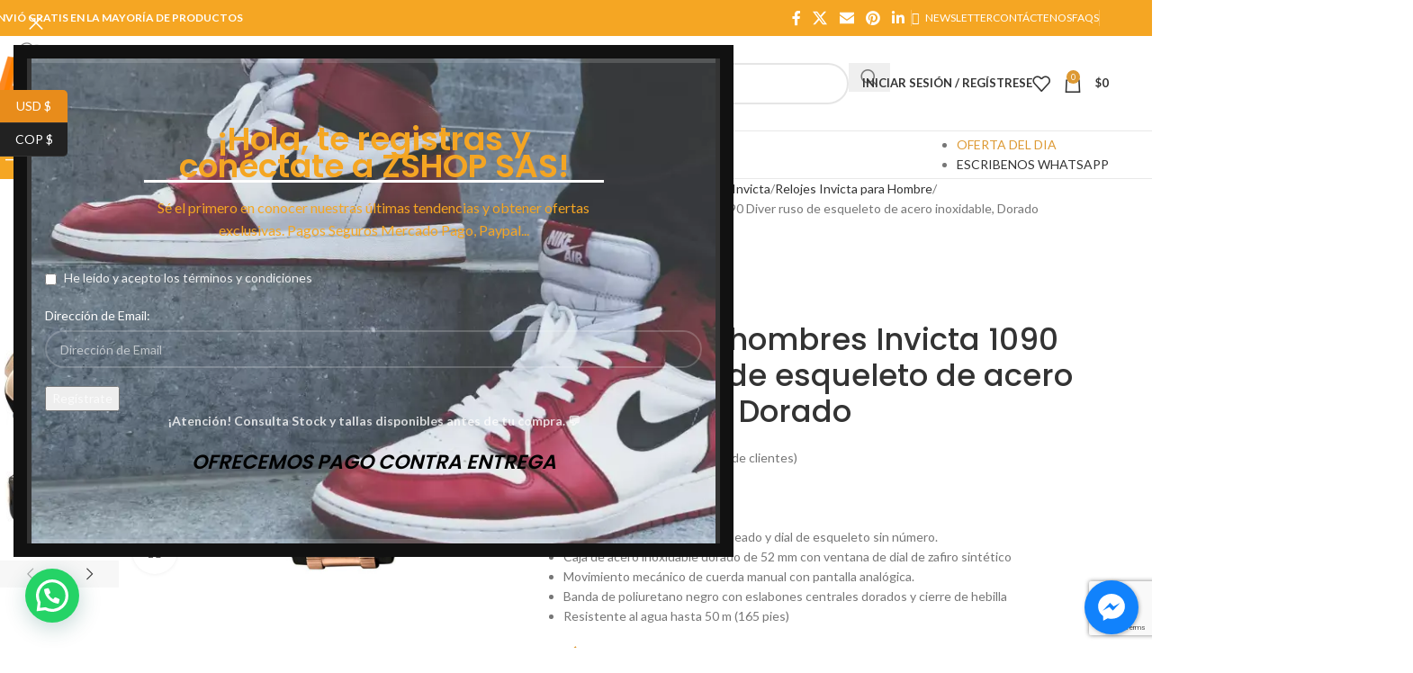

--- FILE ---
content_type: text/html; charset=UTF-8
request_url: https://zshopp.com/product/reloj-para-hombres-invicta-1090-diver-ruso-de-esqueleto-de-acero-inoxidable-dorado/
body_size: 56983
content:
<!DOCTYPE html>
<html lang="es">
<head>
	<meta charset="UTF-8">
	<link rel="profile" href="https://gmpg.org/xfn/11">
	<link rel="pingback" href="https://zshopp.com/xmlrpc.php">

	<meta name='robots' content='index, follow, max-image-preview:large, max-snippet:-1, max-video-preview:-1' />
	<style>img:is([sizes="auto" i], [sizes^="auto," i]) { contain-intrinsic-size: 3000px 1500px }</style>
	
	<!-- This site is optimized with the Yoast SEO plugin v26.1.1 - https://yoast.com/wordpress/plugins/seo/ -->
	<title>Reloj para hombres Invicta 1090 Diver ruso de esqueleto de acero inoxidable, Dorado | Zshop Colombia</title>
	<meta name="description" content="Reloj redondo con bisel festoneado y dial de esqueleto sin número.   Caja de acero inoxidable dorado de 52 mm con ventana de dial de zafiro sintético  Movimiento mecánico de cuerda manual con pantalla analógica.  Banda de poliuretano negro con eslabones centrales dorados y cierre de hebilla  Resistente al agua hasta 50 m (165 pies)" />
	<link rel="canonical" href="https://zshopp.com/product/reloj-para-hombres-invicta-1090-diver-ruso-de-esqueleto-de-acero-inoxidable-dorado/" />
	<meta property="og:locale" content="es_ES" />
	<meta property="og:type" content="article" />
	<meta property="og:title" content="Reloj para hombres Invicta 1090 Diver ruso de esqueleto de acero inoxidable, Dorado | Zshop Colombia" />
	<meta property="og:description" content="Reloj redondo con bisel festoneado y dial de esqueleto sin número.   Caja de acero inoxidable dorado de 52 mm con ventana de dial de zafiro sintético  Movimiento mecánico de cuerda manual con pantalla analógica.  Banda de poliuretano negro con eslabones centrales dorados y cierre de hebilla  Resistente al agua hasta 50 m (165 pies)" />
	<meta property="og:url" content="https://zshopp.com/product/reloj-para-hombres-invicta-1090-diver-ruso-de-esqueleto-de-acero-inoxidable-dorado/" />
	<meta property="og:site_name" content="Zshop Colombia" />
	<meta property="article:publisher" content="https://www.facebook.com/zshopsas/" />
	<meta property="article:modified_time" content="2022-03-10T18:32:21+00:00" />
	<meta property="og:image" content="https://zshopp.com/wp-content/uploads/2019/05/1-2.jpg" />
	<meta property="og:image:width" content="1500" />
	<meta property="og:image:height" content="1500" />
	<meta property="og:image:type" content="image/jpeg" />
	<meta name="twitter:card" content="summary_large_image" />
	<meta name="twitter:site" content="@zshopsas" />
	<meta name="twitter:label1" content="Tiempo de lectura" />
	<meta name="twitter:data1" content="1 minuto" />
	<script type="application/ld+json" class="yoast-schema-graph">{"@context":"https://schema.org","@graph":[{"@type":"WebPage","@id":"https://zshopp.com/product/reloj-para-hombres-invicta-1090-diver-ruso-de-esqueleto-de-acero-inoxidable-dorado/","url":"https://zshopp.com/product/reloj-para-hombres-invicta-1090-diver-ruso-de-esqueleto-de-acero-inoxidable-dorado/","name":"Reloj para hombres Invicta 1090 Diver ruso de esqueleto de acero inoxidable, Dorado | Zshop Colombia","isPartOf":{"@id":"https://zshopp.com/#website"},"primaryImageOfPage":{"@id":"https://zshopp.com/product/reloj-para-hombres-invicta-1090-diver-ruso-de-esqueleto-de-acero-inoxidable-dorado/#primaryimage"},"image":{"@id":"https://zshopp.com/product/reloj-para-hombres-invicta-1090-diver-ruso-de-esqueleto-de-acero-inoxidable-dorado/#primaryimage"},"thumbnailUrl":"https://zshopp.com/wp-content/uploads/2019/05/1-2.jpg","datePublished":"2019-05-23T21:20:37+00:00","dateModified":"2022-03-10T18:32:21+00:00","description":"Reloj redondo con bisel festoneado y dial de esqueleto sin número.  Caja de acero inoxidable dorado de 52 mm con ventana de dial de zafiro sintético Movimiento mecánico de cuerda manual con pantalla analógica. Banda de poliuretano negro con eslabones centrales dorados y cierre de hebilla Resistente al agua hasta 50 m (165 pies)","breadcrumb":{"@id":"https://zshopp.com/product/reloj-para-hombres-invicta-1090-diver-ruso-de-esqueleto-de-acero-inoxidable-dorado/#breadcrumb"},"inLanguage":"es","potentialAction":[{"@type":"ReadAction","target":["https://zshopp.com/product/reloj-para-hombres-invicta-1090-diver-ruso-de-esqueleto-de-acero-inoxidable-dorado/"]}]},{"@type":"ImageObject","inLanguage":"es","@id":"https://zshopp.com/product/reloj-para-hombres-invicta-1090-diver-ruso-de-esqueleto-de-acero-inoxidable-dorado/#primaryimage","url":"https://zshopp.com/wp-content/uploads/2019/05/1-2.jpg","contentUrl":"https://zshopp.com/wp-content/uploads/2019/05/1-2.jpg","width":1500,"height":1500},{"@type":"BreadcrumbList","@id":"https://zshopp.com/product/reloj-para-hombres-invicta-1090-diver-ruso-de-esqueleto-de-acero-inoxidable-dorado/#breadcrumb","itemListElement":[{"@type":"ListItem","position":1,"name":"Portada","item":"https://zshopp.com/"},{"@type":"ListItem","position":2,"name":"Tienda","item":"https://zshopp.com/shop/"},{"@type":"ListItem","position":3,"name":"Reloj para hombres Invicta 1090 Diver ruso de esqueleto de acero inoxidable, Dorado"}]},{"@type":"WebSite","@id":"https://zshopp.com/#website","url":"https://zshopp.com/","name":"Zshop Colombia","description":"En Busca De Lo Fantástico","publisher":{"@id":"https://zshopp.com/#organization"},"potentialAction":[{"@type":"SearchAction","target":{"@type":"EntryPoint","urlTemplate":"https://zshopp.com/?s={search_term_string}"},"query-input":{"@type":"PropertyValueSpecification","valueRequired":true,"valueName":"search_term_string"}}],"inLanguage":"es"},{"@type":"Organization","@id":"https://zshopp.com/#organization","name":"Zshop SAS","url":"https://zshopp.com/","logo":{"@type":"ImageObject","inLanguage":"es","@id":"https://zshopp.com/#/schema/logo/image/","url":"https://zshopp.com/wp-content/uploads/2018/10/ZSHOP-Logo-A.jpg","contentUrl":"https://zshopp.com/wp-content/uploads/2018/10/ZSHOP-Logo-A.jpg","width":2000,"height":2000,"caption":"Zshop SAS"},"image":{"@id":"https://zshopp.com/#/schema/logo/image/"},"sameAs":["https://www.facebook.com/zshopsas/","https://x.com/zshopsas","https://www.instagram.com/zshopsas/","https://www.youtube.com/channel/UC5fifueADwoT4qtxpMYspBQ"]}]}</script>
	<!-- / Yoast SEO plugin. -->


<link rel='dns-prefetch' href='//s3.amazonaws.com' />
<link rel='dns-prefetch' href='//fonts.googleapis.com' />
<link rel="alternate" type="application/rss+xml" title="Zshop Colombia &raquo; Feed" href="https://zshopp.com/feed/" />
<link rel="alternate" type="application/rss+xml" title="Zshop Colombia &raquo; Feed de los comentarios" href="https://zshopp.com/comments/feed/" />
<link rel="alternate" type="application/rss+xml" title="Zshop Colombia &raquo; Comentario Reloj para hombres Invicta 1090 Diver ruso de esqueleto de acero inoxidable, Dorado del feed" href="https://zshopp.com/product/reloj-para-hombres-invicta-1090-diver-ruso-de-esqueleto-de-acero-inoxidable-dorado/feed/" />
<link rel='stylesheet' id='wp-block-library-css' href='https://zshopp.com/wp-includes/css/dist/block-library/style.min.css?ver=6.8.3' type='text/css' media='all' />
<style id='safe-svg-svg-icon-style-inline-css' type='text/css'>
.safe-svg-cover{text-align:center}.safe-svg-cover .safe-svg-inside{display:inline-block;max-width:100%}.safe-svg-cover svg{fill:currentColor;height:100%;max-height:100%;max-width:100%;width:100%}

</style>
<style id='joinchat-button-style-inline-css' type='text/css'>
.wp-block-joinchat-button{border:none!important;text-align:center}.wp-block-joinchat-button figure{display:table;margin:0 auto;padding:0}.wp-block-joinchat-button figcaption{font:normal normal 400 .6em/2em var(--wp--preset--font-family--system-font,sans-serif);margin:0;padding:0}.wp-block-joinchat-button .joinchat-button__qr{background-color:#fff;border:6px solid #25d366;border-radius:30px;box-sizing:content-box;display:block;height:200px;margin:auto;overflow:hidden;padding:10px;width:200px}.wp-block-joinchat-button .joinchat-button__qr canvas,.wp-block-joinchat-button .joinchat-button__qr img{display:block;margin:auto}.wp-block-joinchat-button .joinchat-button__link{align-items:center;background-color:#25d366;border:6px solid #25d366;border-radius:30px;display:inline-flex;flex-flow:row nowrap;justify-content:center;line-height:1.25em;margin:0 auto;text-decoration:none}.wp-block-joinchat-button .joinchat-button__link:before{background:transparent var(--joinchat-ico) no-repeat center;background-size:100%;content:"";display:block;height:1.5em;margin:-.75em .75em -.75em 0;width:1.5em}.wp-block-joinchat-button figure+.joinchat-button__link{margin-top:10px}@media (orientation:landscape)and (min-height:481px),(orientation:portrait)and (min-width:481px){.wp-block-joinchat-button.joinchat-button--qr-only figure+.joinchat-button__link{display:none}}@media (max-width:480px),(orientation:landscape)and (max-height:480px){.wp-block-joinchat-button figure{display:none}}

</style>
<style id='global-styles-inline-css' type='text/css'>
:root{--wp--preset--aspect-ratio--square: 1;--wp--preset--aspect-ratio--4-3: 4/3;--wp--preset--aspect-ratio--3-4: 3/4;--wp--preset--aspect-ratio--3-2: 3/2;--wp--preset--aspect-ratio--2-3: 2/3;--wp--preset--aspect-ratio--16-9: 16/9;--wp--preset--aspect-ratio--9-16: 9/16;--wp--preset--color--black: #000000;--wp--preset--color--cyan-bluish-gray: #abb8c3;--wp--preset--color--white: #ffffff;--wp--preset--color--pale-pink: #f78da7;--wp--preset--color--vivid-red: #cf2e2e;--wp--preset--color--luminous-vivid-orange: #ff6900;--wp--preset--color--luminous-vivid-amber: #fcb900;--wp--preset--color--light-green-cyan: #7bdcb5;--wp--preset--color--vivid-green-cyan: #00d084;--wp--preset--color--pale-cyan-blue: #8ed1fc;--wp--preset--color--vivid-cyan-blue: #0693e3;--wp--preset--color--vivid-purple: #9b51e0;--wp--preset--gradient--vivid-cyan-blue-to-vivid-purple: linear-gradient(135deg,rgba(6,147,227,1) 0%,rgb(155,81,224) 100%);--wp--preset--gradient--light-green-cyan-to-vivid-green-cyan: linear-gradient(135deg,rgb(122,220,180) 0%,rgb(0,208,130) 100%);--wp--preset--gradient--luminous-vivid-amber-to-luminous-vivid-orange: linear-gradient(135deg,rgba(252,185,0,1) 0%,rgba(255,105,0,1) 100%);--wp--preset--gradient--luminous-vivid-orange-to-vivid-red: linear-gradient(135deg,rgba(255,105,0,1) 0%,rgb(207,46,46) 100%);--wp--preset--gradient--very-light-gray-to-cyan-bluish-gray: linear-gradient(135deg,rgb(238,238,238) 0%,rgb(169,184,195) 100%);--wp--preset--gradient--cool-to-warm-spectrum: linear-gradient(135deg,rgb(74,234,220) 0%,rgb(151,120,209) 20%,rgb(207,42,186) 40%,rgb(238,44,130) 60%,rgb(251,105,98) 80%,rgb(254,248,76) 100%);--wp--preset--gradient--blush-light-purple: linear-gradient(135deg,rgb(255,206,236) 0%,rgb(152,150,240) 100%);--wp--preset--gradient--blush-bordeaux: linear-gradient(135deg,rgb(254,205,165) 0%,rgb(254,45,45) 50%,rgb(107,0,62) 100%);--wp--preset--gradient--luminous-dusk: linear-gradient(135deg,rgb(255,203,112) 0%,rgb(199,81,192) 50%,rgb(65,88,208) 100%);--wp--preset--gradient--pale-ocean: linear-gradient(135deg,rgb(255,245,203) 0%,rgb(182,227,212) 50%,rgb(51,167,181) 100%);--wp--preset--gradient--electric-grass: linear-gradient(135deg,rgb(202,248,128) 0%,rgb(113,206,126) 100%);--wp--preset--gradient--midnight: linear-gradient(135deg,rgb(2,3,129) 0%,rgb(40,116,252) 100%);--wp--preset--font-size--small: 13px;--wp--preset--font-size--medium: 20px;--wp--preset--font-size--large: 36px;--wp--preset--font-size--x-large: 42px;--wp--preset--spacing--20: 0.44rem;--wp--preset--spacing--30: 0.67rem;--wp--preset--spacing--40: 1rem;--wp--preset--spacing--50: 1.5rem;--wp--preset--spacing--60: 2.25rem;--wp--preset--spacing--70: 3.38rem;--wp--preset--spacing--80: 5.06rem;--wp--preset--shadow--natural: 6px 6px 9px rgba(0, 0, 0, 0.2);--wp--preset--shadow--deep: 12px 12px 50px rgba(0, 0, 0, 0.4);--wp--preset--shadow--sharp: 6px 6px 0px rgba(0, 0, 0, 0.2);--wp--preset--shadow--outlined: 6px 6px 0px -3px rgba(255, 255, 255, 1), 6px 6px rgba(0, 0, 0, 1);--wp--preset--shadow--crisp: 6px 6px 0px rgba(0, 0, 0, 1);}:where(body) { margin: 0; }.wp-site-blocks > .alignleft { float: left; margin-right: 2em; }.wp-site-blocks > .alignright { float: right; margin-left: 2em; }.wp-site-blocks > .aligncenter { justify-content: center; margin-left: auto; margin-right: auto; }:where(.is-layout-flex){gap: 0.5em;}:where(.is-layout-grid){gap: 0.5em;}.is-layout-flow > .alignleft{float: left;margin-inline-start: 0;margin-inline-end: 2em;}.is-layout-flow > .alignright{float: right;margin-inline-start: 2em;margin-inline-end: 0;}.is-layout-flow > .aligncenter{margin-left: auto !important;margin-right: auto !important;}.is-layout-constrained > .alignleft{float: left;margin-inline-start: 0;margin-inline-end: 2em;}.is-layout-constrained > .alignright{float: right;margin-inline-start: 2em;margin-inline-end: 0;}.is-layout-constrained > .aligncenter{margin-left: auto !important;margin-right: auto !important;}.is-layout-constrained > :where(:not(.alignleft):not(.alignright):not(.alignfull)){margin-left: auto !important;margin-right: auto !important;}body .is-layout-flex{display: flex;}.is-layout-flex{flex-wrap: wrap;align-items: center;}.is-layout-flex > :is(*, div){margin: 0;}body .is-layout-grid{display: grid;}.is-layout-grid > :is(*, div){margin: 0;}body{padding-top: 0px;padding-right: 0px;padding-bottom: 0px;padding-left: 0px;}a:where(:not(.wp-element-button)){text-decoration: none;}:root :where(.wp-element-button, .wp-block-button__link){background-color: #32373c;border-width: 0;color: #fff;font-family: inherit;font-size: inherit;line-height: inherit;padding: calc(0.667em + 2px) calc(1.333em + 2px);text-decoration: none;}.has-black-color{color: var(--wp--preset--color--black) !important;}.has-cyan-bluish-gray-color{color: var(--wp--preset--color--cyan-bluish-gray) !important;}.has-white-color{color: var(--wp--preset--color--white) !important;}.has-pale-pink-color{color: var(--wp--preset--color--pale-pink) !important;}.has-vivid-red-color{color: var(--wp--preset--color--vivid-red) !important;}.has-luminous-vivid-orange-color{color: var(--wp--preset--color--luminous-vivid-orange) !important;}.has-luminous-vivid-amber-color{color: var(--wp--preset--color--luminous-vivid-amber) !important;}.has-light-green-cyan-color{color: var(--wp--preset--color--light-green-cyan) !important;}.has-vivid-green-cyan-color{color: var(--wp--preset--color--vivid-green-cyan) !important;}.has-pale-cyan-blue-color{color: var(--wp--preset--color--pale-cyan-blue) !important;}.has-vivid-cyan-blue-color{color: var(--wp--preset--color--vivid-cyan-blue) !important;}.has-vivid-purple-color{color: var(--wp--preset--color--vivid-purple) !important;}.has-black-background-color{background-color: var(--wp--preset--color--black) !important;}.has-cyan-bluish-gray-background-color{background-color: var(--wp--preset--color--cyan-bluish-gray) !important;}.has-white-background-color{background-color: var(--wp--preset--color--white) !important;}.has-pale-pink-background-color{background-color: var(--wp--preset--color--pale-pink) !important;}.has-vivid-red-background-color{background-color: var(--wp--preset--color--vivid-red) !important;}.has-luminous-vivid-orange-background-color{background-color: var(--wp--preset--color--luminous-vivid-orange) !important;}.has-luminous-vivid-amber-background-color{background-color: var(--wp--preset--color--luminous-vivid-amber) !important;}.has-light-green-cyan-background-color{background-color: var(--wp--preset--color--light-green-cyan) !important;}.has-vivid-green-cyan-background-color{background-color: var(--wp--preset--color--vivid-green-cyan) !important;}.has-pale-cyan-blue-background-color{background-color: var(--wp--preset--color--pale-cyan-blue) !important;}.has-vivid-cyan-blue-background-color{background-color: var(--wp--preset--color--vivid-cyan-blue) !important;}.has-vivid-purple-background-color{background-color: var(--wp--preset--color--vivid-purple) !important;}.has-black-border-color{border-color: var(--wp--preset--color--black) !important;}.has-cyan-bluish-gray-border-color{border-color: var(--wp--preset--color--cyan-bluish-gray) !important;}.has-white-border-color{border-color: var(--wp--preset--color--white) !important;}.has-pale-pink-border-color{border-color: var(--wp--preset--color--pale-pink) !important;}.has-vivid-red-border-color{border-color: var(--wp--preset--color--vivid-red) !important;}.has-luminous-vivid-orange-border-color{border-color: var(--wp--preset--color--luminous-vivid-orange) !important;}.has-luminous-vivid-amber-border-color{border-color: var(--wp--preset--color--luminous-vivid-amber) !important;}.has-light-green-cyan-border-color{border-color: var(--wp--preset--color--light-green-cyan) !important;}.has-vivid-green-cyan-border-color{border-color: var(--wp--preset--color--vivid-green-cyan) !important;}.has-pale-cyan-blue-border-color{border-color: var(--wp--preset--color--pale-cyan-blue) !important;}.has-vivid-cyan-blue-border-color{border-color: var(--wp--preset--color--vivid-cyan-blue) !important;}.has-vivid-purple-border-color{border-color: var(--wp--preset--color--vivid-purple) !important;}.has-vivid-cyan-blue-to-vivid-purple-gradient-background{background: var(--wp--preset--gradient--vivid-cyan-blue-to-vivid-purple) !important;}.has-light-green-cyan-to-vivid-green-cyan-gradient-background{background: var(--wp--preset--gradient--light-green-cyan-to-vivid-green-cyan) !important;}.has-luminous-vivid-amber-to-luminous-vivid-orange-gradient-background{background: var(--wp--preset--gradient--luminous-vivid-amber-to-luminous-vivid-orange) !important;}.has-luminous-vivid-orange-to-vivid-red-gradient-background{background: var(--wp--preset--gradient--luminous-vivid-orange-to-vivid-red) !important;}.has-very-light-gray-to-cyan-bluish-gray-gradient-background{background: var(--wp--preset--gradient--very-light-gray-to-cyan-bluish-gray) !important;}.has-cool-to-warm-spectrum-gradient-background{background: var(--wp--preset--gradient--cool-to-warm-spectrum) !important;}.has-blush-light-purple-gradient-background{background: var(--wp--preset--gradient--blush-light-purple) !important;}.has-blush-bordeaux-gradient-background{background: var(--wp--preset--gradient--blush-bordeaux) !important;}.has-luminous-dusk-gradient-background{background: var(--wp--preset--gradient--luminous-dusk) !important;}.has-pale-ocean-gradient-background{background: var(--wp--preset--gradient--pale-ocean) !important;}.has-electric-grass-gradient-background{background: var(--wp--preset--gradient--electric-grass) !important;}.has-midnight-gradient-background{background: var(--wp--preset--gradient--midnight) !important;}.has-small-font-size{font-size: var(--wp--preset--font-size--small) !important;}.has-medium-font-size{font-size: var(--wp--preset--font-size--medium) !important;}.has-large-font-size{font-size: var(--wp--preset--font-size--large) !important;}.has-x-large-font-size{font-size: var(--wp--preset--font-size--x-large) !important;}
:where(.wp-block-post-template.is-layout-flex){gap: 1.25em;}:where(.wp-block-post-template.is-layout-grid){gap: 1.25em;}
:where(.wp-block-columns.is-layout-flex){gap: 2em;}:where(.wp-block-columns.is-layout-grid){gap: 2em;}
:root :where(.wp-block-pullquote){font-size: 1.5em;line-height: 1.6;}
</style>
<link rel='stylesheet' id='widget-addi-style-css' href='https://zshopp.com/wp-content/plugins/buy-now-pay-later-addi/css/style.css?ver=6.8.3' type='text/css' media='all' />
<link rel='stylesheet' id='cresta-facebook-messenger-front-style-css' href='https://zshopp.com/wp-content/plugins/cresta-facebook-messenger/css/cresta-social-messenger-front-css.min.css?ver=1.2.4' type='text/css' media='all' />
<style id='woocommerce-inline-inline-css' type='text/css'>
.woocommerce form .form-row .required { visibility: visible; }
</style>
<link rel='stylesheet' id='js_composer_front-css' href='https://zshopp.com/wp-content/plugins/js_composer/assets/css/js_composer.min.css?ver=7.4' type='text/css' media='all' />
<link rel='stylesheet' id='wd-style-base-css' href='https://zshopp.com/wp-content/themes/woodmart/css/parts/base.min.css?ver=8.3.3' type='text/css' media='all' />
<link rel='stylesheet' id='wd-helpers-wpb-elem-css' href='https://zshopp.com/wp-content/themes/woodmart/css/parts/helpers-wpb-elem.min.css?ver=8.3.3' type='text/css' media='all' />
<link rel='stylesheet' id='wd-woo-curr-switch-css' href='https://zshopp.com/wp-content/themes/woodmart/css/parts/int-woo-curr-switch.min.css?ver=8.3.3' type='text/css' media='all' />
<link rel='stylesheet' id='wd-revolution-slider-css' href='https://zshopp.com/wp-content/themes/woodmart/css/parts/int-rev-slider.min.css?ver=8.3.3' type='text/css' media='all' />
<link rel='stylesheet' id='wd-woo-paypal-payments-css' href='https://zshopp.com/wp-content/themes/woodmart/css/parts/int-woo-paypal-payments.min.css?ver=8.3.3' type='text/css' media='all' />
<link rel='stylesheet' id='wd-wpbakery-base-css' href='https://zshopp.com/wp-content/themes/woodmart/css/parts/int-wpb-base.min.css?ver=8.3.3' type='text/css' media='all' />
<link rel='stylesheet' id='wd-wpbakery-base-deprecated-css' href='https://zshopp.com/wp-content/themes/woodmart/css/parts/int-wpb-base-deprecated.min.css?ver=8.3.3' type='text/css' media='all' />
<link rel='stylesheet' id='wd-notices-fixed-css' href='https://zshopp.com/wp-content/themes/woodmart/css/parts/woo-opt-sticky-notices-old.min.css?ver=8.3.3' type='text/css' media='all' />
<link rel='stylesheet' id='wd-woocommerce-base-css' href='https://zshopp.com/wp-content/themes/woodmart/css/parts/woocommerce-base.min.css?ver=8.3.3' type='text/css' media='all' />
<link rel='stylesheet' id='wd-mod-star-rating-css' href='https://zshopp.com/wp-content/themes/woodmart/css/parts/mod-star-rating.min.css?ver=8.3.3' type='text/css' media='all' />
<link rel='stylesheet' id='wd-woocommerce-block-notices-css' href='https://zshopp.com/wp-content/themes/woodmart/css/parts/woo-mod-block-notices.min.css?ver=8.3.3' type='text/css' media='all' />
<link rel='stylesheet' id='wd-woo-mod-quantity-css' href='https://zshopp.com/wp-content/themes/woodmart/css/parts/woo-mod-quantity.min.css?ver=8.3.3' type='text/css' media='all' />
<link rel='stylesheet' id='wd-woo-single-prod-el-base-css' href='https://zshopp.com/wp-content/themes/woodmart/css/parts/woo-single-prod-el-base.min.css?ver=8.3.3' type='text/css' media='all' />
<link rel='stylesheet' id='wd-woo-mod-stock-status-css' href='https://zshopp.com/wp-content/themes/woodmart/css/parts/woo-mod-stock-status.min.css?ver=8.3.3' type='text/css' media='all' />
<link rel='stylesheet' id='wd-woo-mod-shop-attributes-css' href='https://zshopp.com/wp-content/themes/woodmart/css/parts/woo-mod-shop-attributes.min.css?ver=8.3.3' type='text/css' media='all' />
<link rel='stylesheet' id='wd-wp-blocks-css' href='https://zshopp.com/wp-content/themes/woodmart/css/parts/wp-blocks.min.css?ver=8.3.3' type='text/css' media='all' />
<link rel='stylesheet' id='wd-header-base-css' href='https://zshopp.com/wp-content/themes/woodmart/css/parts/header-base.min.css?ver=8.3.3' type='text/css' media='all' />
<link rel='stylesheet' id='wd-mod-tools-css' href='https://zshopp.com/wp-content/themes/woodmart/css/parts/mod-tools.min.css?ver=8.3.3' type='text/css' media='all' />
<link rel='stylesheet' id='wd-header-elements-base-css' href='https://zshopp.com/wp-content/themes/woodmart/css/parts/header-el-base.min.css?ver=8.3.3' type='text/css' media='all' />
<link rel='stylesheet' id='wd-social-icons-css' href='https://zshopp.com/wp-content/themes/woodmart/css/parts/el-social-icons.min.css?ver=8.3.3' type='text/css' media='all' />
<link rel='stylesheet' id='wd-header-search-css' href='https://zshopp.com/wp-content/themes/woodmart/css/parts/header-el-search.min.css?ver=8.3.3' type='text/css' media='all' />
<link rel='stylesheet' id='wd-header-search-form-css' href='https://zshopp.com/wp-content/themes/woodmart/css/parts/header-el-search-form.min.css?ver=8.3.3' type='text/css' media='all' />
<link rel='stylesheet' id='wd-wd-search-form-css' href='https://zshopp.com/wp-content/themes/woodmart/css/parts/wd-search-form.min.css?ver=8.3.3' type='text/css' media='all' />
<link rel='stylesheet' id='wd-wd-search-results-css' href='https://zshopp.com/wp-content/themes/woodmart/css/parts/wd-search-results.min.css?ver=8.3.3' type='text/css' media='all' />
<link rel='stylesheet' id='wd-wd-search-dropdown-css' href='https://zshopp.com/wp-content/themes/woodmart/css/parts/wd-search-dropdown.min.css?ver=8.3.3' type='text/css' media='all' />
<link rel='stylesheet' id='wd-wd-search-cat-css' href='https://zshopp.com/wp-content/themes/woodmart/css/parts/wd-search-cat.min.css?ver=8.3.3' type='text/css' media='all' />
<link rel='stylesheet' id='wd-woo-mod-login-form-css' href='https://zshopp.com/wp-content/themes/woodmart/css/parts/woo-mod-login-form.min.css?ver=8.3.3' type='text/css' media='all' />
<link rel='stylesheet' id='wd-header-my-account-css' href='https://zshopp.com/wp-content/themes/woodmart/css/parts/header-el-my-account.min.css?ver=8.3.3' type='text/css' media='all' />
<link rel='stylesheet' id='wd-header-cart-side-css' href='https://zshopp.com/wp-content/themes/woodmart/css/parts/header-el-cart-side.min.css?ver=8.3.3' type='text/css' media='all' />
<link rel='stylesheet' id='wd-header-cart-css' href='https://zshopp.com/wp-content/themes/woodmart/css/parts/header-el-cart.min.css?ver=8.3.3' type='text/css' media='all' />
<link rel='stylesheet' id='wd-widget-shopping-cart-css' href='https://zshopp.com/wp-content/themes/woodmart/css/parts/woo-widget-shopping-cart.min.css?ver=8.3.3' type='text/css' media='all' />
<link rel='stylesheet' id='wd-widget-product-list-css' href='https://zshopp.com/wp-content/themes/woodmart/css/parts/woo-widget-product-list.min.css?ver=8.3.3' type='text/css' media='all' />
<link rel='stylesheet' id='wd-header-mobile-nav-dropdown-css' href='https://zshopp.com/wp-content/themes/woodmart/css/parts/header-el-mobile-nav-dropdown.min.css?ver=8.3.3' type='text/css' media='all' />
<link rel='stylesheet' id='wd-header-categories-nav-css' href='https://zshopp.com/wp-content/themes/woodmart/css/parts/header-el-category-nav.min.css?ver=8.3.3' type='text/css' media='all' />
<link rel='stylesheet' id='wd-mod-nav-vertical-css' href='https://zshopp.com/wp-content/themes/woodmart/css/parts/mod-nav-vertical.min.css?ver=8.3.3' type='text/css' media='all' />
<link rel='stylesheet' id='wd-mod-nav-vertical-design-default-css' href='https://zshopp.com/wp-content/themes/woodmart/css/parts/mod-nav-vertical-design-default.min.css?ver=8.3.3' type='text/css' media='all' />
<link rel='stylesheet' id='wd-mod-nav-menu-label-css' href='https://zshopp.com/wp-content/themes/woodmart/css/parts/mod-nav-menu-label.min.css?ver=8.3.3' type='text/css' media='all' />
<link rel='stylesheet' id='wd-page-title-css' href='https://zshopp.com/wp-content/themes/woodmart/css/parts/page-title.min.css?ver=8.3.3' type='text/css' media='all' />
<link rel='stylesheet' id='wd-woo-single-prod-predefined-css' href='https://zshopp.com/wp-content/themes/woodmart/css/parts/woo-single-prod-predefined.min.css?ver=8.3.3' type='text/css' media='all' />
<link rel='stylesheet' id='wd-woo-single-prod-and-quick-view-predefined-css' href='https://zshopp.com/wp-content/themes/woodmart/css/parts/woo-single-prod-and-quick-view-predefined.min.css?ver=8.3.3' type='text/css' media='all' />
<link rel='stylesheet' id='wd-woo-single-prod-el-tabs-predefined-css' href='https://zshopp.com/wp-content/themes/woodmart/css/parts/woo-single-prod-el-tabs-predefined.min.css?ver=8.3.3' type='text/css' media='all' />
<link rel='stylesheet' id='wd-woo-single-prod-el-gallery-css' href='https://zshopp.com/wp-content/themes/woodmart/css/parts/woo-single-prod-el-gallery.min.css?ver=8.3.3' type='text/css' media='all' />
<link rel='stylesheet' id='wd-woo-single-prod-el-gallery-opt-thumb-left-desktop-css' href='https://zshopp.com/wp-content/themes/woodmart/css/parts/woo-single-prod-el-gallery-opt-thumb-left-desktop.min.css?ver=8.3.3' type='text/css' media='all' />
<link rel='stylesheet' id='wd-swiper-css' href='https://zshopp.com/wp-content/themes/woodmart/css/parts/lib-swiper.min.css?ver=8.3.3' type='text/css' media='all' />
<link rel='stylesheet' id='wd-woo-mod-product-labels-css' href='https://zshopp.com/wp-content/themes/woodmart/css/parts/woo-mod-product-labels.min.css?ver=8.3.3' type='text/css' media='all' />
<link rel='stylesheet' id='wd-woo-mod-product-labels-round-css' href='https://zshopp.com/wp-content/themes/woodmart/css/parts/woo-mod-product-labels-round.min.css?ver=8.3.3' type='text/css' media='all' />
<link rel='stylesheet' id='wd-swiper-arrows-css' href='https://zshopp.com/wp-content/themes/woodmart/css/parts/lib-swiper-arrows.min.css?ver=8.3.3' type='text/css' media='all' />
<link rel='stylesheet' id='wd-mfp-popup-css' href='https://zshopp.com/wp-content/themes/woodmart/css/parts/lib-magnific-popup.min.css?ver=8.3.3' type='text/css' media='all' />
<link rel='stylesheet' id='wd-el-video-css' href='https://zshopp.com/wp-content/themes/woodmart/css/parts/el-video.min.css?ver=8.3.3' type='text/css' media='all' />
<link rel='stylesheet' id='wd-mod-animations-transform-css' href='https://zshopp.com/wp-content/themes/woodmart/css/parts/mod-animations-transform.min.css?ver=8.3.3' type='text/css' media='all' />
<link rel='stylesheet' id='wd-mod-transform-css' href='https://zshopp.com/wp-content/themes/woodmart/css/parts/mod-transform.min.css?ver=8.3.3' type='text/css' media='all' />
<link rel='stylesheet' id='wd-photoswipe-css' href='https://zshopp.com/wp-content/themes/woodmart/css/parts/lib-photoswipe.min.css?ver=8.3.3' type='text/css' media='all' />
<link rel='stylesheet' id='wd-woo-single-prod-el-navigation-css' href='https://zshopp.com/wp-content/themes/woodmart/css/parts/woo-single-prod-el-navigation.min.css?ver=8.3.3' type='text/css' media='all' />
<link rel='stylesheet' id='wd-tabs-css' href='https://zshopp.com/wp-content/themes/woodmart/css/parts/el-tabs.min.css?ver=8.3.3' type='text/css' media='all' />
<link rel='stylesheet' id='wd-woo-single-prod-el-tabs-opt-layout-tabs-css' href='https://zshopp.com/wp-content/themes/woodmart/css/parts/woo-single-prod-el-tabs-opt-layout-tabs.min.css?ver=8.3.3' type='text/css' media='all' />
<link rel='stylesheet' id='wd-accordion-css' href='https://zshopp.com/wp-content/themes/woodmart/css/parts/el-accordion.min.css?ver=8.3.3' type='text/css' media='all' />
<link rel='stylesheet' id='wd-accordion-elem-wpb-css' href='https://zshopp.com/wp-content/themes/woodmart/css/parts/el-accordion-wpb-elem.min.css?ver=8.3.3' type='text/css' media='all' />
<link rel='stylesheet' id='wd-woo-single-prod-el-reviews-css' href='https://zshopp.com/wp-content/themes/woodmart/css/parts/woo-single-prod-el-reviews.min.css?ver=8.3.3' type='text/css' media='all' />
<link rel='stylesheet' id='wd-woo-single-prod-el-reviews-style-1-css' href='https://zshopp.com/wp-content/themes/woodmart/css/parts/woo-single-prod-el-reviews-style-1.min.css?ver=8.3.3' type='text/css' media='all' />
<link rel='stylesheet' id='wd-post-types-mod-comments-css' href='https://zshopp.com/wp-content/themes/woodmart/css/parts/post-types-mod-comments.min.css?ver=8.3.3' type='text/css' media='all' />
<link rel='stylesheet' id='wd-image-gallery-css' href='https://zshopp.com/wp-content/themes/woodmart/css/parts/el-gallery.min.css?ver=8.3.3' type='text/css' media='all' />
<link rel='stylesheet' id='wd-section-title-css' href='https://zshopp.com/wp-content/themes/woodmart/css/parts/el-section-title.min.css?ver=8.3.3' type='text/css' media='all' />
<link rel='stylesheet' id='wd-mod-highlighted-text-css' href='https://zshopp.com/wp-content/themes/woodmart/css/parts/mod-highlighted-text.min.css?ver=8.3.3' type='text/css' media='all' />
<link rel='stylesheet' id='wd-product-loop-css' href='https://zshopp.com/wp-content/themes/woodmart/css/parts/woo-product-loop.min.css?ver=8.3.3' type='text/css' media='all' />
<link rel='stylesheet' id='wd-product-loop-button-info-alt-css' href='https://zshopp.com/wp-content/themes/woodmart/css/parts/woo-product-loop-button-info-alt.min.css?ver=8.3.3' type='text/css' media='all' />
<link rel='stylesheet' id='wd-woo-mod-add-btn-replace-css' href='https://zshopp.com/wp-content/themes/woodmart/css/parts/woo-mod-add-btn-replace.min.css?ver=8.3.3' type='text/css' media='all' />
<link rel='stylesheet' id='wd-swiper-pagin-css' href='https://zshopp.com/wp-content/themes/woodmart/css/parts/lib-swiper-pagin.min.css?ver=8.3.3' type='text/css' media='all' />
<link rel='stylesheet' id='wd-footer-base-css' href='https://zshopp.com/wp-content/themes/woodmart/css/parts/footer-base.min.css?ver=8.3.3' type='text/css' media='all' />
<link rel='stylesheet' id='wd-brands-css' href='https://zshopp.com/wp-content/themes/woodmart/css/parts/el-brand.min.css?ver=8.3.3' type='text/css' media='all' />
<link rel='stylesheet' id='wd-scroll-top-css' href='https://zshopp.com/wp-content/themes/woodmart/css/parts/opt-scrolltotop.min.css?ver=8.3.3' type='text/css' media='all' />
<link rel='stylesheet' id='wd-mod-animations-keyframes-css' href='https://zshopp.com/wp-content/themes/woodmart/css/parts/int-wbp-el-animations.min.css?ver=8.3.3' type='text/css' media='all' />
<link rel='stylesheet' id='wd-section-title-style-under-and-over-css' href='https://zshopp.com/wp-content/themes/woodmart/css/parts/el-section-title-style-under-and-over.min.css?ver=8.3.3' type='text/css' media='all' />
<link rel='stylesheet' id='wd-header-my-account-sidebar-css' href='https://zshopp.com/wp-content/themes/woodmart/css/parts/header-el-my-account-sidebar.min.css?ver=8.3.3' type='text/css' media='all' />
<link rel='stylesheet' id='wd-woo-opt-social-login-css' href='https://zshopp.com/wp-content/themes/woodmart/css/parts/woo-opt-social-login.min.css?ver=8.3.3' type='text/css' media='all' />
<link rel='stylesheet' id='wd-cookies-popup-css' href='https://zshopp.com/wp-content/themes/woodmart/css/parts/opt-cookies.min.css?ver=8.3.3' type='text/css' media='all' />
<script type="text/javascript" src="https://zshopp.com/wp-includes/js/jquery/jquery.min.js?ver=3.7.1" id="jquery-core-js"></script>
<script type="text/javascript" src="https://zshopp.com/wp-includes/js/jquery/jquery-migrate.min.js?ver=3.4.1" id="jquery-migrate-js"></script>
<script type="text/javascript" src="https://zshopp.com/wp-content/plugins/revslider/public/assets/js/rbtools.min.js?ver=6.6.20" async id="tp-tools-js"></script>
<script type="text/javascript" src="https://zshopp.com/wp-content/plugins/revslider/public/assets/js/rs6.min.js?ver=6.6.20" async id="revmin-js"></script>
<script type="text/javascript" src="https://zshopp.com/wp-content/plugins/woocommerce/assets/js/jquery-blockui/jquery.blockUI.min.js?ver=2.7.0-wc.10.2.3" id="jquery-blockui-js" data-wp-strategy="defer"></script>
<script type="text/javascript" id="wc-add-to-cart-js-extra">
/* <![CDATA[ */
var wc_add_to_cart_params = {"ajax_url":"\/wp-admin\/admin-ajax.php","wc_ajax_url":"\/?wc-ajax=%%endpoint%%","i18n_view_cart":"Ver carrito","cart_url":"https:\/\/zshopp.com\/cart\/","is_cart":"","cart_redirect_after_add":"no"};
/* ]]> */
</script>
<script type="text/javascript" src="https://zshopp.com/wp-content/plugins/woocommerce/assets/js/frontend/add-to-cart.min.js?ver=10.2.3" id="wc-add-to-cart-js" data-wp-strategy="defer"></script>
<script type="text/javascript" src="https://zshopp.com/wp-content/plugins/woocommerce/assets/js/zoom/jquery.zoom.min.js?ver=1.7.21-wc.10.2.3" id="zoom-js" defer="defer" data-wp-strategy="defer"></script>
<script type="text/javascript" id="wc-single-product-js-extra">
/* <![CDATA[ */
var wc_single_product_params = {"i18n_required_rating_text":"Por favor elige una puntuaci\u00f3n","i18n_rating_options":["1 de 5 estrellas","2 de 5 estrellas","3 de 5 estrellas","4 de 5 estrellas","5 de 5 estrellas"],"i18n_product_gallery_trigger_text":"Ver galer\u00eda de im\u00e1genes a pantalla completa","review_rating_required":"yes","flexslider":{"rtl":false,"animation":"slide","smoothHeight":true,"directionNav":false,"controlNav":"thumbnails","slideshow":false,"animationSpeed":500,"animationLoop":false,"allowOneSlide":false},"zoom_enabled":"","zoom_options":[],"photoswipe_enabled":"","photoswipe_options":{"shareEl":false,"closeOnScroll":false,"history":false,"hideAnimationDuration":0,"showAnimationDuration":0},"flexslider_enabled":""};
/* ]]> */
</script>
<script type="text/javascript" src="https://zshopp.com/wp-content/plugins/woocommerce/assets/js/frontend/single-product.min.js?ver=10.2.3" id="wc-single-product-js" defer="defer" data-wp-strategy="defer"></script>
<script type="text/javascript" src="https://zshopp.com/wp-content/plugins/woocommerce/assets/js/js-cookie/js.cookie.min.js?ver=2.1.4-wc.10.2.3" id="js-cookie-js" defer="defer" data-wp-strategy="defer"></script>
<script type="text/javascript" id="woocommerce-js-extra">
/* <![CDATA[ */
var woocommerce_params = {"ajax_url":"\/wp-admin\/admin-ajax.php","wc_ajax_url":"\/?wc-ajax=%%endpoint%%","i18n_password_show":"Mostrar contrase\u00f1a","i18n_password_hide":"Ocultar contrase\u00f1a"};
/* ]]> */
</script>
<script type="text/javascript" src="https://zshopp.com/wp-content/plugins/woocommerce/assets/js/frontend/woocommerce.min.js?ver=10.2.3" id="woocommerce-js" defer="defer" data-wp-strategy="defer"></script>
<script type="text/javascript" src="https://zshopp.com/wp-content/plugins/js_composer/assets/js/vendors/woocommerce-add-to-cart.js?ver=7.4" id="vc_woocommerce-add-to-cart-js-js"></script>
<script type="text/javascript" src="https://zshopp.com/wp-content/themes/woodmart/js/libs/device.min.js?ver=8.3.3" id="wd-device-library-js"></script>
<script type="text/javascript" src="https://zshopp.com/wp-content/themes/woodmart/js/scripts/global/scrollBar.min.js?ver=8.3.3" id="wd-scrollbar-js"></script>
<script type="text/javascript" id="wp-disable-css-lazy-load-js-extra">
/* <![CDATA[ */
var WpDisableAsyncLinks = {"wp-disable-google-fonts":"https:\/\/fonts.googleapis.com\/css?family=Lato:400,700|Poppins:400,600,500"};
/* ]]> */
</script>
<script type="text/javascript" src="https://zshopp.com/wp-content/plugins/wp-disable/js/css-lazy-load.min.js?ver=6.8.3" id="wp-disable-css-lazy-load-js"></script>
<script></script><link rel="EditURI" type="application/rsd+xml" title="RSD" href="https://zshopp.com/xmlrpc.php?rsd" />
<link rel="alternate" title="oEmbed (JSON)" type="application/json+oembed" href="https://zshopp.com/wp-json/oembed/1.0/embed?url=https%3A%2F%2Fzshopp.com%2Fproduct%2Freloj-para-hombres-invicta-1090-diver-ruso-de-esqueleto-de-acero-inoxidable-dorado%2F" />
<link rel="alternate" title="oEmbed (XML)" type="text/xml+oembed" href="https://zshopp.com/wp-json/oembed/1.0/embed?url=https%3A%2F%2Fzshopp.com%2Fproduct%2Freloj-para-hombres-invicta-1090-diver-ruso-de-esqueleto-de-acero-inoxidable-dorado%2F&#038;format=xml" />
<style id='cresta-social-messenger-inline-css'>.cresta-facebook-messenger-box, .cresta-facebook-messenger-button {z-index:1000}.cresta-facebook-messenger-container, .cresta-facebook-messenger-container-button {z-index:999}.cresta-facebook-messenger-overlay {z-index:998}</style>					<meta name="viewport" content="width=device-width, initial-scale=1.0, maximum-scale=1.0, user-scalable=no">
										<noscript><style>.woocommerce-product-gallery{ opacity: 1 !important; }</style></noscript>
	<meta name="generator" content="Elementor 3.32.4; features: additional_custom_breakpoints; settings: css_print_method-external, google_font-enabled, font_display-auto">
			<style>
				.e-con.e-parent:nth-of-type(n+4):not(.e-lazyloaded):not(.e-no-lazyload),
				.e-con.e-parent:nth-of-type(n+4):not(.e-lazyloaded):not(.e-no-lazyload) * {
					background-image: none !important;
				}
				@media screen and (max-height: 1024px) {
					.e-con.e-parent:nth-of-type(n+3):not(.e-lazyloaded):not(.e-no-lazyload),
					.e-con.e-parent:nth-of-type(n+3):not(.e-lazyloaded):not(.e-no-lazyload) * {
						background-image: none !important;
					}
				}
				@media screen and (max-height: 640px) {
					.e-con.e-parent:nth-of-type(n+2):not(.e-lazyloaded):not(.e-no-lazyload),
					.e-con.e-parent:nth-of-type(n+2):not(.e-lazyloaded):not(.e-no-lazyload) * {
						background-image: none !important;
					}
				}
			</style>
			<meta name="generator" content="Powered by WPBakery Page Builder - drag and drop page builder for WordPress."/>
<meta name="generator" content="Powered by Slider Revolution 6.6.20 - responsive, Mobile-Friendly Slider Plugin for WordPress with comfortable drag and drop interface." />
<link rel="icon" href="https://zshopp.com/wp-content/uploads/2019/03/cropped-favicon-32x32.jpg" sizes="32x32" />
<link rel="icon" href="https://zshopp.com/wp-content/uploads/2019/03/cropped-favicon-192x192.jpg" sizes="192x192" />
<link rel="apple-touch-icon" href="https://zshopp.com/wp-content/uploads/2019/03/cropped-favicon-180x180.jpg" />
<meta name="msapplication-TileImage" content="https://zshopp.com/wp-content/uploads/2019/03/cropped-favicon-270x270.jpg" />
<script>function setREVStartSize(e){
			//window.requestAnimationFrame(function() {
				window.RSIW = window.RSIW===undefined ? window.innerWidth : window.RSIW;
				window.RSIH = window.RSIH===undefined ? window.innerHeight : window.RSIH;
				try {
					var pw = document.getElementById(e.c).parentNode.offsetWidth,
						newh;
					pw = pw===0 || isNaN(pw) || (e.l=="fullwidth" || e.layout=="fullwidth") ? window.RSIW : pw;
					e.tabw = e.tabw===undefined ? 0 : parseInt(e.tabw);
					e.thumbw = e.thumbw===undefined ? 0 : parseInt(e.thumbw);
					e.tabh = e.tabh===undefined ? 0 : parseInt(e.tabh);
					e.thumbh = e.thumbh===undefined ? 0 : parseInt(e.thumbh);
					e.tabhide = e.tabhide===undefined ? 0 : parseInt(e.tabhide);
					e.thumbhide = e.thumbhide===undefined ? 0 : parseInt(e.thumbhide);
					e.mh = e.mh===undefined || e.mh=="" || e.mh==="auto" ? 0 : parseInt(e.mh,0);
					if(e.layout==="fullscreen" || e.l==="fullscreen")
						newh = Math.max(e.mh,window.RSIH);
					else{
						e.gw = Array.isArray(e.gw) ? e.gw : [e.gw];
						for (var i in e.rl) if (e.gw[i]===undefined || e.gw[i]===0) e.gw[i] = e.gw[i-1];
						e.gh = e.el===undefined || e.el==="" || (Array.isArray(e.el) && e.el.length==0)? e.gh : e.el;
						e.gh = Array.isArray(e.gh) ? e.gh : [e.gh];
						for (var i in e.rl) if (e.gh[i]===undefined || e.gh[i]===0) e.gh[i] = e.gh[i-1];
											
						var nl = new Array(e.rl.length),
							ix = 0,
							sl;
						e.tabw = e.tabhide>=pw ? 0 : e.tabw;
						e.thumbw = e.thumbhide>=pw ? 0 : e.thumbw;
						e.tabh = e.tabhide>=pw ? 0 : e.tabh;
						e.thumbh = e.thumbhide>=pw ? 0 : e.thumbh;
						for (var i in e.rl) nl[i] = e.rl[i]<window.RSIW ? 0 : e.rl[i];
						sl = nl[0];
						for (var i in nl) if (sl>nl[i] && nl[i]>0) { sl = nl[i]; ix=i;}
						var m = pw>(e.gw[ix]+e.tabw+e.thumbw) ? 1 : (pw-(e.tabw+e.thumbw)) / (e.gw[ix]);
						newh =  (e.gh[ix] * m) + (e.tabh + e.thumbh);
					}
					var el = document.getElementById(e.c);
					if (el!==null && el) el.style.height = newh+"px";
					el = document.getElementById(e.c+"_wrapper");
					if (el!==null && el) {
						el.style.height = newh+"px";
						el.style.display = "block";
					}
				} catch(e){
					console.log("Failure at Presize of Slider:" + e)
				}
			//});
		  };</script>
<style>
		
		</style><noscript><style> .wpb_animate_when_almost_visible { opacity: 1; }</style></noscript>			<style id="wd-style-header_528910-css" data-type="wd-style-header_528910">
				:root{
	--wd-top-bar-h: 40px;
	--wd-top-bar-sm-h: 38px;
	--wd-top-bar-sticky-h: .00001px;
	--wd-top-bar-brd-w: .00001px;

	--wd-header-general-h: 105px;
	--wd-header-general-sm-h: 60px;
	--wd-header-general-sticky-h: .00001px;
	--wd-header-general-brd-w: 1px;

	--wd-header-bottom-h: 52px;
	--wd-header-bottom-sm-h: .00001px;
	--wd-header-bottom-sticky-h: .00001px;
	--wd-header-bottom-brd-w: 1px;

	--wd-header-clone-h: 60px;

	--wd-header-brd-w: calc(var(--wd-top-bar-brd-w) + var(--wd-header-general-brd-w) + var(--wd-header-bottom-brd-w));
	--wd-header-h: calc(var(--wd-top-bar-h) + var(--wd-header-general-h) + var(--wd-header-bottom-h) + var(--wd-header-brd-w));
	--wd-header-sticky-h: calc(var(--wd-top-bar-sticky-h) + var(--wd-header-general-sticky-h) + var(--wd-header-bottom-sticky-h) + var(--wd-header-clone-h) + var(--wd-header-brd-w));
	--wd-header-sm-h: calc(var(--wd-top-bar-sm-h) + var(--wd-header-general-sm-h) + var(--wd-header-bottom-sm-h) + var(--wd-header-brd-w));
}

.whb-top-bar .wd-dropdown {
	margin-top: -1px;
}

.whb-top-bar .wd-dropdown:after {
	height: 10px;
}




:root:has(.whb-general-header.whb-border-boxed) {
	--wd-header-general-brd-w: .00001px;
}

@media (max-width: 1024px) {
:root:has(.whb-general-header.whb-hidden-mobile) {
	--wd-header-general-brd-w: .00001px;
}
}

:root:has(.whb-header-bottom.whb-border-boxed) {
	--wd-header-bottom-brd-w: .00001px;
}

@media (max-width: 1024px) {
:root:has(.whb-header-bottom.whb-hidden-mobile) {
	--wd-header-bottom-brd-w: .00001px;
}
}

.whb-header-bottom .wd-dropdown {
	margin-top: 5px;
}

.whb-header-bottom .wd-dropdown:after {
	height: 16px;
}


.whb-clone.whb-sticked .wd-dropdown:not(.sub-sub-menu) {
	margin-top: 9px;
}

.whb-clone.whb-sticked .wd-dropdown:not(.sub-sub-menu):after {
	height: 20px;
}

		
.whb-top-bar {
	background-color: rgba(245, 166, 35, 1);
}

.whb-9x1ytaxq7aphtb3npidp form.searchform {
	--wd-form-height: 46px;
}
.whb-general-header {
	border-color: rgba(232, 232, 232, 1);border-bottom-width: 1px;border-bottom-style: solid;
}
.whb-wjlcubfdmlq3d7jvmt23 .menu-opener { background-color: rgba(245, 166, 35, 1); }
.whb-header-bottom {
	border-color: rgba(232, 232, 232, 1);border-bottom-width: 1px;border-bottom-style: solid;
}
			</style>
						<style id="wd-style-theme_settings_default-css" data-type="wd-style-theme_settings_default">
				@font-face {
	font-weight: normal;
	font-style: normal;
	font-family: "woodmart-font";
	src: url("//zshopp.com/wp-content/themes/woodmart/fonts/woodmart-font-1-400.woff2?v=8.3.3") format("woff2");
}

@font-face {
	font-family: "star";
	font-weight: 400;
	font-style: normal;
	src: url("//zshopp.com/wp-content/plugins/woocommerce/assets/fonts/star.eot?#iefix") format("embedded-opentype"), url("//zshopp.com/wp-content/plugins/woocommerce/assets/fonts/star.woff") format("woff"), url("//zshopp.com/wp-content/plugins/woocommerce/assets/fonts/star.ttf") format("truetype"), url("//zshopp.com/wp-content/plugins/woocommerce/assets/fonts/star.svg#star") format("svg");
}

@font-face {
	font-family: "WooCommerce";
	font-weight: 400;
	font-style: normal;
	src: url("//zshopp.com/wp-content/plugins/woocommerce/assets/fonts/WooCommerce.eot?#iefix") format("embedded-opentype"), url("//zshopp.com/wp-content/plugins/woocommerce/assets/fonts/WooCommerce.woff") format("woff"), url("//zshopp.com/wp-content/plugins/woocommerce/assets/fonts/WooCommerce.ttf") format("truetype"), url("//zshopp.com/wp-content/plugins/woocommerce/assets/fonts/WooCommerce.svg#WooCommerce") format("svg");
}

:root {
	--wd-text-font: "Lato", Arial, Helvetica, sans-serif;
	--wd-text-font-weight: 400;
	--wd-text-color: #777777;
	--wd-text-font-size: 14px;
	--wd-title-font: "Poppins", Arial, Helvetica, sans-serif;
	--wd-title-font-weight: 600;
	--wd-title-color: #242424;
	--wd-entities-title-font: "Poppins", Arial, Helvetica, sans-serif;
	--wd-entities-title-font-weight: 500;
	--wd-entities-title-color: #333333;
	--wd-entities-title-color-hover: rgb(51 51 51 / 65%);
	--wd-alternative-font: "Lato", Arial, Helvetica, sans-serif;
	--wd-widget-title-font: "Poppins", Arial, Helvetica, sans-serif;
	--wd-widget-title-font-weight: 600;
	--wd-widget-title-transform: uppercase;
	--wd-widget-title-color: #333;
	--wd-widget-title-font-size: 16px;
	--wd-header-el-font: "Lato", Arial, Helvetica, sans-serif;
	--wd-header-el-font-weight: 700;
	--wd-header-el-transform: uppercase;
	--wd-header-el-font-size: 13px;
	--wd-otl-style: dotted;
	--wd-otl-width: 2px;
	--wd-primary-color: #dd9933;
	--wd-alternative-color: #fbbc34;
	--btn-default-bgcolor: #81d742;
	--btn-default-bgcolor-hover: #efefef;
	--btn-accented-bgcolor: #dd9933;
	--btn-accented-bgcolor-hover: #dd9933;
	--wd-form-brd-width: 2px;
	--notices-success-bg: #459647;
	--notices-success-color: #fff;
	--notices-warning-bg: #E0B252;
	--notices-warning-color: #fff;
	--wd-link-color: #333333;
	--wd-link-color-hover: #242424;
}
.wd-age-verify-wrap {
	--wd-popup-width: 500px;
}
.wd-popup.wd-promo-popup {
	background-color: #111111;
	background-image: none;
	background-repeat: no-repeat;
	background-size: contain;
	background-position: left center;
}
.wd-promo-popup-wrap {
	--wd-popup-width: 800px;
}
:is(.woodmart-woocommerce-layered-nav, .wd-product-category-filter) .wd-scroll-content {
	max-height: 280px;
}
.wd-page-title .wd-page-title-bg img {
	object-fit: cover;
	object-position: center center;
}
.wd-footer {
	background-color: #ffffff;
	background-image: none;
}
.mfp-wrap.wd-popup-quick-view-wrap {
	--wd-popup-width: 920px;
}
:root{
--wd-container-w: 1222px;
--wd-form-brd-radius: 35px;
--btn-default-color: #333;
--btn-default-color-hover: #333;
--btn-accented-color: #fff;
--btn-accented-color-hover: #fff;
--btn-default-brd-radius: 0px;
--btn-default-box-shadow: none;
--btn-default-box-shadow-hover: none;
--btn-default-box-shadow-active: none;
--btn-default-bottom: 0px;
--btn-accented-bottom-active: -1px;
--btn-accented-brd-radius: 0px;
--btn-accented-box-shadow: inset 0 -2px 0 rgba(0, 0, 0, .15);
--btn-accented-box-shadow-hover: inset 0 -2px 0 rgba(0, 0, 0, .15);
--wd-brd-radius: 0px;
}

@media (min-width: 1222px) {
[data-vc-full-width]:not([data-vc-stretch-content]),
:is(.vc_section, .vc_row).wd-section-stretch {
padding-left: calc((100vw - 1222px - var(--wd-sticky-nav-w) - var(--wd-scroll-w)) / 2);
padding-right: calc((100vw - 1222px - var(--wd-sticky-nav-w) - var(--wd-scroll-w)) / 2);
}
}


.wd-page-title {
background-color: #0a0a0a;
}

			</style>
			</head>

<body class="wp-singular product-template-default single single-product postid-13721 wp-theme-woodmart theme-woodmart woocommerce woocommerce-page woocommerce-no-js wrapper-full-width  categories-accordion-on woodmart-ajax-shop-on notifications-sticky wpb-js-composer js-comp-ver-7.4 vc_responsive elementor-default elementor-kit-16417 currency-usd">
			<script type="text/javascript" id="wd-flicker-fix">// Flicker fix.</script>		<div class="wd-skip-links">
								<a href="#menu-menu-principal" class="wd-skip-navigation btn">
						Skip to navigation					</a>
								<a href="#main-content" class="wd-skip-content btn">
				Skip to main content			</a>
		</div>
			
	
	<div class="wd-page-wrapper website-wrapper">
									<header class="whb-header whb-header_528910 whb-sticky-shadow whb-scroll-slide whb-sticky-clone">
					<div class="whb-main-header">
	
<div class="whb-row whb-top-bar whb-not-sticky-row whb-with-bg whb-without-border whb-color-light whb-flex-flex-middle">
	<div class="container">
		<div class="whb-flex-row whb-top-bar-inner">
			<div class="whb-column whb-col-left whb-column5 whb-visible-lg">
	
<div class="wd-header-text reset-last-child whb-y4ro7npestv02kyrww49"><span style="color: #ffffff;"><b>ENVIÓ</b><b> GRATIS EN LA </b><b>MAYORÍA</b><b> DE </b><b>PRODUCTOS</b></span></div>
</div>
<div class="whb-column whb-col-center whb-column6 whb-visible-lg whb-empty-column">
	</div>
<div class="whb-column whb-col-right whb-column7 whb-visible-lg">
				<div
						class=" wd-social-icons  wd-style-default social-share wd-shape-circle  whb-43k0qayz7gg36f2jmmhk color-scheme-light text-center">
				
				
									<a rel="noopener noreferrer nofollow" href="https://www.facebook.com/sharer/sharer.php?u=https://zshopp.com/product/reloj-para-hombres-invicta-1090-diver-ruso-de-esqueleto-de-acero-inoxidable-dorado/" target="_blank" class=" wd-social-icon social-facebook" aria-label="Facebook social link">
						<span class="wd-icon"></span>
											</a>
				
									<a rel="noopener noreferrer nofollow" href="https://x.com/share?url=https://zshopp.com/product/reloj-para-hombres-invicta-1090-diver-ruso-de-esqueleto-de-acero-inoxidable-dorado/" target="_blank" class=" wd-social-icon social-twitter" aria-label="X social link">
						<span class="wd-icon"></span>
											</a>
				
				
									<a rel="noopener noreferrer nofollow" href="mailto:?subject=Check%20this%20https://zshopp.com/product/reloj-para-hombres-invicta-1090-diver-ruso-de-esqueleto-de-acero-inoxidable-dorado/" target="_blank" class=" wd-social-icon social-email" aria-label="Email social link">
						<span class="wd-icon"></span>
											</a>
				
				
				
				
									<a rel="noopener noreferrer nofollow" href="https://pinterest.com/pin/create/button/?url=https://zshopp.com/product/reloj-para-hombres-invicta-1090-diver-ruso-de-esqueleto-de-acero-inoxidable-dorado/&media=https://zshopp.com/wp-content/uploads/2019/05/1-2.jpg&description=Reloj+para+hombres+Invicta+1090+Diver+ruso+de+esqueleto+de+acero+inoxidable%2C+Dorado" target="_blank" class=" wd-social-icon social-pinterest" aria-label="Pinterest social link">
						<span class="wd-icon"></span>
											</a>
				
				
									<a rel="noopener noreferrer nofollow" href="https://www.linkedin.com/shareArticle?mini=true&url=https://zshopp.com/product/reloj-para-hombres-invicta-1090-diver-ruso-de-esqueleto-de-acero-inoxidable-dorado/" target="_blank" class=" wd-social-icon social-linkedin" aria-label="Linkedin social link">
						<span class="wd-icon"></span>
											</a>
				
				
				
				
				
				
				
				
				
				
				
				
				
				
				
				
				
			</div>

		<div class="wd-header-divider wd-full-height whb-aik22afewdiur23h71ba"></div>

<nav class="wd-header-nav wd-header-secondary-nav whb-qyxd33agi52wruenrb9t text-right wd-full-height" role="navigation" aria-label="Top Bar Right">
	<ul id="menu-top-bar-right" class="menu wd-nav wd-nav-header wd-nav-secondary wd-style-bordered wd-gap-s"><li id="menu-item-402" class="woodmart-open-newsletter menu-item menu-item-type-custom menu-item-object-custom menu-item-402 item-level-0 menu-simple-dropdown wd-event-hover" ><a href="#" class="woodmart-nav-link"><span class="wd-nav-icon fa fa-envelope-o"></span><span class="nav-link-text">NEWSLETTER</span></a></li>
<li id="menu-item-401" class="menu-item menu-item-type-custom menu-item-object-custom menu-item-401 item-level-0 menu-simple-dropdown wd-event-hover" ><a href="https://zshopp.com/contact-us/" class="woodmart-nav-link"><span class="nav-link-text">CONTÁCTENOS</span></a></li>
<li id="menu-item-400" class="menu-item menu-item-type-custom menu-item-object-custom menu-item-400 item-level-0 menu-simple-dropdown wd-event-hover" ><a href="https://zshopp.com/faqs/" class="woodmart-nav-link"><span class="nav-link-text">FAQs</span></a></li>
</ul></nav>
<div class="wd-header-divider wd-full-height whb-hvo7pk2f543doxhr21h5"></div>
</div>
<div class="whb-column whb-col-mobile whb-column_mobile1 whb-hidden-lg">
				<div
						class=" wd-social-icons  wd-style-default social-share wd-shape-circle  whb-vmlw3iqy1i9gf64uk7of color-scheme-light text-center">
				
				
									<a rel="noopener noreferrer nofollow" href="https://www.facebook.com/sharer/sharer.php?u=https://zshopp.com/product/reloj-para-hombres-invicta-1090-diver-ruso-de-esqueleto-de-acero-inoxidable-dorado/" target="_blank" class=" wd-social-icon social-facebook" aria-label="Facebook social link">
						<span class="wd-icon"></span>
											</a>
				
									<a rel="noopener noreferrer nofollow" href="https://x.com/share?url=https://zshopp.com/product/reloj-para-hombres-invicta-1090-diver-ruso-de-esqueleto-de-acero-inoxidable-dorado/" target="_blank" class=" wd-social-icon social-twitter" aria-label="X social link">
						<span class="wd-icon"></span>
											</a>
				
				
									<a rel="noopener noreferrer nofollow" href="mailto:?subject=Check%20this%20https://zshopp.com/product/reloj-para-hombres-invicta-1090-diver-ruso-de-esqueleto-de-acero-inoxidable-dorado/" target="_blank" class=" wd-social-icon social-email" aria-label="Email social link">
						<span class="wd-icon"></span>
											</a>
				
				
				
				
									<a rel="noopener noreferrer nofollow" href="https://pinterest.com/pin/create/button/?url=https://zshopp.com/product/reloj-para-hombres-invicta-1090-diver-ruso-de-esqueleto-de-acero-inoxidable-dorado/&media=https://zshopp.com/wp-content/uploads/2019/05/1-2.jpg&description=Reloj+para+hombres+Invicta+1090+Diver+ruso+de+esqueleto+de+acero+inoxidable%2C+Dorado" target="_blank" class=" wd-social-icon social-pinterest" aria-label="Pinterest social link">
						<span class="wd-icon"></span>
											</a>
				
				
									<a rel="noopener noreferrer nofollow" href="https://www.linkedin.com/shareArticle?mini=true&url=https://zshopp.com/product/reloj-para-hombres-invicta-1090-diver-ruso-de-esqueleto-de-acero-inoxidable-dorado/" target="_blank" class=" wd-social-icon social-linkedin" aria-label="Linkedin social link">
						<span class="wd-icon"></span>
											</a>
				
				
				
				
				
				
				
				
				
				
				
				
				
				
				
				
				
			</div>

		</div>
		</div>
	</div>
</div>

<div class="whb-row whb-general-header whb-not-sticky-row whb-without-bg whb-border-fullwidth whb-color-dark whb-flex-flex-middle">
	<div class="container">
		<div class="whb-flex-row whb-general-header-inner">
			<div class="whb-column whb-col-left whb-column8 whb-visible-lg">
	<div class="site-logo whb-gs8bcnxektjsro21n657">
	<a href="https://zshopp.com/" class="wd-logo wd-main-logo" rel="home" aria-label="Site logo">
		<img width="207" height="95" src="https://zshopp.com/wp-content/uploads/2018/10/ZSHOP-Logo-A-e1551500435818.png" class="attachment-full size-full" alt="" style="max-width:250px;" decoding="async" srcset="https://zshopp.com/wp-content/uploads/2018/10/ZSHOP-Logo-A-e1551500435818.png 207w, https://zshopp.com/wp-content/uploads/2018/10/ZSHOP-Logo-A-e1551500435818-150x69.png 150w" sizes="(max-width: 207px) 100vw, 207px" />	</a>
	</div>
</div>
<div class="whb-column whb-col-center whb-column9 whb-visible-lg">
	<div class="wd-search-form  wd-header-search-form wd-display-form whb-9x1ytaxq7aphtb3npidp">

<form role="search" method="get" class="searchform  wd-with-cat wd-style-default wd-cat-style-bordered woodmart-ajax-search" action="https://zshopp.com/"  data-thumbnail="1" data-price="1" data-post_type="product" data-count="20" data-sku="0" data-symbols_count="3" data-include_cat_search="no" autocomplete="off">
	<input type="text" class="s" placeholder="Buscar Productos
" value="" name="s" aria-label="Search" title="Buscar Productos
" required/>
	<input type="hidden" name="post_type" value="product">

	<span tabindex="0" aria-label="Clear search" class="wd-clear-search wd-role-btn wd-hide"></span>

						<div class="wd-search-cat wd-event-click wd-scroll">
				<input type="hidden" name="product_cat" value="0">
				<div tabindex="0" class="wd-search-cat-btn wd-role-btn" aria-label="SELECCIONA CATEGORÍA" rel="nofollow" data-val="0">
					<span>SELECCIONA CATEGORÍA</span>
				</div>
				<div class="wd-dropdown wd-dropdown-search-cat wd-dropdown-menu wd-scroll-content wd-design-default color-scheme-dark">
					<ul class="wd-sub-menu">
						<li style="display:none;"><a href="#" data-val="0">SELECCIONA CATEGORÍA</a></li>
							<li class="cat-item cat-item-298"><a class="pf-value" href="https://zshopp.com/product-category/accesorios-para-vehiculos/" data-val="accesorios-para-vehiculos" data-title="Accesorios para Vehículos" >Accesorios para Vehículos</a>
<ul class='children'>
	<li class="cat-item cat-item-299"><a class="pf-value" href="https://zshopp.com/product-category/accesorios-para-vehiculos/accesorios-para-motos/" data-val="accesorios-para-motos" data-title="Accesorios para Motos" >Accesorios para Motos</a>
	<ul class='children'>
	<li class="cat-item cat-item-300"><a class="pf-value" href="https://zshopp.com/product-category/accesorios-para-vehiculos/accesorios-para-motos/cascos/" data-val="cascos" data-title="Cascos" >Cascos</a>
</li>
	</ul>
</li>
</ul>
</li>
	<li class="cat-item cat-item-341"><a class="pf-value" href="https://zshopp.com/product-category/calzado-nacional/" data-val="calzado-nacional" data-title="Calzado Nacional" >Calzado Nacional</a>
<ul class='children'>
	<li class="cat-item cat-item-712"><a class="pf-value" href="https://zshopp.com/product-category/calzado-nacional/botas/" data-val="botas" data-title="Botas" >Botas</a>
</li>
	<li class="cat-item cat-item-348"><a class="pf-value" href="https://zshopp.com/product-category/calzado-nacional/botines/" data-val="botines" data-title="Botines" >Botines</a>
</li>
	<li class="cat-item cat-item-356"><a class="pf-value" href="https://zshopp.com/product-category/calzado-nacional/mocasin/" data-val="mocasin" data-title="Mocasín" >Mocasín</a>
</li>
	<li class="cat-item cat-item-352"><a class="pf-value" href="https://zshopp.com/product-category/calzado-nacional/sandalias/" data-val="sandalias" data-title="Sandalias" >Sandalias</a>
</li>
	<li class="cat-item cat-item-350"><a class="pf-value" href="https://zshopp.com/product-category/calzado-nacional/tacones/" data-val="tacones" data-title="Tacones" >Tacones</a>
</li>
	<li class="cat-item cat-item-347"><a class="pf-value" href="https://zshopp.com/product-category/calzado-nacional/zapatillas/" data-val="zapatillas" data-title="Zapatillas" >Zapatillas</a>
</li>
</ul>
</li>
	<li class="cat-item cat-item-695"><a class="pf-value" href="https://zshopp.com/product-category/hogar-y-cocina/" data-val="hogar-y-cocina" data-title="Hogar y Cocina" >Hogar y Cocina</a>
<ul class='children'>
	<li class="cat-item cat-item-792"><a class="pf-value" href="https://zshopp.com/product-category/hogar-y-cocina/alacena/" data-val="alacena" data-title="Alacena" >Alacena</a>
</li>
	<li class="cat-item cat-item-760"><a class="pf-value" href="https://zshopp.com/product-category/hogar-y-cocina/biblioteca-armario/" data-val="biblioteca-armario" data-title="Biblioteca (Armario)" >Biblioteca (Armario)</a>
</li>
	<li class="cat-item cat-item-736"><a class="pf-value" href="https://zshopp.com/product-category/hogar-y-cocina/cama/" data-val="cama" data-title="Cama" >Cama</a>
</li>
	<li class="cat-item cat-item-696"><a class="pf-value" href="https://zshopp.com/product-category/hogar-y-cocina/escritorios/" data-val="escritorios" data-title="Escritorios" >Escritorios</a>
</li>
	<li class="cat-item cat-item-785"><a class="pf-value" href="https://zshopp.com/product-category/hogar-y-cocina/gabinete-bano/" data-val="gabinete-bano" data-title="Gabinete Baño" >Gabinete Baño</a>
</li>
	<li class="cat-item cat-item-783"><a class="pf-value" href="https://zshopp.com/product-category/hogar-y-cocina/mesa-centro-sala/" data-val="mesa-centro-sala" data-title="Mesa Centro Sala" >Mesa Centro Sala</a>
</li>
	<li class="cat-item cat-item-774"><a class="pf-value" href="https://zshopp.com/product-category/hogar-y-cocina/mesa-de-noche/" data-val="mesa-de-noche" data-title="Mesa De Noche" >Mesa De Noche</a>
</li>
	<li class="cat-item cat-item-780"><a class="pf-value" href="https://zshopp.com/product-category/hogar-y-cocina/mesa-flotante/" data-val="mesa-flotante" data-title="Mesa Flotante" >Mesa Flotante</a>
</li>
	<li class="cat-item cat-item-787"><a class="pf-value" href="https://zshopp.com/product-category/hogar-y-cocina/mesa-tv/" data-val="mesa-tv" data-title="Mesa TV" >Mesa TV</a>
</li>
	<li class="cat-item cat-item-790"><a class="pf-value" href="https://zshopp.com/product-category/hogar-y-cocina/mesa-uso-diario/" data-val="mesa-uso-diario" data-title="Mesa Uso Diario" >Mesa Uso Diario</a>
</li>
	<li class="cat-item cat-item-794"><a class="pf-value" href="https://zshopp.com/product-category/hogar-y-cocina/productos-para-bano/" data-val="productos-para-bano" data-title="Productos Para Baño" >Productos Para Baño</a>
</li>
	<li class="cat-item cat-item-729"><a class="pf-value" href="https://zshopp.com/product-category/hogar-y-cocina/sillas/" data-val="sillas" data-title="Sillas" >Sillas</a>
</li>
	<li class="cat-item cat-item-769"><a class="pf-value" href="https://zshopp.com/product-category/hogar-y-cocina/tocador/" data-val="tocador" data-title="Tocador" >Tocador</a>
</li>
</ul>
</li>
	<li class="cat-item cat-item-219"><a class="pf-value" href="https://zshopp.com/product-category/ofertas/" data-val="ofertas" data-title="Ofertas" >Ofertas</a>
</li>
	<li class="cat-item cat-item-920"><a class="pf-value" href="https://zshopp.com/product-category/pago-contra-entrega/" data-val="pago-contra-entrega" data-title="Pago Contra Entrega" >Pago Contra Entrega</a>
</li>
	<li class="cat-item cat-item-213"><a class="pf-value" href="https://zshopp.com/product-category/relojes-hombre/" data-val="relojes-hombre" data-title="Relojes Hombre" >Relojes Hombre</a>
</li>
	<li class="cat-item cat-item-214"><a class="pf-value" href="https://zshopp.com/product-category/relojes-mujeres/" data-val="relojes-mujeres" data-title="Relojes Mujeres" >Relojes Mujeres</a>
</li>
	<li class="cat-item cat-item-59"><a class="pf-value" href="https://zshopp.com/product-category/relojes-y-joyas/" data-val="relojes-y-joyas" data-title="Relojes y Joyas" >Relojes y Joyas</a>
<ul class='children'>
	<li class="cat-item cat-item-392"><a class="pf-value" href="https://zshopp.com/product-category/relojes-y-joyas/asus/" data-val="asus" data-title="ASUS" >ASUS</a>
	<ul class='children'>
	<li class="cat-item cat-item-393"><a class="pf-value" href="https://zshopp.com/product-category/relojes-y-joyas/asus/smartwatch-asus/" data-val="smartwatch-asus" data-title="SmartWatch ASUS" >SmartWatch ASUS</a>
</li>
	</ul>
</li>
	<li class="cat-item cat-item-166"><a class="pf-value" href="https://zshopp.com/product-category/relojes-y-joyas/fossil/" data-val="fossil" data-title="Fossil" >Fossil</a>
	<ul class='children'>
	<li class="cat-item cat-item-185"><a class="pf-value" href="https://zshopp.com/product-category/relojes-y-joyas/fossil/fossil-para-hombre/" data-val="fossil-para-hombre" data-title="Fossil para Hombre" >Fossil para Hombre</a>
</li>
	<li class="cat-item cat-item-186"><a class="pf-value" href="https://zshopp.com/product-category/relojes-y-joyas/fossil/fossil-para-mujer/" data-val="fossil-para-mujer" data-title="Fossil para Mujer" >Fossil para Mujer</a>
</li>
	<li class="cat-item cat-item-168"><a class="pf-value" href="https://zshopp.com/product-category/relojes-y-joyas/fossil/smartwatch-para-hombre/" data-val="smartwatch-para-hombre" data-title="SmartWatch para Hombre" >SmartWatch para Hombre</a>
</li>
	<li class="cat-item cat-item-167"><a class="pf-value" href="https://zshopp.com/product-category/relojes-y-joyas/fossil/smartwatch-para-mujer/" data-val="smartwatch-para-mujer" data-title="SmartWatch para Mujer" >SmartWatch para Mujer</a>
</li>
	</ul>
</li>
	<li class="cat-item cat-item-252"><a class="pf-value" href="https://zshopp.com/product-category/relojes-y-joyas/megir-para-hombre/" data-val="megir-para-hombre" data-title="MEGIR para Hombre" >MEGIR para Hombre</a>
</li>
	<li class="cat-item cat-item-60"><a class="pf-value" href="https://zshopp.com/product-category/relojes-y-joyas/michael-kors/" data-val="michael-kors" data-title="Michael Kors" >Michael Kors</a>
	<ul class='children'>
	<li class="cat-item cat-item-181"><a class="pf-value" href="https://zshopp.com/product-category/relojes-y-joyas/michael-kors/hombre-michael-kors/" data-val="hombre-michael-kors" data-title="Hombre" >Hombre</a>
</li>
	<li class="cat-item cat-item-61"><a class="pf-value" href="https://zshopp.com/product-category/relojes-y-joyas/michael-kors/mujer-mk/" data-val="mujer-mk" data-title="Mujer" >Mujer</a>
</li>
	<li class="cat-item cat-item-179"><a class="pf-value" href="https://zshopp.com/product-category/relojes-y-joyas/michael-kors/smartwatch-para-hombre-michael-kors/" data-val="smartwatch-para-hombre-michael-kors" data-title="SmartWatch para Hombre" >SmartWatch para Hombre</a>
</li>
	<li class="cat-item cat-item-180"><a class="pf-value" href="https://zshopp.com/product-category/relojes-y-joyas/michael-kors/smartwatch-para-mujer-michael-kors/" data-val="smartwatch-para-mujer-michael-kors" data-title="SmartWatch para Mujer" >SmartWatch para Mujer</a>
</li>
	</ul>
</li>
	<li class="cat-item cat-item-292"><a class="pf-value" href="https://zshopp.com/product-category/relojes-y-joyas/reloj-citizen-para-hombres/" data-val="reloj-citizen-para-hombres" data-title="Reloj Citizen para Hombres" >Reloj Citizen para Hombres</a>
</li>
	<li class="cat-item cat-item-416"><a class="pf-value" href="https://zshopp.com/product-category/relojes-y-joyas/reloj-diesel-para-hombre/" data-val="reloj-diesel-para-hombre" data-title="Reloj Diesel para Hombre" >Reloj Diesel para Hombre</a>
</li>
	<li class="cat-item cat-item-417"><a class="pf-value" href="https://zshopp.com/product-category/relojes-y-joyas/reloj-diesel-para-mujer/" data-val="reloj-diesel-para-mujer" data-title="Reloj Diesel para Mujer" >Reloj Diesel para Mujer</a>
</li>
	<li class="cat-item cat-item-316"><a class="pf-value" href="https://zshopp.com/product-category/relojes-y-joyas/reloj-lacoste-para-hombre/" data-val="reloj-lacoste-para-hombre" data-title="Reloj Lacoste para Hombre" >Reloj Lacoste para Hombre</a>
</li>
	<li class="cat-item cat-item-363"><a class="pf-value" href="https://zshopp.com/product-category/relojes-y-joyas/reloj-para-hombre-nautica/" data-val="reloj-para-hombre-nautica" data-title="Reloj Nautica para Hombre" >Reloj Nautica para Hombre</a>
</li>
	<li class="cat-item cat-item-313"><a class="pf-value" href="https://zshopp.com/product-category/relojes-y-joyas/reloj-nine-west-para-mujer/" data-val="reloj-nine-west-para-mujer" data-title="Reloj Nine West para Mujer" >Reloj Nine West para Mujer</a>
</li>
	<li class="cat-item cat-item-339"><a class="pf-value" href="https://zshopp.com/product-category/relojes-y-joyas/reloj-para-dama-armani/" data-val="reloj-para-dama-armani" data-title="Reloj para Dama Armani" >Reloj para Dama Armani</a>
</li>
	<li class="cat-item cat-item-384"><a class="pf-value" href="https://zshopp.com/product-category/relojes-y-joyas/reloj-para-hombre-daniel-wellington/" data-val="reloj-para-hombre-daniel-wellington" data-title="Reloj para Hombre Daniel Wellington" >Reloj para Hombre Daniel Wellington</a>
</li>
	<li class="cat-item cat-item-324"><a class="pf-value" href="https://zshopp.com/product-category/relojes-y-joyas/reloj-para-hombre-orient/" data-val="reloj-para-hombre-orient" data-title="Reloj para Hombre Orient" >Reloj para Hombre Orient</a>
</li>
	<li class="cat-item cat-item-386"><a class="pf-value" href="https://zshopp.com/product-category/relojes-y-joyas/reloj-para-mujer-daniel-wellington-relojes-y-joyas/" data-val="reloj-para-mujer-daniel-wellington-relojes-y-joyas" data-title="Reloj para Mujer Daniel Wellington" >Reloj para Mujer Daniel Wellington</a>
</li>
	<li class="cat-item cat-item-285"><a class="pf-value" href="https://zshopp.com/product-category/relojes-y-joyas/reloj-stuhrling-original-para-hombre/" data-val="reloj-stuhrling-original-para-hombre" data-title="Reloj Stuhrling Original para Hombre" >Reloj Stuhrling Original para Hombre</a>
</li>
	<li class="cat-item cat-item-281"><a class="pf-value" href="https://zshopp.com/product-category/relojes-y-joyas/reloj-vincero-para-hombre/" data-val="reloj-vincero-para-hombre" data-title="Reloj Vincero para Hombre" >Reloj Vincero para Hombre</a>
</li>
	<li class="cat-item cat-item-282"><a class="pf-value" href="https://zshopp.com/product-category/relojes-y-joyas/reloj-vincero-para-mujer/" data-val="reloj-vincero-para-mujer" data-title="Reloj Vincero para Mujer" >Reloj Vincero para Mujer</a>
</li>
	<li class="cat-item cat-item-97"><a class="pf-value" href="https://zshopp.com/product-category/relojes-y-joyas/relojes-casio/" data-val="relojes-casio" data-title="Relojes Casio" >Relojes Casio</a>
	<ul class='children'>
	<li class="cat-item cat-item-98"><a class="pf-value" href="https://zshopp.com/product-category/relojes-y-joyas/relojes-casio/mujer-relojes-casio/" data-val="mujer-relojes-casio" data-title="Casio para Mujer" >Casio para Mujer</a>
</li>
	<li class="cat-item cat-item-354"><a class="pf-value" href="https://zshopp.com/product-category/relojes-y-joyas/relojes-casio/reloj-casio-para-hombre/" data-val="reloj-casio-para-hombre" data-title="Reloj Casio para Hombre" >Reloj Casio para Hombre</a>
</li>
	</ul>
</li>
	<li class="cat-item cat-item-197"><a class="pf-value" href="https://zshopp.com/product-category/relojes-y-joyas/relojes-garmin/" data-val="relojes-garmin" data-title="Relojes Garmin" >Relojes Garmin</a>
	<ul class='children'>
	<li class="cat-item cat-item-199"><a class="pf-value" href="https://zshopp.com/product-category/relojes-y-joyas/relojes-garmin/garmin-para-hombre/" data-val="garmin-para-hombre" data-title="Garmin Para Hombre" >Garmin Para Hombre</a>
</li>
	<li class="cat-item cat-item-198"><a class="pf-value" href="https://zshopp.com/product-category/relojes-y-joyas/relojes-garmin/garmin-para-mujer/" data-val="garmin-para-mujer" data-title="Garmin Para Mujer" >Garmin Para Mujer</a>
</li>
	</ul>
</li>
	<li class="cat-item cat-item-64"><a class="pf-value" href="https://zshopp.com/product-category/relojes-y-joyas/relojes-guess/" data-val="relojes-guess" data-title="Relojes Guess" >Relojes Guess</a>
	<ul class='children'>
	<li class="cat-item cat-item-90"><a class="pf-value" href="https://zshopp.com/product-category/relojes-y-joyas/relojes-guess/caballero/" data-val="caballero" data-title="Guess para Caballero" >Guess para Caballero</a>
</li>
	<li class="cat-item cat-item-65"><a class="pf-value" href="https://zshopp.com/product-category/relojes-y-joyas/relojes-guess/dama/" data-val="dama" data-title="Relojes Guess para Dama" >Relojes Guess para Dama</a>
</li>
	</ul>
</li>
	<li class="cat-item cat-item-62"><a class="pf-value" href="https://zshopp.com/product-category/relojes-y-joyas/relojes-invicta/" data-val="relojes-invicta" data-title="Relojes Invicta" >Relojes Invicta</a>
	<ul class='children'>
	<li class="cat-item cat-item-128"><a class="pf-value" href="https://zshopp.com/product-category/relojes-y-joyas/relojes-invicta/jovenes/" data-val="jovenes" data-title="Jóvenes" >Jóvenes</a>
</li>
	<li class="cat-item cat-item-117"><a class="pf-value" href="https://zshopp.com/product-category/relojes-y-joyas/relojes-invicta/ninas-invicta/" data-val="ninas-invicta" data-title="Niñas Invicta" >Niñas Invicta</a>
</li>
	<li class="cat-item cat-item-77"><a class="pf-value" href="https://zshopp.com/product-category/relojes-y-joyas/relojes-invicta/relojes-invicta-para-hombre/" data-val="relojes-invicta-para-hombre" data-title="Relojes Invicta para Hombre" >Relojes Invicta para Hombre</a>
</li>
	<li class="cat-item cat-item-63"><a class="pf-value" href="https://zshopp.com/product-category/relojes-y-joyas/relojes-invicta/relojes-invicta-para-mujer/" data-val="relojes-invicta-para-mujer" data-title="Relojes Invicta para Mujer" >Relojes Invicta para Mujer</a>
</li>
	</ul>
</li>
	<li class="cat-item cat-item-136"><a class="pf-value" href="https://zshopp.com/product-category/relojes-y-joyas/relojes-timex/" data-val="relojes-timex" data-title="Relojes Timex" >Relojes Timex</a>
	<ul class='children'>
	<li class="cat-item cat-item-138"><a class="pf-value" href="https://zshopp.com/product-category/relojes-y-joyas/relojes-timex/hombre-relojes-timex/" data-val="hombre-relojes-timex" data-title="Hombre" >Hombre</a>
</li>
	<li class="cat-item cat-item-137"><a class="pf-value" href="https://zshopp.com/product-category/relojes-y-joyas/relojes-timex/mujer-relojes-y-joyas/" data-val="mujer-relojes-y-joyas" data-title="Mujer" >Mujer</a>
</li>
	<li class="cat-item cat-item-171"><a class="pf-value" href="https://zshopp.com/product-category/relojes-y-joyas/relojes-timex/smartwatch-para-hombre-relojes-timex/" data-val="smartwatch-para-hombre-relojes-timex" data-title="SmartWatch para Hombre" >SmartWatch para Hombre</a>
</li>
	<li class="cat-item cat-item-172"><a class="pf-value" href="https://zshopp.com/product-category/relojes-y-joyas/relojes-timex/smartwatch-para-mujer-relojes-timex/" data-val="smartwatch-para-mujer-relojes-timex" data-title="SmartWatch para Mujer" >SmartWatch para Mujer</a>
</li>
	</ul>
</li>
	<li class="cat-item cat-item-217"><a class="pf-value" href="https://zshopp.com/product-category/relojes-y-joyas/skmei-hombre/" data-val="skmei-hombre" data-title="Skmei Hombre" >Skmei Hombre</a>
</li>
	<li class="cat-item cat-item-358"><a class="pf-value" href="https://zshopp.com/product-category/relojes-y-joyas/smartwatch-amazfit/" data-val="smartwatch-amazfit" data-title="SmartWatch Amazfit" >SmartWatch Amazfit</a>
</li>
	<li class="cat-item cat-item-388"><a class="pf-value" href="https://zshopp.com/product-category/relojes-y-joyas/smartwatch-iphone-android/" data-val="smartwatch-iphone-android" data-title="Smartwatch Iphone Android" >Smartwatch Iphone Android</a>
</li>
	<li class="cat-item cat-item-190"><a class="pf-value" href="https://zshopp.com/product-category/relojes-y-joyas/tommy-hilfiger/" data-val="tommy-hilfiger" data-title="Tommy Hilfiger" >Tommy Hilfiger</a>
	<ul class='children'>
	<li class="cat-item cat-item-192"><a class="pf-value" href="https://zshopp.com/product-category/relojes-y-joyas/tommy-hilfiger/relojes-tommy-hilfiger-para-caballeros/" data-val="relojes-tommy-hilfiger-para-caballeros" data-title="Relojes Tommy Hilfiger para Caballeros" >Relojes Tommy Hilfiger para Caballeros</a>
</li>
	<li class="cat-item cat-item-191"><a class="pf-value" href="https://zshopp.com/product-category/relojes-y-joyas/tommy-hilfiger/relojes-tommy-hilfiger-para-dama/" data-val="relojes-tommy-hilfiger-para-dama" data-title="Relojes Tommy Hilfiger para Dama" >Relojes Tommy Hilfiger para Dama</a>
</li>
	</ul>
</li>
</ul>
</li>
	<li class="cat-item cat-item-394"><a class="pf-value" href="https://zshopp.com/product-category/renewed/" data-val="renewed" data-title="RENOVADO" >RENOVADO</a>
<ul class='children'>
	<li class="cat-item cat-item-395"><a class="pf-value" href="https://zshopp.com/product-category/renewed/smartwatch-renovados/" data-val="smartwatch-renovados" data-title="SmartWatch Renovados" >SmartWatch Renovados</a>
</li>
</ul>
</li>
	<li class="cat-item cat-item-234"><a class="pf-value" href="https://zshopp.com/product-category/ropa-y-accesorios/" data-val="ropa-y-accesorios" data-title="Ropa Y Accesorios" >Ropa Y Accesorios</a>
<ul class='children'>
	<li class="cat-item cat-item-806"><a class="pf-value" href="https://zshopp.com/product-category/ropa-y-accesorios/blusa-para-dama/" data-val="blusa-para-dama" data-title="Blusa Para Dama" >Blusa Para Dama</a>
</li>
	<li class="cat-item cat-item-664"><a class="pf-value" href="https://zshopp.com/product-category/ropa-y-accesorios/blusa-para-dama-manga-tortuga/" data-val="blusa-para-dama-manga-tortuga" data-title="Blusa Para Dama Manga Tortuga" >Blusa Para Dama Manga Tortuga</a>
</li>
	<li class="cat-item cat-item-624"><a class="pf-value" href="https://zshopp.com/product-category/ropa-y-accesorios/bluson-para-dama/" data-val="bluson-para-dama" data-title="Blusón Para Dama" >Blusón Para Dama</a>
</li>
	<li class="cat-item cat-item-235"><a class="pf-value" href="https://zshopp.com/product-category/ropa-y-accesorios/bolsa-carteras-y-morrales/" data-val="bolsa-carteras-y-morrales" data-title="Bolsa, Carteras y Morrales" >Bolsa, Carteras y Morrales</a>
</li>
	<li class="cat-item cat-item-661"><a class="pf-value" href="https://zshopp.com/product-category/ropa-y-accesorios/camisera-manga-larga-para-mujer/" data-val="camisera-manga-larga-para-mujer" data-title="Camisera Manga Larga Para Mujer" >Camisera Manga Larga Para Mujer</a>
</li>
	<li class="cat-item cat-item-632"><a class="pf-value" href="https://zshopp.com/product-category/ropa-y-accesorios/camiseta-manga-larga-new-york-para-mujer/" data-val="camiseta-manga-larga-new-york-para-mujer" data-title="Camiseta Manga Larga New York Para Mujer" >Camiseta Manga Larga New York Para Mujer</a>
</li>
	<li class="cat-item cat-item-631"><a class="pf-value" href="https://zshopp.com/product-category/ropa-y-accesorios/camiseta-manga-larga-para-hombre-new-york/" data-val="camiseta-manga-larga-para-hombre-new-york" data-title="Camiseta Manga Larga Para Hombre New York" >Camiseta Manga Larga Para Hombre New York</a>
</li>
	<li class="cat-item cat-item-686"><a class="pf-value" href="https://zshopp.com/product-category/ropa-y-accesorios/camiseta-para-hombre-adidas/" data-val="camiseta-para-hombre-adidas" data-title="Camiseta Para Hombre Adidas" >Camiseta Para Hombre Adidas</a>
</li>
	<li class="cat-item cat-item-674"><a class="pf-value" href="https://zshopp.com/product-category/ropa-y-accesorios/camiseta-para-hombre-armani/" data-val="camiseta-para-hombre-armani" data-title="Camiseta Para Hombre Armani" >Camiseta Para Hombre Armani</a>
</li>
	<li class="cat-item cat-item-676"><a class="pf-value" href="https://zshopp.com/product-category/ropa-y-accesorios/camiseta-para-hombre-calvin-klein/" data-val="camiseta-para-hombre-calvin-klein" data-title="Camiseta Para Hombre Calvin Klein" >Camiseta Para Hombre Calvin Klein</a>
</li>
	<li class="cat-item cat-item-673"><a class="pf-value" href="https://zshopp.com/product-category/ropa-y-accesorios/camiseta-para-hombre-gucci/" data-val="camiseta-para-hombre-gucci" data-title="Camiseta Para Hombre Gucci" >Camiseta Para Hombre Gucci</a>
</li>
	<li class="cat-item cat-item-678"><a class="pf-value" href="https://zshopp.com/product-category/ropa-y-accesorios/camiseta-para-hombre-hugo-boss/" data-val="camiseta-para-hombre-hugo-boss" data-title="Camiseta Para Hombre Hugo Boss" >Camiseta Para Hombre Hugo Boss</a>
</li>
	<li class="cat-item cat-item-675"><a class="pf-value" href="https://zshopp.com/product-category/ropa-y-accesorios/camiseta-para-hombre-lacoste/" data-val="camiseta-para-hombre-lacoste" data-title="Camiseta Para Hombre Lacoste" >Camiseta Para Hombre Lacoste</a>
</li>
	<li class="cat-item cat-item-668"><a class="pf-value" href="https://zshopp.com/product-category/ropa-y-accesorios/camiseta-para-hombre-philipp-plein/" data-val="camiseta-para-hombre-philipp-plein" data-title="Camiseta Para Hombre Philipp Plein" >Camiseta Para Hombre Philipp Plein</a>
</li>
	<li class="cat-item cat-item-671"><a class="pf-value" href="https://zshopp.com/product-category/ropa-y-accesorios/camiseta-para-hombre-tommy-hilfiger/" data-val="camiseta-para-hombre-tommy-hilfiger" data-title="Camiseta Para Hombre Tommy Hilfiger" >Camiseta Para Hombre Tommy Hilfiger</a>
</li>
	<li class="cat-item cat-item-670"><a class="pf-value" href="https://zshopp.com/product-category/ropa-y-accesorios/camiseta-para-hombre-versace/" data-val="camiseta-para-hombre-versace" data-title="Camiseta Para Hombre Versace" >Camiseta Para Hombre Versace</a>
</li>
	<li class="cat-item cat-item-652"><a class="pf-value" href="https://zshopp.com/product-category/ropa-y-accesorios/camiseta-polo-adidas-para-hombre/" data-val="camiseta-polo-adidas-para-hombre" data-title="Camiseta Polo Adidas Para Hombre" >Camiseta Polo Adidas Para Hombre</a>
</li>
	<li class="cat-item cat-item-656"><a class="pf-value" href="https://zshopp.com/product-category/ropa-y-accesorios/chaqueta-para-hombre-nike/" data-val="chaqueta-para-hombre-nike" data-title="Chaqueta Para Hombre Nike" >Chaqueta Para Hombre Nike</a>
</li>
	<li class="cat-item cat-item-620"><a class="pf-value" href="https://zshopp.com/product-category/ropa-y-accesorios/conjunto-de-gala-para-dama/" data-val="conjunto-de-gala-para-dama" data-title="Conjunto De Gala Para Dama" >Conjunto De Gala Para Dama</a>
</li>
	<li class="cat-item cat-item-687"><a class="pf-value" href="https://zshopp.com/product-category/ropa-y-accesorios/conjunto-para-mujer-gucci/" data-val="conjunto-para-mujer-gucci" data-title="Conjunto Para Mujer Gucci" >Conjunto Para Mujer Gucci</a>
</li>
	<li class="cat-item cat-item-693"><a class="pf-value" href="https://zshopp.com/product-category/ropa-y-accesorios/conjuntos-ropa-de-bano/" data-val="conjuntos-ropa-de-bano" data-title="Conjuntos Ropa De Baño" >Conjuntos Ropa De Baño</a>
</li>
	<li class="cat-item cat-item-810"><a class="pf-value" href="https://zshopp.com/product-category/ropa-y-accesorios/falda-jean/" data-val="falda-jean" data-title="Falda Jean" >Falda Jean</a>
</li>
	<li class="cat-item cat-item-310"><a class="pf-value" href="https://zshopp.com/product-category/ropa-y-accesorios/gafas-de-sol/" data-val="gafas-de-sol" data-title="gafas de Sol" >gafas de Sol</a>
</li>
	<li class="cat-item cat-item-626"><a class="pf-value" href="https://zshopp.com/product-category/ropa-y-accesorios/overol-para-mujer/" data-val="overol-para-mujer" data-title="Overol Para Mujer" >Overol Para Mujer</a>
</li>
	<li class="cat-item cat-item-368"><a class="pf-value" href="https://zshopp.com/product-category/ropa-y-accesorios/rinoneras/" data-val="rinoneras" data-title="Riñoneras" >Riñoneras</a>
</li>
	<li class="cat-item cat-item-450"><a class="pf-value" href="https://zshopp.com/product-category/ropa-y-accesorios/ropa-deportiva-para-hombre/" data-val="ropa-deportiva-para-hombre" data-title="Ropa Deportiva para Hombre" >Ropa Deportiva para Hombre</a>
	<ul class='children'>
	<li class="cat-item cat-item-612"><a class="pf-value" href="https://zshopp.com/product-category/ropa-y-accesorios/ropa-deportiva-para-hombre/camiseta-manga-larga-para-hombre/" data-val="camiseta-manga-larga-para-hombre" data-title="Camiseta Manga Larga Para Hombre" >Camiseta Manga Larga Para Hombre</a>
</li>
	<li class="cat-item cat-item-607"><a class="pf-value" href="https://zshopp.com/product-category/ropa-y-accesorios/ropa-deportiva-para-hombre/camiseta-nba/" data-val="camiseta-nba" data-title="Camiseta NBA" >Camiseta NBA</a>
</li>
	<li class="cat-item cat-item-651"><a class="pf-value" href="https://zshopp.com/product-category/ropa-y-accesorios/ropa-deportiva-para-hombre/chaqueta-para-hombre-adidas/" data-val="chaqueta-para-hombre-adidas" data-title="Chaqueta Para Hombre Adidas" >Chaqueta Para Hombre Adidas</a>
</li>
	<li class="cat-item cat-item-645"><a class="pf-value" href="https://zshopp.com/product-category/ropa-y-accesorios/ropa-deportiva-para-hombre/conjunto-deportivo-adidas-para-hombre/" data-val="conjunto-deportivo-adidas-para-hombre" data-title="Conjunto Deportivo Adidas Para Hombre" >Conjunto Deportivo Adidas Para Hombre</a>
</li>
	<li class="cat-item cat-item-648"><a class="pf-value" href="https://zshopp.com/product-category/ropa-y-accesorios/ropa-deportiva-para-hombre/conjunto-deportivo-para-hombre-adidas/" data-val="conjunto-deportivo-para-hombre-adidas" data-title="Conjunto Deportivo Para Hombre Adidas" >Conjunto Deportivo Para Hombre Adidas</a>
</li>
	<li class="cat-item cat-item-641"><a class="pf-value" href="https://zshopp.com/product-category/ropa-y-accesorios/ropa-deportiva-para-hombre/conjunto-deportivo-para-hombre-calvin-klein/" data-val="conjunto-deportivo-para-hombre-calvin-klein" data-title="Conjunto Deportivo Para Hombre Calvin Klein" >Conjunto Deportivo Para Hombre Calvin Klein</a>
</li>
	<li class="cat-item cat-item-635"><a class="pf-value" href="https://zshopp.com/product-category/ropa-y-accesorios/ropa-deportiva-para-hombre/conjunto-deportivo-para-hombre-jordan/" data-val="conjunto-deportivo-para-hombre-jordan" data-title="Conjunto Deportivo Para Hombre Jordán" >Conjunto Deportivo Para Hombre Jordán</a>
</li>
	<li class="cat-item cat-item-660"><a class="pf-value" href="https://zshopp.com/product-category/ropa-y-accesorios/ropa-deportiva-para-hombre/conjunto-deportivo-para-hombre-lakers/" data-val="conjunto-deportivo-para-hombre-lakers" data-title="Conjunto Deportivo Para Hombre Lakers" >Conjunto Deportivo Para Hombre Lakers</a>
</li>
	<li class="cat-item cat-item-606"><a class="pf-value" href="https://zshopp.com/product-category/ropa-y-accesorios/ropa-deportiva-para-hombre/conjunto-deportivo-para-hombre-nike/" data-val="conjunto-deportivo-para-hombre-nike" data-title="Conjunto Deportivo Para Hombre Nike" >Conjunto Deportivo Para Hombre Nike</a>
</li>
	<li class="cat-item cat-item-602"><a class="pf-value" href="https://zshopp.com/product-category/ropa-y-accesorios/ropa-deportiva-para-hombre/conjunto-deportivo-para-hombre-puma/" data-val="conjunto-deportivo-para-hombre-puma" data-title="Conjunto Deportivo para Hombre Puma" >Conjunto Deportivo para Hombre Puma</a>
</li>
	<li class="cat-item cat-item-657"><a class="pf-value" href="https://zshopp.com/product-category/ropa-y-accesorios/ropa-deportiva-para-hombre/conjunto-deportivo-para-hombre-reebok/" data-val="conjunto-deportivo-para-hombre-reebok" data-title="Conjunto Deportivo Para Hombre Reebok" >Conjunto Deportivo Para Hombre Reebok</a>
</li>
	<li class="cat-item cat-item-601"><a class="pf-value" href="https://zshopp.com/product-category/ropa-y-accesorios/ropa-deportiva-para-hombre/conjunto-para-hombre-jordan/" data-val="conjunto-para-hombre-jordan" data-title="Conjunto Para Hombre Jordan" >Conjunto Para Hombre Jordan</a>
</li>
	<li class="cat-item cat-item-677"><a class="pf-value" href="https://zshopp.com/product-category/ropa-y-accesorios/ropa-deportiva-para-hombre/conjunto-para-hombre-new-york/" data-val="conjunto-para-hombre-new-york" data-title="Conjunto Para Hombre New York" >Conjunto Para Hombre New York</a>
</li>
	</ul>
</li>
	<li class="cat-item cat-item-449"><a class="pf-value" href="https://zshopp.com/product-category/ropa-y-accesorios/ropa-deportiva-para-mujer/" data-val="ropa-deportiva-para-mujer" data-title="Ropa Deportiva para Mujer" >Ropa Deportiva para Mujer</a>
	<ul class='children'>
	<li class="cat-item cat-item-667"><a class="pf-value" href="https://zshopp.com/product-category/ropa-y-accesorios/ropa-deportiva-para-mujer/blusa-para-mujer-jeans/" data-val="blusa-para-mujer-jeans" data-title="Blusa Para Mujer Jeans" >Blusa Para Mujer Jeans</a>
</li>
	<li class="cat-item cat-item-666"><a class="pf-value" href="https://zshopp.com/product-category/ropa-y-accesorios/ropa-deportiva-para-mujer/blusa-para-mujer-manga-larga/" data-val="blusa-para-mujer-manga-larga" data-title="Blusa Para Mujer Manga Larga" >Blusa Para Mujer Manga Larga</a>
</li>
	<li class="cat-item cat-item-611"><a class="pf-value" href="https://zshopp.com/product-category/ropa-y-accesorios/ropa-deportiva-para-mujer/conjunto-3-piezas-para-mujer/" data-val="conjunto-3-piezas-para-mujer" data-title="Conjunto 3 Piezas Para Mujer" >Conjunto 3 Piezas Para Mujer</a>
</li>
	<li class="cat-item cat-item-688"><a class="pf-value" href="https://zshopp.com/product-category/ropa-y-accesorios/ropa-deportiva-para-mujer/conjunto-deportivo-jordan-nina/" data-val="conjunto-deportivo-jordan-nina" data-title="Conjunto Deportivo Jordan Niña" >Conjunto Deportivo Jordan Niña</a>
</li>
	<li class="cat-item cat-item-614"><a class="pf-value" href="https://zshopp.com/product-category/ropa-y-accesorios/ropa-deportiva-para-mujer/conjunto-deportivo-mujer-calvin-klein/" data-val="conjunto-deportivo-mujer-calvin-klein" data-title="Conjunto deportivo Mujer Calvin Klein" >Conjunto deportivo Mujer Calvin Klein</a>
</li>
	<li class="cat-item cat-item-599"><a class="pf-value" href="https://zshopp.com/product-category/ropa-y-accesorios/ropa-deportiva-para-mujer/conjunto-deportivo-para-mujer-adidas/" data-val="conjunto-deportivo-para-mujer-adidas" data-title="Conjunto Deportivo Para Mujer Adidas" >Conjunto Deportivo Para Mujer Adidas</a>
</li>
	<li class="cat-item cat-item-654"><a class="pf-value" href="https://zshopp.com/product-category/ropa-y-accesorios/ropa-deportiva-para-mujer/conjunto-deportivo-para-mujer-balenciaga/" data-val="conjunto-deportivo-para-mujer-balenciaga" data-title="Conjunto Deportivo Para Mujer Balenciaga" >Conjunto Deportivo Para Mujer Balenciaga</a>
</li>
	<li class="cat-item cat-item-629"><a class="pf-value" href="https://zshopp.com/product-category/ropa-y-accesorios/ropa-deportiva-para-mujer/conjunto-deportivo-para-mujer-fendi/" data-val="conjunto-deportivo-para-mujer-fendi" data-title="Conjunto Deportivo Para Mujer Fendi" >Conjunto Deportivo Para Mujer Fendi</a>
</li>
	<li class="cat-item cat-item-623"><a class="pf-value" href="https://zshopp.com/product-category/ropa-y-accesorios/ropa-deportiva-para-mujer/conjunto-deportivo-para-mujer-jordan/" data-val="conjunto-deportivo-para-mujer-jordan" data-title="Conjunto Deportivo Para Mujer Jordan" >Conjunto Deportivo Para Mujer Jordan</a>
</li>
	<li class="cat-item cat-item-603"><a class="pf-value" href="https://zshopp.com/product-category/ropa-y-accesorios/ropa-deportiva-para-mujer/conjunto-deportivo-para-mujer-moschino/" data-val="conjunto-deportivo-para-mujer-moschino" data-title="Conjunto Deportivo Para Mujer Moschino" >Conjunto Deportivo Para Mujer Moschino</a>
</li>
	<li class="cat-item cat-item-613"><a class="pf-value" href="https://zshopp.com/product-category/ropa-y-accesorios/ropa-deportiva-para-mujer/conjunto-deportivo-para-mujer-nike/" data-val="conjunto-deportivo-para-mujer-nike" data-title="Conjunto Deportivo Para Mujer Nike" >Conjunto Deportivo Para Mujer Nike</a>
</li>
	<li class="cat-item cat-item-628"><a class="pf-value" href="https://zshopp.com/product-category/ropa-y-accesorios/ropa-deportiva-para-mujer/conjunto-deportivo-para-mujer-puma/" data-val="conjunto-deportivo-para-mujer-puma" data-title="Conjunto Deportivo Para Mujer Puma" >Conjunto Deportivo Para Mujer Puma</a>
</li>
	<li class="cat-item cat-item-598"><a class="pf-value" href="https://zshopp.com/product-category/ropa-y-accesorios/ropa-deportiva-para-mujer/conjunto-deportivo-para-mujer-under-armour/" data-val="conjunto-deportivo-para-mujer-under-armour" data-title="Conjunto Deportivo Para Mujer Under Armour" >Conjunto Deportivo Para Mujer Under Armour</a>
</li>
	<li class="cat-item cat-item-618"><a class="pf-value" href="https://zshopp.com/product-category/ropa-y-accesorios/ropa-deportiva-para-mujer/conjunto-deportivo-para-mujer-vans/" data-val="conjunto-deportivo-para-mujer-vans" data-title="Conjunto Deportivo Para Mujer Vans" >Conjunto Deportivo Para Mujer Vans</a>
</li>
	<li class="cat-item cat-item-689"><a class="pf-value" href="https://zshopp.com/product-category/ropa-y-accesorios/ropa-deportiva-para-mujer/conjunto-guess-para-mujer/" data-val="conjunto-guess-para-mujer" data-title="Conjunto Guess Para Mujer" >Conjunto Guess Para Mujer</a>
</li>
	<li class="cat-item cat-item-616"><a class="pf-value" href="https://zshopp.com/product-category/ropa-y-accesorios/ropa-deportiva-para-mujer/enterizo-para-mujer/" data-val="enterizo-para-mujer" data-title="Enterizo Para Mujer" >Enterizo Para Mujer</a>
</li>
	<li class="cat-item cat-item-649"><a class="pf-value" href="https://zshopp.com/product-category/ropa-y-accesorios/ropa-deportiva-para-mujer/sudadera-para-mujer-adidas/" data-val="sudadera-para-mujer-adidas" data-title="Sudadera Para Mujer Adidas" >Sudadera Para Mujer Adidas</a>
</li>
	<li class="cat-item cat-item-655"><a class="pf-value" href="https://zshopp.com/product-category/ropa-y-accesorios/ropa-deportiva-para-mujer/sudadera-para-mujer-nike/" data-val="sudadera-para-mujer-nike" data-title="Sudadera Para Mujer Nike" >Sudadera Para Mujer Nike</a>
</li>
	</ul>
</li>
	<li class="cat-item cat-item-691"><a class="pf-value" href="https://zshopp.com/product-category/ropa-y-accesorios/ropa-deportiva-para-ninas/" data-val="ropa-deportiva-para-ninas" data-title="Ropa Deportiva Para Niñas" >Ropa Deportiva Para Niñas</a>
</li>
	<li class="cat-item cat-item-490"><a class="pf-value" href="https://zshopp.com/product-category/ropa-y-accesorios/ropa-deportiva-para-ninos/" data-val="ropa-deportiva-para-ninos" data-title="Ropa Deportiva para Niños" >Ropa Deportiva para Niños</a>
	<ul class='children'>
	<li class="cat-item cat-item-646"><a class="pf-value" href="https://zshopp.com/product-category/ropa-y-accesorios/ropa-deportiva-para-ninos/conjunto-deportivo-adias-para-ninos/" data-val="conjunto-deportivo-adias-para-ninos" data-title="Conjunto Deportivo Adias Para Niños" >Conjunto Deportivo Adias Para Niños</a>
</li>
	<li class="cat-item cat-item-636"><a class="pf-value" href="https://zshopp.com/product-category/ropa-y-accesorios/ropa-deportiva-para-ninos/conjunto-deportivo-jordan-para-ninos/" data-val="conjunto-deportivo-jordan-para-ninos" data-title="Conjunto Deportivo Jordán Para Niños" >Conjunto Deportivo Jordán Para Niños</a>
</li>
	<li class="cat-item cat-item-659"><a class="pf-value" href="https://zshopp.com/product-category/ropa-y-accesorios/ropa-deportiva-para-ninos/conjunto-deportivo-lakers-para-ninos/" data-val="conjunto-deportivo-lakers-para-ninos" data-title="Conjunto Deportivo Lakers Para Niños" >Conjunto Deportivo Lakers Para Niños</a>
</li>
	<li class="cat-item cat-item-643"><a class="pf-value" href="https://zshopp.com/product-category/ropa-y-accesorios/ropa-deportiva-para-ninos/conjunto-deportivo-new-balance-para-nino/" data-val="conjunto-deportivo-new-balance-para-nino" data-title="Conjunto Deportivo New Balance Para Niño" >Conjunto Deportivo New Balance Para Niño</a>
</li>
	<li class="cat-item cat-item-640"><a class="pf-value" href="https://zshopp.com/product-category/ropa-y-accesorios/ropa-deportiva-para-ninos/conjunto-deportivo-nike-para-ninos/" data-val="conjunto-deportivo-nike-para-ninos" data-title="Conjunto Deportivo Nike Para Niños" >Conjunto Deportivo Nike Para Niños</a>
</li>
	<li class="cat-item cat-item-653"><a class="pf-value" href="https://zshopp.com/product-category/ropa-y-accesorios/ropa-deportiva-para-ninos/conjunto-deportivo-para-ninos-balenciaga/" data-val="conjunto-deportivo-para-ninos-balenciaga" data-title="Conjunto Deportivo Para Niños Balenciaga" >Conjunto Deportivo Para Niños Balenciaga</a>
</li>
	<li class="cat-item cat-item-642"><a class="pf-value" href="https://zshopp.com/product-category/ropa-y-accesorios/ropa-deportiva-para-ninos/conjunto-deportivo-para-ninos-calvin-klein/" data-val="conjunto-deportivo-para-ninos-calvin-klein" data-title="Conjunto Deportivo Para Niños Calvin Klein" >Conjunto Deportivo Para Niños Calvin Klein</a>
</li>
	<li class="cat-item cat-item-658"><a class="pf-value" href="https://zshopp.com/product-category/ropa-y-accesorios/ropa-deportiva-para-ninos/conjunto-deportivo-para-ninos-reebok/" data-val="conjunto-deportivo-para-ninos-reebok" data-title="Conjunto Deportivo Para Niños Reebok" >Conjunto Deportivo Para Niños Reebok</a>
</li>
	<li class="cat-item cat-item-644"><a class="pf-value" href="https://zshopp.com/product-category/ropa-y-accesorios/ropa-deportiva-para-ninos/conjunto-deportivo-puma-para-ninos/" data-val="conjunto-deportivo-puma-para-ninos" data-title="Conjunto Deportivo Puma Para Niños" >Conjunto Deportivo Puma Para Niños</a>
</li>
	</ul>
</li>
	<li class="cat-item cat-item-804"><a class="pf-value" href="https://zshopp.com/product-category/ropa-y-accesorios/ropa-para-mujer/" data-val="ropa-para-mujer" data-title="Ropa Para Mujer" >Ropa Para Mujer</a>
</li>
	<li class="cat-item cat-item-852"><a class="pf-value" href="https://zshopp.com/product-category/ropa-y-accesorios/vestido-para-nina/" data-val="vestido-para-nina" data-title="Vestido Para Niña" >Vestido Para Niña</a>
</li>
	<li class="cat-item cat-item-709"><a class="pf-value" href="https://zshopp.com/product-category/ropa-y-accesorios/vestidos-para-mujer/" data-val="vestidos-para-mujer" data-title="Vestidos Para Mujer" >Vestidos Para Mujer</a>
</li>
	<li class="cat-item cat-item-296"><a class="pf-value" href="https://zshopp.com/product-category/ropa-y-accesorios/zapatos/" data-val="zapatos" data-title="Zapatos" >Zapatos</a>
	<ul class='children'>
	<li class="cat-item cat-item-565"><a class="pf-value" href="https://zshopp.com/product-category/ropa-y-accesorios/zapatos/alexander-mcqueen-para-hombre/" data-val="alexander-mcqueen-para-hombre" data-title="Alexander Mcqueen Para Hombre" >Alexander Mcqueen Para Hombre</a>
</li>
	<li class="cat-item cat-item-567"><a class="pf-value" href="https://zshopp.com/product-category/ropa-y-accesorios/zapatos/alexander-mcqueen-para-mujer/" data-val="alexander-mcqueen-para-mujer" data-title="Alexander McQueen Para Mujer" >Alexander McQueen Para Mujer</a>
</li>
	<li class="cat-item cat-item-593"><a class="pf-value" href="https://zshopp.com/product-category/ropa-y-accesorios/zapatos/balenciaga-para-hombre/" data-val="balenciaga-para-hombre" data-title="Balenciaga Para Hombre" >Balenciaga Para Hombre</a>
</li>
	<li class="cat-item cat-item-592"><a class="pf-value" href="https://zshopp.com/product-category/ropa-y-accesorios/zapatos/balenciaga-para-mujer/" data-val="balenciaga-para-mujer" data-title="Balenciaga Para Mujer" >Balenciaga Para Mujer</a>
</li>
	<li class="cat-item cat-item-796"><a class="pf-value" href="https://zshopp.com/product-category/ropa-y-accesorios/zapatos/botas-caterpillar/" data-val="botas-caterpillar" data-title="Botas Caterpillar" >Botas Caterpillar</a>
</li>
	<li class="cat-item cat-item-581"><a class="pf-value" href="https://zshopp.com/product-category/ropa-y-accesorios/zapatos/botas-timberland/" data-val="botas-timberland" data-title="Botas Timberland" >Botas Timberland</a>
</li>
	<li class="cat-item cat-item-1217"><a class="pf-value" href="https://zshopp.com/product-category/ropa-y-accesorios/zapatos/calvin-klein/" data-val="calvin-klein" data-title="Calvin Klein" >Calvin Klein</a>
</li>
	<li class="cat-item cat-item-297"><a class="pf-value" href="https://zshopp.com/product-category/ropa-y-accesorios/zapatos/chanclas/" data-val="chanclas" data-title="Chanclas" >Chanclas</a>
</li>
	<li class="cat-item cat-item-684"><a class="pf-value" href="https://zshopp.com/product-category/ropa-y-accesorios/zapatos/converse-all-star-para-hombre/" data-val="converse-all-star-para-hombre" data-title="Converse All Star Para Hombre" >Converse All Star Para Hombre</a>
</li>
	<li class="cat-item cat-item-683"><a class="pf-value" href="https://zshopp.com/product-category/ropa-y-accesorios/zapatos/converse-all-star-para-mujer/" data-val="converse-all-star-para-mujer" data-title="Converse All Star Para Mujer" >Converse All Star Para Mujer</a>
</li>
	<li class="cat-item cat-item-413"><a class="pf-value" href="https://zshopp.com/product-category/ropa-y-accesorios/zapatos/dolce-gabbana-para-hombre/" data-val="dolce-gabbana-para-hombre" data-title="Dolce &amp; Gabbana para Hombre" >Dolce &amp; Gabbana para Hombre</a>
</li>
	<li class="cat-item cat-item-414"><a class="pf-value" href="https://zshopp.com/product-category/ropa-y-accesorios/zapatos/dolce-gabbana-para-mujer/" data-val="dolce-gabbana-para-mujer" data-title="Dolce &amp; Gabbana para Mujer" >Dolce &amp; Gabbana para Mujer</a>
</li>
	<li class="cat-item cat-item-589"><a class="pf-value" href="https://zshopp.com/product-category/ropa-y-accesorios/zapatos/gucci-para-hombre/" data-val="gucci-para-hombre" data-title="Gucci Para Hombre" >Gucci Para Hombre</a>
</li>
	<li class="cat-item cat-item-586"><a class="pf-value" href="https://zshopp.com/product-category/ropa-y-accesorios/zapatos/gucci-para-mujer/" data-val="gucci-para-mujer" data-title="Gucci Para Mujer" >Gucci Para Mujer</a>
</li>
	<li class="cat-item cat-item-585"><a class="pf-value" href="https://zshopp.com/product-category/ropa-y-accesorios/zapatos/louis-vuitton-para-hombre/" data-val="louis-vuitton-para-hombre" data-title="Louis Vuitton Para Hombre" >Louis Vuitton Para Hombre</a>
</li>
	<li class="cat-item cat-item-583"><a class="pf-value" href="https://zshopp.com/product-category/ropa-y-accesorios/zapatos/louis-vuitton-para-mujer/" data-val="louis-vuitton-para-mujer" data-title="Louis Vuitton Para Mujer" >Louis Vuitton Para Mujer</a>
</li>
	<li class="cat-item cat-item-1009"><a class="pf-value" href="https://zshopp.com/product-category/ropa-y-accesorios/zapatos/off-white/" data-val="off-white" data-title="off white" >off white</a>
</li>
	<li class="cat-item cat-item-570"><a class="pf-value" href="https://zshopp.com/product-category/ropa-y-accesorios/zapatos/philipp-plein-hombre/" data-val="philipp-plein-hombre" data-title="Philipp plein Hombre" >Philipp plein Hombre</a>
</li>
	<li class="cat-item cat-item-1129"><a class="pf-value" href="https://zshopp.com/product-category/ropa-y-accesorios/zapatos/sandalias-fila/" data-val="sandalias-fila" data-title="Sandalias Fila" >Sandalias Fila</a>
</li>
	<li class="cat-item cat-item-728"><a class="pf-value" href="https://zshopp.com/product-category/ropa-y-accesorios/zapatos/sandalias-para-mujer/" data-val="sandalias-para-mujer" data-title="Sandalias Para Mujer" >Sandalias Para Mujer</a>
</li>
	<li class="cat-item cat-item-1010"><a class="pf-value" href="https://zshopp.com/product-category/ropa-y-accesorios/zapatos/tenis-asics/" data-val="tenis-asics" data-title="Tenis Asics" >Tenis Asics</a>
</li>
	<li class="cat-item cat-item-1003"><a class="pf-value" href="https://zshopp.com/product-category/ropa-y-accesorios/zapatos/tenis-zapatillas-on-cloud/" data-val="tenis-zapatillas-on-cloud" data-title="Tenis Zapatillas ON CLOUD" >Tenis Zapatillas ON CLOUD</a>
</li>
	<li class="cat-item cat-item-679"><a class="pf-value" href="https://zshopp.com/product-category/ropa-y-accesorios/zapatos/valentino-para-hombre/" data-val="valentino-para-hombre" data-title="Valentino Para Hombre" >Valentino Para Hombre</a>
</li>
	<li class="cat-item cat-item-680"><a class="pf-value" href="https://zshopp.com/product-category/ropa-y-accesorios/zapatos/valentino-para-mujer/" data-val="valentino-para-mujer" data-title="Valentino Para Mujer" >Valentino Para Mujer</a>
</li>
	<li class="cat-item cat-item-328"><a class="pf-value" href="https://zshopp.com/product-category/ropa-y-accesorios/zapatos/zapatillas-adidas-para-hombre/" data-val="zapatillas-adidas-para-hombre" data-title="Zapatillas Adidas para Hombre" >Zapatillas Adidas para Hombre</a>
		<ul class='children'>
	<li class="cat-item cat-item-553"><a class="pf-value" href="https://zshopp.com/product-category/ropa-y-accesorios/zapatos/zapatillas-adidas-para-hombre/zapatillas-adidas-ninos/" data-val="zapatillas-adidas-ninos" data-title="Zapatillas Adidas Niños" >Zapatillas Adidas Niños</a>
</li>
		</ul>
</li>
	<li class="cat-item cat-item-329"><a class="pf-value" href="https://zshopp.com/product-category/ropa-y-accesorios/zapatos/zapatillas-adidas-para-mujer/" data-val="zapatillas-adidas-para-mujer" data-title="Zapatillas Adidas para Mujer" >Zapatillas Adidas para Mujer</a>
</li>
	<li class="cat-item cat-item-595"><a class="pf-value" href="https://zshopp.com/product-category/ropa-y-accesorios/zapatos/zapatillas-armani-para-hombre/" data-val="zapatillas-armani-para-hombre" data-title="Zapatillas Armani Para Hombre" >Zapatillas Armani Para Hombre</a>
</li>
	<li class="cat-item cat-item-1212"><a class="pf-value" href="https://zshopp.com/product-category/ropa-y-accesorios/zapatos/zapatillas-asics-para-hombre/" data-val="zapatillas-asics-para-hombre" data-title="Zapatillas Asics Para Hombre" >Zapatillas Asics Para Hombre</a>
</li>
	<li class="cat-item cat-item-1208"><a class="pf-value" href="https://zshopp.com/product-category/ropa-y-accesorios/zapatos/zapatillas-asics-para-mujer/" data-val="zapatillas-asics-para-mujer" data-title="Zapatillas Asics Para Mujer" >Zapatillas Asics Para Mujer</a>
</li>
	<li class="cat-item cat-item-440"><a class="pf-value" href="https://zshopp.com/product-category/ropa-y-accesorios/zapatos/zapatillas-balenciaga-para-hombre/" data-val="zapatillas-balenciaga-para-hombre" data-title="Zapatillas Balenciaga para Hombre" >Zapatillas Balenciaga para Hombre</a>
</li>
	<li class="cat-item cat-item-439"><a class="pf-value" href="https://zshopp.com/product-category/ropa-y-accesorios/zapatos/zapatillas-balenciaga-para-mujer/" data-val="zapatillas-balenciaga-para-mujer" data-title="Zapatillas Balenciaga para Mujer" >Zapatillas Balenciaga para Mujer</a>
</li>
	<li class="cat-item cat-item-561"><a class="pf-value" href="https://zshopp.com/product-category/ropa-y-accesorios/zapatos/zapatillas-coach-para-hombre/" data-val="zapatillas-coach-para-hombre" data-title="Zapatillas Coach Para Hombre" >Zapatillas Coach Para Hombre</a>
</li>
	<li class="cat-item cat-item-503"><a class="pf-value" href="https://zshopp.com/product-category/ropa-y-accesorios/zapatos/zapatillas-converse-para-dama/" data-val="zapatillas-converse-para-dama" data-title="zapatillas Converse Para Dama" >zapatillas Converse Para Dama</a>
</li>
	<li class="cat-item cat-item-488"><a class="pf-value" href="https://zshopp.com/product-category/ropa-y-accesorios/zapatos/zapatillas-diesel-para-hombre/" data-val="zapatillas-diesel-para-hombre" data-title="Zapatillas Diesel Para Hombre" >Zapatillas Diesel Para Hombre</a>
</li>
	<li class="cat-item cat-item-568"><a class="pf-value" href="https://zshopp.com/product-category/ropa-y-accesorios/zapatos/zapatillas-diesel-para-mujer/" data-val="zapatillas-diesel-para-mujer" data-title="Zapatillas Diesel Para Mujer" >Zapatillas Diesel Para Mujer</a>
</li>
	<li class="cat-item cat-item-484"><a class="pf-value" href="https://zshopp.com/product-category/ropa-y-accesorios/zapatos/zapatillas-dior-para-hombre/" data-val="zapatillas-dior-para-hombre" data-title="Zapatillas Dior para Hombre" >Zapatillas Dior para Hombre</a>
</li>
	<li class="cat-item cat-item-483"><a class="pf-value" href="https://zshopp.com/product-category/ropa-y-accesorios/zapatos/zapatillas-dior-para-mujer/" data-val="zapatillas-dior-para-mujer" data-title="Zapatillas Dior para Mujer" >Zapatillas Dior para Mujer</a>
</li>
	<li class="cat-item cat-item-430"><a class="pf-value" href="https://zshopp.com/product-category/ropa-y-accesorios/zapatos/zapatillas-fila-para-hombre/" data-val="zapatillas-fila-para-hombre" data-title="Zapatillas Fila para Hombre" >Zapatillas Fila para Hombre</a>
</li>
	<li class="cat-item cat-item-429"><a class="pf-value" href="https://zshopp.com/product-category/ropa-y-accesorios/zapatos/zapatillas-fila-para-mujer/" data-val="zapatillas-fila-para-mujer" data-title="Zapatillas Fila para Mujer" >Zapatillas Fila para Mujer</a>
</li>
	<li class="cat-item cat-item-420"><a class="pf-value" href="https://zshopp.com/product-category/ropa-y-accesorios/zapatos/zapatillas-jordan-para-hombre/" data-val="zapatillas-jordan-para-hombre" data-title="Zapatillas Jordan para Hombre" >Zapatillas Jordan para Hombre</a>
		<ul class='children'>
	<li class="cat-item cat-item-556"><a class="pf-value" href="https://zshopp.com/product-category/ropa-y-accesorios/zapatos/zapatillas-jordan-para-hombre/zapatillas-jordan-para-ninos/" data-val="zapatillas-jordan-para-ninos" data-title="Zapatillas Jordan Para Niños" >Zapatillas Jordan Para Niños</a>
</li>
		</ul>
</li>
	<li class="cat-item cat-item-421"><a class="pf-value" href="https://zshopp.com/product-category/ropa-y-accesorios/zapatos/zapatillas-jordan-para-mujer/" data-val="zapatillas-jordan-para-mujer" data-title="Zapatillas Jordan para Mujer" >Zapatillas Jordan para Mujer</a>
</li>
	<li class="cat-item cat-item-539"><a class="pf-value" href="https://zshopp.com/product-category/ropa-y-accesorios/zapatos/zapatillas-lacoste-para-hombre/" data-val="zapatillas-lacoste-para-hombre" data-title="Zapatillas Lacoste Para Hombre" >Zapatillas Lacoste Para Hombre</a>
</li>
	<li class="cat-item cat-item-500"><a class="pf-value" href="https://zshopp.com/product-category/ropa-y-accesorios/zapatos/zapatillas-le-coq-sportif-para-hombre/" data-val="zapatillas-le-coq-sportif-para-hombre" data-title="Zapatillas le coq sportif Para Hombre" >Zapatillas le coq sportif Para Hombre</a>
</li>
	<li class="cat-item cat-item-582"><a class="pf-value" href="https://zshopp.com/product-category/ropa-y-accesorios/zapatos/zapatillas-le-coq-sportif-para-mujer/" data-val="zapatillas-le-coq-sportif-para-mujer" data-title="Zapatillas Le Coq Sportif Para Mujer" >Zapatillas Le Coq Sportif Para Mujer</a>
</li>
	<li class="cat-item cat-item-1191"><a class="pf-value" href="https://zshopp.com/product-category/ropa-y-accesorios/zapatos/zapatillas-naked-wolfed-dama/" data-val="zapatillas-naked-wolfed-dama" data-title="Zapatillas Naked Wolfed Dama" >Zapatillas Naked Wolfed Dama</a>
</li>
	<li class="cat-item cat-item-471"><a class="pf-value" href="https://zshopp.com/product-category/ropa-y-accesorios/zapatos/zapatillas-new-balance-dama/" data-val="zapatillas-new-balance-dama" data-title="Zapatillas New Balance Dama" >Zapatillas New Balance Dama</a>
</li>
	<li class="cat-item cat-item-472"><a class="pf-value" href="https://zshopp.com/product-category/ropa-y-accesorios/zapatos/zapatillas-new-balance-hombre/" data-val="zapatillas-new-balance-hombre" data-title="Zapatillas New Balance Hombre" >Zapatillas New Balance Hombre</a>
</li>
	<li class="cat-item cat-item-398"><a class="pf-value" href="https://zshopp.com/product-category/ropa-y-accesorios/zapatos/zapatillas-nike-para-hombre/" data-val="zapatillas-nike-para-hombre" data-title="Zapatillas Nike para Hombre" >Zapatillas Nike para Hombre</a>
		<ul class='children'>
	<li class="cat-item cat-item-573"><a class="pf-value" href="https://zshopp.com/product-category/ropa-y-accesorios/zapatos/zapatillas-nike-para-hombre/zapatillas-para-ninos/" data-val="zapatillas-para-ninos" data-title="Zapatillas Para Niños" >Zapatillas Para Niños</a>
</li>
		</ul>
</li>
	<li class="cat-item cat-item-383"><a class="pf-value" href="https://zshopp.com/product-category/ropa-y-accesorios/zapatos/zapatillas-nike-para-mujer/" data-val="zapatillas-nike-para-mujer" data-title="Zapatillas Nike para Mujer" >Zapatillas Nike para Mujer</a>
</li>
	<li class="cat-item cat-item-587"><a class="pf-value" href="https://zshopp.com/product-category/ropa-y-accesorios/zapatos/zapatillas-onitsuka-tiger-para-hombre/" data-val="zapatillas-onitsuka-tiger-para-hombre" data-title="Zapatillas Onitsuka Tiger Para Hombre" >Zapatillas Onitsuka Tiger Para Hombre</a>
</li>
	<li class="cat-item cat-item-890"><a class="pf-value" href="https://zshopp.com/product-category/ropa-y-accesorios/zapatos/zapatillas-onitsuka-tiger-para-mujer/" data-val="zapatillas-onitsuka-tiger-para-mujer" data-title="Zapatillas Onitsuka Tiger Para Mujer" >Zapatillas Onitsuka Tiger Para Mujer</a>
</li>
	<li class="cat-item cat-item-901"><a class="pf-value" href="https://zshopp.com/product-category/ropa-y-accesorios/zapatos/zapatillas-para-dama-amiri/" data-val="zapatillas-para-dama-amiri" data-title="Zapatillas Para Dama Amiri" >Zapatillas Para Dama Amiri</a>
</li>
	<li class="cat-item cat-item-900"><a class="pf-value" href="https://zshopp.com/product-category/ropa-y-accesorios/zapatos/zapatillas-para-hombre-amiri/" data-val="zapatillas-para-hombre-amiri" data-title="Zapatillas Para Hombre Amiri" >Zapatillas Para Hombre Amiri</a>
</li>
	<li class="cat-item cat-item-594"><a class="pf-value" href="https://zshopp.com/product-category/ropa-y-accesorios/zapatos/zapatillas-para-hombre-coach/" data-val="zapatillas-para-hombre-coach" data-title="Zapatillas Para Hombre Coach" >Zapatillas Para Hombre Coach</a>
</li>
	<li class="cat-item cat-item-1198"><a class="pf-value" href="https://zshopp.com/product-category/ropa-y-accesorios/zapatos/zapatillas-para-mujer-on-cloud/" data-val="zapatillas-para-mujer-on-cloud" data-title="Zapatillas Para Mujer On Cloud" >Zapatillas Para Mujer On Cloud</a>
</li>
	<li class="cat-item cat-item-597"><a class="pf-value" href="https://zshopp.com/product-category/ropa-y-accesorios/zapatos/zapatillas-para-mujer-starter/" data-val="zapatillas-para-mujer-starter" data-title="Zapatillas Para Mujer Starter" >Zapatillas Para Mujer Starter</a>
</li>
	<li class="cat-item cat-item-857"><a class="pf-value" href="https://zshopp.com/product-category/ropa-y-accesorios/zapatos/zapatillas-polo-para-hombre/" data-val="zapatillas-polo-para-hombre" data-title="Zapatillas Polo Para Hombre" >Zapatillas Polo Para Hombre</a>
</li>
	<li class="cat-item cat-item-426"><a class="pf-value" href="https://zshopp.com/product-category/ropa-y-accesorios/zapatos/zapatillas-puma-para-hombre/" data-val="zapatillas-puma-para-hombre" data-title="Zapatillas Puma para Hombre" >Zapatillas Puma para Hombre</a>
</li>
	<li class="cat-item cat-item-427"><a class="pf-value" href="https://zshopp.com/product-category/ropa-y-accesorios/zapatos/zapatillas-puma-para-mujer/" data-val="zapatillas-puma-para-mujer" data-title="Zapatillas Puma para Mujer" >Zapatillas Puma para Mujer</a>
		<ul class='children'>
	<li class="cat-item cat-item-552"><a class="pf-value" href="https://zshopp.com/product-category/ropa-y-accesorios/zapatos/zapatillas-puma-para-mujer/zapatillas-puma-ninos/" data-val="zapatillas-puma-ninos" data-title="Zapatillas Puma Niños" >Zapatillas Puma Niños</a>
</li>
		</ul>
</li>
	<li class="cat-item cat-item-463"><a class="pf-value" href="https://zshopp.com/product-category/ropa-y-accesorios/zapatos/zapatillas-reebok-hombre/" data-val="zapatillas-reebok-hombre" data-title="Zapatillas Reebok Hombre" >Zapatillas Reebok Hombre</a>
</li>
	<li class="cat-item cat-item-464"><a class="pf-value" href="https://zshopp.com/product-category/ropa-y-accesorios/zapatos/zapatillas-reebok-para-mujer/" data-val="zapatillas-reebok-para-mujer" data-title="Zapatillas Reebok para Mujer" >Zapatillas Reebok para Mujer</a>
</li>
	<li class="cat-item cat-item-477"><a class="pf-value" href="https://zshopp.com/product-category/ropa-y-accesorios/zapatos/zapatillas-sckeacher-para-hombre/" data-val="zapatillas-sckeacher-para-hombre" data-title="Zapatillas Sckeacher para Hombre" >Zapatillas Sckeacher para Hombre</a>
</li>
	<li class="cat-item cat-item-476"><a class="pf-value" href="https://zshopp.com/product-category/ropa-y-accesorios/zapatos/zapatillas-sckeacher-para-mujer/" data-val="zapatillas-sckeacher-para-mujer" data-title="Zapatillas Sckeacher para Mujer" >Zapatillas Sckeacher para Mujer</a>
</li>
	<li class="cat-item cat-item-468"><a class="pf-value" href="https://zshopp.com/product-category/ropa-y-accesorios/zapatos/zapatillas-under-armour-para-hombre/" data-val="zapatillas-under-armour-para-hombre" data-title="Zapatillas Under Armour para Hombre" >Zapatillas Under Armour para Hombre</a>
</li>
	<li class="cat-item cat-item-470"><a class="pf-value" href="https://zshopp.com/product-category/ropa-y-accesorios/zapatos/zapatillas-under-armour-para-mujer-zapatos/" data-val="zapatillas-under-armour-para-mujer-zapatos" data-title="Zapatillas Under Armour para Mujer" >Zapatillas Under Armour para Mujer</a>
</li>
	<li class="cat-item cat-item-856"><a class="pf-value" href="https://zshopp.com/product-category/ropa-y-accesorios/zapatos/zapatillas-vans-para-hombre/" data-val="zapatillas-vans-para-hombre" data-title="Zapatillas Vans Para Hombre" >Zapatillas Vans Para Hombre</a>
</li>
	<li class="cat-item cat-item-685"><a class="pf-value" href="https://zshopp.com/product-category/ropa-y-accesorios/zapatos/zapatillas-vans-para-mujer/" data-val="zapatillas-vans-para-mujer" data-title="Zapatillas Vans Para Mujer" >Zapatillas Vans Para Mujer</a>
</li>
	<li class="cat-item cat-item-475"><a class="pf-value" href="https://zshopp.com/product-category/ropa-y-accesorios/zapatos/zapatillas-versace-para-hombre/" data-val="zapatillas-versace-para-hombre" data-title="Zapatillas Versace para Hombre" >Zapatillas Versace para Hombre</a>
</li>
	<li class="cat-item cat-item-474"><a class="pf-value" href="https://zshopp.com/product-category/ropa-y-accesorios/zapatos/zapatillas-versace-para-mujer/" data-val="zapatillas-versace-para-mujer" data-title="Zapatillas Versace para Mujer" >Zapatillas Versace para Mujer</a>
</li>
	</ul>
</li>
</ul>
</li>
	<li class="cat-item cat-item-261"><a class="pf-value" href="https://zshopp.com/product-category/salud-y-belleza/" data-val="salud-y-belleza" data-title="Salud y Belleza" >Salud y Belleza</a>
<ul class='children'>
	<li class="cat-item cat-item-889"><a class="pf-value" href="https://zshopp.com/product-category/salud-y-belleza/higiene-personal/" data-val="higiene-personal" data-title="Higiene Personal" >Higiene Personal</a>
</li>
	<li class="cat-item cat-item-262"><a class="pf-value" href="https://zshopp.com/product-category/salud-y-belleza/medicamentos-y-tratamientos/" data-val="medicamentos-y-tratamientos" data-title="Medicamentos y Tratamientos" >Medicamentos y Tratamientos</a>
</li>
</ul>
</li>
	<li class="cat-item cat-item-485"><a class="pf-value" href="https://zshopp.com/product-category/sandalias-adidas/" data-val="sandalias-adidas" data-title="Sandalias Adidas" >Sandalias Adidas</a>
</li>
	<li class="cat-item cat-item-502"><a class="pf-value" href="https://zshopp.com/product-category/sandalias-puma/" data-val="sandalias-puma" data-title="sandalias puma" >sandalias puma</a>
</li>
	<li class="cat-item cat-item-505"><a class="pf-value" href="https://zshopp.com/product-category/sex-shop/" data-val="sex-shop" data-title="Sex Shop" >Sex Shop</a>
<ul class='children'>
	<li class="cat-item cat-item-506"><a class="pf-value" href="https://zshopp.com/product-category/sex-shop/lenceria-disfraces/" data-val="lenceria-disfraces" data-title="Lencería &amp; Disfraces" >Lencería &amp; Disfraces</a>
	<ul class='children'>
	<li class="cat-item cat-item-508"><a class="pf-value" href="https://zshopp.com/product-category/sex-shop/lenceria-disfraces/disfraces-sexys-dama/" data-val="disfraces-sexys-dama" data-title="Disfraces Sexys Dama" >Disfraces Sexys Dama</a>
		<ul class='children'>
	<li class="cat-item cat-item-518"><a class="pf-value" href="https://zshopp.com/product-category/sex-shop/lenceria-disfraces/disfraces-sexys-dama/babydolls/" data-val="babydolls" data-title="Babydolls" >Babydolls</a>
</li>
	<li class="cat-item cat-item-526"><a class="pf-value" href="https://zshopp.com/product-category/sex-shop/lenceria-disfraces/disfraces-sexys-dama/bodies/" data-val="bodies" data-title="Bodies" >Bodies</a>
</li>
	<li class="cat-item cat-item-523"><a class="pf-value" href="https://zshopp.com/product-category/sex-shop/lenceria-disfraces/disfraces-sexys-dama/conjuntos-eroticos/" data-val="conjuntos-eroticos" data-title="Conjuntos Eróticos" >Conjuntos Eróticos</a>
</li>
		</ul>
</li>
	</ul>
</li>
</ul>
</li>
	<li class="cat-item cat-item-232"><a class="pf-value" href="https://zshopp.com/product-category/skmei-hombre-2/" data-val="skmei-hombre-2" data-title="Skmei Hombre" >Skmei Hombre</a>
</li>
	<li class="cat-item cat-item-233"><a class="pf-value" href="https://zshopp.com/product-category/skmei-mujer-2/" data-val="skmei-mujer-2" data-title="Skmei Mujer" >Skmei Mujer</a>
</li>
	<li class="cat-item cat-item-94"><a class="pf-value" href="https://zshopp.com/product-category/smartwatch/" data-val="smartwatch" data-title="SmartWatch" >SmartWatch</a>
<ul class='children'>
	<li class="cat-item cat-item-95"><a class="pf-value" href="https://zshopp.com/product-category/smartwatch/guess-mujer/" data-val="guess-mujer" data-title="Guess Mujer" >Guess Mujer</a>
</li>
	<li class="cat-item cat-item-248"><a class="pf-value" href="https://zshopp.com/product-category/smartwatch/smartwatch-fitness/" data-val="smartwatch-fitness" data-title="SmartWatch Fitness" >SmartWatch Fitness</a>
</li>
</ul>
</li>
	<li class="cat-item cat-item-220"><a class="pf-value" href="https://zshopp.com/product-category/tecnologia/" data-val="tecnologia" data-title="Tecnología" >Tecnología</a>
<ul class='children'>
	<li class="cat-item cat-item-221"><a class="pf-value" href="https://zshopp.com/product-category/tecnologia/camaras-y-accesorios/" data-val="camaras-y-accesorios" data-title="Cámaras y Accesorios" >Cámaras y Accesorios</a>
	<ul class='children'>
	<li class="cat-item cat-item-273"><a class="pf-value" href="https://zshopp.com/product-category/tecnologia/camaras-y-accesorios/portaretratos-digitales/" data-val="portaretratos-digitales" data-title="Portaretratos Digitales" >Portaretratos Digitales</a>
</li>
	<li class="cat-item cat-item-222"><a class="pf-value" href="https://zshopp.com/product-category/tecnologia/camaras-y-accesorios/selfie-stick-para-camaras/" data-val="selfie-stick-para-camaras" data-title="Selfie Stick para Cámaras" >Selfie Stick para Cámaras</a>
</li>
	<li class="cat-item cat-item-256"><a class="pf-value" href="https://zshopp.com/product-category/tecnologia/camaras-y-accesorios/tripode/" data-val="tripode" data-title="Trípode" >Trípode</a>
</li>
	</ul>
</li>
	<li class="cat-item cat-item-287"><a class="pf-value" href="https://zshopp.com/product-category/tecnologia/computadoras-y-accesorios/" data-val="computadoras-y-accesorios" data-title="Computadoras y Accesorios" >Computadoras y Accesorios</a>
	<ul class='children'>
	<li class="cat-item cat-item-288"><a class="pf-value" href="https://zshopp.com/product-category/tecnologia/computadoras-y-accesorios/accesorios-para-portatiles/" data-val="accesorios-para-portatiles" data-title="Accesorios para Portátiles" >Accesorios para Portátiles</a>
</li>
	<li class="cat-item cat-item-370"><a class="pf-value" href="https://zshopp.com/product-category/tecnologia/computadoras-y-accesorios/discos-duros-y-externos/" data-val="discos-duros-y-externos" data-title="Discos Duros y Externos" >Discos Duros y Externos</a>
</li>
	</ul>
</li>
	<li class="cat-item cat-item-773"><a class="pf-value" href="https://zshopp.com/product-category/tecnologia/smartphone-y-celular/" data-val="smartphone-y-celular" data-title="Smartphone y Celular" >Smartphone y Celular</a>
	<ul class='children'>
	<li class="cat-item cat-item-833"><a class="pf-value" href="https://zshopp.com/product-category/tecnologia/smartphone-y-celular/honor/" data-val="honor" data-title="Honor" >Honor</a>
</li>
	<li class="cat-item cat-item-839"><a class="pf-value" href="https://zshopp.com/product-category/tecnologia/smartphone-y-celular/huawei/" data-val="huawei" data-title="Huawei" >Huawei</a>
</li>
	<li class="cat-item cat-item-826"><a class="pf-value" href="https://zshopp.com/product-category/tecnologia/smartphone-y-celular/infinix/" data-val="infinix" data-title="Infinix" >Infinix</a>
</li>
	<li class="cat-item cat-item-813"><a class="pf-value" href="https://zshopp.com/product-category/tecnologia/smartphone-y-celular/iphone/" data-val="iphone" data-title="IPhone" >IPhone</a>
</li>
	<li class="cat-item cat-item-842"><a class="pf-value" href="https://zshopp.com/product-category/tecnologia/smartphone-y-celular/motorola/" data-val="motorola" data-title="Motorola" >Motorola</a>
</li>
	<li class="cat-item cat-item-836"><a class="pf-value" href="https://zshopp.com/product-category/tecnologia/smartphone-y-celular/oppo/" data-val="oppo" data-title="OPPO" >OPPO</a>
</li>
	<li class="cat-item cat-item-820"><a class="pf-value" href="https://zshopp.com/product-category/tecnologia/smartphone-y-celular/realme/" data-val="realme" data-title="Realme" >Realme</a>
</li>
	<li class="cat-item cat-item-846"><a class="pf-value" href="https://zshopp.com/product-category/tecnologia/smartphone-y-celular/samsung/" data-val="samsung" data-title="Samsung" >Samsung</a>
</li>
	<li class="cat-item cat-item-817"><a class="pf-value" href="https://zshopp.com/product-category/tecnologia/smartphone-y-celular/tecno/" data-val="tecno" data-title="Tecno" >Tecno</a>
</li>
	<li class="cat-item cat-item-831"><a class="pf-value" href="https://zshopp.com/product-category/tecnologia/smartphone-y-celular/umidigi/" data-val="umidigi" data-title="Umidigi" >Umidigi</a>
</li>
	<li class="cat-item cat-item-823"><a class="pf-value" href="https://zshopp.com/product-category/tecnologia/smartphone-y-celular/vivo/" data-val="vivo" data-title="VIVO" >VIVO</a>
</li>
	<li class="cat-item cat-item-814"><a class="pf-value" href="https://zshopp.com/product-category/tecnologia/smartphone-y-celular/xiaomi/" data-val="xiaomi" data-title="Xiaomi" >Xiaomi</a>
</li>
	</ul>
</li>
</ul>
</li>
	<li class="cat-item cat-item-540"><a class="pf-value" href="https://zshopp.com/product-category/zapatilla-tommy-hilfiger-para-hombre/" data-val="zapatilla-tommy-hilfiger-para-hombre" data-title="Zapatilla Tommy Hilfiger Para Hombre" >Zapatilla Tommy Hilfiger Para Hombre</a>
</li>
	<li class="cat-item cat-item-498"><a class="pf-value" href="https://zshopp.com/product-category/zapatillas-fendi-roma-para-hombre/" data-val="zapatillas-fendi-roma-para-hombre" data-title="Zapatillas Fendi Roma para Hombre" >Zapatillas Fendi Roma para Hombre</a>
</li>
	<li class="cat-item cat-item-486"><a class="pf-value" href="https://zshopp.com/product-category/zapatillas-hugo-boss-para-hombre/" data-val="zapatillas-hugo-boss-para-hombre" data-title="Zapatillas Hugo Boss Para Hombre" >Zapatillas Hugo Boss Para Hombre</a>
</li>
	<li class="cat-item cat-item-537"><a class="pf-value" href="https://zshopp.com/product-category/zapatillas-louis-vuitton-gama-alta-para-dama/" data-val="zapatillas-louis-vuitton-gama-alta-para-dama" data-title="Zapatillas Louis Vuitton Gama Alta para dama" >Zapatillas Louis Vuitton Gama Alta para dama</a>
</li>
	<li class="cat-item cat-item-550"><a class="pf-value" href="https://zshopp.com/product-category/zapatillas-nike-para-nina/" data-val="zapatillas-nike-para-nina" data-title="Zapatillas Nike Para Niña" >Zapatillas Nike Para Niña</a>
</li>
	<li class="cat-item cat-item-541"><a class="pf-value" href="https://zshopp.com/product-category/zapatillas-nike-para-nino/" data-val="zapatillas-nike-para-nino" data-title="Zapatillas Nike Para Niño" >Zapatillas Nike Para Niño</a>
</li>
	<li class="cat-item cat-item-1008"><a class="pf-value" href="https://zshopp.com/product-category/zapatillas-veja/" data-val="zapatillas-veja" data-title="Zapatillas Veja" >Zapatillas Veja</a>
</li>
					</ul>
				</div>
			</div>
				
	<button type="submit" class="searchsubmit">
		<span>
			Search		</span>
			</button>
</form>

	<div class="wd-search-results-wrapper">
		<div class="wd-search-results wd-dropdown-results wd-dropdown wd-scroll">
			<div class="wd-scroll-content">
				
				
							</div>
		</div>
	</div>

</div>
</div>
<div class="whb-column whb-col-right whb-column10 whb-visible-lg">
	
<div class="whb-space-element whb-d6tcdhggjbqbrs217tl1 " style="width:15px;"></div>
<div class="wd-header-my-account wd-tools-element wd-event-hover wd-design-1 wd-account-style-text login-side-opener whb-vssfpylqqax9pvkfnxoz">
			<a href="https://zshopp.com/my-account/" title="Mi Cuenta
">
			
				<span class="wd-tools-icon">
									</span>
				<span class="wd-tools-text">
				INICIAR SESIÓN / REGÍSTRESE			</span>

					</a>

			</div>

<div class="wd-header-wishlist wd-tools-element wd-style-icon wd-with-count wd-design-2 whb-a22wdkiy3r40yw2paskq" title="My Wishlist">
	<a href="https://zshopp.com/product/reloj-para-hombres-invicta-1090-diver-ruso-de-esqueleto-de-acero-inoxidable-dorado/" title="Wishlist products">
		
			<span class="wd-tools-icon">
				
									<span class="wd-tools-count">
						0					</span>
							</span>

			<span class="wd-tools-text">
				Wishlist			</span>

			</a>
</div>

<div class="wd-header-cart wd-tools-element wd-design-2 cart-widget-opener whb-nedhm962r512y1xz9j06">
	<a href="https://zshopp.com/cart/" title="Carro de la Compra">
		
			<span class="wd-tools-icon wd-icon-alt">
															<span class="wd-cart-number wd-tools-count">0 <span>items</span></span>
									</span>
			<span class="wd-tools-text">
				
										<span class="wd-cart-subtotal"><span class="woocs_special_price_code" ><span class="woocommerce-Price-amount amount"><bdi><span class="woocommerce-Price-currencySymbol">&#36;</span>0</bdi></span></span></span>
					</span>

			</a>
	</div>
</div>
<div class="whb-column whb-mobile-left whb-column_mobile2 whb-hidden-lg">
	<div class="wd-tools-element wd-header-mobile-nav wd-style-text wd-design-1 whb-g1k0m1tib7raxrwkm1t3">
	<a href="#" rel="nofollow" aria-label="Open mobile menu">
		
		<span class="wd-tools-icon">
					</span>

		<span class="wd-tools-text">Menu</span>

			</a>
</div></div>
<div class="whb-column whb-mobile-center whb-column_mobile3 whb-hidden-lg">
	<div class="site-logo whb-lt7vdqgaccmapftzurvt wd-switch-logo">
	<a href="https://zshopp.com/" class="wd-logo wd-main-logo" rel="home" aria-label="Site logo">
		<img width="1829" height="845" src="https://zshopp.com/wp-content/uploads/2018/11/ZSHOP-Logo-A-copia.png" class="attachment-full size-full" alt="" style="max-width:500px;" decoding="async" srcset="https://zshopp.com/wp-content/uploads/2018/11/ZSHOP-Logo-A-copia.png 1829w, https://zshopp.com/wp-content/uploads/2018/11/ZSHOP-Logo-A-copia-150x69.png 150w, https://zshopp.com/wp-content/uploads/2018/11/ZSHOP-Logo-A-copia-1200x554.png 1200w, https://zshopp.com/wp-content/uploads/2018/11/ZSHOP-Logo-A-copia-300x139.png 300w, https://zshopp.com/wp-content/uploads/2018/11/ZSHOP-Logo-A-copia-768x355.png 768w, https://zshopp.com/wp-content/uploads/2018/11/ZSHOP-Logo-A-copia-1024x473.png 1024w" sizes="(max-width: 1829px) 100vw, 1829px" />	</a>
					<a href="https://zshopp.com/" class="wd-logo wd-sticky-logo" rel="home">
			<img width="1829" height="845" src="https://zshopp.com/wp-content/uploads/2018/11/ZSHOP-Logo-A-copia.png" class="attachment-full size-full" alt="" style="max-width:500px;" decoding="async" srcset="https://zshopp.com/wp-content/uploads/2018/11/ZSHOP-Logo-A-copia.png 1829w, https://zshopp.com/wp-content/uploads/2018/11/ZSHOP-Logo-A-copia-150x69.png 150w, https://zshopp.com/wp-content/uploads/2018/11/ZSHOP-Logo-A-copia-1200x554.png 1200w, https://zshopp.com/wp-content/uploads/2018/11/ZSHOP-Logo-A-copia-300x139.png 300w, https://zshopp.com/wp-content/uploads/2018/11/ZSHOP-Logo-A-copia-768x355.png 768w, https://zshopp.com/wp-content/uploads/2018/11/ZSHOP-Logo-A-copia-1024x473.png 1024w" sizes="(max-width: 1829px) 100vw, 1829px" />		</a>
	</div>
</div>
<div class="whb-column whb-mobile-right whb-column_mobile4 whb-hidden-lg">
	
<div class="wd-header-cart wd-tools-element wd-design-5 cart-widget-opener whb-trk5sfmvib0ch1s1qbtc">
	<a href="https://zshopp.com/cart/" title="Carro de la Compra">
		
			<span class="wd-tools-icon wd-icon-alt">
															<span class="wd-cart-number wd-tools-count">0 <span>items</span></span>
									</span>
			<span class="wd-tools-text">
				
										<span class="wd-cart-subtotal"><span class="woocs_special_price_code" ><span class="woocommerce-Price-amount amount"><bdi><span class="woocommerce-Price-currencySymbol">&#36;</span>0</bdi></span></span></span>
					</span>

			</a>
	</div>
</div>
		</div>
	</div>
</div>

<div class="whb-row whb-header-bottom whb-not-sticky-row whb-without-bg whb-border-fullwidth whb-color-dark whb-hidden-mobile whb-flex-flex-middle">
	<div class="container">
		<div class="whb-flex-row whb-header-bottom-inner">
			<div class="whb-column whb-col-left whb-column11 whb-visible-lg">
	
<div class="wd-header-cats wd-style-1 wd-event-hover whb-wjlcubfdmlq3d7jvmt23" role="navigation" aria-label="Header categories navigation">
	<span class="menu-opener color-scheme-light has-bg">
					<span class="menu-opener-icon"></span>
		
		<span class="menu-open-label">
			CATEGORÍAS		</span>
	</span>
	<div class="wd-dropdown wd-dropdown-cats">
		<ul id="menu-menu-left" class="menu wd-nav wd-nav-vertical wd-dis-act wd-design-default"><li id="menu-item-14338" class="menu-item menu-item-type-custom menu-item-object-custom menu-item-14338 item-level-0 menu-simple-dropdown wd-event-hover" ><a href="https://zshopp.com/product-category/ropa-y-accesorios/zapatos/" class="woodmart-nav-link"><span class="nav-link-text">Tenis Zapatillas</span></a></li>
<li id="menu-item-49977" class="menu-item menu-item-type-custom menu-item-object-custom menu-item-49977 item-level-0 menu-simple-dropdown wd-event-hover" ><a href="https://zshopp.com/product-category/pago-contra-entrega/" class="woodmart-nav-link"><span class="nav-link-text">Tenis Contra Entrega</span></a></li>
<li id="menu-item-19774" class="menu-item menu-item-type-custom menu-item-object-custom menu-item-19774 item-level-0 menu-simple-dropdown wd-event-hover" ><a href="https://znicee.com/" class="woodmart-nav-link"><span class="nav-link-text">Hogar Contra Entrega</span></a></li>
<li id="menu-item-13168" class="menu-item menu-item-type-custom menu-item-object-custom menu-item-13168 item-level-0 menu-simple-dropdown wd-event-hover" ><a href="https://zshopp.com/product-category/tecnologia/" class="woodmart-nav-link"><span class="nav-link-text">Tecnología y Computación</span></a></li>
<li id="menu-item-8977" class="menu-item menu-item-type-custom menu-item-object-custom menu-item-8977 item-level-0 menu-simple-dropdown wd-event-hover" ><a href="https://zshopp.com/product-category/hogar-y-cocina/" class="woodmart-nav-link"><span class="nav-link-text">Hogar y Cocina</span></a></li>
<li id="menu-item-12461" class="menu-item menu-item-type-custom menu-item-object-custom menu-item-12461 item-level-0 menu-simple-dropdown wd-event-hover" ><a href="https://zshopp.com/product-category/calzado-nacional/" class="woodmart-nav-link"><span class="nav-link-text">Calzado Nacional</span></a></li>
<li id="menu-item-8973" class="menu-item menu-item-type-custom menu-item-object-custom menu-item-8973 item-level-0 menu-mega-dropdown wd-event-hover menu-item-has-children dropdown-with-height" style="--wd-dropdown-height: 270px;--wd-dropdown-width: 650px;"><a href="https://zshopp.com/product-category/relojes-y-joyas/" class="woodmart-nav-link"><span class="nav-link-text">Relojería y Joyería</span></a>
<div class="wd-dropdown-menu wd-dropdown wd-design-sized color-scheme-dark">

<div class="container wd-entry-content">
<div class="wpb-content-wrapper"><div class="vc_row wpb_row vc_row-fluid"><div class="wpb_column vc_column_container vc_col-sm-4"><div class="vc_column-inner"><div class="wpb_wrapper">
			<ul class="wd-sub-menu mega-menu-list wd-sub-accented wd-wpb" >
				<li class="">
					<a href="#" title="">
						
						<span class="nav-link-text">
							Genero						</span>
											</a>
					<ul class="sub-sub-menu">
						
		<li class="">
			<a href="https://zshopp.com/product-category/relojes-hombre/" title="">
				
				Hombre							</a>
		</li>

		
		<li class="">
			<a href="https://zshopp.com/product-category/relojes-mujeres/" title="">
				
				Mujer							</a>
		</li>

		
		<li class="">
			<a href="#" title="">
				
				Niños							</a>
		</li>

							</ul>
				</li>
			</ul>

		</div></div></div></div></div>
</div>

</div>
</li>
<li id="menu-item-8974" class="menu-item menu-item-type-custom menu-item-object-custom menu-item-8974 item-level-0 menu-simple-dropdown wd-event-hover" ><a href="https://zshopp.com/product-category/salud-y-belleza/" class="woodmart-nav-link"><span class="nav-link-text">Salud y Belleza</span></a></li>
<li id="menu-item-8975" class="menu-item menu-item-type-custom menu-item-object-custom menu-item-8975 item-level-0 menu-simple-dropdown wd-event-hover" ><a href="http://#" class="woodmart-nav-link"><span class="nav-link-text">Deportes y Aire Libre</span></a></li>
<li id="menu-item-8976" class="menu-item menu-item-type-custom menu-item-object-custom menu-item-8976 item-level-0 menu-simple-dropdown wd-event-hover" ><a href="https://zshopp.com/product-category/ropa-y-accesorios/" class="woodmart-nav-link"><span class="nav-link-text">Ropa y Accesorios</span></a></li>
<li id="menu-item-14225" class="menu-item menu-item-type-custom menu-item-object-custom menu-item-14225 item-level-0 menu-simple-dropdown wd-event-hover" ><a href="https://zshopp.com/product-category/renewed/" class="woodmart-nav-link"><span class="nav-link-text">Renovado</span></a></li>
</ul>	</div>
</div>
</div>
<div class="whb-column whb-col-center whb-column12 whb-visible-lg">
	<nav class="wd-header-nav wd-header-main-nav text-left wd-design-1 whb-6kgdkbvf12frej4dofvj" role="navigation" aria-label="Main navigation">
	<ul id="menu-menu-principal" class="menu wd-nav wd-nav-header wd-nav-main wd-style-default wd-gap-s"><li id="menu-item-8965" class="menu-item menu-item-type-custom menu-item-object-custom menu-item-home menu-item-8965 item-level-0 menu-simple-dropdown wd-event-hover" ><a href="https://zshopp.com/" class="woodmart-nav-link"><span class="nav-link-text">HOME</span></a></li>
<li id="menu-item-8967" class="menu-item menu-item-type-post_type menu-item-object-page current_page_parent menu-item-8967 item-level-0 menu-mega-dropdown wd-event-hover menu-item-has-children" ><a href="https://zshopp.com/shop/" class="woodmart-nav-link"><span class="nav-link-text">Tienda</span></a>
<div class="wd-dropdown-menu wd-dropdown wd-design-full-width color-scheme-dark">

<div class="container wd-entry-content">
<div class="wpb-content-wrapper"><div class="vc_row wpb_row vc_row-fluid"><div class="wpb_column vc_column_container vc_col-sm-12"><div class="vc_column-inner"><div class="wpb_wrapper">
			<ul class="wd-sub-menu mega-menu-list wd-sub-accented wd-wpb" >
				<li class="">
					<a href="https://zshopp.com/product-category/relojes-y-joyas/" title="">
						
						<span class="nav-link-text">
							RELOJES Y JOYAS						</span>
											</a>
					<ul class="sub-sub-menu">
						
		<li class=" item-with-label item-label-red">
			<a href="https://zshopp.com/product-category/relojes-y-joyas/smartwatch/" title="">
				
				SmartWatch				<span class="menu-label menu-label-red">HOT</span>			</a>
		</li>

		
		<li class=" item-with-label item-label-green">
			<a href="https://zshopp.com/product-category/relojes-mujeres/" title="">
				
				Relojes Mujer				<span class="menu-label menu-label-green">Mas vendidos</span>			</a>
		</li>

		
		<li class=" item-with-label item-label-orange">
			<a href="https://zshopp.com/product-category/relojes-hombre/" title="">
				
				Relojes Hombre				<span class="menu-label menu-label-orange">OFERTA</span>			</a>
		</li>

							</ul>
				</li>
			</ul>

		</div></div></div></div></div>
</div>

</div>
</li>
<li id="menu-item-49978" class="menu-item menu-item-type-custom menu-item-object-custom menu-item-49978 item-level-0 menu-simple-dropdown wd-event-hover" ><a href="https://zshopp.com/product-category/pago-contra-entrega/" class="woodmart-nav-link"><span class="nav-link-text">Tenis Contra Entrega</span></a></li>
<li id="menu-item-19772" class="menu-item menu-item-type-custom menu-item-object-custom menu-item-19772 item-level-0 menu-simple-dropdown wd-event-hover" ><a href="https://znicee.com/" class="woodmart-nav-link"><span class="nav-link-text">Hogar Contra Entrega</span></a></li>
</ul></nav>
</div>
<div class="whb-column whb-col-right whb-column13 whb-visible-lg">
	
<div class="wd-header-text reset-last-child whb-1g7wl3ufrhgz2t297r20"><ul class="inline-list inline-list-with-border main-nav-style">
 	<li><a class="color-primary" href="https://zshopp.com/product-category/ofertas/"><span style="vertical-align: inherit;"><span style="vertical-align: inherit;">OFERTA DEL DIA</span></span></a></li>
 	<li><a href="https://wa.me/573058162735">ESCRIBENOS WHATSAPP</a></li>
</ul></div>
</div>
<div class="whb-column whb-col-mobile whb-column_mobile5 whb-hidden-lg whb-empty-column">
	</div>
		</div>
	</div>
</div>
</div>
				</header>
			
								<div class="wd-page-content main-page-wrapper">
		
		
		<main id="main-content" class="wd-content-layout content-layout-wrapper wd-builder-off" role="main">
				

	<div class="wd-content-area site-content">
	
		


<div id="product-13721" class="single-product-page single-product-content product-design-default tabs-location-standard tabs-type-tabs meta-location-add_to_cart reviews-location-tabs product-no-bg product type-product post-13721 status-publish first instock product_cat-relojes-invicta-para-hombre product_tag-dorado product_tag-hombre product_tag-reloj has-post-thumbnail sale shipping-taxable purchasable product-type-simple">

	<div class="container">

		<div class="woocommerce-notices-wrapper"></div>
		<div class="product-image-summary-wrap">
			
			<div class="product-image-summary" >
				<div class="product-image-summary-inner wd-grid-g" style="--wd-col-lg:12;--wd-gap-lg:30px;--wd-gap-sm:20px;">
					<div class="product-images wd-grid-col" style="--wd-col-lg:6;--wd-col-md:6;--wd-col-sm:12;">
						<div class="woocommerce-product-gallery woocommerce-product-gallery--with-images woocommerce-product-gallery--columns-4 images wd-has-thumb thumbs-position-left wd-thumbs-wrap images image-action-zoom">
	<div class="wd-carousel-container wd-gallery-images">
		<div class="wd-carousel-inner">

		<div class="product-labels labels-rounded"><span class="onsale product-label">-52%</span><span class="new product-label">New</span></div>
		<figure class="woocommerce-product-gallery__wrapper wd-carousel wd-grid" data-autoheight="yes" style="--wd-col-lg:1;--wd-col-md:1;--wd-col-sm:1;">
			<div class="wd-carousel-wrap">

				<div class="wd-carousel-item"><figure data-thumb="https://zshopp.com/wp-content/uploads/2019/05/1-2-150x150.jpg" data-thumb-alt="Reloj para hombres Invicta 1090 Diver ruso de esqueleto de acero inoxidable, Dorado - Imagen 1" class="woocommerce-product-gallery__image"><a data-elementor-open-lightbox="no" href="https://zshopp.com/wp-content/uploads/2019/05/1-2.jpg"><img width="1200" height="1200" src="https://zshopp.com/wp-content/uploads/2019/05/1-2-1200x1200.jpg" class="wp-post-image wp-post-image" alt="Reloj para hombres Invicta 1090 Diver ruso de esqueleto de acero inoxidable, Dorado - Imagen 1" title="1" data-caption="" data-src="https://zshopp.com/wp-content/uploads/2019/05/1-2.jpg" data-large_image="https://zshopp.com/wp-content/uploads/2019/05/1-2.jpg" data-large_image_width="1500" data-large_image_height="1500" decoding="async" loading="lazy" srcset="https://zshopp.com/wp-content/uploads/2019/05/1-2-1200x1200.jpg 1200w, https://zshopp.com/wp-content/uploads/2019/05/1-2-600x600.jpg 600w, https://zshopp.com/wp-content/uploads/2019/05/1-2-150x150.jpg 150w, https://zshopp.com/wp-content/uploads/2019/05/1-2-300x300.jpg 300w, https://zshopp.com/wp-content/uploads/2019/05/1-2-768x768.jpg 768w, https://zshopp.com/wp-content/uploads/2019/05/1-2-1024x1024.jpg 1024w, https://zshopp.com/wp-content/uploads/2019/05/1-2.jpg 1500w" sizes="auto, (max-width: 1200px) 100vw, 1200px" /></a></figure></div>
						<div class="wd-carousel-item">
			<figure data-thumb="https://zshopp.com/wp-content/uploads/2019/05/41LEnHDr4LL-150x150.jpg" data-thumb-alt="Reloj para hombres Invicta 1090 Diver ruso de esqueleto de acero inoxidable, Dorado - Imagen 2" class="woocommerce-product-gallery__image">
				<a data-elementor-open-lightbox="no" href="https://zshopp.com/wp-content/uploads/2019/05/41LEnHDr4LL.jpg">
					<img width="500" height="500" src="https://zshopp.com/wp-content/uploads/2019/05/41LEnHDr4LL.jpg" class="" alt="Reloj para hombres Invicta 1090 Diver ruso de esqueleto de acero inoxidable, Dorado - Imagen 2" title="41LEnHDr4LL.jpg" data-caption="" data-src="https://zshopp.com/wp-content/uploads/2019/05/41LEnHDr4LL.jpg" data-large_image="https://zshopp.com/wp-content/uploads/2019/05/41LEnHDr4LL.jpg" data-large_image_width="500" data-large_image_height="500" decoding="async" loading="lazy" srcset="https://zshopp.com/wp-content/uploads/2019/05/41LEnHDr4LL.jpg 500w, https://zshopp.com/wp-content/uploads/2019/05/41LEnHDr4LL-150x150.jpg 150w, https://zshopp.com/wp-content/uploads/2019/05/41LEnHDr4LL-300x300.jpg 300w" sizes="auto, (max-width: 500px) 100vw, 500px" />				</a>
			</figure>
		</div>
				<div class="wd-carousel-item">
			<figure data-thumb="https://zshopp.com/wp-content/uploads/2019/05/51mPKkpEmML-150x150.jpg" data-thumb-alt="Reloj para hombres Invicta 1090 Diver ruso de esqueleto de acero inoxidable, Dorado - Imagen 3" class="woocommerce-product-gallery__image">
				<a data-elementor-open-lightbox="no" href="https://zshopp.com/wp-content/uploads/2019/05/51mPKkpEmML.jpg">
					<img width="500" height="500" src="https://zshopp.com/wp-content/uploads/2019/05/51mPKkpEmML.jpg" class="" alt="Reloj para hombres Invicta 1090 Diver ruso de esqueleto de acero inoxidable, Dorado - Imagen 3" title="51mPKkpEmML.jpg" data-caption="" data-src="https://zshopp.com/wp-content/uploads/2019/05/51mPKkpEmML.jpg" data-large_image="https://zshopp.com/wp-content/uploads/2019/05/51mPKkpEmML.jpg" data-large_image_width="500" data-large_image_height="500" decoding="async" loading="lazy" srcset="https://zshopp.com/wp-content/uploads/2019/05/51mPKkpEmML.jpg 500w, https://zshopp.com/wp-content/uploads/2019/05/51mPKkpEmML-150x150.jpg 150w, https://zshopp.com/wp-content/uploads/2019/05/51mPKkpEmML-300x300.jpg 300w" sizes="auto, (max-width: 500px) 100vw, 500px" />				</a>
			</figure>
		</div>
				<div class="wd-carousel-item">
			<figure data-thumb="https://zshopp.com/wp-content/uploads/2019/05/41du5gkngDL-150x247.jpg" data-thumb-alt="Reloj para hombres Invicta 1090 Diver ruso de esqueleto de acero inoxidable, Dorado - Imagen 4" class="woocommerce-product-gallery__image">
				<a data-elementor-open-lightbox="no" href="https://zshopp.com/wp-content/uploads/2019/05/41du5gkngDL.jpg">
					<img width="304" height="500" src="https://zshopp.com/wp-content/uploads/2019/05/41du5gkngDL.jpg" class="" alt="Reloj para hombres Invicta 1090 Diver ruso de esqueleto de acero inoxidable, Dorado - Imagen 4" title="41du5gkngDL.jpg" data-caption="" data-src="https://zshopp.com/wp-content/uploads/2019/05/41du5gkngDL.jpg" data-large_image="https://zshopp.com/wp-content/uploads/2019/05/41du5gkngDL.jpg" data-large_image_width="304" data-large_image_height="500" decoding="async" loading="lazy" srcset="https://zshopp.com/wp-content/uploads/2019/05/41du5gkngDL.jpg 304w, https://zshopp.com/wp-content/uploads/2019/05/41du5gkngDL-150x247.jpg 150w, https://zshopp.com/wp-content/uploads/2019/05/41du5gkngDL-182x300.jpg 182w" sizes="auto, (max-width: 304px) 100vw, 304px" />				</a>
			</figure>
		</div>
				<div class="wd-carousel-item">
			<figure data-thumb="https://zshopp.com/wp-content/uploads/2019/05/51D7sJeEMwL-150x117.jpg" data-thumb-alt="Reloj para hombres Invicta 1090 Diver ruso de esqueleto de acero inoxidable, Dorado - Imagen 5" class="woocommerce-product-gallery__image">
				<a data-elementor-open-lightbox="no" href="https://zshopp.com/wp-content/uploads/2019/05/51D7sJeEMwL.jpg">
					<img width="500" height="390" src="https://zshopp.com/wp-content/uploads/2019/05/51D7sJeEMwL.jpg" class="" alt="Reloj para hombres Invicta 1090 Diver ruso de esqueleto de acero inoxidable, Dorado - Imagen 5" title="51D7sJeEMwL.jpg" data-caption="" data-src="https://zshopp.com/wp-content/uploads/2019/05/51D7sJeEMwL.jpg" data-large_image="https://zshopp.com/wp-content/uploads/2019/05/51D7sJeEMwL.jpg" data-large_image_width="500" data-large_image_height="390" decoding="async" loading="lazy" srcset="https://zshopp.com/wp-content/uploads/2019/05/51D7sJeEMwL.jpg 500w, https://zshopp.com/wp-content/uploads/2019/05/51D7sJeEMwL-150x117.jpg 150w, https://zshopp.com/wp-content/uploads/2019/05/51D7sJeEMwL-300x234.jpg 300w" sizes="auto, (max-width: 500px) 100vw, 500px" />				</a>
			</figure>
		</div>
				<div class="wd-carousel-item">
			<figure data-thumb="https://zshopp.com/wp-content/uploads/2019/05/31WVXeJ9PrL-150x47.jpg" data-thumb-alt="Reloj para hombres Invicta 1090 Diver ruso de esqueleto de acero inoxidable, Dorado - Imagen 6" class="woocommerce-product-gallery__image">
				<a data-elementor-open-lightbox="no" href="https://zshopp.com/wp-content/uploads/2019/05/31WVXeJ9PrL.jpg">
					<img width="500" height="158" src="https://zshopp.com/wp-content/uploads/2019/05/31WVXeJ9PrL.jpg" class="" alt="Reloj para hombres Invicta 1090 Diver ruso de esqueleto de acero inoxidable, Dorado - Imagen 6" title="31WVXeJ9PrL.jpg" data-caption="" data-src="https://zshopp.com/wp-content/uploads/2019/05/31WVXeJ9PrL.jpg" data-large_image="https://zshopp.com/wp-content/uploads/2019/05/31WVXeJ9PrL.jpg" data-large_image_width="500" data-large_image_height="158" decoding="async" loading="lazy" srcset="https://zshopp.com/wp-content/uploads/2019/05/31WVXeJ9PrL.jpg 500w, https://zshopp.com/wp-content/uploads/2019/05/31WVXeJ9PrL-150x47.jpg 150w, https://zshopp.com/wp-content/uploads/2019/05/31WVXeJ9PrL-300x95.jpg 300w" sizes="auto, (max-width: 500px) 100vw, 500px" />				</a>
			</figure>
		</div>
					</div>
		</figure>

					<div class="wd-nav-arrows wd-pos-sep wd-hover-1 wd-custom-style wd-icon-1">
			<div class="wd-btn-arrow wd-prev wd-disabled">
				<div class="wd-arrow-inner"></div>
			</div>
			<div class="wd-btn-arrow wd-next">
				<div class="wd-arrow-inner"></div>
			</div>
		</div>
		
					<div class="product-additional-galleries">
					<div class="product-video-button wd-gallery-btn wd-action-btn wd-style-icon-bg-text wd-play-icon">
				<a href="https://www.youtube.com/watch?v=CT0RSKp99jY"><span>Watch video</span></a>
			</div>
					<div class="wd-show-product-gallery-wrap wd-action-btn wd-style-icon-bg-text wd-gallery-btn"><a href="#" rel="nofollow" class="woodmart-show-product-gallery"><span>Click to enlarge</span></a></div>
					</div>
		
		</div>

			</div>

					<div class="wd-carousel-container wd-gallery-thumb">
			<div class="wd-carousel-inner">
				<div class="wd-carousel wd-grid" style="--wd-col-lg:3;--wd-col-md:4;--wd-col-sm:3;">
					<div class="wd-carousel-wrap">
																													<div class="wd-carousel-item ">
									<img width="150" height="150" src="https://zshopp.com/wp-content/uploads/2019/05/1-2-150x150.jpg" class="attachment-150x0 size-150x0" alt="Reloj para hombres Invicta 1090 Diver ruso de esqueleto de acero inoxidable, Dorado" decoding="async" loading="lazy" srcset="https://zshopp.com/wp-content/uploads/2019/05/1-2-150x150.jpg 150w, https://zshopp.com/wp-content/uploads/2019/05/1-2-600x600.jpg 600w, https://zshopp.com/wp-content/uploads/2019/05/1-2-1200x1200.jpg 1200w, https://zshopp.com/wp-content/uploads/2019/05/1-2-300x300.jpg 300w, https://zshopp.com/wp-content/uploads/2019/05/1-2-768x768.jpg 768w, https://zshopp.com/wp-content/uploads/2019/05/1-2-1024x1024.jpg 1024w, https://zshopp.com/wp-content/uploads/2019/05/1-2.jpg 1500w" sizes="auto, (max-width: 150px) 100vw, 150px" />								</div>
																							<div class="wd-carousel-item ">
									<img width="150" height="150" src="https://zshopp.com/wp-content/uploads/2019/05/41LEnHDr4LL-150x150.jpg" class="attachment-150x0 size-150x0" alt="Reloj para hombres Invicta 1090 Diver ruso de esqueleto de acero inoxidable, Dorado - Imagen 2" decoding="async" loading="lazy" srcset="https://zshopp.com/wp-content/uploads/2019/05/41LEnHDr4LL-150x150.jpg 150w, https://zshopp.com/wp-content/uploads/2019/05/41LEnHDr4LL-300x300.jpg 300w, https://zshopp.com/wp-content/uploads/2019/05/41LEnHDr4LL.jpg 500w" sizes="auto, (max-width: 150px) 100vw, 150px" />								</div>
																							<div class="wd-carousel-item ">
									<img width="150" height="150" src="https://zshopp.com/wp-content/uploads/2019/05/51mPKkpEmML-150x150.jpg" class="attachment-150x0 size-150x0" alt="Reloj para hombres Invicta 1090 Diver ruso de esqueleto de acero inoxidable, Dorado - Imagen 3" decoding="async" loading="lazy" srcset="https://zshopp.com/wp-content/uploads/2019/05/51mPKkpEmML-150x150.jpg 150w, https://zshopp.com/wp-content/uploads/2019/05/51mPKkpEmML-300x300.jpg 300w, https://zshopp.com/wp-content/uploads/2019/05/51mPKkpEmML.jpg 500w" sizes="auto, (max-width: 150px) 100vw, 150px" />								</div>
																							<div class="wd-carousel-item ">
									<img width="150" height="247" src="https://zshopp.com/wp-content/uploads/2019/05/41du5gkngDL-150x247.jpg" class="attachment-150x0 size-150x0" alt="Reloj para hombres Invicta 1090 Diver ruso de esqueleto de acero inoxidable, Dorado - Imagen 4" decoding="async" loading="lazy" srcset="https://zshopp.com/wp-content/uploads/2019/05/41du5gkngDL-150x247.jpg 150w, https://zshopp.com/wp-content/uploads/2019/05/41du5gkngDL-182x300.jpg 182w, https://zshopp.com/wp-content/uploads/2019/05/41du5gkngDL.jpg 304w" sizes="auto, (max-width: 150px) 100vw, 150px" />								</div>
																							<div class="wd-carousel-item ">
									<img width="150" height="117" src="https://zshopp.com/wp-content/uploads/2019/05/51D7sJeEMwL-150x117.jpg" class="attachment-150x0 size-150x0" alt="Reloj para hombres Invicta 1090 Diver ruso de esqueleto de acero inoxidable, Dorado - Imagen 5" decoding="async" loading="lazy" srcset="https://zshopp.com/wp-content/uploads/2019/05/51D7sJeEMwL-150x117.jpg 150w, https://zshopp.com/wp-content/uploads/2019/05/51D7sJeEMwL-300x234.jpg 300w, https://zshopp.com/wp-content/uploads/2019/05/51D7sJeEMwL.jpg 500w" sizes="auto, (max-width: 150px) 100vw, 150px" />								</div>
																							<div class="wd-carousel-item ">
									<img width="150" height="47" src="https://zshopp.com/wp-content/uploads/2019/05/31WVXeJ9PrL-150x47.jpg" class="attachment-150x0 size-150x0" alt="Reloj para hombres Invicta 1090 Diver ruso de esqueleto de acero inoxidable, Dorado - Imagen 6" decoding="async" loading="lazy" srcset="https://zshopp.com/wp-content/uploads/2019/05/31WVXeJ9PrL-150x47.jpg 150w, https://zshopp.com/wp-content/uploads/2019/05/31WVXeJ9PrL-300x95.jpg 300w, https://zshopp.com/wp-content/uploads/2019/05/31WVXeJ9PrL.jpg 500w" sizes="auto, (max-width: 150px) 100vw, 150px" />								</div>
																		</div>
				</div>

						<div class="wd-nav-arrows wd-thumb-nav wd-custom-style wd-pos-sep wd-icon-1">
			<div class="wd-btn-arrow wd-prev wd-disabled">
				<div class="wd-arrow-inner"></div>
			</div>
			<div class="wd-btn-arrow wd-next">
				<div class="wd-arrow-inner"></div>
			</div>
		</div>
					</div>
		</div>
	</div>
					</div>
					<div class="summary entry-summary text-left wd-grid-col" style="--wd-col-lg:6;--wd-col-md:6;--wd-col-sm:12;">
						<div class="summary-inner wd-set-mb reset-last-child">
															<div class="single-breadcrumbs-wrapper wd-grid-f">
																			<nav class="wd-breadcrumbs woocommerce-breadcrumb" aria-label="Breadcrumb">				<a href="https://zshopp.com">
					Inicio				</a>
			<span class="wd-delimiter"></span>				<a href="https://zshopp.com/product-category/relojes-y-joyas/">
					Relojes y Joyas				</a>
			<span class="wd-delimiter"></span>				<a href="https://zshopp.com/product-category/relojes-y-joyas/relojes-invicta/">
					Relojes Invicta				</a>
			<span class="wd-delimiter"></span>				<a href="https://zshopp.com/product-category/relojes-y-joyas/relojes-invicta/relojes-invicta-para-hombre/" class="wd-last-link">
					Relojes Invicta para Hombre				</a>
			<span class="wd-delimiter"></span>				<span class="wd-last">
					Reloj para hombres Invicta 1090 Diver ruso de esqueleto de acero inoxidable, Dorado				</span>
			</nav>																												
<div class="wd-products-nav">
			<div class="wd-event-hover">
			<a class="wd-product-nav-btn wd-btn-prev" href="https://zshopp.com/product/zapatillas-de-deporte-adidas-handball-spezial-nubuck-sintetic/" aria-label="Previous product"></a>

			<div class="wd-dropdown">
				<a href="https://zshopp.com/product/zapatillas-de-deporte-adidas-handball-spezial-nubuck-sintetic/" class="wd-product-nav-thumb">
					<img width="600" height="600" src="https://zshopp.com/wp-content/uploads/2019/05/1-2-600x600.jpeg" class="attachment-woocommerce_thumbnail size-woocommerce_thumbnail" alt="Zapatillas de deporte adidas Handball Spezial Nubuck Sintetic" decoding="async" loading="lazy" srcset="https://zshopp.com/wp-content/uploads/2019/05/1-2-600x600.jpeg 600w, https://zshopp.com/wp-content/uploads/2019/05/1-2-150x150.jpeg 150w, https://zshopp.com/wp-content/uploads/2019/05/1-2-300x300.jpeg 300w, https://zshopp.com/wp-content/uploads/2019/05/1-2-768x768.jpeg 768w, https://zshopp.com/wp-content/uploads/2019/05/1-2.jpeg 800w" sizes="auto, (max-width: 600px) 100vw, 600px" />				</a>

				<div class="wd-product-nav-desc">
					<a href="https://zshopp.com/product/zapatillas-de-deporte-adidas-handball-spezial-nubuck-sintetic/" class="wd-entities-title">
						Zapatillas de deporte adidas Handball Spezial Nubuck Sintetic					</a>

					<span class="price">
						<span class="woocs_price_code" data-currency="" data-redraw-id="695d997bc1254"  data-product-id="13699"><span class="woocommerce-Price-amount amount"><bdi><span class="woocommerce-Price-currencySymbol">&#36;</span>164</bdi></span></span>					</span>
				</div>
			</div>
		</div>
	
	<a href="https://zshopp.com/shop/" class="wd-product-nav-btn wd-btn-back wd-tooltip">
		<span>
			Back to products		</span>
	</a>

			<div class="wd-event-hover">
			<a class="wd-product-nav-btn wd-btn-next" href="https://zshopp.com/product/zapatillas-para-hombre-adidas-nite-jogger-de-running-tira-reflectante-retro-depotivas-de-ocio/" aria-label="Next product"></a>

			<div class="wd-dropdown">
				<a href="https://zshopp.com/product/zapatillas-para-hombre-adidas-nite-jogger-de-running-tira-reflectante-retro-depotivas-de-ocio/" class="wd-product-nav-thumb">
					<img width="600" height="600" src="https://zshopp.com/wp-content/uploads/2019/06/61oV0uX6XEL._UL1500_-600x600.jpg" class="attachment-woocommerce_thumbnail size-woocommerce_thumbnail" alt="Zapatillas para hombre Adidas Nite Jogger de running Tira reflectante retro, depotivas de ocio." decoding="async" loading="lazy" srcset="https://zshopp.com/wp-content/uploads/2019/06/61oV0uX6XEL._UL1500_-600x600.jpg 600w, https://zshopp.com/wp-content/uploads/2019/06/61oV0uX6XEL._UL1500_-150x150.jpg 150w, https://zshopp.com/wp-content/uploads/2019/06/61oV0uX6XEL._UL1500_-300x300.jpg 300w, https://zshopp.com/wp-content/uploads/2019/06/61oV0uX6XEL._UL1500_-768x768.jpg 768w, https://zshopp.com/wp-content/uploads/2019/06/61oV0uX6XEL._UL1500_-1024x1024.jpg 1024w, https://zshopp.com/wp-content/uploads/2019/06/61oV0uX6XEL._UL1500_.jpg 1200w" sizes="auto, (max-width: 600px) 100vw, 600px" />				</a>

				<div class="wd-product-nav-desc">
					<a href="https://zshopp.com/product/zapatillas-para-hombre-adidas-nite-jogger-de-running-tira-reflectante-retro-depotivas-de-ocio/" class="wd-entities-title">
						Zapatillas para hombre Adidas Nite Jogger de running Tira reflectante retro, depotivas de ocio.					</a>

					<span class="price">
						<span class="woocs_price_code" data-currency="" data-redraw-id="695d997bc1bf9"  data-product-id="13730"><span class="woocommerce-Price-amount amount"><bdi><span class="woocommerce-Price-currencySymbol">&#36;</span>209</bdi></span></span>					</span>
				</div>
			</div>
		</div>
	</div>
																	</div>
							
							<div class="wd-product-brands">			<a href="https://zshopp.com/marca/invicta/">
				<img src="https://zshopp.com/wp-content/uploads/2018/12/invicta.png" title="Invicta" alt="Invicta" width="150" height="100">			</a>
			</div>
<h1 class="product_title entry-title wd-entities-title">
	
	Reloj para hombres Invicta 1090 Diver ruso de esqueleto de acero inoxidable, Dorado
	</h1>
	<div class="woocommerce-product-rating">
		<div class="star-rating" role="img" aria-label="Valorado con 5.00 de 5"><span style="width:100%">Valorado con <strong class="rating">5.00</strong> de 5 en base a <span class="rating">10</span> valoraciones de clientes</span></div>
								<a href="#reviews" class="woocommerce-review-link" rel="nofollow">(<span class="count">10</span> valoraciones de clientes)</a>
						</div>
<p class="price"><span class="woocs_price_code" data-currency="" data-redraw-id="695d997bc65a9"  data-product-id="13721"><del aria-hidden="true"><span class="woocommerce-Price-amount amount"><bdi><span class="woocommerce-Price-currencySymbol">&#36;</span>404</bdi></span></del> <span class="screen-reader-text">El precio original era: &#036;404.</span><ins aria-hidden="true"><span class="woocommerce-Price-amount amount"><bdi><span class="woocommerce-Price-currencySymbol">&#36;</span>192</bdi></span></ins><span class="screen-reader-text">El precio actual es: &#036;192.</span></span></p>
<div style='float: none;margin:10px 0'><addi-product-widget country='co' custom-widget-styles='{"widget": {"borderColor": "black","borderRadius": "5px","fontColor": "black","fontFamily": "system-ui","fontSize": "14px","badgeBackgroundColor": "#fff","infoBackgroundColor": "transparent","margin": "0","whiteLogo":false},"modal":{"backgroundColor": "#eee","fontColor": "black","fontFamily": "system-ui","priceColor": "#3c65ec","badgeBorderRadius": "5px","badgeBackgroundColor": "#4cbd99","badgeFontColor":"white","cardColor": "white","buttonBorderColor": "#4cbd99",	"buttonBorderRadius": "5px","buttonBackgroundColor": "transparent","buttonFontColor": "#4cbd99"}}' price='192' ally-slug='znice-ecommerce'></addi-product-widget></div><div class="woocommerce-product-details__short-description">
	<ul class="a-unordered-list a-vertical a-spacing-none">
<li><span class="a-list-item">Reloj redondo con bisel festoneado y dial de esqueleto sin número. </span></li>
<li><span class="a-list-item">Caja de acero inoxidable dorado de 52 mm con ventana de dial de zafiro sintético</span></li>
<li><span class="a-list-item">Movimiento mecánico de cuerda manual con pantalla analógica.</span></li>
<li><span class="a-list-item">Banda de poliuretano negro con eslabones centrales dorados y cierre de hebilla</span></li>
<li><span class="a-list-item">Resistente al agua hasta 50 m (165 pies)</span></li>
</ul>
</div>
					<p class="stock in-stock wd-style-default">5 disponibles</p>

	
	<form class="cart" action="https://zshopp.com/product/reloj-para-hombres-invicta-1090-diver-ruso-de-esqueleto-de-acero-inoxidable-dorado/" method="post" enctype='multipart/form-data'>
		
		
<div class="quantity">
	
			<input type="button" value="-" class="minus btn" aria-label="Decreace quantity" />
	
	<label class="screen-reader-text" for="quantity_695d997bc7bf2">Reloj para hombres Invicta 1090 Diver ruso de esqueleto de acero inoxidable, Dorado cantidad</label>
	<input
		type="number"
				id="quantity_695d997bc7bf2"
		class="input-text qty text"
		value="1"
		aria-label="Cantidad de productos"
				min="1"
					max="5"
				name="quantity"

					step="1"
			placeholder=""
			inputmode="numeric"
			autocomplete="off"
			>

			<input type="button" value="+" class="plus btn" aria-label="Increace quantity" />
	
	</div>

		<button type="submit" name="add-to-cart" value="13721" class="single_add_to_cart_button button alt">Añadir al carrito</button>

			</form>

	
						<div class="wd-compare-btn product-compare-button wd-action-btn wd-style-text wd-compare-icon">
			<a href="https://zshopp.com/product/reloj-para-hombres-invicta-1090-diver-ruso-de-esqueleto-de-acero-inoxidable-dorado/" data-id="13721" rel="nofollow" data-added-text="Compare products">
				<span class="wd-added-icon"></span>
				<span class="wd-action-text">Add to compare</span>
			</a>
		</div>
					<div class="wd-wishlist-btn wd-action-btn wd-style-text wd-wishlist-icon">
				<a class="" href="https://zshopp.com/product/reloj-para-hombres-invicta-1090-diver-ruso-de-esqueleto-de-acero-inoxidable-dorado/" data-key="6c435dcd31" data-product-id="13721" rel="nofollow" data-added-text="Browse wishlist">
					<span class="wd-added-icon"></span>
					<span class="wd-action-text">Añadir a la lista de deseos
</span>
				</a>
			</div>
		
<div class="product_meta">
	
	
			<span class="posted_in"><span class="meta-label">Categoría:</span> <a href="https://zshopp.com/product-category/relojes-y-joyas/relojes-invicta/relojes-invicta-para-hombre/" rel="tag">Relojes Invicta para Hombre</a></span>	
			<span class="tagged_as"><span class="meta-label">Etiquetas:</span> <a href="https://zshopp.com/product-tag/dorado/" rel="tag">Dorado</a><span class="meta-sep">,</span> <a href="https://zshopp.com/product-tag/hombre/" rel="tag">Hombre</a><span class="meta-sep">,</span> <a href="https://zshopp.com/product-tag/reloj/" rel="tag">Reloj</a></span>	
	
	</div>
			<div
						class=" wd-social-icons  wd-style-default wd-size-small social-share wd-shape-circle product-share wd-layout-inline text-left">
				
									<span class="wd-label share-title">Compartir:</span>
				
									<a rel="noopener noreferrer nofollow" href="https://www.facebook.com/sharer/sharer.php?u=https://zshopp.com/product/reloj-para-hombres-invicta-1090-diver-ruso-de-esqueleto-de-acero-inoxidable-dorado/" target="_blank" class=" wd-social-icon social-facebook" aria-label="Facebook social link">
						<span class="wd-icon"></span>
											</a>
				
									<a rel="noopener noreferrer nofollow" href="https://x.com/share?url=https://zshopp.com/product/reloj-para-hombres-invicta-1090-diver-ruso-de-esqueleto-de-acero-inoxidable-dorado/" target="_blank" class=" wd-social-icon social-twitter" aria-label="X social link">
						<span class="wd-icon"></span>
											</a>
				
				
									<a rel="noopener noreferrer nofollow" href="mailto:?subject=Check%20this%20https://zshopp.com/product/reloj-para-hombres-invicta-1090-diver-ruso-de-esqueleto-de-acero-inoxidable-dorado/" target="_blank" class=" wd-social-icon social-email" aria-label="Email social link">
						<span class="wd-icon"></span>
											</a>
				
				
				
				
									<a rel="noopener noreferrer nofollow" href="https://pinterest.com/pin/create/button/?url=https://zshopp.com/product/reloj-para-hombres-invicta-1090-diver-ruso-de-esqueleto-de-acero-inoxidable-dorado/&media=https://zshopp.com/wp-content/uploads/2019/05/1-2.jpg&description=Reloj+para+hombres+Invicta+1090+Diver+ruso+de+esqueleto+de+acero+inoxidable%2C+Dorado" target="_blank" class=" wd-social-icon social-pinterest" aria-label="Pinterest social link">
						<span class="wd-icon"></span>
											</a>
				
				
									<a rel="noopener noreferrer nofollow" href="https://www.linkedin.com/shareArticle?mini=true&url=https://zshopp.com/product/reloj-para-hombres-invicta-1090-diver-ruso-de-esqueleto-de-acero-inoxidable-dorado/" target="_blank" class=" wd-social-icon social-linkedin" aria-label="Linkedin social link">
						<span class="wd-icon"></span>
											</a>
				
				
				
				
				
				
				
				
				
				
				
				
				
				
				
				
				
			</div>

								</div>
					</div>
				</div>
			</div>

			
		</div>

		
	</div>

			<div class="product-tabs-wrapper">
			<div class="container product-tabs-inner">
				<div class="woocommerce-tabs wc-tabs-wrapper tabs-layout-tabs wd-opener-pos-right wd-opener-style-arrow" data-state="first" data-layout="tabs">
					<div class="wd-nav-wrapper wd-nav-tabs-wrapper text-center">
				<ul class="wd-nav wd-nav-tabs tabs wc-tabs wd-style-underline-reverse" role="tablist">
																	<li class="description_tab active" id="tab-title-description" role="presentation">
							<a class="wd-nav-link" href="#tab-description" aria-controls="tab-description" role="tab">
																	<span class="nav-link-text wd-tabs-title">
										Descripción									</span>
															</a>
						</li>

																							<li class="additional_information_tab" id="tab-title-additional_information" role="presentation">
							<a class="wd-nav-link" href="#tab-additional_information" aria-controls="tab-additional_information" role="tab">
																	<span class="nav-link-text wd-tabs-title">
										Información adicional									</span>
															</a>
						</li>

																							<li class="reviews_tab" id="tab-title-reviews" role="presentation">
							<a class="wd-nav-link" href="#tab-reviews" aria-controls="tab-reviews" role="tab">
																	<span class="nav-link-text wd-tabs-title">
										Valoraciones (10)									</span>
															</a>
						</li>

																							<li class="brand_tab_tab" id="tab-title-brand_tab" role="presentation">
							<a class="wd-nav-link" href="#tab-brand_tab" aria-controls="tab-brand_tab" role="tab">
																	<span class="nav-link-text wd-tabs-title">
										About brand									</span>
															</a>
						</li>

																							<li class="wd_additional_tab_tab" id="tab-title-wd_additional_tab" role="presentation">
							<a class="wd-nav-link" href="#tab-wd_additional_tab" aria-controls="tab-wd_additional_tab" role="tab">
																	<span class="nav-link-text wd-tabs-title">
										Envío y Entrega									</span>
															</a>
						</li>

															</ul>
			</div>
		
								<div class="wd-accordion-item">
				<div id="tab-item-title-description" class="wd-accordion-title tab-title-description wd-role-btn wd-active" data-accordion-index="description" tabindex="0">
					<div class="wd-accordion-title-text">
													<span>
								Descripción							</span>
											</div>

					<span class="wd-accordion-opener"></span>
				</div>

				<div class="entry-content woocommerce-Tabs-panel woocommerce-Tabs-panel--description wd-active panel wc-tab" id="tab-description" role="tabpanel" aria-labelledby="tab-title-description" data-accordion-index="description">
					<div class="wc-tab-inner wd-entry-content">
													

<h2>Especificaciones del producto</h2>
<div class="a-section a-spacing-micro"></div>
<div class="a-row">
<div class="a-column a-span6 a-spacing-base a-ws-span6">
<h5 class="a-spacing-small a-spacing-top-small">Ver información</h5>
<table id="technicalSpecifications_section_1" class="a-keyvalue a-spacing-mini">
<tbody>
<tr>
<th class="a-span5 a-size-base">Marca, vendedor o nombre de colección</th>
<td class="a-span7 a-size-base">Invicta</td>
</tr>
<tr>
<th class="a-span5 a-size-base">Número de modelo</th>
<td class="a-span7 a-size-base">1090</td>
</tr>
<tr>
<th class="a-span5 a-size-base">Número de pieza</th>
<td class="a-span7 a-size-base">1090</td>
</tr>
<tr>
<th class="a-span5 a-size-base">Año modelo</th>
<td class="a-span7 a-size-base">2011</td>
</tr>
<tr>
<th class="a-span5 a-size-base">Forma del artículo</th>
<td class="a-span7 a-size-base">Redondo</td>
</tr>
<tr>
<th class="a-span5 a-size-base"><span class="a-declarative" data-action="a-popover" data-a-popover="{&quot;cache&quot;:&quot;true&quot;,&quot;name&quot;:&quot;Dial window material type&quot;,&quot;width&quot;:&quot;500&quot;,&quot;header&quot;:&quot;Dial window material type&quot;,&quot;position&quot;:&quot;triggerRight&quot;,&quot;scrollable&quot;:&quot;true&quot;,&quot;url&quot;:&quot;/gp/product/ajax-handlers/tech-spec-popover-contents.html/ref=dp_soft_tech_spec?containerHeight=520&amp;keyLookUp=watch_help_attr-name_dial_window_material_type&quot;}"><a class="a-link-normal a-popover-trigger" href="https://www.amazon.com/gp/product/ajax-handlers/tech-spec-popover-contents.html/ref=dp_soft_tech_spec?keyLookUp=watch_help_attr-name_dial_window_material_type" target="_blank" rel="noopener noreferrer">Marcar el tipo de material de la ventana</a></span></th>
<td class="a-span7 a-size-base">Zafiro sintético</td>
</tr>
<tr>
<th class="a-span5 a-size-base">Tipo de visualización</th>
<td class="a-span7 a-size-base">Término análogo</td>
</tr>
<tr>
<th class="a-span5 a-size-base">Corchete</th>
<td class="a-span7 a-size-base">Hebilla</td>
</tr>
<tr>
<th class="a-span5 a-size-base">Sello de metal</th>
<td class="a-span7 a-size-base">316L</td>
</tr>
<tr>
<th class="a-span5 a-size-base">Material de la Caja</th>
<td class="a-span7 a-size-base">Acero inoxidable</td>
</tr>
<tr>
<th class="a-span5 a-size-base">Diámetro de la caja</th>
<td class="a-span7 a-size-base">5,2 centímetros</td>
</tr>
<tr>
<th class="a-span5 a-size-base">Grueso del caso</th>
<td class="a-span7 a-size-base">16 milimetros</td>
</tr>
<tr>
<th class="a-span5 a-size-base">Material de la banda</th>
<td class="a-span7 a-size-base">Poliuretano</td>
</tr>
<tr>
<th class="a-span5 a-size-base">Longitud de banda</th>
<td class="a-span7 a-size-base">235 milímetros</td>
</tr>
<tr>
<th class="a-span5 a-size-base">Ancho de banda</th>
<td class="a-span7 a-size-base">26 milimetros</td>
</tr>
<tr>
<th class="a-span5 a-size-base">Color de la banda</th>
<td class="a-span7 a-size-base">Negro</td>
</tr>
<tr>
<th class="a-span5 a-size-base">Color del dial</th>
<td class="a-span7 a-size-base">Rosado</td>
</tr>
<tr>
<th class="a-span5 a-size-base">Material de bisel</th>
<td class="a-span7 a-size-base">Acero inoxidable</td>
</tr>
<tr>
<th class="a-span5 a-size-base"><span class="a-declarative" data-action="a-popover" data-a-popover="{&quot;cache&quot;:&quot;true&quot;,&quot;name&quot;:&quot;Bezel function&quot;,&quot;width&quot;:&quot;500&quot;,&quot;header&quot;:&quot;Bezel function&quot;,&quot;position&quot;:&quot;triggerRight&quot;,&quot;scrollable&quot;:&quot;true&quot;,&quot;url&quot;:&quot;/gp/product/ajax-handlers/tech-spec-popover-contents.html/ref=dp_soft_tech_spec?containerHeight=520&amp;keyLookUp=watch_help_attr-name_bezel_function&quot;}"><a class="a-link-normal a-popover-trigger" href="https://www.amazon.com/gp/product/ajax-handlers/tech-spec-popover-contents.html/ref=dp_soft_tech_spec?keyLookUp=watch_help_attr-name_bezel_function" target="_blank" rel="noopener noreferrer">Función de bisel</a></span></th>
<td class="a-span7 a-size-base">Estacionario</td>
</tr>
<tr>
<th class="a-span5 a-size-base">Características especiales</th>
<td class="a-span7 a-size-base">Resistente al agua</td>
</tr>
<tr>
<th class="a-span5 a-size-base">Peso del artículo</th>
<td class="a-span7 a-size-base">7.04 onzas</td>
</tr>
<tr>
<th class="a-span5 a-size-base"><span class="a-declarative" data-action="a-popover" data-a-popover="{&quot;cache&quot;:&quot;true&quot;,&quot;name&quot;:&quot;Movement&quot;,&quot;width&quot;:&quot;500&quot;,&quot;header&quot;:&quot;Movement&quot;,&quot;position&quot;:&quot;triggerRight&quot;,&quot;scrollable&quot;:&quot;true&quot;,&quot;url&quot;:&quot;/gp/product/ajax-handlers/tech-spec-popover-contents.html/ref=dp_soft_tech_spec?containerHeight=520&amp;keyLookUp=watch_help_attr-name_watch_movement_type&quot;}"><a class="a-link-normal a-popover-trigger" href="https://www.amazon.com/gp/product/ajax-handlers/tech-spec-popover-contents.html/ref=dp_soft_tech_spec?keyLookUp=watch_help_attr-name_watch_movement_type" target="_blank" rel="noopener noreferrer">Movimiento</a></span></th>
<td class="a-span7 a-size-base">Suizo automatico</td>
</tr>
<tr>
<th class="a-span5 a-size-base">Profundidad resistente al agua</th>
<td class="a-span7 a-size-base">165 pies</td>
</tr>
</tbody>
</table>
</div>
<p>El reloj Invicta Men&#8217;s 1090 Russian Diver con esqueleto mecánico y poliuretano negro es una declaración de moda funcional por sí sola. El elegante diseño de su esfera de esqueleto le da un toque moderno a su colección. Este reloj comienza con un prominente estuche de acero inoxidable chapado en oro rosa de 52 mm 18k con un bisel redondeado de acero inoxidable chapado en oro rosa con un borde de moneda texturado. El lado derecho de la caja presenta una gran corona con una tapa atornillada sujeta a la caja con una cadena de eslabones. Estos elementos rodean una esfera esquelética reveladora, que está protegida por un cristal de fusión de llamas y cuenta con un bisel interior negro que ofrece marcadores blancos de segunda y hora y manecillas negras impulsadas por el movimiento mecánico del viento a mano. Una pulsera de poliuretano negro con acero inoxidable chapado en oro rosa acentúa las correas de este reloj en la muñeca.</p>
</div>
											</div>
				</div>
			</div>

											<div class="wd-accordion-item">
				<div id="tab-item-title-additional_information" class="wd-accordion-title tab-title-additional_information wd-role-btn" data-accordion-index="additional_information" tabindex="0">
					<div class="wd-accordion-title-text">
													<span>
								Información adicional							</span>
											</div>

					<span class="wd-accordion-opener"></span>
				</div>

				<div class="entry-content woocommerce-Tabs-panel woocommerce-Tabs-panel--additional_information panel wc-tab wd-single-attrs wd-style-table" id="tab-additional_information" role="tabpanel" aria-labelledby="tab-title-additional_information" data-accordion-index="additional_information">
					<div class="wc-tab-inner wd-entry-content">
													

<table class="woocommerce-product-attributes shop_attributes" aria-label="Detalles del producto">
			
		<tr class="woocommerce-product-attributes-item woocommerce-product-attributes-item--weight">
			<th class="woocommerce-product-attributes-item__label" scope="row">
				<span class="wd-attr-name">
										<span class="wd-attr-name-label">
						Peso					</span>
									</span>
			</th>
			<td class="woocommerce-product-attributes-item__value">
				1 lbs			</td>
		</tr>
			
		<tr class="woocommerce-product-attributes-item woocommerce-product-attributes-item--dimensions">
			<th class="woocommerce-product-attributes-item__label" scope="row">
				<span class="wd-attr-name">
										<span class="wd-attr-name-label">
						Dimensiones					</span>
									</span>
			</th>
			<td class="woocommerce-product-attributes-item__value">
				4 &times; 4 &times; 4 cm			</td>
		</tr>
			
		<tr class="woocommerce-product-attributes-item woocommerce-product-attributes-item--attribute_pa_color">
			<th class="woocommerce-product-attributes-item__label" scope="row">
				<span class="wd-attr-name">
										<span class="wd-attr-name-label">
						Color					</span>
									</span>
			</th>
			<td class="woocommerce-product-attributes-item__value">
				<span class="wd-attr-term">
				<p>Dorado</p>

							</span>			</td>
		</tr>
			
		<tr class="woocommerce-product-attributes-item woocommerce-product-attributes-item--attribute_pa_marca">
			<th class="woocommerce-product-attributes-item__label" scope="row">
				<span class="wd-attr-name">
										<span class="wd-attr-name-label">
						Marca					</span>
									</span>
			</th>
			<td class="woocommerce-product-attributes-item__value">
				<span class="wd-attr-term">
				<p><a href="https://zshopp.com/marca/invicta/" rel="tag">Invicta</a></p>

							</span>			</td>
		</tr>
	</table>
											</div>
				</div>
			</div>

											<div class="wd-accordion-item">
				<div id="tab-item-title-reviews" class="wd-accordion-title tab-title-reviews wd-role-btn" data-accordion-index="reviews" tabindex="0">
					<div class="wd-accordion-title-text">
													<span>
								Valoraciones (10)							</span>
											</div>

					<span class="wd-accordion-opener"></span>
				</div>

				<div class="entry-content woocommerce-Tabs-panel woocommerce-Tabs-panel--reviews panel wc-tab wd-single-reviews wd-layout-two-column wd-form-pos-after" id="tab-reviews" role="tabpanel" aria-labelledby="tab-title-reviews" data-accordion-index="reviews">
					<div class="wc-tab-inner wd-entry-content">
													<div id="reviews" class="woocommerce-Reviews" data-product-id="13721">
	
	<div id="comments">
		<div class="wd-reviews-heading">
			<div class="wd-reviews-tools">
				<h2 class="woocommerce-Reviews-title">
					10 valoraciones en <span>Reloj para hombres Invicta 1090 Diver ruso de esqueleto de acero inoxidable, Dorado</span>				</h2>

							</div>

					</div>

		<div class="wd-reviews-content">
									<ol class="commentlist wd-grid-g wd-active wd-in wd-review-style-1" style="--wd-col-lg: 1;--wd-col-md: 1;--wd-col-sm: 1;" data-reviews-columns="{&quot;reviews_columns&quot;:&quot;1&quot;,&quot;reviews_columns_tablet&quot;:&quot;1&quot;,&quot;reviews_columns_mobile&quot;:&quot;1&quot;}">
			<li class="review even thread-even depth-1 wd-col" id="li-comment-4043">

	<div id="comment-4043" class="comment_container">

		<img alt='' src='https://secure.gravatar.com/avatar/f660ab912ec121d1b1e928a0bb4bc61b15f5ad44d5efdc4e1c92a25e99b8e44a?s=60&#038;d=mm&#038;r=g' srcset='https://secure.gravatar.com/avatar/f660ab912ec121d1b1e928a0bb4bc61b15f5ad44d5efdc4e1c92a25e99b8e44a?s=120&#038;d=mm&#038;r=g 2x' class='avatar avatar-60 photo' height='60' width='60' loading='lazy' decoding='async'/>
		<div class="comment-text">

			
	<p class="meta">
		<strong class="woocommerce-review__author">Cliente de ZSHOPP.COM </strong>
				<span class="woocommerce-review__dash">&ndash;</span> <time class="woocommerce-review__published-date" datetime="2019-05-23T16:20:42-05:00">23 mayo, 2019</time>
	</p>

	<div class="star-rating" role="img" aria-label="Valorado con 5 de 5"><span style="width:100%">Valorado con <strong class="rating">5</strong> de 5</span></div><div class="description"><p>Me encanta el reloj, pero ni siquiera un año y dejó de trabajar. No al viento. Todavía lo usaría si no funciona.</p>
</div>
		</div>
	</div>
</li><!-- #comment-## -->
<li class="review odd alt thread-odd thread-alt depth-1 wd-col" id="li-comment-4044">

	<div id="comment-4044" class="comment_container">

		<img alt='' src='https://secure.gravatar.com/avatar/f660ab912ec121d1b1e928a0bb4bc61b15f5ad44d5efdc4e1c92a25e99b8e44a?s=60&#038;d=mm&#038;r=g' srcset='https://secure.gravatar.com/avatar/f660ab912ec121d1b1e928a0bb4bc61b15f5ad44d5efdc4e1c92a25e99b8e44a?s=120&#038;d=mm&#038;r=g 2x' class='avatar avatar-60 photo' height='60' width='60' loading='lazy' decoding='async'/>
		<div class="comment-text">

			
	<p class="meta">
		<strong class="woocommerce-review__author">birdmom9726 </strong>
				<span class="woocommerce-review__dash">&ndash;</span> <time class="woocommerce-review__published-date" datetime="2019-05-23T16:20:44-05:00">23 mayo, 2019</time>
	</p>

	<div class="star-rating" role="img" aria-label="Valorado con 5 de 5"><span style="width:100%">Valorado con <strong class="rating">5</strong> de 5</span></div><div class="description"><p>Realmente me gusta mucho este reloj. Siempre me han encantado los relojes grandes, y siempre me han encantado los relojes con esqueleto, así que cuando vi esto en mi color rosa dorado favorito, ¿qué era no amar? Tengo muñecas muy pequeñas, por lo que probablemente parezca un peso enorme en mi brazo, ¡pero TODAVÍA me encanta! El detalle del funcionamiento interno del reloj es simplemente fabuloso, y el estuche es grande y está hecho sustancialmente. También me gustan las bonitas inserciones de oro rosa en la banda en ambos lados al lado de la cara del reloj. Este es un reloj anticuado, «dale cuerda todos los días», pero mantiene el momento perfecto y se ve increíble en mi brazo. Además, si alguna vez decido dedicarme al buceo, ¡es impermeable a 600 pies! ¡No puedes vencer esa combinación! Y el precio fue bastante bueno para lo que obtienes. Solo un reloj muy atractivo que definitivamente se destaca de la multitud. Mi única preocupación es cuánto tiempo durará el chapado en oro rosa, pero esperaré y veré eso. La única razón por la que le di cuatro estrellas en lugar de cinco es por el funcionamiento de «enrollarlo todos los días», pero aparte de eso no tengo ninguna queja. También me gusta el detalle de la cadena en la tapa de sellado impermeable sobre el vapor de bobina. Una vez más, vamos a ver cuánto tiempo se ve bien. Hasta ahora tan bueno. Feliz navidad a mi! Veré cuánto tiempo se mantiene bonito. Hasta ahora tan bueno. Feliz navidad a mi! Veré cuánto tiempo se mantiene bonito. Hasta ahora tan bueno. Feliz navidad a mi!</p>
</div>
		</div>
	</div>
</li><!-- #comment-## -->
<li class="review even thread-even depth-1 wd-col" id="li-comment-4045">

	<div id="comment-4045" class="comment_container">

		<img alt='' src='https://secure.gravatar.com/avatar/f660ab912ec121d1b1e928a0bb4bc61b15f5ad44d5efdc4e1c92a25e99b8e44a?s=60&#038;d=mm&#038;r=g' srcset='https://secure.gravatar.com/avatar/f660ab912ec121d1b1e928a0bb4bc61b15f5ad44d5efdc4e1c92a25e99b8e44a?s=120&#038;d=mm&#038;r=g 2x' class='avatar avatar-60 photo' height='60' width='60' loading='lazy' decoding='async'/>
		<div class="comment-text">

			
	<p class="meta">
		<strong class="woocommerce-review__author">David Bernstein </strong>
				<span class="woocommerce-review__dash">&ndash;</span> <time class="woocommerce-review__published-date" datetime="2019-05-23T16:20:47-05:00">23 mayo, 2019</time>
	</p>

	<div class="star-rating" role="img" aria-label="Valorado con 5 de 5"><span style="width:100%">Valorado con <strong class="rating">5</strong> de 5</span></div><div class="description"><p>Este reloj es más que un reloj, es una declaración. Sabrás exactamente a qué me refiero cuando abras la caja &#8211; WOW. Nunca has visto algo así, y nunca lo harás, confía en mí. En primer lugar, es el reloj de pulsera más grande que he visto en mi vida. Además de eso, el diseño es todo menos conservador. La banda, el oro rosa, la corona, los trabajos en el interior &#8211; llamarán la atención, no se ajustará debajo de su puño, ni siquiera su chaqueta, se hinchará y se verá. También puedes arremangarte o ir de manga corta si te atreves y presumir. Si se está vistiendo en Las Vegas, Nueva York, París, Tokio o Los Ángeles para la cena, la fiesta o la noche de club, aquí está. No lo lleve a la típica recepción corporativa tapada, sírvalo en la fiesta de Black Tie de Nochevieja, en el hipódromo de la tarde o en el espectáculo de autos con mangas cortas. Eso&#8217; Es una pieza hermosa, parece $ 2500 o más. Pero prepárate, sabrás que está en tu muñeca. La enorme corona le recordará al dorso de su mano que está allí, quiero decir que no es un problema para salir por la noche o para cenar, pero si quiere trabajar con ella o llevar sus maletas a través del aeropuerto, o algo así, es justo en el camino. Por último, puedo decir que no todos pueden usar este reloj, e incluso así no será portátil en ninguna parte. Quiero decir, no es como tener un reloj despertador Flav-o-flav colgando de tu cuello, pero está cerca. El tipo promedio de dorky en una ciudad promedio de Estados Unidos simplemente no puede lograr esto. Pero si tiene cosas que mostrar, la declaración que debe hacer y el lugar para hacerlo, esta pieza es un tema de conversación / atención totalmente único y redondeará su presencia personal de manera importante. Para los coleccionistas, es » Un reloj muy singular, simple porque no hay fecha, ni crono, complejo en el diseño del esqueleto e interesante impermeabilización. Es un viento manual clásico, difícil de encontrar en estos días. Mantiene un buen momento y es interesante echarle un vistazo de cerca y la construcción se siente muy de primera. Me encanta el reloj y lo saco cuando salgo de noche en mi ciudad de jet set favorita. En casa, se sienta con orgullo en mi cómoda y me ayuda a empujarme para planificar la próxima vez que lo use. ¡Diviértete y compra esto! Me alegro de haberlo hecho, bravo a Invicta por haber corrido tanto riesgo con este reloj totalmente superior. Mantiene un buen momento y es interesante echarle un vistazo de cerca y la construcción se siente muy de primera. Me encanta el reloj y lo saco cuando salgo de noche en mi ciudad de jet set favorita. En casa, se sienta con orgullo en mi cómoda y me ayuda a empujarme para planificar la próxima vez que lo use. ¡Diviértete y compra esto! Me alegro de haberlo hecho, bravo a Invicta por haber corrido tanto riesgo con este reloj totalmente superior. Mantiene un buen momento y es interesante echarle un vistazo de cerca y la construcción se siente muy de primera. Me encanta el reloj y lo saco cuando salgo de noche en mi ciudad de jet set favorita. En casa, se sienta con orgullo en mi cómoda y me ayuda a empujarme para planificar la próxima vez que lo use. ¡Diviértete y compra esto! Me alegro de haberlo hecho, bravo a Invicta por haber corrido tanto riesgo con este reloj totalmente superior.</p>
</div>
		</div>
	</div>
</li><!-- #comment-## -->
<li class="review odd alt thread-odd thread-alt depth-1 wd-col" id="li-comment-4046">

	<div id="comment-4046" class="comment_container">

		<img alt='' src='https://secure.gravatar.com/avatar/f660ab912ec121d1b1e928a0bb4bc61b15f5ad44d5efdc4e1c92a25e99b8e44a?s=60&#038;d=mm&#038;r=g' srcset='https://secure.gravatar.com/avatar/f660ab912ec121d1b1e928a0bb4bc61b15f5ad44d5efdc4e1c92a25e99b8e44a?s=120&#038;d=mm&#038;r=g 2x' class='avatar avatar-60 photo' height='60' width='60' loading='lazy' decoding='async'/>
		<div class="comment-text">

			
	<p class="meta">
		<strong class="woocommerce-review__author">Carlos Betancourt </strong>
				<span class="woocommerce-review__dash">&ndash;</span> <time class="woocommerce-review__published-date" datetime="2019-05-23T16:20:47-05:00">23 mayo, 2019</time>
	</p>

	<div class="star-rating" role="img" aria-label="Valorado con 5 de 5"><span style="width:100%">Valorado con <strong class="rating">5</strong> de 5</span></div><div class="description"><p>Reloj increíble! Es muy elegante y tiene un color precioso. Es un reloj de viento, por lo que nunca tendrá que reemplazar una batería, lo que es excelente para mí. ¡Es pesado y eso me encanta! Le da un sentido de «real» si eso tiene sentido. Todo el mundo ama el reloj! ¡Recibo tantos elogios y gente que pregunta dónde lo obtuve! ¡Si buscas un reloj bonito y elegante, obtén esto! Vale la pena</p>
</div>
		</div>
	</div>
</li><!-- #comment-## -->
<li class="review even thread-even depth-1 wd-col" id="li-comment-4047">

	<div id="comment-4047" class="comment_container">

		<img alt='' src='https://secure.gravatar.com/avatar/f660ab912ec121d1b1e928a0bb4bc61b15f5ad44d5efdc4e1c92a25e99b8e44a?s=60&#038;d=mm&#038;r=g' srcset='https://secure.gravatar.com/avatar/f660ab912ec121d1b1e928a0bb4bc61b15f5ad44d5efdc4e1c92a25e99b8e44a?s=120&#038;d=mm&#038;r=g 2x' class='avatar avatar-60 photo' height='60' width='60' loading='lazy' decoding='async'/>
		<div class="comment-text">

			
	<p class="meta">
		<strong class="woocommerce-review__author">Guilliano </strong>
				<span class="woocommerce-review__dash">&ndash;</span> <time class="woocommerce-review__published-date" datetime="2019-05-23T16:20:48-05:00">23 mayo, 2019</time>
	</p>

	<div class="star-rating" role="img" aria-label="Valorado con 5 de 5"><span style="width:100%">Valorado con <strong class="rating">5</strong> de 5</span></div><div class="description"><p>Recibí mi reloj con una banda rota.</p>
</div>
		</div>
	</div>
</li><!-- #comment-## -->
<li class="review odd alt thread-odd thread-alt depth-1 wd-col" id="li-comment-4048">

	<div id="comment-4048" class="comment_container">

		<img alt='' src='https://secure.gravatar.com/avatar/f660ab912ec121d1b1e928a0bb4bc61b15f5ad44d5efdc4e1c92a25e99b8e44a?s=60&#038;d=mm&#038;r=g' srcset='https://secure.gravatar.com/avatar/f660ab912ec121d1b1e928a0bb4bc61b15f5ad44d5efdc4e1c92a25e99b8e44a?s=120&#038;d=mm&#038;r=g 2x' class='avatar avatar-60 photo' height='60' width='60' loading='lazy' decoding='async'/>
		<div class="comment-text">

			
	<p class="meta">
		<strong class="woocommerce-review__author">Elisabet </strong>
				<span class="woocommerce-review__dash">&ndash;</span> <time class="woocommerce-review__published-date" datetime="2019-05-23T16:20:48-05:00">23 mayo, 2019</time>
	</p>

	<div class="star-rating" role="img" aria-label="Valorado con 5 de 5"><span style="width:100%">Valorado con <strong class="rating">5</strong> de 5</span></div><div class="description"><p>Compré esto como un regalo de Navidad «comodín» para mi novio. Es un gran fan de los relojes y ha estado buscando uno de oro rosa. Anteriormente le había comprado un reloj con todos los engranajes abiertos, y siempre recibía cumplidos. No hace falta decir que este reloj es un auténtico aturdidor. Las imágenes no captan lo radiante y caro que es este reloj. Mi novio no tiene quejas y lo ha usado todos los días desde entonces. El reloj es enorme, pero la tapa lateral tampoco ha sido un problema para él, ni tampoco para la cadena. El reloj tiene que ser puesto en marcha con frecuencia, lo que tampoco le importa. En general, el reloj llama la atención y la calidad de Invicta es la perfección.</p>
</div>
		</div>
	</div>
</li><!-- #comment-## -->
<li class="review even thread-even depth-1 wd-col" id="li-comment-4049">

	<div id="comment-4049" class="comment_container">

		<img alt='' src='https://secure.gravatar.com/avatar/f660ab912ec121d1b1e928a0bb4bc61b15f5ad44d5efdc4e1c92a25e99b8e44a?s=60&#038;d=mm&#038;r=g' srcset='https://secure.gravatar.com/avatar/f660ab912ec121d1b1e928a0bb4bc61b15f5ad44d5efdc4e1c92a25e99b8e44a?s=120&#038;d=mm&#038;r=g 2x' class='avatar avatar-60 photo' height='60' width='60' loading='lazy' decoding='async'/>
		<div class="comment-text">

			
	<p class="meta">
		<strong class="woocommerce-review__author">Rana </strong>
				<span class="woocommerce-review__dash">&ndash;</span> <time class="woocommerce-review__published-date" datetime="2019-05-23T16:20:48-05:00">23 mayo, 2019</time>
	</p>

	<div class="star-rating" role="img" aria-label="Valorado con 5 de 5"><span style="width:100%">Valorado con <strong class="rating">5</strong> de 5</span></div><div class="description"><p>Este reloj es muy atractivo y llamará la atención de tu amigo. Habiendo dicho eso, básicamente querrías que se mantuviera a tiempo. Este reloj cae en su cristal en esa característica. Es un reloj de cuerda, que por supuesto que hice. En cuestión de un par de horas ya estaba apagado 6 minutos. Cómprelo para mostrar, pero no espere que salga. PS: Tengo otra Invicta que es una batería. Es un reloj excelente y extremadamente hermoso. No estoy agotando la marca &#8230; Estoy agotando el modelo.</p>
</div>
		</div>
	</div>
</li><!-- #comment-## -->
<li class="review odd alt thread-odd thread-alt depth-1 wd-col" id="li-comment-4050">

	<div id="comment-4050" class="comment_container">

		<img alt='' src='https://secure.gravatar.com/avatar/f660ab912ec121d1b1e928a0bb4bc61b15f5ad44d5efdc4e1c92a25e99b8e44a?s=60&#038;d=mm&#038;r=g' srcset='https://secure.gravatar.com/avatar/f660ab912ec121d1b1e928a0bb4bc61b15f5ad44d5efdc4e1c92a25e99b8e44a?s=120&#038;d=mm&#038;r=g 2x' class='avatar avatar-60 photo' height='60' width='60' loading='lazy' decoding='async'/>
		<div class="comment-text">

			
	<p class="meta">
		<strong class="woocommerce-review__author">Bagazo </strong>
				<span class="woocommerce-review__dash">&ndash;</span> <time class="woocommerce-review__published-date" datetime="2019-05-23T16:20:48-05:00">23 mayo, 2019</time>
	</p>

	<div class="star-rating" role="img" aria-label="Valorado con 5 de 5"><span style="width:100%">Valorado con <strong class="rating">5</strong> de 5</span></div><div class="description"><p>No guarda el tiempo. Las manecillas de los minutos y las horas se desplazan al azar durante los movimientos simples y regulares del brazo. Aunque el reloj se ve muy bien, ¿de qué sirve cuando no cumple con el horario adecuado?</p>
</div>
		</div>
	</div>
</li><!-- #comment-## -->
<li class="review even thread-even depth-1 wd-col" id="li-comment-4051">

	<div id="comment-4051" class="comment_container">

		<img alt='' src='https://secure.gravatar.com/avatar/f660ab912ec121d1b1e928a0bb4bc61b15f5ad44d5efdc4e1c92a25e99b8e44a?s=60&#038;d=mm&#038;r=g' srcset='https://secure.gravatar.com/avatar/f660ab912ec121d1b1e928a0bb4bc61b15f5ad44d5efdc4e1c92a25e99b8e44a?s=120&#038;d=mm&#038;r=g 2x' class='avatar avatar-60 photo' height='60' width='60' loading='lazy' decoding='async'/>
		<div class="comment-text">

			
	<p class="meta">
		<strong class="woocommerce-review__author">Flash cavin </strong>
				<span class="woocommerce-review__dash">&ndash;</span> <time class="woocommerce-review__published-date" datetime="2019-05-23T16:20:48-05:00">23 mayo, 2019</time>
	</p>

	<div class="star-rating" role="img" aria-label="Valorado con 5 de 5"><span style="width:100%">Valorado con <strong class="rating">5</strong> de 5</span></div><div class="description"><p>Este es un reloj muy interesante para mirar. Es llamativo. PERO, en la mía, la manecilla de la hora no estaba alineada correctamente. Si faltaban 10 minutos para las 6:00, la manecilla de la hora estaba PASADA a la posición de las 6:00 como si ya fuera 6:15 o 6:20. Eso hace que las cosas sean muy confusas. Tampoco le gustaba no tener iluminación en la esfera del reloj. La otra queja es que debe ser enrollada (MUCHA) diariamente y la cubierta de viento es demasiado grande. Me gusta Invicta, pero no este reloj.</p>
</div>
		</div>
	</div>
</li><!-- #comment-## -->
<li class="review odd alt thread-odd thread-alt depth-1 wd-col" id="li-comment-4052">

	<div id="comment-4052" class="comment_container">

		<img alt='' src='https://secure.gravatar.com/avatar/f660ab912ec121d1b1e928a0bb4bc61b15f5ad44d5efdc4e1c92a25e99b8e44a?s=60&#038;d=mm&#038;r=g' srcset='https://secure.gravatar.com/avatar/f660ab912ec121d1b1e928a0bb4bc61b15f5ad44d5efdc4e1c92a25e99b8e44a?s=120&#038;d=mm&#038;r=g 2x' class='avatar avatar-60 photo' height='60' width='60' loading='lazy' decoding='async'/>
		<div class="comment-text">

			
	<p class="meta">
		<strong class="woocommerce-review__author">Jesse Frisina </strong>
				<span class="woocommerce-review__dash">&ndash;</span> <time class="woocommerce-review__published-date" datetime="2019-05-23T16:20:48-05:00">23 mayo, 2019</time>
	</p>

	<div class="star-rating" role="img" aria-label="Valorado con 5 de 5"><span style="width:100%">Valorado con <strong class="rating">5</strong> de 5</span></div><div class="description"><p>Soy un tipo de reloj &#8230; pero nunca he tenido una pieza tan increíble &#8230; envío rápido &#8230; maravilloso precio. Para cualquier hombre que busque un reloj serio, ¡cómprelo ahora!</p>
</div>
		</div>
	</div>
</li><!-- #comment-## -->
		</ol>
		
									</div>

		<div class="wd-loader-overlay wd-fill"></div>
	</div>

			<div id="review_form_wrapper">
			<div id="review_form">
					<div id="respond" class="comment-respond">
		<span id="reply-title" class="comment-reply-title title" role="heading" aria-level="3">Añade una valoración <small><a rel="nofollow" id="cancel-comment-reply-link" href="/product/reloj-para-hombres-invicta-1090-diver-ruso-de-esqueleto-de-acero-inoxidable-dorado/#respond" style="display:none;">Cancelar la respuesta</a></small></span><p class="must-log-in">Debes <a href="https://zshopp.com/my-account/">acceder</a> para publicar una valoración.</p>	</div><!-- #respond -->
				</div>
		</div>
	</div>
											</div>
				</div>
			</div>

											<div class="wd-accordion-item">
				<div id="tab-item-title-brand_tab" class="wd-accordion-title tab-title-brand_tab wd-role-btn" data-accordion-index="brand_tab" tabindex="0">
					<div class="wd-accordion-title-text">
													<span>
								About brand							</span>
											</div>

					<span class="wd-accordion-opener"></span>
				</div>

				<div class="entry-content woocommerce-Tabs-panel woocommerce-Tabs-panel--brand_tab panel wc-tab" id="tab-brand_tab" role="tabpanel" aria-labelledby="tab-title-brand_tab" data-accordion-index="brand_tab">
					<div class="wc-tab-inner wd-entry-content">
													Marca Invicta											</div>
				</div>
			</div>

											<div class="wd-accordion-item">
				<div id="tab-item-title-wd_additional_tab" class="wd-accordion-title tab-title-wd_additional_tab wd-role-btn" data-accordion-index="wd_additional_tab" tabindex="0">
					<div class="wd-accordion-title-text">
													<span>
								Envío y Entrega							</span>
											</div>

					<span class="wd-accordion-opener"></span>
				</div>

				<div class="entry-content woocommerce-Tabs-panel woocommerce-Tabs-panel--wd_additional_tab panel wc-tab" id="tab-wd_additional_tab" role="tabpanel" aria-labelledby="tab-title-wd_additional_tab" data-accordion-index="wd_additional_tab">
					<div class="wc-tab-inner wd-entry-content">
													<style data-type="vc_shortcodes-custom-css">.vc_custom_1497605639148{margin-bottom: 30px !important;}.vc_custom_1542472898753{margin-bottom: 20px !important;}.vc_custom_1581787745660{margin-bottom: 30px !important;}.vc_custom_1542473404405{margin-bottom: 20px !important;}</style><div class="wpb-content-wrapper"><p><div class="vc_row wpb_row vc_row-fluid wood-shipping vc_row-o-content-top vc_row-flex"><div class="wpb_column vc_column_container vc_col-sm-12 vc_col-md-6 woodmart-sticky-column wd_sticky_offset_150"><div class="vc_column-inner vc_custom_1497605639148"><div class="wpb_wrapper">		<div id="gallery_213" class="wd-images-gallery wd-wpb" style="--wd-justify-content:center;--wd-align-items:center;">
			
			<div class=" wd-grid-g" style="--wd-col-lg:2;--wd-col-md:2;--wd-col-sm:1;--wd-gap-lg:10px;">
				
															<div class="wd-gallery-item wd-col">
							
								<img width="350" height="450" src="https://zshopp.com/wp-content/uploads/2017/06/pro-350x450.png" class="wd-gallery-image image-1" alt="" decoding="async" loading="lazy" />
														</div>
											<div class="wd-gallery-item wd-col">
							
								<img width="350" height="450" src="https://zshopp.com/wp-content/uploads/2017/06/pro2-1-350x450.png" class="wd-gallery-image image-2" alt="" decoding="async" loading="lazy" />
														</div>
									
							</div>

					</div>
		</div></div></div><div class="wpb_column vc_column_container vc_col-sm-12 vc_col-md-6"><div class="vc_column-inner"><div class="wpb_wrapper">
		<div id="wd-5bf04494426d9" class="title-wrapper wd-wpb wd-set-mb reset-last-child  wd-rs-5bf04494426d9 wd-title-color-default wd-title-style-default text-left vc_custom_1542472898753 wd-underline-colored">
			
			<div class="liner-continer">
				<h4 class="woodmart-title-container title  wd-font-weight- wd-fontsize-l" ><strong>ENTREGAMOS TUS PRODUCTOS EN SU DOMICILIO</strong></h4>
							</div>
			
			
			
		</div>
		
		
	<div class="wpb_text_column wpb_content_element vc_custom_1581787745660" >
		<div class="wpb_wrapper">
			<p>Todos nuestros productos son 100% nuevos y originales e importados de los Estados Unidos y China directamente desde la Marca oficial por eso el tiempo estimado de entrega es de 8 a 14 días hábiles por nuestros aliados estratégicos en logística como <strong>INTER RAPIDÍSIMO S.A, SERVIENTREGA S.A, DHL, FEDEX</strong>, <strong>4-72 </strong><strong>en otros.</strong></p>

		</div>
	</div>

		<div id="wd-5bf0467510e9a" class="title-wrapper wd-wpb wd-set-mb reset-last-child  wd-rs-5bf0467510e9a wd-title-color-default wd-title-style-default text-left vc_custom_1542473404405 wd-underline-colored">
			
			<div class="liner-continer">
				<h4 class="woodmart-title-container title  wd-font-weight- wd-fontsize-m" ><strong>RESPONSABILIDAD DE NUESTROS PROVEEDORES DE LOGISTICA</strong></h4>
							</div>
			
			
			
		</div>
		
		
	<div class="wpb_text_column wpb_content_element" >
		<div class="wpb_wrapper">
			<p>Garantizar la permanencia del negocio mediante la innovación de los servicios prestados, promoviendo la mejora continua de los procesos, superando las expectativas de calidad de nuestros clientes y propiciando acciones social mente responsables.</p>
<p>Entregas puerta a puerta. Somos especialistas en Transportes Nacionales, conectando puerta a puerta los 1.103 municipios, gracias a la extensa red de Agencias propias, servicios intermunicipales y una destacada vocación por el Buen Servicio. entregamos tus encomiendas o paquetes de una sola pieza. Cada paquete cuenta con guía independiente para que hagas el seguimiento de su entrega.</p>

		</div>
	</div>
</div></div></div></div></p>
</div>											</div>
				</div>
			</div>

					
			</div>
			</div>
		</div>
	
	
	<div class="container related-and-upsells">
					
			<div id="carousel-457" class="wd-carousel-container  related-products wd-wpb with-title  wd-products-element wd-products products">
				
									<h2 class="wd-el-title title slider-title element-title"><span>Productos relacionados</span></h2>							
				<div class="wd-carousel-inner">
					<div class=" wd-carousel wd-grid" data-scroll_per_page="yes" style="--wd-col-lg:4;--wd-col-md:4;--wd-col-sm:2;--wd-gap-lg:30px;--wd-gap-sm:10px;">
						<div class="wd-carousel-wrap">
									<div class="wd-carousel-item">
											<div class="wd-product wd-with-labels wd-hover-info-alt product-grid-item product type-product post-4844 status-publish last instock product_cat-relojes-mujeres product_cat-mujer-relojes-y-joyas product_tag-dorado product_tag-negro has-post-thumbnail sale shipping-taxable purchasable product-type-variable" data-loop="1" data-id="4844">
	
	<div class="product-wrapper">
	<div class="product-element">
		<div class="product-element-top wd-quick-shop">
			<a href="https://zshopp.com/product/reloj-timex-tw2t289009j-para-mujer/" class="product-image-link" aria-label="Reloj Timex TW2T289009J para mujer">
				<div class="product-labels labels-rounded"><span class="onsale product-label">-38%</span></div><img width="600" height="600" src="https://zshopp.com/wp-content/uploads/2018/11/81-KyiEe9L._UL1500_-600x600.jpg" class="attachment-woocommerce_thumbnail size-woocommerce_thumbnail" alt="" decoding="async" loading="lazy" srcset="https://zshopp.com/wp-content/uploads/2018/11/81-KyiEe9L._UL1500_-600x600.jpg 600w, https://zshopp.com/wp-content/uploads/2018/11/81-KyiEe9L._UL1500_-150x150.jpg 150w, https://zshopp.com/wp-content/uploads/2018/11/81-KyiEe9L._UL1500_-1200x1200.jpg 1200w, https://zshopp.com/wp-content/uploads/2018/11/81-KyiEe9L._UL1500_-300x300.jpg 300w, https://zshopp.com/wp-content/uploads/2018/11/81-KyiEe9L._UL1500_-768x768.jpg 768w, https://zshopp.com/wp-content/uploads/2018/11/81-KyiEe9L._UL1500_-1024x1024.jpg 1024w, https://zshopp.com/wp-content/uploads/2018/11/81-KyiEe9L._UL1500_.jpg 1500w" sizes="auto, (max-width: 600px) 100vw, 600px" />			</a>

					</div>

		<div class="top-information wd-fill">

			<h3 class="wd-entities-title"><a href="https://zshopp.com/product/reloj-timex-tw2t289009j-para-mujer/">Reloj Timex TW2T289009J para mujer</a></h3>			
								
				<div class="star-rating" role="img" aria-label="Valorado con 5.00 de 5">
					<span style="width:100%">
			Valorado con <strong class="rating">5.00</strong> de 5		</span>
				</div>

		
							
	<span class="price"><span class="woocs_price_code" data-currency="" data-redraw-id="695d997be8db8"  data-product-id="4844"><span class="woocommerce-Price-amount amount" aria-hidden="true"><bdi><span class="woocommerce-Price-currencySymbol">&#36;</span>63</bdi></span> <span aria-hidden="true">-</span> <span class="woocommerce-Price-amount amount" aria-hidden="true"><bdi><span class="woocommerce-Price-currencySymbol">&#36;</span>64</bdi></span><span class="screen-reader-text">Rango de precios: desde &#36;63 hasta &#36;64</span></span></span>

			<div class="wd-add-btn wd-add-btn-replace">
				<a href="https://zshopp.com/product/reloj-timex-tw2t289009j-para-mujer/" aria-describedby="woocommerce_loop_add_to_cart_link_describedby_4844" data-quantity="1" class="button product_type_variable add_to_cart_button add-to-cart-loop" data-product_id="4844" data-product_sku="" aria-label="Elige las opciones para &ldquo;Reloj Timex TW2T289009J para mujer&rdquo;" rel="nofollow"><span>Seleccionar opciones</span></a>	<span id="woocommerce_loop_add_to_cart_link_describedby_4844" class="screen-reader-text">
		Este producto tiene múltiples variantes. Las opciones se pueden elegir en la página de producto	</span>
			</div>
					</div>

		<div class="wd-buttons wd-pos-r-t">
								<div class="wd-compare-btn product-compare-button wd-action-btn wd-style-icon wd-compare-icon">
			<a href="https://zshopp.com/product/reloj-timex-tw2t289009j-para-mujer/" data-id="4844" rel="nofollow" data-added-text="Compare products">
				<span class="wd-added-icon"></span>
				<span class="wd-action-text">Add to compare</span>
			</a>
		</div>
							<div class="quick-view wd-action-btn wd-style-icon wd-quick-view-icon">
			<a
				href="https://zshopp.com/product/reloj-timex-tw2t289009j-para-mujer/"
				class="open-quick-view quick-view-button"
				rel="nofollow"
				data-id="4844"
				>Quick view</a>
		</div>
								<div class="wd-wishlist-btn wd-action-btn wd-style-icon wd-wishlist-icon">
				<a class="" href="https://zshopp.com/product/reloj-timex-tw2t289009j-para-mujer/" data-key="6c435dcd31" data-product-id="4844" rel="nofollow" data-added-text="Browse wishlist">
					<span class="wd-added-icon"></span>
					<span class="wd-action-text">Añadir a la lista de deseos
</span>
				</a>
			</div>
				</div>
	</div>
	
	</div>

</div>
					</div>
				<div class="wd-carousel-item">
											<div class="wd-product wd-with-labels wd-hover-info-alt product-grid-item product type-product post-4572 status-publish first instock product_cat-relojes-hombre product_cat-relojes-invicta-para-hombre product_tag-dorado has-post-thumbnail sale shipping-taxable purchasable product-type-simple" data-loop="2" data-id="4572">
	
	<div class="product-wrapper">
	<div class="product-element">
		<div class="product-element-top wd-quick-shop">
			<a href="https://zshopp.com/product/reloj-para-caballero-invicta-0072-redondo-en-acabado-banada-en-oro-de-18-quilates-acero-inoxidable/" class="product-image-link" aria-label="Reloj para Caballero Invicta 0072 Redondo en acabado bañada en oro de 18 quilates, Acero inoxidable">
				<div class="product-labels labels-rounded"><span class="onsale product-label">-54%</span></div><img width="600" height="600" src="https://zshopp.com/wp-content/uploads/2018/11/96-1-600x600.jpg" class="attachment-woocommerce_thumbnail size-woocommerce_thumbnail" alt="" decoding="async" loading="lazy" srcset="https://zshopp.com/wp-content/uploads/2018/11/96-1-600x600.jpg 600w, https://zshopp.com/wp-content/uploads/2018/11/96-1-150x150.jpg 150w, https://zshopp.com/wp-content/uploads/2018/11/96-1-1200x1200.jpg 1200w, https://zshopp.com/wp-content/uploads/2018/11/96-1-300x300.jpg 300w, https://zshopp.com/wp-content/uploads/2018/11/96-1-768x768.jpg 768w, https://zshopp.com/wp-content/uploads/2018/11/96-1-1024x1024.jpg 1024w, https://zshopp.com/wp-content/uploads/2018/11/96-1.jpg 1380w" sizes="auto, (max-width: 600px) 100vw, 600px" />			</a>

						<div class="hover-img">
				<img width="500" height="500" src="https://zshopp.com/wp-content/uploads/2018/11/51HKtUViTuL.jpg" class="attachment-woocommerce_thumbnail size-woocommerce_thumbnail" alt="" decoding="async" loading="lazy" srcset="https://zshopp.com/wp-content/uploads/2018/11/51HKtUViTuL.jpg 500w, https://zshopp.com/wp-content/uploads/2018/11/51HKtUViTuL-150x150.jpg 150w, https://zshopp.com/wp-content/uploads/2018/11/51HKtUViTuL-300x300.jpg 300w" sizes="auto, (max-width: 500px) 100vw, 500px" />			</div>
					</div>

		<div class="top-information wd-fill">

			<h3 class="wd-entities-title"><a href="https://zshopp.com/product/reloj-para-caballero-invicta-0072-redondo-en-acabado-banada-en-oro-de-18-quilates-acero-inoxidable/">Reloj para Caballero Invicta 0072 Redondo en acabado bañada en oro de 18 quilates, Acero inoxidable</a></h3>			
								
				<div class="star-rating" role="img" aria-label="Valorado con 5.00 de 5">
					<span style="width:100%">
			Valorado con <strong class="rating">5.00</strong> de 5		</span>
				</div>

		
							
	<span class="price"><span class="woocs_price_code" data-currency="" data-redraw-id="695d997beb6ce"  data-product-id="4572"><del aria-hidden="true"><span class="woocommerce-Price-amount amount"><bdi><span class="woocommerce-Price-currencySymbol">&#36;</span>390</bdi></span></del> <span class="screen-reader-text">El precio original era: &#036;390.</span><ins aria-hidden="true"><span class="woocommerce-Price-amount amount"><bdi><span class="woocommerce-Price-currencySymbol">&#36;</span>181</bdi></span></ins><span class="screen-reader-text">El precio actual es: &#036;181.</span></span></span>

			<div class="wd-add-btn wd-add-btn-replace">
				<a href="/product/reloj-para-hombres-invicta-1090-diver-ruso-de-esqueleto-de-acero-inoxidable-dorado/?add-to-cart=4572" aria-describedby="woocommerce_loop_add_to_cart_link_describedby_4572" data-quantity="1" class="button product_type_simple add_to_cart_button ajax_add_to_cart add-to-cart-loop" data-product_id="4572" data-product_sku="" aria-label="Añadir al carrito: &ldquo;Reloj para Caballero Invicta 0072 Redondo en acabado bañada en oro de 18 quilates, Acero inoxidable&rdquo;" rel="nofollow" data-success_message="«Reloj para Caballero Invicta 0072 Redondo en acabado bañada en oro de 18 quilates, Acero inoxidable» se ha añadido a tu carrito" role="button"><span>Añadir al carrito</span></a>	<span id="woocommerce_loop_add_to_cart_link_describedby_4572" class="screen-reader-text">
			</span>
			</div>
					</div>

		<div class="wd-buttons wd-pos-r-t">
								<div class="wd-compare-btn product-compare-button wd-action-btn wd-style-icon wd-compare-icon">
			<a href="https://zshopp.com/product/reloj-para-caballero-invicta-0072-redondo-en-acabado-banada-en-oro-de-18-quilates-acero-inoxidable/" data-id="4572" rel="nofollow" data-added-text="Compare products">
				<span class="wd-added-icon"></span>
				<span class="wd-action-text">Add to compare</span>
			</a>
		</div>
							<div class="quick-view wd-action-btn wd-style-icon wd-quick-view-icon">
			<a
				href="https://zshopp.com/product/reloj-para-caballero-invicta-0072-redondo-en-acabado-banada-en-oro-de-18-quilates-acero-inoxidable/"
				class="open-quick-view quick-view-button"
				rel="nofollow"
				data-id="4572"
				>Quick view</a>
		</div>
								<div class="wd-wishlist-btn wd-action-btn wd-style-icon wd-wishlist-icon">
				<a class="" href="https://zshopp.com/product/reloj-para-caballero-invicta-0072-redondo-en-acabado-banada-en-oro-de-18-quilates-acero-inoxidable/" data-key="6c435dcd31" data-product-id="4572" rel="nofollow" data-added-text="Browse wishlist">
					<span class="wd-added-icon"></span>
					<span class="wd-action-text">Añadir a la lista de deseos
</span>
				</a>
			</div>
				</div>
	</div>
	
	</div>

</div>
					</div>
				<div class="wd-carousel-item">
											<div class="wd-product wd-with-labels wd-hover-info-alt product-grid-item product type-product post-4291 status-publish last instock product_cat-relojes-invicta-para-hombre product_tag-dorado has-post-thumbnail sale shipping-taxable purchasable product-type-simple" data-loop="3" data-id="4291">
	
	<div class="product-wrapper">
	<div class="product-element">
		<div class="product-element-top wd-quick-shop">
			<a href="https://zshopp.com/product/reloj-para-caballero-invicta-9010-acero-inoxidable-color-dorado-japanese-automatic/" class="product-image-link" aria-label="Reloj para Caballero Invicta 9010 Acero inoxidable color dorado, japanese-automatic">
				<div class="product-labels labels-rounded"><span class="onsale product-label">-60%</span></div><img width="600" height="600" src="https://zshopp.com/wp-content/uploads/2018/11/83-1-600x600.jpg" class="attachment-woocommerce_thumbnail size-woocommerce_thumbnail" alt="" decoding="async" loading="lazy" srcset="https://zshopp.com/wp-content/uploads/2018/11/83-1-600x600.jpg 600w, https://zshopp.com/wp-content/uploads/2018/11/83-1-150x150.jpg 150w, https://zshopp.com/wp-content/uploads/2018/11/83-1-1200x1200.jpg 1200w, https://zshopp.com/wp-content/uploads/2018/11/83-1-300x300.jpg 300w, https://zshopp.com/wp-content/uploads/2018/11/83-1-768x768.jpg 768w, https://zshopp.com/wp-content/uploads/2018/11/83-1-1024x1024.jpg 1024w, https://zshopp.com/wp-content/uploads/2018/11/83-1.jpg 1500w" sizes="auto, (max-width: 600px) 100vw, 600px" />			</a>

						<div class="hover-img">
				<img width="500" height="500" src="https://zshopp.com/wp-content/uploads/2018/11/51LkJ6DatlL.jpg" class="attachment-woocommerce_thumbnail size-woocommerce_thumbnail" alt="" decoding="async" loading="lazy" srcset="https://zshopp.com/wp-content/uploads/2018/11/51LkJ6DatlL.jpg 500w, https://zshopp.com/wp-content/uploads/2018/11/51LkJ6DatlL-150x150.jpg 150w, https://zshopp.com/wp-content/uploads/2018/11/51LkJ6DatlL-300x300.jpg 300w" sizes="auto, (max-width: 500px) 100vw, 500px" />			</div>
					</div>

		<div class="top-information wd-fill">

			<h3 class="wd-entities-title"><a href="https://zshopp.com/product/reloj-para-caballero-invicta-9010-acero-inoxidable-color-dorado-japanese-automatic/">Reloj para Caballero Invicta 9010 Acero inoxidable color dorado, japanese-automatic</a></h3>			
								
				<div class="star-rating" role="img" aria-label="Valorado con 5.00 de 5">
					<span style="width:100%">
			Valorado con <strong class="rating">5.00</strong> de 5		</span>
				</div>

		
							
	<span class="price"><span class="woocs_price_code" data-currency="" data-redraw-id="695d997bedd8c"  data-product-id="4291"><del aria-hidden="true"><span class="woocommerce-Price-amount amount"><bdi><span class="woocommerce-Price-currencySymbol">&#36;</span>409</bdi></span></del> <span class="screen-reader-text">El precio original era: &#036;409.</span><ins aria-hidden="true"><span class="woocommerce-Price-amount amount"><bdi><span class="woocommerce-Price-currencySymbol">&#36;</span>164</bdi></span></ins><span class="screen-reader-text">El precio actual es: &#036;164.</span></span></span>

			<div class="wd-add-btn wd-add-btn-replace">
				<a href="/product/reloj-para-hombres-invicta-1090-diver-ruso-de-esqueleto-de-acero-inoxidable-dorado/?add-to-cart=4291" aria-describedby="woocommerce_loop_add_to_cart_link_describedby_4291" data-quantity="1" class="button product_type_simple add_to_cart_button ajax_add_to_cart add-to-cart-loop" data-product_id="4291" data-product_sku="" aria-label="Añadir al carrito: &ldquo;Reloj para Caballero Invicta 9010 Acero inoxidable color dorado, japanese-automatic&rdquo;" rel="nofollow" data-success_message="«Reloj para Caballero Invicta 9010 Acero inoxidable color dorado, japanese-automatic» se ha añadido a tu carrito" role="button"><span>Añadir al carrito</span></a>	<span id="woocommerce_loop_add_to_cart_link_describedby_4291" class="screen-reader-text">
			</span>
			</div>
					</div>

		<div class="wd-buttons wd-pos-r-t">
								<div class="wd-compare-btn product-compare-button wd-action-btn wd-style-icon wd-compare-icon">
			<a href="https://zshopp.com/product/reloj-para-caballero-invicta-9010-acero-inoxidable-color-dorado-japanese-automatic/" data-id="4291" rel="nofollow" data-added-text="Compare products">
				<span class="wd-added-icon"></span>
				<span class="wd-action-text">Add to compare</span>
			</a>
		</div>
							<div class="quick-view wd-action-btn wd-style-icon wd-quick-view-icon">
			<a
				href="https://zshopp.com/product/reloj-para-caballero-invicta-9010-acero-inoxidable-color-dorado-japanese-automatic/"
				class="open-quick-view quick-view-button"
				rel="nofollow"
				data-id="4291"
				>Quick view</a>
		</div>
								<div class="wd-wishlist-btn wd-action-btn wd-style-icon wd-wishlist-icon">
				<a class="" href="https://zshopp.com/product/reloj-para-caballero-invicta-9010-acero-inoxidable-color-dorado-japanese-automatic/" data-key="6c435dcd31" data-product-id="4291" rel="nofollow" data-added-text="Browse wishlist">
					<span class="wd-added-icon"></span>
					<span class="wd-action-text">Añadir a la lista de deseos
</span>
				</a>
			</div>
				</div>
	</div>
	
	</div>

</div>
					</div>
				<div class="wd-carousel-item">
											<div class="wd-product wd-with-labels wd-hover-info-alt product-grid-item product type-product post-4121 status-publish first instock product_cat-relojes-hombre product_cat-caballero product_tag-dorado has-post-thumbnail sale shipping-taxable purchasable product-type-simple" data-loop="4" data-id="4121">
	
	<div class="product-wrapper">
	<div class="product-element">
		<div class="product-element-top wd-quick-shop">
			<a href="https://zshopp.com/product/reloj-guess-u0668g8-para-caballero-contemporaneo-multifuncion/" class="product-image-link" aria-label="Reloj Guess U0668G8 para Caballero Contemporáneo. Diseño Unico">
				<div class="product-labels labels-rounded"><span class="onsale product-label">-26%</span></div><img width="600" height="600" src="https://zshopp.com/wp-content/uploads/2018/11/91-LCJTVyXL._UL1500_-600x600.jpg" class="attachment-woocommerce_thumbnail size-woocommerce_thumbnail" alt="" decoding="async" loading="lazy" srcset="https://zshopp.com/wp-content/uploads/2018/11/91-LCJTVyXL._UL1500_-600x600.jpg 600w, https://zshopp.com/wp-content/uploads/2018/11/91-LCJTVyXL._UL1500_-150x150.jpg 150w, https://zshopp.com/wp-content/uploads/2018/11/91-LCJTVyXL._UL1500_-1200x1200.jpg 1200w, https://zshopp.com/wp-content/uploads/2018/11/91-LCJTVyXL._UL1500_-300x300.jpg 300w, https://zshopp.com/wp-content/uploads/2018/11/91-LCJTVyXL._UL1500_-768x768.jpg 768w, https://zshopp.com/wp-content/uploads/2018/11/91-LCJTVyXL._UL1500_-1024x1024.jpg 1024w, https://zshopp.com/wp-content/uploads/2018/11/91-LCJTVyXL._UL1500_.jpg 1500w" sizes="auto, (max-width: 600px) 100vw, 600px" />			</a>

						<div class="hover-img">
				<img width="500" height="159" src="https://zshopp.com/wp-content/uploads/2018/11/312BR92BqpMGL-2.jpg" class="attachment-woocommerce_thumbnail size-woocommerce_thumbnail" alt="" decoding="async" loading="lazy" srcset="https://zshopp.com/wp-content/uploads/2018/11/312BR92BqpMGL-2.jpg 500w, https://zshopp.com/wp-content/uploads/2018/11/312BR92BqpMGL-2-150x48.jpg 150w, https://zshopp.com/wp-content/uploads/2018/11/312BR92BqpMGL-2-300x95.jpg 300w" sizes="auto, (max-width: 500px) 100vw, 500px" />			</div>
					</div>

		<div class="top-information wd-fill">

			<h3 class="wd-entities-title"><a href="https://zshopp.com/product/reloj-guess-u0668g8-para-caballero-contemporaneo-multifuncion/">Reloj Guess U0668G8 para Caballero Contemporáneo. Diseño Unico</a></h3>			
								
				<div class="star-rating" role="img" aria-label="Valorado con 5.00 de 5">
					<span style="width:100%">
			Valorado con <strong class="rating">5.00</strong> de 5		</span>
				</div>

		
							
	<span class="price"><span class="woocs_price_code" data-currency="" data-redraw-id="695d997bf0823"  data-product-id="4121"><del aria-hidden="true"><span class="woocommerce-Price-amount amount"><bdi><span class="woocommerce-Price-currencySymbol">&#36;</span>205</bdi></span></del> <span class="screen-reader-text">El precio original era: &#036;205.</span><ins aria-hidden="true"><span class="woocommerce-Price-amount amount"><bdi><span class="woocommerce-Price-currencySymbol">&#36;</span>151</bdi></span></ins><span class="screen-reader-text">El precio actual es: &#036;151.</span></span></span>

			<div class="wd-add-btn wd-add-btn-replace">
				<a href="/product/reloj-para-hombres-invicta-1090-diver-ruso-de-esqueleto-de-acero-inoxidable-dorado/?add-to-cart=4121" aria-describedby="woocommerce_loop_add_to_cart_link_describedby_4121" data-quantity="1" class="button product_type_simple add_to_cart_button ajax_add_to_cart add-to-cart-loop" data-product_id="4121" data-product_sku="" aria-label="Añadir al carrito: &ldquo;Reloj Guess U0668G8 para Caballero Contemporáneo. Diseño Unico&rdquo;" rel="nofollow" data-success_message="«Reloj Guess U0668G8 para Caballero Contemporáneo. Diseño Unico» se ha añadido a tu carrito" role="button"><span>Añadir al carrito</span></a>	<span id="woocommerce_loop_add_to_cart_link_describedby_4121" class="screen-reader-text">
			</span>
			</div>
					</div>

		<div class="wd-buttons wd-pos-r-t">
								<div class="wd-compare-btn product-compare-button wd-action-btn wd-style-icon wd-compare-icon">
			<a href="https://zshopp.com/product/reloj-guess-u0668g8-para-caballero-contemporaneo-multifuncion/" data-id="4121" rel="nofollow" data-added-text="Compare products">
				<span class="wd-added-icon"></span>
				<span class="wd-action-text">Add to compare</span>
			</a>
		</div>
							<div class="quick-view wd-action-btn wd-style-icon wd-quick-view-icon">
			<a
				href="https://zshopp.com/product/reloj-guess-u0668g8-para-caballero-contemporaneo-multifuncion/"
				class="open-quick-view quick-view-button"
				rel="nofollow"
				data-id="4121"
				>Quick view</a>
		</div>
								<div class="wd-wishlist-btn wd-action-btn wd-style-icon wd-wishlist-icon">
				<a class="" href="https://zshopp.com/product/reloj-guess-u0668g8-para-caballero-contemporaneo-multifuncion/" data-key="6c435dcd31" data-product-id="4121" rel="nofollow" data-added-text="Browse wishlist">
					<span class="wd-added-icon"></span>
					<span class="wd-action-text">Añadir a la lista de deseos
</span>
				</a>
			</div>
				</div>
	</div>
	
	</div>

</div>
					</div>
				<div class="wd-carousel-item">
											<div class="wd-product wd-with-labels wd-hover-info-alt product-grid-item product type-product post-3847 status-publish last instock product_cat-relojes-mujeres product_cat-dama product_tag-dorado has-post-thumbnail sale shipping-taxable purchasable product-type-simple" data-loop="5" data-id="3847">
	
	<div class="product-wrapper">
	<div class="product-element">
		<div class="product-element-top wd-quick-shop">
			<a href="https://zshopp.com/product/reloj-guess-para-dama-u0628l2-piloto-de-acero-inoxidable-hebilla/" class="product-image-link" aria-label="Reloj Guess Para Dama  u0628l2 piloto de acero inoxidable hebilla">
				<div class="product-labels labels-rounded"><span class="onsale product-label">-40%</span></div><img width="500" height="500" src="https://zshopp.com/wp-content/uploads/2018/11/51ytfh3XmaL-1.jpg" class="attachment-woocommerce_thumbnail size-woocommerce_thumbnail" alt="" decoding="async" loading="lazy" srcset="https://zshopp.com/wp-content/uploads/2018/11/51ytfh3XmaL-1.jpg 500w, https://zshopp.com/wp-content/uploads/2018/11/51ytfh3XmaL-1-150x150.jpg 150w, https://zshopp.com/wp-content/uploads/2018/11/51ytfh3XmaL-1-300x300.jpg 300w" sizes="auto, (max-width: 500px) 100vw, 500px" />			</a>

						<div class="hover-img">
				<img width="500" height="156" src="https://zshopp.com/wp-content/uploads/2018/11/31GUWLORoiL.jpg" class="attachment-woocommerce_thumbnail size-woocommerce_thumbnail" alt="" decoding="async" loading="lazy" srcset="https://zshopp.com/wp-content/uploads/2018/11/31GUWLORoiL.jpg 500w, https://zshopp.com/wp-content/uploads/2018/11/31GUWLORoiL-150x47.jpg 150w, https://zshopp.com/wp-content/uploads/2018/11/31GUWLORoiL-300x94.jpg 300w" sizes="auto, (max-width: 500px) 100vw, 500px" />			</div>
					</div>

		<div class="top-information wd-fill">

			<h3 class="wd-entities-title"><a href="https://zshopp.com/product/reloj-guess-para-dama-u0628l2-piloto-de-acero-inoxidable-hebilla/">Reloj Guess Para Dama  u0628l2 piloto de acero inoxidable hebilla</a></h3>			
								
				<div class="star-rating" role="img" aria-label="Valorado con 5.00 de 5">
					<span style="width:100%">
			Valorado con <strong class="rating">5.00</strong> de 5		</span>
				</div>

		
							
	<span class="price"><span class="woocs_price_code" data-currency="" data-redraw-id="695d997bf3112"  data-product-id="3847"><del aria-hidden="true"><span class="woocommerce-Price-amount amount"><bdi><span class="woocommerce-Price-currencySymbol">&#36;</span>212</bdi></span></del> <span class="screen-reader-text">El precio original era: &#036;212.</span><ins aria-hidden="true"><span class="woocommerce-Price-amount amount"><bdi><span class="woocommerce-Price-currencySymbol">&#36;</span>128</bdi></span></ins><span class="screen-reader-text">El precio actual es: &#036;128.</span></span></span>

			<div class="wd-add-btn wd-add-btn-replace">
				<a href="/product/reloj-para-hombres-invicta-1090-diver-ruso-de-esqueleto-de-acero-inoxidable-dorado/?add-to-cart=3847" aria-describedby="woocommerce_loop_add_to_cart_link_describedby_3847" data-quantity="1" class="button product_type_simple add_to_cart_button ajax_add_to_cart add-to-cart-loop" data-product_id="3847" data-product_sku="" aria-label="Añadir al carrito: &ldquo;Reloj Guess Para Dama  u0628l2 piloto de acero inoxidable hebilla&rdquo;" rel="nofollow" data-success_message="«Reloj Guess Para Dama  u0628l2 piloto de acero inoxidable hebilla» se ha añadido a tu carrito" role="button"><span>Añadir al carrito</span></a>	<span id="woocommerce_loop_add_to_cart_link_describedby_3847" class="screen-reader-text">
			</span>
			</div>
					</div>

		<div class="wd-buttons wd-pos-r-t">
								<div class="wd-compare-btn product-compare-button wd-action-btn wd-style-icon wd-compare-icon">
			<a href="https://zshopp.com/product/reloj-guess-para-dama-u0628l2-piloto-de-acero-inoxidable-hebilla/" data-id="3847" rel="nofollow" data-added-text="Compare products">
				<span class="wd-added-icon"></span>
				<span class="wd-action-text">Add to compare</span>
			</a>
		</div>
							<div class="quick-view wd-action-btn wd-style-icon wd-quick-view-icon">
			<a
				href="https://zshopp.com/product/reloj-guess-para-dama-u0628l2-piloto-de-acero-inoxidable-hebilla/"
				class="open-quick-view quick-view-button"
				rel="nofollow"
				data-id="3847"
				>Quick view</a>
		</div>
								<div class="wd-wishlist-btn wd-action-btn wd-style-icon wd-wishlist-icon">
				<a class="" href="https://zshopp.com/product/reloj-guess-para-dama-u0628l2-piloto-de-acero-inoxidable-hebilla/" data-key="6c435dcd31" data-product-id="3847" rel="nofollow" data-added-text="Browse wishlist">
					<span class="wd-added-icon"></span>
					<span class="wd-action-text">Añadir a la lista de deseos
</span>
				</a>
			</div>
				</div>
	</div>
	
	</div>

</div>
					</div>
				<div class="wd-carousel-item">
											<div class="wd-product wd-with-labels wd-hover-info-alt product-grid-item product type-product post-3569 status-publish first instock product_cat-relojes-invicta-para-hombre product_tag-dorado has-post-thumbnail sale shipping-taxable purchasable product-type-simple" data-loop="6" data-id="3569">
	
	<div class="product-wrapper">
	<div class="product-element">
		<div class="product-element-top wd-quick-shop">
			<a href="https://zshopp.com/product/reloj-para-caballero-invicta-1774-de-acero-inoxidable-banada-en-oro-de-18-quilates/" class="product-image-link" aria-label="Reloj para Caballero Invicta 1774  de acero inoxidable bañada en oro de 18 quilates">
				<div class="product-labels labels-rounded"><span class="onsale product-label">-48%</span></div><img width="600" height="600" src="https://zshopp.com/wp-content/uploads/2018/11/inv8-1-600x600.jpg" class="attachment-woocommerce_thumbnail size-woocommerce_thumbnail" alt="" decoding="async" loading="lazy" srcset="https://zshopp.com/wp-content/uploads/2018/11/inv8-1-600x600.jpg 600w, https://zshopp.com/wp-content/uploads/2018/11/inv8-1-150x150.jpg 150w, https://zshopp.com/wp-content/uploads/2018/11/inv8-1-1200x1200.jpg 1200w, https://zshopp.com/wp-content/uploads/2018/11/inv8-1-300x300.jpg 300w, https://zshopp.com/wp-content/uploads/2018/11/inv8-1-768x768.jpg 768w, https://zshopp.com/wp-content/uploads/2018/11/inv8-1-1024x1024.jpg 1024w, https://zshopp.com/wp-content/uploads/2018/11/inv8-1.jpg 1500w" sizes="auto, (max-width: 600px) 100vw, 600px" />			</a>

						<div class="hover-img">
				<img width="500" height="500" src="https://zshopp.com/wp-content/uploads/2018/11/41KqovF69CL.jpg" class="attachment-woocommerce_thumbnail size-woocommerce_thumbnail" alt="" decoding="async" loading="lazy" srcset="https://zshopp.com/wp-content/uploads/2018/11/41KqovF69CL.jpg 500w, https://zshopp.com/wp-content/uploads/2018/11/41KqovF69CL-150x150.jpg 150w, https://zshopp.com/wp-content/uploads/2018/11/41KqovF69CL-300x300.jpg 300w" sizes="auto, (max-width: 500px) 100vw, 500px" />			</div>
					</div>

		<div class="top-information wd-fill">

			<h3 class="wd-entities-title"><a href="https://zshopp.com/product/reloj-para-caballero-invicta-1774-de-acero-inoxidable-banada-en-oro-de-18-quilates/">Reloj para Caballero Invicta 1774  de acero inoxidable bañada en oro de 18 quilates</a></h3>			
								
				<div class="star-rating" role="img" aria-label="Valorado con 5.00 de 5">
					<span style="width:100%">
			Valorado con <strong class="rating">5.00</strong> de 5		</span>
				</div>

		
							
	<span class="price"><span class="woocs_price_code" data-currency="" data-redraw-id="695d997c01c0d"  data-product-id="3569"><del aria-hidden="true"><span class="woocommerce-Price-amount amount"><bdi><span class="woocommerce-Price-currencySymbol">&#36;</span>348</bdi></span></del> <span class="screen-reader-text">El precio original era: &#036;348.</span><ins aria-hidden="true"><span class="woocommerce-Price-amount amount"><bdi><span class="woocommerce-Price-currencySymbol">&#36;</span>181</bdi></span></ins><span class="screen-reader-text">El precio actual es: &#036;181.</span></span></span>

			<div class="wd-add-btn wd-add-btn-replace">
				<a href="/product/reloj-para-hombres-invicta-1090-diver-ruso-de-esqueleto-de-acero-inoxidable-dorado/?add-to-cart=3569" aria-describedby="woocommerce_loop_add_to_cart_link_describedby_3569" data-quantity="1" class="button product_type_simple add_to_cart_button ajax_add_to_cart add-to-cart-loop" data-product_id="3569" data-product_sku="" aria-label="Añadir al carrito: &ldquo;Reloj para Caballero Invicta 1774  de acero inoxidable bañada en oro de 18 quilates&rdquo;" rel="nofollow" data-success_message="«Reloj para Caballero Invicta 1774  de acero inoxidable bañada en oro de 18 quilates» se ha añadido a tu carrito" role="button"><span>Añadir al carrito</span></a>	<span id="woocommerce_loop_add_to_cart_link_describedby_3569" class="screen-reader-text">
			</span>
			</div>
					</div>

		<div class="wd-buttons wd-pos-r-t">
								<div class="wd-compare-btn product-compare-button wd-action-btn wd-style-icon wd-compare-icon">
			<a href="https://zshopp.com/product/reloj-para-caballero-invicta-1774-de-acero-inoxidable-banada-en-oro-de-18-quilates/" data-id="3569" rel="nofollow" data-added-text="Compare products">
				<span class="wd-added-icon"></span>
				<span class="wd-action-text">Add to compare</span>
			</a>
		</div>
							<div class="quick-view wd-action-btn wd-style-icon wd-quick-view-icon">
			<a
				href="https://zshopp.com/product/reloj-para-caballero-invicta-1774-de-acero-inoxidable-banada-en-oro-de-18-quilates/"
				class="open-quick-view quick-view-button"
				rel="nofollow"
				data-id="3569"
				>Quick view</a>
		</div>
								<div class="wd-wishlist-btn wd-action-btn wd-style-icon wd-wishlist-icon">
				<a class="" href="https://zshopp.com/product/reloj-para-caballero-invicta-1774-de-acero-inoxidable-banada-en-oro-de-18-quilates/" data-key="6c435dcd31" data-product-id="3569" rel="nofollow" data-added-text="Browse wishlist">
					<span class="wd-added-icon"></span>
					<span class="wd-action-text">Añadir a la lista de deseos
</span>
				</a>
			</div>
				</div>
	</div>
	
	</div>

</div>
					</div>
				<div class="wd-carousel-item">
											<div class="wd-product wd-with-labels wd-hover-info-alt product-grid-item product type-product post-3513 status-publish last instock product_cat-relojes-invicta-para-hombre product_tag-dorado has-post-thumbnail sale shipping-taxable purchasable product-type-simple" data-loop="7" data-id="3513">
	
	<div class="product-wrapper">
	<div class="product-element">
		<div class="product-element-top wd-quick-shop">
			<a href="https://zshopp.com/product/reloj-para-caballero-invicta-0074-con-cuarzo-suizo-de-acero-inoxidable-en-oro-de-18-quilates/" class="product-image-link" aria-label="Reloj para Caballero Invicta 0074  con cuarzo, Suizo,  de acero inoxidable  en oro de 18 quilates,">
				<div class="product-labels labels-rounded"><span class="onsale product-label">-51%</span></div><img width="600" height="600" src="https://zshopp.com/wp-content/uploads/2018/11/inv4-1-600x600.jpg" class="attachment-woocommerce_thumbnail size-woocommerce_thumbnail" alt="" decoding="async" loading="lazy" srcset="https://zshopp.com/wp-content/uploads/2018/11/inv4-1-600x600.jpg 600w, https://zshopp.com/wp-content/uploads/2018/11/inv4-1-150x150.jpg 150w, https://zshopp.com/wp-content/uploads/2018/11/inv4-1-1200x1200.jpg 1200w, https://zshopp.com/wp-content/uploads/2018/11/inv4-1-300x300.jpg 300w, https://zshopp.com/wp-content/uploads/2018/11/inv4-1-768x768.jpg 768w, https://zshopp.com/wp-content/uploads/2018/11/inv4-1-1024x1024.jpg 1024w, https://zshopp.com/wp-content/uploads/2018/11/inv4-1.jpg 1388w" sizes="auto, (max-width: 600px) 100vw, 600px" />			</a>

						<div class="hover-img">
				<img width="500" height="500" src="https://zshopp.com/wp-content/uploads/2018/11/51VByxO-sGL.jpg" class="attachment-woocommerce_thumbnail size-woocommerce_thumbnail" alt="" decoding="async" loading="lazy" srcset="https://zshopp.com/wp-content/uploads/2018/11/51VByxO-sGL.jpg 500w, https://zshopp.com/wp-content/uploads/2018/11/51VByxO-sGL-150x150.jpg 150w, https://zshopp.com/wp-content/uploads/2018/11/51VByxO-sGL-300x300.jpg 300w" sizes="auto, (max-width: 500px) 100vw, 500px" />			</div>
					</div>

		<div class="top-information wd-fill">

			<h3 class="wd-entities-title"><a href="https://zshopp.com/product/reloj-para-caballero-invicta-0074-con-cuarzo-suizo-de-acero-inoxidable-en-oro-de-18-quilates/">Reloj para Caballero Invicta 0074  con cuarzo, Suizo,  de acero inoxidable  en oro de 18 quilates,</a></h3>			
								
				<div class="star-rating" role="img" aria-label="Valorado con 5.00 de 5">
					<span style="width:100%">
			Valorado con <strong class="rating">5.00</strong> de 5		</span>
				</div>

		
							
	<span class="price"><span class="woocs_price_code" data-currency="" data-redraw-id="695d997c03d8a"  data-product-id="3513"><del aria-hidden="true"><span class="woocommerce-Price-amount amount"><bdi><span class="woocommerce-Price-currencySymbol">&#36;</span>440</bdi></span></del> <span class="screen-reader-text">El precio original era: &#036;440.</span><ins aria-hidden="true"><span class="woocommerce-Price-amount amount"><bdi><span class="woocommerce-Price-currencySymbol">&#36;</span>215</bdi></span></ins><span class="screen-reader-text">El precio actual es: &#036;215.</span></span></span>

			<div class="wd-add-btn wd-add-btn-replace">
				<a href="/product/reloj-para-hombres-invicta-1090-diver-ruso-de-esqueleto-de-acero-inoxidable-dorado/?add-to-cart=3513" aria-describedby="woocommerce_loop_add_to_cart_link_describedby_3513" data-quantity="1" class="button product_type_simple add_to_cart_button ajax_add_to_cart add-to-cart-loop" data-product_id="3513" data-product_sku="" aria-label="Añadir al carrito: &ldquo;Reloj para Caballero Invicta 0074  con cuarzo, Suizo,  de acero inoxidable  en oro de 18 quilates,&rdquo;" rel="nofollow" data-success_message="«Reloj para Caballero Invicta 0074  con cuarzo, Suizo,  de acero inoxidable  en oro de 18 quilates,» se ha añadido a tu carrito" role="button"><span>Añadir al carrito</span></a>	<span id="woocommerce_loop_add_to_cart_link_describedby_3513" class="screen-reader-text">
			</span>
			</div>
					</div>

		<div class="wd-buttons wd-pos-r-t">
								<div class="wd-compare-btn product-compare-button wd-action-btn wd-style-icon wd-compare-icon">
			<a href="https://zshopp.com/product/reloj-para-caballero-invicta-0074-con-cuarzo-suizo-de-acero-inoxidable-en-oro-de-18-quilates/" data-id="3513" rel="nofollow" data-added-text="Compare products">
				<span class="wd-added-icon"></span>
				<span class="wd-action-text">Add to compare</span>
			</a>
		</div>
							<div class="quick-view wd-action-btn wd-style-icon wd-quick-view-icon">
			<a
				href="https://zshopp.com/product/reloj-para-caballero-invicta-0074-con-cuarzo-suizo-de-acero-inoxidable-en-oro-de-18-quilates/"
				class="open-quick-view quick-view-button"
				rel="nofollow"
				data-id="3513"
				>Quick view</a>
		</div>
								<div class="wd-wishlist-btn wd-action-btn wd-style-icon wd-wishlist-icon">
				<a class="" href="https://zshopp.com/product/reloj-para-caballero-invicta-0074-con-cuarzo-suizo-de-acero-inoxidable-en-oro-de-18-quilates/" data-key="6c435dcd31" data-product-id="3513" rel="nofollow" data-added-text="Browse wishlist">
					<span class="wd-added-icon"></span>
					<span class="wd-action-text">Añadir a la lista de deseos
</span>
				</a>
			</div>
				</div>
	</div>
	
	</div>

</div>
					</div>
				<div class="wd-carousel-item">
											<div class="wd-product wd-with-labels wd-hover-info-alt product-grid-item product type-product post-3411 status-publish first instock product_cat-relojes-invicta-para-hombre product_tag-dorado has-post-thumbnail sale shipping-taxable purchasable product-type-simple" data-loop="8" data-id="3411">
	
	<div class="product-wrapper">
	<div class="product-element">
		<div class="product-element-top wd-quick-shop">
			<a href="https://zshopp.com/product/reloj-para-caballero-invicta-8930c-dorado-con-esfera-azul/" class="product-image-link" aria-label="Reloj para Caballero Invicta  8930C Dorado con esfera azul">
				<div class="product-labels labels-rounded"><span class="onsale product-label">-49%</span></div><img width="600" height="600" src="https://zshopp.com/wp-content/uploads/2018/11/inv-600x600.jpg" class="attachment-woocommerce_thumbnail size-woocommerce_thumbnail" alt="" decoding="async" loading="lazy" srcset="https://zshopp.com/wp-content/uploads/2018/11/inv-600x600.jpg 600w, https://zshopp.com/wp-content/uploads/2018/11/inv-150x150.jpg 150w, https://zshopp.com/wp-content/uploads/2018/11/inv-1200x1200.jpg 1200w, https://zshopp.com/wp-content/uploads/2018/11/inv-300x300.jpg 300w, https://zshopp.com/wp-content/uploads/2018/11/inv-768x768.jpg 768w, https://zshopp.com/wp-content/uploads/2018/11/inv-1024x1024.jpg 1024w, https://zshopp.com/wp-content/uploads/2018/11/inv.jpg 1500w" sizes="auto, (max-width: 600px) 100vw, 600px" />			</a>

						<div class="hover-img">
				<img width="258" height="500" src="https://zshopp.com/wp-content/uploads/2018/11/51sr9tPdFRL.jpg" class="attachment-woocommerce_thumbnail size-woocommerce_thumbnail" alt="" decoding="async" loading="lazy" srcset="https://zshopp.com/wp-content/uploads/2018/11/51sr9tPdFRL.jpg 258w, https://zshopp.com/wp-content/uploads/2018/11/51sr9tPdFRL-150x291.jpg 150w, https://zshopp.com/wp-content/uploads/2018/11/51sr9tPdFRL-155x300.jpg 155w" sizes="auto, (max-width: 258px) 100vw, 258px" />			</div>
					</div>

		<div class="top-information wd-fill">

			<h3 class="wd-entities-title"><a href="https://zshopp.com/product/reloj-para-caballero-invicta-8930c-dorado-con-esfera-azul/">Reloj para Caballero Invicta  8930C Dorado con esfera azul</a></h3>			
								
				<div class="star-rating" role="img" aria-label="Valorado con 5.00 de 5">
					<span style="width:100%">
			Valorado con <strong class="rating">5.00</strong> de 5		</span>
				</div>

		
							
	<span class="price"><span class="woocs_price_code" data-currency="" data-redraw-id="695d997c05f76"  data-product-id="3411"><del aria-hidden="true"><span class="woocommerce-Price-amount amount"><bdi><span class="woocommerce-Price-currencySymbol">&#36;</span>343</bdi></span></del> <span class="screen-reader-text">El precio original era: &#036;343.</span><ins aria-hidden="true"><span class="woocommerce-Price-amount amount"><bdi><span class="woocommerce-Price-currencySymbol">&#36;</span>176</bdi></span></ins><span class="screen-reader-text">El precio actual es: &#036;176.</span></span></span>

			<div class="wd-add-btn wd-add-btn-replace">
				<a href="/product/reloj-para-hombres-invicta-1090-diver-ruso-de-esqueleto-de-acero-inoxidable-dorado/?add-to-cart=3411" aria-describedby="woocommerce_loop_add_to_cart_link_describedby_3411" data-quantity="1" class="button product_type_simple add_to_cart_button ajax_add_to_cart add-to-cart-loop" data-product_id="3411" data-product_sku="" aria-label="Añadir al carrito: &ldquo;Reloj para Caballero Invicta  8930C Dorado con esfera azul&rdquo;" rel="nofollow" data-success_message="«Reloj para Caballero Invicta  8930C Dorado con esfera azul» se ha añadido a tu carrito" role="button"><span>Añadir al carrito</span></a>	<span id="woocommerce_loop_add_to_cart_link_describedby_3411" class="screen-reader-text">
			</span>
			</div>
					</div>

		<div class="wd-buttons wd-pos-r-t">
								<div class="wd-compare-btn product-compare-button wd-action-btn wd-style-icon wd-compare-icon">
			<a href="https://zshopp.com/product/reloj-para-caballero-invicta-8930c-dorado-con-esfera-azul/" data-id="3411" rel="nofollow" data-added-text="Compare products">
				<span class="wd-added-icon"></span>
				<span class="wd-action-text">Add to compare</span>
			</a>
		</div>
							<div class="quick-view wd-action-btn wd-style-icon wd-quick-view-icon">
			<a
				href="https://zshopp.com/product/reloj-para-caballero-invicta-8930c-dorado-con-esfera-azul/"
				class="open-quick-view quick-view-button"
				rel="nofollow"
				data-id="3411"
				>Quick view</a>
		</div>
								<div class="wd-wishlist-btn wd-action-btn wd-style-icon wd-wishlist-icon">
				<a class="" href="https://zshopp.com/product/reloj-para-caballero-invicta-8930c-dorado-con-esfera-azul/" data-key="6c435dcd31" data-product-id="3411" rel="nofollow" data-added-text="Browse wishlist">
					<span class="wd-added-icon"></span>
					<span class="wd-action-text">Añadir a la lista de deseos
</span>
				</a>
			</div>
				</div>
	</div>
	
	</div>

</div>
					</div>
								</div>
					</div>

							<div class="wd-nav-arrows wd-pos-sep wd-hover-1 wd-icon-1">
			<div class="wd-btn-arrow wd-prev wd-disabled">
				<div class="wd-arrow-inner"></div>
			</div>
			<div class="wd-btn-arrow wd-next">
				<div class="wd-arrow-inner"></div>
			</div>
		</div>
						</div>

									<div class="wd-nav-pagin-wrap text-center wd-style-shape wd-hide-md-sm wd-hide-sm">
			<ul class="wd-nav-pagin"></ul>
		</div>
									</div>
							</div>

</div>


	
	</div>
			</main>
		
</div>
								<div class="wd-prefooter">
				<div class="container wd-entry-content">
											<style data-type="vc_shortcodes-custom-css">.vc_custom_1493881945773{margin-bottom: -40px !important;background-color: #f9f9f9 !important;}.vc_custom_1488538101973{padding-top: 0px !important;padding-bottom: 0px !important;}</style><div class="wpb-content-wrapper"><div data-vc-full-width="true" data-vc-full-width-init="false" class="vc_row wpb_row vc_row-fluid vc_custom_1493881945773 vc_row-has-fill"><div class="wpb_column vc_column_container vc_col-sm-12"><div class="vc_column-inner vc_custom_1488538101973"><div class="wpb_wrapper">
		<div id="brands_5708" class="wd-brands brands-widget slider-brands_5708 wd-layout-carousel wd-hover-alt wd-style-default wd-carousel-container">
			
							<div class="wd-carousel-inner">
			
			<div class="wd-carousel wd-grid" data-wrap="yes" data-scroll_per_page="yes" style="--wd-col-lg:7;--wd-col-md:4;--wd-col-sm:2;">
									<div class="wd-carousel-wrap">
				
															
						<div class=" wd-carousel-item">
							<div class="wd-brand-item brand-item">
																											<a href="https://zshopp.com/marca/zara/" title="ZARA">
									
									ZARA
																			</a>
																								</div>
						</div>
											
						<div class=" wd-carousel-item">
							<div class="wd-brand-item brand-item">
																											<a href="https://zshopp.com/marca/xiaomi/" title="Xiaomi" class="wd-fill"></a>
									
									<img width="576" height="576" src="https://zshopp.com/wp-content/uploads/2022/02/xiaomi.jpg" class="attachment-full size-full" alt="" decoding="async" loading="lazy" srcset="https://zshopp.com/wp-content/uploads/2022/02/xiaomi.jpg 576w, https://zshopp.com/wp-content/uploads/2022/02/xiaomi-300x300.jpg 300w, https://zshopp.com/wp-content/uploads/2022/02/xiaomi-150x150.jpg 150w" sizes="auto, (max-width: 576px) 100vw, 576px" />															</div>
						</div>
											
						<div class=" wd-carousel-item">
							<div class="wd-brand-item brand-item">
																											<a href="https://zshopp.com/marca/vivo/" title="VIVO">
									
									VIVO
																			</a>
																								</div>
						</div>
											
						<div class=" wd-carousel-item">
							<div class="wd-brand-item brand-item">
																											<a href="https://zshopp.com/marca/versace/" title="Versace" class="wd-fill"></a>
									
									<img src="https://zshopp.com/wp-content/uploads/2020/08/versace-1-202706.png" alt="Versace" title="Versace">															</div>
						</div>
											
						<div class=" wd-carousel-item">
							<div class="wd-brand-item brand-item">
																											<a href="https://zshopp.com/marca/vans/" title="Vans">
									
									Vans
																			</a>
																								</div>
						</div>
											
						<div class=" wd-carousel-item">
							<div class="wd-brand-item brand-item">
																											<a href="https://zshopp.com/marca/valentino/" title="Valentino" class="wd-fill"></a>
									
									<img src="https://zshopp.com/wp-content/uploads/2021/07/valentino-283454.png" alt="Valentino" title="Valentino">															</div>
						</div>
											
						<div class=" wd-carousel-item">
							<div class="wd-brand-item brand-item">
																											<a href="https://zshopp.com/marca/v-m/" title="V.M">
									
									V.M
																			</a>
																								</div>
						</div>
											
						<div class=" wd-carousel-item">
							<div class="wd-brand-item brand-item">
																											<a href="https://zshopp.com/marca/under-armour/" title="Under Armour" class="wd-fill"></a>
									
									<img src="https://zshopp.com/wp-content/uploads/2020/08/under_logo-1.jpg" alt="Under Armour" title="Under Armour">															</div>
						</div>
											
						<div class=" wd-carousel-item">
							<div class="wd-brand-item brand-item">
																											<a href="https://zshopp.com/marca/umidigi/" title="Umidigi">
									
									Umidigi
																			</a>
																								</div>
						</div>
											
						<div class=" wd-carousel-item">
							<div class="wd-brand-item brand-item">
																											<a href="https://zshopp.com/marca/timberland/" title="Timberland" class="wd-fill"></a>
									
									<img src="https://zshopp.com/wp-content/uploads/2021/01/timberlam.jpeg" alt="Timberland" title="Timberland">															</div>
						</div>
											
						<div class=" wd-carousel-item">
							<div class="wd-brand-item brand-item">
																											<a href="https://zshopp.com/marca/ticwatch/" title="Ticwatch" class="wd-fill"></a>
									
									<img src="https://zshopp.com/wp-content/uploads/2020/02/Ticwatch.jpg" alt="Ticwatch" title="Ticwatch">															</div>
						</div>
											
						<div class=" wd-carousel-item">
							<div class="wd-brand-item brand-item">
																											<a href="https://zshopp.com/marca/tecno/" title="Tecno">
									
									Tecno
																			</a>
																								</div>
						</div>
											
						<div class=" wd-carousel-item">
							<div class="wd-brand-item brand-item">
																											<a href="https://zshopp.com/marca/starter/" title="Starter">
									
									Starter
																			</a>
																								</div>
						</div>
											
						<div class=" wd-carousel-item">
							<div class="wd-brand-item brand-item">
																											<a href="https://zshopp.com/marca/skechers/" title="skechers" class="wd-fill"></a>
									
									<img src="https://zshopp.com/wp-content/uploads/2020/08/skeackers.jpg" alt="skechers" title="skechers">															</div>
						</div>
											
						<div class=" wd-carousel-item">
							<div class="wd-brand-item brand-item">
																											<a href="https://zshopp.com/marca/seven-till-midnight/" title="Seven Till Midnight">
									
									Seven Till Midnight
																			</a>
																								</div>
						</div>
											
						<div class=" wd-carousel-item">
							<div class="wd-brand-item brand-item">
																											<a href="https://zshopp.com/marca/samsung/" title="Samsung" class="wd-fill"></a>
									
									<img width="800" height="800" src="https://zshopp.com/wp-content/uploads/2022/03/samsung.png" class="attachment-full size-full" alt="" decoding="async" loading="lazy" srcset="https://zshopp.com/wp-content/uploads/2022/03/samsung.png 800w, https://zshopp.com/wp-content/uploads/2022/03/samsung-300x300.png 300w, https://zshopp.com/wp-content/uploads/2022/03/samsung-150x150.png 150w, https://zshopp.com/wp-content/uploads/2022/03/samsung-768x768.png 768w, https://zshopp.com/wp-content/uploads/2022/03/samsung-600x600.png 600w" sizes="auto, (max-width: 800px) 100vw, 800px" />															</div>
						</div>
											
						<div class=" wd-carousel-item">
							<div class="wd-brand-item brand-item">
																											<a href="https://zshopp.com/marca/reebok/" title="Reebok" class="wd-fill"></a>
									
									<img src="https://zshopp.com/wp-content/uploads/2020/08/reebok.png" alt="Reebok" title="Reebok">															</div>
						</div>
											
						<div class=" wd-carousel-item">
							<div class="wd-brand-item brand-item">
																											<a href="https://zshopp.com/marca/realme/" title="Realme">
									
									Realme
																			</a>
																								</div>
						</div>
											
						<div class=" wd-carousel-item">
							<div class="wd-brand-item brand-item">
																											<a href="https://zshopp.com/marca/puma/" title="Puma" class="wd-fill"></a>
									
									<img src="https://zshopp.com/wp-content/uploads/2019/12/puma.png" alt="Puma" title="Puma">															</div>
						</div>
											
						<div class=" wd-carousel-item">
							<div class="wd-brand-item brand-item">
																											<a href="https://zshopp.com/marca/polo/" title="Polo">
									
									Polo
																			</a>
																								</div>
						</div>
																		</div>
							</div>

							
				</div>

													</div>
		</div></div></div></div><div class="vc_row-full-width vc_clearfix"></div></div>									</div>
			</div>
							<footer class="wd-footer footer-container color-scheme-dark">
																					<div class="container main-footer">
		<aside class="footer-sidebar widget-area wd-grid-g" style="--wd-col-lg:12;--wd-gap-lg:30px;--wd-gap-sm:20px;">
											<div class="footer-column footer-column-1 wd-grid-col" style="--wd-col-xs:12;--wd-col-md:6;--wd-col-lg:3;">
					<div id="text-10" class="wd-widget widget footer-widget  widget_text">			<div class="textwidget"><div class="footer-logo" style="max-width: 80%; margin-bottom: 10px;"><img src="
https://zshopp.com/wp-content/uploads/2018/11/ZSHOP-Logo-A-copia.png"  style="margin-bottom: 10px;" /><p>Lo que Quieras a tu alcance a un solo clic, Continuamos <a href="https://www.instagram.com/zshop___sas/"><b>#EnBuscaDeLoFantastico</b></a></div></p>
<div style="line-height: 2;"><i class="fa fa-location-arrow" style="width: 15px; text-align: center; margin-right: 4px; color: #676767;"></i> Bogota, Colombia<br>
<i class="fa fa-mobile" style="width: 15px; text-align: center; margin-right: 4px; color: #676767;"></i> Phone: (+57) 305-816-27-35<br>
<i class="fa fa-envelope-o" style="width: 15px; text-align: center; margin-right: 4px; color: #676767;"></i> Redes Sociales: <a href="https://www.facebook.com/zshopsas5"><b>@zshopsas5</b></a></div>
		    	</div>
		</div>				</div>
											<div class="footer-column footer-column-2 wd-grid-col" style="--wd-col-xs:12;--wd-col-md:6;--wd-col-lg:3;">
					<div id="mc4wp_form_widget-2" class="wd-widget widget footer-widget  widget_mc4wp_form_widget"><h5 class="widget-title">SUSCRIBIRTE OFERTA Y PROMOCIONES</h5><script>(function() {
	window.mc4wp = window.mc4wp || {
		listeners: [],
		forms: {
			on: function(evt, cb) {
				window.mc4wp.listeners.push(
					{
						event   : evt,
						callback: cb
					}
				);
			}
		}
	}
})();
</script><!-- Mailchimp for WordPress v4.10.7 - https://wordpress.org/plugins/mailchimp-for-wp/ --><form id="mc4wp-form-1" class="mc4wp-form mc4wp-form-74" method="post" data-id="74" data-name="Mailshimp" ><div class="mc4wp-form-fields"><p>
    <label>
        <input name="AGREE_TO_TERMS" type="checkbox" value="1" required=""> <a href="https://zshopp.com/terminos-y-condiciones/" target="_blank">He leído y acepto los términos y condiciones</a>
    </label>
</p>
<p>
	<label>Dirección de Email: </label>
	<input type="email" name="EMAIL" placeholder="Dirección de Email" required />
</p>

<p>
	<input type="submit" value="Regístrate" />
</p></div><label style="display: none !important;">Deja vacío este campo si eres humano: <input type="text" name="_mc4wp_honeypot" value="" tabindex="-1" autocomplete="off" /></label><input type="hidden" name="_mc4wp_timestamp" value="1767741820" /><input type="hidden" name="_mc4wp_form_id" value="74" /><input type="hidden" name="_mc4wp_form_element_id" value="mc4wp-form-1" /><div class="mc4wp-response"></div></form><!-- / Mailchimp for WordPress Plugin --></div>				</div>
											<div class="footer-column footer-column-3 wd-grid-col" style="--wd-col-xs:12;--wd-col-md:4;--wd-col-lg:2;">
					<div id="text-13" class="wd-widget widget footer-widget  widget_text"><h5 class="widget-title">NOSOTROS</h5>			<div class="textwidget"><ul class="menu">
<li><a href="https://zshopp.com/about-us/quienes-somos-2/">Quienes Somos</a></li>
<li><a href="https://zshopp.com/politicas-de-devoluciones/">Políticas de Devoluciones</a></li>
<li><a href="https://zshopp.com/terminos-y-condiciones/">Términos y Condiciones
</a></li>
<li><a href="https://zshopp.com/contact-us/">Contáctenos</a></li>
<li><a href="https://zshopp.com/politica-de-pago-contra-entrega/">Pagos Contra Entrega</a></li>
<li><a href="https://zshopp.com/faqs/">Preguntas Frecuentes</a></li>
</ul>
		    	</div>
		</div>				</div>
											<div class="footer-column footer-column-4 wd-grid-col" style="--wd-col-xs:12;--wd-col-md:4;--wd-col-lg:2;">
					<div id="text-12" class="wd-widget widget footer-widget  widget_text"><h5 class="widget-title">Mi Cuenta</h5>			<div class="textwidget"><ul class="menu">
<li><a href="https://zshopp.com/my-account">Mis Datos</a></li>
<li><a href="https://zshopp.com/my-account/orders">Mis Pedidos</a></li>
<li><a href="https://zshopp.com/cart">Mi Carrito</a></li>
<li><a href="#">Mi Lista de Deseos</a></li>
<li><a href="https://zshopp.com/my-account/edit-account">Editar Mis Datos</a></li>
<li><a href="https://zshopp.com/my-account/edit-address" target="_blank" style="font-style: italic;">Mis Direcciones</a></li>
</ul>    	</div>
		</div>				</div>
											<div class="footer-column footer-column-5 wd-grid-col" style="--wd-col-xs:12;--wd-col-md:4;--wd-col-lg:2;">
									</div>
					</aside>
	</div>
	
																							<div class="wd-copyrights copyrights-wrapper wd-layout-two-columns">
						<div class="container wd-grid-g">
							<div class="wd-col-start reset-last-child">
																	<small><a href="https://zshopp.com"><strong>ZSHOP SAS</strong></a> <i class="fa fa-copyright"></i>  2018 CREATED BY <a href="http://zshopp.com"><strong><span style="color: red;font-size: 12px">X</span>-&lt;&lt;&lt;zshopp.com</strong></a>. EN BUSCA DE LO FANTÁSTICO.</small>															</div>
															<div class="wd-col-end reset-last-child">
									<img src="https://zshopp.com/wp-content/uploads/2020/05/payments-2.jpg">								</div>
													</div>
					</div>
							</footer>
			</div>
<div class="wd-close-side wd-fill"></div>
		<a href="#" class="scrollToTop" aria-label="Scroll to top button"></a>
				<div id="popup-legacy" class=" wd-promo-popup wd-popup wd-scroll-content" data-options="{&quot;version&quot;:&quot;1&quot;,&quot;hide_popup_mobile&quot;:&quot;1&quot;,&quot;animation&quot;:&quot;default&quot;,&quot;close_btn_display&quot;:&quot;icon&quot;,&quot;close_by_overlay&quot;:&quot;1&quot;,&quot;close_by_esc&quot;:&quot;1&quot;,&quot;close_btn&quot;:&quot;1&quot;,&quot;persistent_close&quot;:&quot;0&quot;}" data-triggers="{&quot;time_to_show&quot;:{&quot;value&quot;:2000,&quot;show_once&quot;:&quot;1&quot;},&quot;selector&quot;:{&quot;value&quot;:&quot;.woodmart-open-newsletter&quot;,&quot;show_once&quot;:&quot;0&quot;}}" role="complementary" aria-label="Popup">
			<div class="wd-popup-inner wd-entry-content">
				<style data-type="vc_shortcodes-custom-css">.vc_custom_1699907899052{margin-top: -15px !important;margin-bottom: -15px !important;border-top-width: 5px !important;border-right-width: 5px !important;border-bottom-width: 5px !important;border-left-width: 5px !important;padding-top: 70px !important;padding-bottom: 70px !important;background-image: url(https://zshopp.com/wp-content/uploads/2023/11/Pop-Up-Zshop_.webp?id=48621) !important;background-position: center !important;background-repeat: no-repeat !important;background-size: cover !important;border-left-color: rgba(255,255,255,0.15) !important;border-left-style: solid !important;border-right-color: rgba(255,255,255,0.15) !important;border-right-style: solid !important;border-top-color: rgba(255,255,255,0.15) !important;border-top-style: solid !important;border-bottom-color: rgba(255,255,255,0.15) !important;border-bottom-style: solid !important;}.vc_custom_1488917450837{padding-top: 0px !important;}.vc_custom_1551193057275{margin-bottom: 0px !important;}.vc_custom_1760484566704{margin-bottom: 0px !important;}#wd-65528c89c7f85 .woodmart-title-container{color:#f5a623;}#wd-65528c89c7f85 .title-after_title{color:#f5a623;}</style><div class="wpb-content-wrapper"><div class="vc_row wpb_row vc_row-fluid vc_custom_1699907899052 vc_row-has-fill wd-rs-65528917daa0a"><div class="wpb_column wpb_animate_when_almost_visible wpb_fadeIn fadeIn vc_column_container vc_col-sm-12 color-scheme-light"><div class="vc_column-inner vc_custom_1488917450837"><div class="wpb_wrapper">
		<div id="wd-65528c89c7f85" class="title-wrapper wd-wpb wd-set-mb reset-last-child  wd-rs-65528c89c7f85 wd-title-color-white wd-title-style-underlined-2 text-center  wd-width-enabled wd-underline-colored" style="--wd-max-width: 70%;">
			
			<div class="liner-continer">
				<h4 class="woodmart-title-container title  wd-font-weight- wd-fontsize-xxl" >¡Hola, te registras y conéctate a ZSHOP SAS!</h4>
							</div>
			
							<div class="title-after_title reset-last-child  wd-fontsize-s">Sé el primero en conocer nuestras últimas tendencias y obtener ofertas exclusivas. Pagos Seguros Mercado Pago, Paypal...</div>
			
			
		</div>
		
		
	<div class="wpb_text_column wpb_content_element vc_custom_1551193057275" >
		<div class="wpb_wrapper">
			<script>(function() {
	window.mc4wp = window.mc4wp || {
		listeners: [],
		forms: {
			on: function(evt, cb) {
				window.mc4wp.listeners.push(
					{
						event   : evt,
						callback: cb
					}
				);
			}
		}
	}
})();
</script><!-- Mailchimp for WordPress v4.10.7 - https://wordpress.org/plugins/mailchimp-for-wp/ --><form id="mc4wp-form-2" class="mc4wp-form mc4wp-form-74" method="post" data-id="74" data-name="Mailshimp" ><div class="mc4wp-form-fields"><p>
    <label>
        <input name="AGREE_TO_TERMS" type="checkbox" value="1" required=""> <a href="https://zshopp.com/terminos-y-condiciones/" target="_blank">He leído y acepto los términos y condiciones</a>
    </label>
</p>
<p>
	<label>Dirección de Email: </label>
	<input type="email" name="EMAIL" placeholder="Dirección de Email" required />
</p>

<p>
	<input type="submit" value="Regístrate" />
</p></div><label style="display: none !important;">Deja vacío este campo si eres humano: <input type="text" name="_mc4wp_honeypot" value="" tabindex="-1" autocomplete="off" /></label><input type="hidden" name="_mc4wp_timestamp" value="1767741820" /><input type="hidden" name="_mc4wp_form_id" value="74" /><input type="hidden" name="_mc4wp_form_element_id" value="mc4wp-form-2" /><div class="mc4wp-response"></div></form><!-- / Mailchimp for WordPress Plugin -->

		</div>
	</div>

	<div class="wpb_text_column wpb_content_element vc_custom_1760484566704" >
		<div class="wpb_wrapper">
			<p style="text-align: center;"><strong>¡Atención! Consulta Stock y tallas disponibles antes de tu compra. 💬</strong></p>
<h3 style="text-align: center;"><em><strong><span style="color: black;">OFRECEMOS PAGO CONTRA ENTREGA</span></strong></em></h3>

		</div>
	</div>
</div></div></div></div></div>			</div>
		</div>
		<div class="mobile-nav wd-side-hidden wd-side-hidden-nav wd-left wd-opener-arrow" role="navigation" aria-label="Mobile navigation"><div class="wd-search-form ">

<form role="search" method="get" class="searchform  wd-style-default woodmart-ajax-search" action="https://zshopp.com/"  data-thumbnail="1" data-price="1" data-post_type="product" data-count="20" data-sku="0" data-symbols_count="3" data-include_cat_search="no" autocomplete="off">
	<input type="text" class="s" placeholder="Buscar Productos
" value="" name="s" aria-label="Search" title="Buscar Productos
" required/>
	<input type="hidden" name="post_type" value="product">

	<span tabindex="0" aria-label="Clear search" class="wd-clear-search wd-role-btn wd-hide"></span>

	
	<button type="submit" class="searchsubmit">
		<span>
			Search		</span>
			</button>
</form>

	<div class="wd-search-results-wrapper">
		<div class="wd-search-results wd-dropdown-results wd-dropdown wd-scroll">
			<div class="wd-scroll-content">
				
				
							</div>
		</div>
	</div>

</div>
				<ul class="wd-nav wd-nav-mob-tab wd-style-underline">
					<li class="mobile-tab-title mobile-pages-title  wd-active" data-menu="pages">
						<a href="#" rel="nofollow noopener">
							<span class="nav-link-text">
								Menu							</span>
						</a>
					</li>
					<li class="mobile-tab-title mobile-categories-title " data-menu="categories">
						<a href="#" rel="nofollow noopener">
							<span class="nav-link-text">
								Categories							</span>
						</a>
					</li>
				</ul>
			<ul id="menu-menu-left-1" class="mobile-categories-menu menu wd-nav wd-nav-mobile wd-dis-hover wd-layout-dropdown"><li class="menu-item menu-item-type-custom menu-item-object-custom menu-item-14338 item-level-0" ><a href="https://zshopp.com/product-category/ropa-y-accesorios/zapatos/" class="woodmart-nav-link"><span class="nav-link-text">Tenis Zapatillas</span></a></li>
<li class="menu-item menu-item-type-custom menu-item-object-custom menu-item-49977 item-level-0" ><a href="https://zshopp.com/product-category/pago-contra-entrega/" class="woodmart-nav-link"><span class="nav-link-text">Tenis Contra Entrega</span></a></li>
<li class="menu-item menu-item-type-custom menu-item-object-custom menu-item-19774 item-level-0" ><a href="https://znicee.com/" class="woodmart-nav-link"><span class="nav-link-text">Hogar Contra Entrega</span></a></li>
<li class="menu-item menu-item-type-custom menu-item-object-custom menu-item-13168 item-level-0" ><a href="https://zshopp.com/product-category/tecnologia/" class="woodmart-nav-link"><span class="nav-link-text">Tecnología y Computación</span></a></li>
<li class="menu-item menu-item-type-custom menu-item-object-custom menu-item-8977 item-level-0" ><a href="https://zshopp.com/product-category/hogar-y-cocina/" class="woodmart-nav-link"><span class="nav-link-text">Hogar y Cocina</span></a></li>
<li class="menu-item menu-item-type-custom menu-item-object-custom menu-item-12461 item-level-0" ><a href="https://zshopp.com/product-category/calzado-nacional/" class="woodmart-nav-link"><span class="nav-link-text">Calzado Nacional</span></a></li>
<li class="menu-item menu-item-type-custom menu-item-object-custom menu-item-8973 item-level-0 menu-item-has-block menu-item-has-children dropdown-with-height" ><a href="https://zshopp.com/product-category/relojes-y-joyas/" class="woodmart-nav-link"><span class="nav-link-text">Relojería y Joyería</span></a></li>
<li class="menu-item menu-item-type-custom menu-item-object-custom menu-item-8974 item-level-0" ><a href="https://zshopp.com/product-category/salud-y-belleza/" class="woodmart-nav-link"><span class="nav-link-text">Salud y Belleza</span></a></li>
<li class="menu-item menu-item-type-custom menu-item-object-custom menu-item-8975 item-level-0" ><a href="http://#" class="woodmart-nav-link"><span class="nav-link-text">Deportes y Aire Libre</span></a></li>
<li class="menu-item menu-item-type-custom menu-item-object-custom menu-item-8976 item-level-0" ><a href="https://zshopp.com/product-category/ropa-y-accesorios/" class="woodmart-nav-link"><span class="nav-link-text">Ropa y Accesorios</span></a></li>
<li class="menu-item menu-item-type-custom menu-item-object-custom menu-item-14225 item-level-0" ><a href="https://zshopp.com/product-category/renewed/" class="woodmart-nav-link"><span class="nav-link-text">Renovado</span></a></li>
</ul><ul id="menu-menu-principal-1" class="mobile-pages-menu menu wd-nav wd-nav-mobile wd-dis-hover wd-layout-dropdown wd-active"><li class="menu-item menu-item-type-custom menu-item-object-custom menu-item-home menu-item-8965 item-level-0" ><a href="https://zshopp.com/" class="woodmart-nav-link"><span class="nav-link-text">HOME</span></a></li>
<li class="menu-item menu-item-type-post_type menu-item-object-page current_page_parent menu-item-8967 item-level-0 menu-item-has-block menu-item-has-children" ><a href="https://zshopp.com/shop/" class="woodmart-nav-link"><span class="nav-link-text">Tienda</span></a></li>
<li class="menu-item menu-item-type-custom menu-item-object-custom menu-item-49978 item-level-0" ><a href="https://zshopp.com/product-category/pago-contra-entrega/" class="woodmart-nav-link"><span class="nav-link-text">Tenis Contra Entrega</span></a></li>
<li class="menu-item menu-item-type-custom menu-item-object-custom menu-item-19772 item-level-0" ><a href="https://znicee.com/" class="woodmart-nav-link"><span class="nav-link-text">Hogar Contra Entrega</span></a></li>
<li class="menu-item menu-item-wishlist wd-with-icon item-level-0">			<a href="https://zshopp.com/product/reloj-para-hombres-invicta-1090-diver-ruso-de-esqueleto-de-acero-inoxidable-dorado/" class="woodmart-nav-link">
				<span class="nav-link-text">Wishlist</span>
			</a>
			</li><li class="menu-item  login-side-opener menu-item-account wd-with-icon item-level-0"><a href="https://zshopp.com/my-account/" class="woodmart-nav-link">INICIAR SESIÓN / REGÍSTRESE</a></li></ul>
		</div>			<div class="cart-widget-side wd-side-hidden wd-right" role="complementary" aria-label="Shopping cart sidebar">
				<div class="wd-heading">
					<span class="title">Carro de la Compra</span>
					<div class="close-side-widget wd-action-btn wd-style-text wd-cross-icon">
						<a href="#" rel="nofollow">Cerrar</a>
					</div>
				</div>
				<div class="widget woocommerce widget_shopping_cart"><div class="widget_shopping_cart_content"></div></div>			</div>
					<div class="login-form-side wd-side-hidden woocommerce wd-right" role="complementary" aria-label="Login sidebar">
				<div class="wd-heading">
					<span class="title">Sign in</span>
					<div class="close-side-widget wd-action-btn wd-style-text wd-cross-icon">
						<a href="#" rel="nofollow">Cerrar</a>
					</div>
				</div>

									<div class="woocommerce-notices-wrapper"></div>				
							<form id="customer_login" method="post" class="login woocommerce-form woocommerce-form-login
			hidden-form			" action="https://zshopp.com/my-account/" style="display:none;"			>

				
				
				<p class="woocommerce-FormRow woocommerce-FormRow--wide form-row form-row-wide form-row-username">
					<label for="username">Nombre de usuario o correo electrónico&nbsp;<span class="required" aria-hidden="true">*</span><span class="screen-reader-text">Obligatorio</span></label>
					<input type="text" class="woocommerce-Input woocommerce-Input--text input-text" name="username" id="username" autocomplete="username" value="" />				</p>
				<p class="woocommerce-FormRow woocommerce-FormRow--wide form-row form-row-wide form-row-password">
					<label for="password">Password&nbsp;<span class="required" aria-hidden="true">*</span><span class="screen-reader-text">Obligatorio</span></label>
					<input class="woocommerce-Input woocommerce-Input--text input-text" type="password" name="password" id="password" autocomplete="current-password" />
				</p>

				
				<p class="form-row form-row-btn">
					<input type="hidden" id="woocommerce-login-nonce" name="woocommerce-login-nonce" value="ece695d68e" /><input type="hidden" name="_wp_http_referer" value="/product/reloj-para-hombres-invicta-1090-diver-ruso-de-esqueleto-de-acero-inoxidable-dorado/" />											<input type="hidden" name="redirect" value="https://zshopp.com/product/reloj-para-hombres-invicta-1090-diver-ruso-de-esqueleto-de-acero-inoxidable-dorado/" />
										<button type="submit" class="button woocommerce-button woocommerce-form-login__submit" name="login" value="Log in">Log in</button>
				</p>

				<p class="login-form-footer">
					<a href="https://zshopp.com/my-account/lost-password/" class="woocommerce-LostPassword lost_password">Lost your password?</a>
					<label class="woocommerce-form__label woocommerce-form__label-for-checkbox woocommerce-form-login__rememberme">
						<input class="woocommerce-form__input woocommerce-form__input-checkbox" name="rememberme" type="checkbox" value="forever" title="Remember me" aria-label="Remember me" /> <span>Remember me</span>
					</label>
				</p>

														<p class="title wd-login-divider"><span>Or login with</span></p>
					<div class="wd-social-login">
													<a href="https://zshopp.com/my-account/?social_auth=facebook" class="login-fb-link btn">
								Facebook							</a>
																			<a href="https://zshopp.com/my-account/?social_auth=google" class="login-goo-link btn">
								Google							</a>
																	</div>
				
							</form>

		
				<div class="create-account-question">
					<p>No account yet?</p>
					<a href="https://zshopp.com/my-account/?action=register" class="btn create-account-button">Create an Account</a>
				</div>
			</div>
					<div class="wd-cookies-popup" role="complementary" aria-label="Cookies">
				<div class="wd-cookies-inner">
					<div class="cookies-info-text">
						<span style="color: #212121;font-family: arial, sans-serif">Utilizamos cookies para mejorar su experiencia en nuestro sitio web. Al navegar por este sitio web, usted acepta nuestro uso de cookies.</span>					</div>
					<div class="cookies-buttons">
													<a href="https://zshopp.com/politicas-tratamiento-de-datos-sitio-web/" class="cookies-more-btn">
								Más Información								<span class="screen-reader-text">Más Información</span>
							</a>
												<a href="#" rel="nofollow noopener" class="btn cookies-accept-btn">Aceptar</a>
					</div>
				</div>
			</div>
		
		<script>
			window.RS_MODULES = window.RS_MODULES || {};
			window.RS_MODULES.modules = window.RS_MODULES.modules || {};
			window.RS_MODULES.waiting = window.RS_MODULES.waiting || [];
			window.RS_MODULES.defered = false;
			window.RS_MODULES.moduleWaiting = window.RS_MODULES.moduleWaiting || {};
			window.RS_MODULES.type = 'compiled';
		</script>
		<script type="speculationrules">
{"prefetch":[{"source":"document","where":{"and":[{"href_matches":"\/*"},{"not":{"href_matches":["\/wp-*.php","\/wp-admin\/*","\/wp-content\/uploads\/*","\/wp-content\/*","\/wp-content\/plugins\/*","\/wp-content\/themes\/woodmart\/*","\/*\\?(.+)","\/product\/reloj-para-hombres-invicta-1090-diver-ruso-de-esqueleto-de-acero-inoxidable-dorado\/","\/my-account\/"]}},{"not":{"selector_matches":"a[rel~=\"nofollow\"]"}},{"not":{"selector_matches":".no-prefetch, .no-prefetch a"}}]},"eagerness":"conservative"}]}
</script>
				<div id="cfmexist"></div>
		<div id="fb-root"></div>
		<script async defer crossorigin="anonymous" src="https://connect.facebook.net/es_LA/sdk.js#xfbml=1&version=v11.0&autoLogAppEvents=1"></script>
		<script>
		(function($) {
		"use strict";
			$(document).ready(function() {
				var mobileDetect = /Android|webOS|iPhone|iPad|iPod|BlackBerry|IEMobile|Opera Mini/i.test(navigator.userAgent);
				if (mobileDetect && $(".cresta-facebook-messenger-box").hasClass("onApp")) {
					$('.cresta-facebook-messenger-container').css('display','none');
					$('.cresta-facebook-messenger-box').on('click', function(){
						window.location = 'https://m.me/100063752522683';
					});
				} else {
					$('.cresta-facebook-messenger-box, .cresta-facebook-messenger-overlay').on('click', function(){
						$('.cresta-facebook-messenger-box, .cresta-facebook-messenger-container, .cresta-facebook-messenger-overlay').toggleClass('open');
					});
				}
			});
		})(jQuery);
		</script>
		<div class="cresta-facebook-messenger-overlay"></div>		<div class="cresta-facebook-messenger-box onApp onBoth">
							<svg id="fb-msng-icon" data-name="messenger icon" xmlns="http://www.w3.org/2000/svg" viewBox="0 0 30.47 30.66"><path d="M29.56,14.34c-8.41,0-15.23,6.35-15.23,14.19A13.83,13.83,0,0,0,20,39.59V45l5.19-2.86a16.27,16.27,0,0,0,4.37.59c8.41,0,15.23-6.35,15.23-14.19S38,14.34,29.56,14.34Zm1.51,19.11-3.88-4.16-7.57,4.16,8.33-8.89,4,4.16,7.48-4.16Z" transform="translate(-14.32 -14.34)" style="fill:#ffffff"/></svg>
						<svg id="close-icon" data-name="close icon" xmlns="http://www.w3.org/2000/svg" viewBox="0 0 39.98 39.99"><path d="M48.88,11.14a3.87,3.87,0,0,0-5.44,0L30,24.58,16.58,11.14a3.84,3.84,0,1,0-5.44,5.44L24.58,30,11.14,43.45a3.87,3.87,0,0,0,0,5.44,3.84,3.84,0,0,0,5.44,0L30,35.45,43.45,48.88a3.84,3.84,0,0,0,5.44,0,3.87,3.87,0,0,0,0-5.44L35.45,30,48.88,16.58A3.87,3.87,0,0,0,48.88,11.14Z" transform="translate(-10.02 -10.02)" style="fill:#ffffff"/></svg>
		</div>
		<div class="cresta-facebook-messenger-container">
							<div class="cresta-facebook-messenger-top-header"><span>Proveedor de Tenis</span></div>
						<div class="fb-page" data-href="https://facebook.com/100063752522683" data-tabs="messages" data-width="300" data-height="350" data-small-header="true" data-adapt-container-width="true" data-hide-cover="false" data-show-facepile="true"></div>
		</div>
				           
<ul class='woocs_auto_switcher left' data-view="classic_blocks">
      
        <li>
            <a data-currency="USD" class="  woocs_curr_curr woocs_auto_switcher_link" href="#">
				USD &#036; 
                <span>
					<div>
						Precio en Dolares					</div>
				</span>
            </a> 
        </li>
      
        <li>
            <a data-currency="COP" class="   woocs_auto_switcher_link" href="#">
				COP &#036; 
                <span>
					<div>
						Precio en Pesos Colombiano					</div>
				</span>
            </a> 
        </li>
    
</ul>
<script>(function() {function maybePrefixUrlField () {
  const value = this.value.trim()
  if (value !== '' && value.indexOf('http') !== 0) {
    this.value = 'http://' + value
  }
}

const urlFields = document.querySelectorAll('.mc4wp-form input[type="url"]')
for (let j = 0; j < urlFields.length; j++) {
  urlFields[j].addEventListener('blur', maybePrefixUrlField)
}
})();</script><script type="application/ld+json">{"@context":"https:\/\/schema.org\/","@graph":[{"@context":"https:\/\/schema.org\/","@type":"BreadcrumbList","itemListElement":[{"@type":"ListItem","position":1,"item":{"name":"Inicio","@id":"https:\/\/zshopp.com"}},{"@type":"ListItem","position":2,"item":{"name":"Relojes y Joyas","@id":"https:\/\/zshopp.com\/product-category\/relojes-y-joyas\/"}},{"@type":"ListItem","position":3,"item":{"name":"Relojes Invicta","@id":"https:\/\/zshopp.com\/product-category\/relojes-y-joyas\/relojes-invicta\/"}},{"@type":"ListItem","position":4,"item":{"name":"Relojes Invicta para Hombre","@id":"https:\/\/zshopp.com\/product-category\/relojes-y-joyas\/relojes-invicta\/relojes-invicta-para-hombre\/"}},{"@type":"ListItem","position":5,"item":{"name":"Reloj para hombres Invicta 1090 Diver ruso de esqueleto de acero inoxidable, Dorado","@id":"https:\/\/zshopp.com\/product\/reloj-para-hombres-invicta-1090-diver-ruso-de-esqueleto-de-acero-inoxidable-dorado\/"}}]},{"@context":"https:\/\/schema.org\/","@type":"Product","@id":"https:\/\/zshopp.com\/product\/reloj-para-hombres-invicta-1090-diver-ruso-de-esqueleto-de-acero-inoxidable-dorado\/#product","name":"Reloj para hombres Invicta 1090 Diver ruso de esqueleto de acero inoxidable, Dorado","url":"https:\/\/zshopp.com\/product\/reloj-para-hombres-invicta-1090-diver-ruso-de-esqueleto-de-acero-inoxidable-dorado\/","description":"Reloj redondo con bisel festoneado y dial de esqueleto sin n\u00famero.\u00a0\r\n \tCaja de acero inoxidable dorado de 52 mm con ventana de dial de zafiro sint\u00e9tico\r\n \tMovimiento mec\u00e1nico de cuerda manual con pantalla anal\u00f3gica.\r\n \tBanda de poliuretano negro con eslabones centrales dorados y cierre de hebilla\r\n \tResistente al agua hasta 50 m (165 pies)","image":"https:\/\/zshopp.com\/wp-content\/uploads\/2019\/05\/1-2.jpg","sku":13721,"offers":[{"@type":"Offer","priceSpecification":[{"@type":"UnitPriceSpecification","price":"689867","priceCurrency":"COP","valueAddedTaxIncluded":false,"validThrough":"2027-12-31"},{"@type":"UnitPriceSpecification","price":"1451595","priceCurrency":"COP","valueAddedTaxIncluded":false,"validThrough":"2027-12-31","priceType":"https:\/\/schema.org\/ListPrice"}],"priceValidUntil":"2027-12-31","availability":"http:\/\/schema.org\/InStock","url":"https:\/\/zshopp.com\/product\/reloj-para-hombres-invicta-1090-diver-ruso-de-esqueleto-de-acero-inoxidable-dorado\/","seller":{"@type":"Organization","name":"Zshop Colombia","url":"https:\/\/zshopp.com"}}],"aggregateRating":{"@type":"AggregateRating","ratingValue":"5.00","reviewCount":10},"review":[{"@type":"Review","reviewRating":{"@type":"Rating","bestRating":"5","ratingValue":"5","worstRating":"1"},"author":{"@type":"Person","name":"Guilliano"},"reviewBody":"Recib\u00ed mi reloj con una banda rota.\n            ","datePublished":"2019-05-23T16:20:48-05:00"},{"@type":"Review","reviewRating":{"@type":"Rating","bestRating":"5","ratingValue":"5","worstRating":"1"},"author":{"@type":"Person","name":"Elisabet"},"reviewBody":"Compr\u00e9 esto como un regalo de Navidad \"comod\u00edn\" para mi novio. Es un gran fan de los relojes y ha estado buscando uno de oro rosa. Anteriormente le hab\u00eda comprado un reloj con todos los engranajes abiertos, y siempre recib\u00eda cumplidos. No hace falta decir que este reloj es un aut\u00e9ntico aturdidor. Las im\u00e1genes no captan lo radiante y caro que es este reloj. Mi novio no tiene quejas y lo ha usado todos los d\u00edas desde entonces. El reloj es enorme, pero la tapa lateral tampoco ha sido un problema para \u00e9l, ni tampoco para la cadena. El reloj tiene que ser puesto en marcha con frecuencia, lo que tampoco le importa. En general, el reloj llama la atenci\u00f3n y la calidad de Invicta es la perfecci\u00f3n.\n            ","datePublished":"2019-05-23T16:20:48-05:00"},{"@type":"Review","reviewRating":{"@type":"Rating","bestRating":"5","ratingValue":"5","worstRating":"1"},"author":{"@type":"Person","name":"Rana"},"reviewBody":"Este reloj es muy atractivo y llamar\u00e1 la atenci\u00f3n de tu amigo. Habiendo dicho eso, b\u00e1sicamente querr\u00edas que se mantuviera a tiempo. Este reloj cae en su cristal en esa caracter\u00edstica. Es un reloj de cuerda, que por supuesto que hice. En cuesti\u00f3n de un par de horas ya estaba apagado 6 minutos. C\u00f3mprelo para mostrar, pero no espere que salga. PS: Tengo otra Invicta que es una bater\u00eda. Es un reloj excelente y extremadamente hermoso. No estoy agotando la marca ... Estoy agotando el modelo.\n            ","datePublished":"2019-05-23T16:20:48-05:00"},{"@type":"Review","reviewRating":{"@type":"Rating","bestRating":"5","ratingValue":"5","worstRating":"1"},"author":{"@type":"Person","name":"Bagazo"},"reviewBody":"No guarda el tiempo. Las manecillas de los minutos y las horas se desplazan al azar durante los movimientos simples y regulares del brazo. Aunque el reloj se ve muy bien, \u00bfde qu\u00e9 sirve cuando no cumple con el horario adecuado?\n            ","datePublished":"2019-05-23T16:20:48-05:00"},{"@type":"Review","reviewRating":{"@type":"Rating","bestRating":"5","ratingValue":"5","worstRating":"1"},"author":{"@type":"Person","name":"Flash cavin"},"reviewBody":"Este es un reloj muy interesante para mirar. Es llamativo. PERO, en la m\u00eda, la manecilla de la hora no estaba alineada correctamente. Si faltaban 10 minutos para las 6:00, la manecilla de la hora estaba PASADA a la posici\u00f3n de las 6:00 como si ya fuera 6:15 o 6:20. Eso hace que las cosas sean muy confusas. Tampoco le gustaba no tener iluminaci\u00f3n en la esfera del reloj. La otra queja es que debe ser enrollada (MUCHA) diariamente y la cubierta de viento es demasiado grande. Me gusta Invicta, pero no este reloj.\n            ","datePublished":"2019-05-23T16:20:48-05:00"}],"brand":{"@type":"Brand","name":"Invicta"}}]}</script>
<div class="joinchat joinchat--left" data-settings='{"telephone":"573058162735","mobile_only":false,"button_delay":5,"whatsapp_web":false,"qr":false,"message_views":2,"message_delay":10,"message_badge":true,"message_send":"Hola Zshop Colombia. Necesito mas Información sobre Reloj para hombres Invicta 1090 Diver ruso de esqueleto de acero inoxidable, Dorado","message_hash":"d947ca44"}' hidden aria-hidden="false">
	<div class="joinchat__button" role="button" tabindex="0" aria-label="Abrir chat">
							</div>
			<div class="joinchat__badge">1</div>
					<div class="joinchat__chatbox" role="dialog" aria-labelledby="joinchat__label" aria-modal="true">
			<div class="joinchat__header">
				<div id="joinchat__label">
											<a href="https://join.chat/es/powered/?site=Zshop%20Colombia&#038;url=https%3A%2F%2Fzshopp.com%2Fproduct%2Freloj-para-hombres-invicta-1090-diver-ruso-de-esqueleto-de-acero-inoxidable-dorado" rel="nofollow noopener" target="_blank">
							Powered by <svg width="81" height="18" viewbox="0 0 1424 318"><title>Joinchat</title><path d="m171 7 6 2 3 3v5l-1 8a947 947 0 0 0-2 56v53l1 24v31c0 22-6 43-18 63-11 19-27 35-48 48s-44 18-69 18c-14 0-24-3-32-8-7-6-11-13-11-23a26 26 0 0 1 26-27c7 0 13 2 19 6l12 12 1 1a97 97 0 0 0 10 13c4 4 7 6 10 6 4 0 7-2 10-6l6-23v-1c2-12 3-28 3-48V76l-1-3-3-1h-1l-11-2c-2-1-3-3-3-7s1-6 3-7a434 434 0 0 0 90-49zm1205 43c4 0 6 1 6 3l3 36a1888 1888 0 0 0 34 0h1l3 2 1 8-1 8-3 1h-35v62c0 14 2 23 5 28 3 6 9 8 16 8l5-1 3-1c2 0 3 1 5 3s3 4 2 6c-4 10-11 19-22 27-10 8-22 12-36 12-16 0-28-5-37-15l-8-13v1h-1c-17 17-33 26-47 26-18 0-31-13-39-39-5 12-12 22-21 29s-19 10-31 10c-11 0-21-4-29-13-7-8-11-18-11-30 0-10 2-17 5-23s9-11 17-15c13-7 35-14 67-21h1v-11c0-11-2-19-5-26-4-6-8-9-14-9-3 0-5 1-5 4v1l-2 15c-2 11-6 19-11 24-6 6-14 8-23 8-5 0-9-1-13-4-3-3-5-8-5-13 0-11 9-22 26-33s38-17 60-17c41 0 62 15 62 46v58l1 11 2 8 2 3h4l5-3 1-1-1-13v-88l-3-2-12-1c-1 0-2-3-2-7s1-6 2-6c16-4 29-9 40-15 10-6 20-15 31-25 1-2 4-3 7-3zM290 88c28 0 50 7 67 22 17 14 25 34 25 58 0 26-9 46-27 61s-42 22-71 22c-28 0-50-7-67-22a73 73 0 0 1-25-58c0-26 9-46 27-61s42-22 71-22zm588 0c19 0 34 4 45 12 11 9 17 18 17 29 0 6-3 11-7 15s-10 6-17 6c-13 0-24-8-33-25-5-11-10-18-13-21s-6-5-9-5c-8 0-11 6-11 17a128 128 0 0 0 32 81c8 8 16 12 25 12 8 0 16-3 24-10 1-1 3 0 6 2 2 2 3 3 3 5-5 12-15 23-29 32s-30 13-48 13c-24 0-43-7-58-22a78 78 0 0 1-22-58c0-25 9-45 27-60s41-23 68-23zm-402-3 5 2 3 3-1 10a785 785 0 0 0-2 53v76c1 3 2 4 4 4l11 3 11-3c3 0 4-1 4-4v-82l-1-2-3-2-11-1-2-6c0-4 1-6 2-6a364 364 0 0 0 77-44l5 2 3 3v12a393 393 0 0 0-1 21c5-10 12-18 22-25 9-8 21-11 34-11 16 0 29 5 38 14 10 9 14 22 14 39v88c0 3 2 4 4 4l11 3c1 0 2 2 2 6 0 5-1 7-2 7h-1a932 932 0 0 1-49-2 462 462 0 0 0-48 2c-2 0-3-2-3-7 0-3 1-6 3-6l8-3 3-1 1-3v-62c0-14-2-24-6-29-4-6-12-9-22-9l-7 1v99l1 3 3 1 8 3h1l2 6c0 5-1 7-3 7a783 783 0 0 1-47-2 512 512 0 0 0-51 2h-1a895 895 0 0 1-49-2 500 500 0 0 0-50 2c-1 0-2-2-2-7 0-4 1-6 2-6l11-3c2 0 3-1 4-4v-82l-1-3-3-1-11-2c-1 0-2-2-2-6l2-6a380 380 0 0 0 80-44zm539-75 5 2 3 3-1 9a758 758 0 0 0-2 55v42h1c5-9 12-16 21-22 9-7 20-10 32-10 16 0 29 5 38 14 10 9 14 22 14 39v88c0 2 2 3 4 4l11 2c1 0 2 2 2 7 0 4-1 6-2 6h-1a937 937 0 0 1-49-2 466 466 0 0 0-48 2c-2 0-3-2-3-6s1-7 3-7l8-2 3-2 1-3v-61c0-14-2-24-6-29-4-6-12-9-22-9l-7 1v99l1 2 3 2 8 2h1c1 1 2 3 2 7s-1 6-3 6a788 788 0 0 1-47-2 517 517 0 0 0-51 2c-1 0-2-2-2-6 0-5 1-7 2-7l11-2c3-1 4-2 4-5V71l-1-3-3-1-11-2c-1 0-2-2-2-6l2-6a387 387 0 0 0 81-43zm-743 90c-8 0-12 7-12 20a266 266 0 0 0 33 116c3 3 6 4 9 4 8 0 12-6 12-20 0-17-4-38-11-65-8-27-15-44-22-50-3-4-6-5-9-5zm939 65c-6 0-9 4-9 13 0 8 2 16 7 22 5 7 10 10 15 10l6-2v-22c0-6-2-11-7-15-4-4-8-6-12-6zM451 0c10 0 18 3 25 10s10 16 10 26a35 35 0 0 1-35 36c-11 0-19-4-26-10-7-7-10-16-10-26s3-19 10-26 15-10 26-10zm297 249c9 0 16-3 22-8 6-6 9-12 9-20s-3-15-9-21-13-8-22-8-16 3-22 8-9 12-9 21 3 14 9 20 13 8 22 8z"/></svg>
						</a>
									</div>
				<div class="joinchat__close" role="button" tabindex="0" aria-label="Cerrar"></div>
			</div>
			<div class="joinchat__scroll">
				<div class="joinchat__content">
					<div class="joinchat__chat"><div class="joinchat__bubble">Apreciado cliente,<br>¿tiene alguna duda sobre el producto?, Escríbenos</div></div>
					<div class="joinchat__open" role="button" tabindex="0">
													<div class="joinchat__open__text">Abrir chat</div>
												<svg class="joinchat__open__icon" width="60" height="60" viewbox="0 0 400 400">
							<path class="joinchat__pa" d="M168.83 200.504H79.218L33.04 44.284a1 1 0 0 1 1.386-1.188L365.083 199.04a1 1 0 0 1 .003 1.808L34.432 357.903a1 1 0 0 1-1.388-1.187l29.42-99.427"/>
							<path class="joinchat__pb" d="M318.087 318.087c-52.982 52.982-132.708 62.922-195.725 29.82l-80.449 10.18 10.358-80.112C18.956 214.905 28.836 134.99 81.913 81.913c65.218-65.217 170.956-65.217 236.174 0 42.661 42.661 57.416 102.661 44.265 157.316"/>
						</svg>
					</div>
				</div>
			</div>
		</div>
	</div>
			<script>
				const lazyloadRunObserver = () => {
					const lazyloadBackgrounds = document.querySelectorAll( `.e-con.e-parent:not(.e-lazyloaded)` );
					const lazyloadBackgroundObserver = new IntersectionObserver( ( entries ) => {
						entries.forEach( ( entry ) => {
							if ( entry.isIntersecting ) {
								let lazyloadBackground = entry.target;
								if( lazyloadBackground ) {
									lazyloadBackground.classList.add( 'e-lazyloaded' );
								}
								lazyloadBackgroundObserver.unobserve( entry.target );
							}
						});
					}, { rootMargin: '200px 0px 200px 0px' } );
					lazyloadBackgrounds.forEach( ( lazyloadBackground ) => {
						lazyloadBackgroundObserver.observe( lazyloadBackground );
					} );
				};
				const events = [
					'DOMContentLoaded',
					'elementor/lazyload/observe',
				];
				events.forEach( ( event ) => {
					document.addEventListener( event, lazyloadRunObserver );
				} );
			</script>
				<script type='text/javascript'>
		(function () {
			var c = document.body.className;
			c = c.replace(/woocommerce-no-js/, 'woocommerce-js');
			document.body.className = c;
		})();
	</script>
	<script type="text/template" id="tmpl-variation-template">
	<div class="woocommerce-variation-description">{{{ data.variation.variation_description }}}</div>
	<div class="woocommerce-variation-price">{{{ data.variation.price_html }}}</div>
	<div class="woocommerce-variation-availability">{{{ data.variation.availability_html }}}</div>
</script>
<script type="text/template" id="tmpl-unavailable-variation-template">
	<p role="alert">Lo siento, este producto no está disponible. Por favor, elige otra combinación.</p>
</script>
<link rel='stylesheet' id='wc-blocks-style-css' href='https://zshopp.com/wp-content/plugins/woocommerce/assets/client/blocks/wc-blocks.css?ver=wc-10.2.3' type='text/css' media='all' />
<link rel='stylesheet' id='woocs-auto-switcher-css' href='https://zshopp.com/wp-content/plugins/woocommerce-currency-switcher/css/auto_switcher/classic_blocks.css?ver=1.4.3.1' type='text/css' media='all' />
<link rel='stylesheet' id='woocommerce-currency-switcher-css' href='https://zshopp.com/wp-content/plugins/woocommerce-currency-switcher/css/front.css?ver=1.4.3.1' type='text/css' media='all' />
<style id='woocommerce-currency-switcher-inline-css' type='text/css'>
 
.woocs_auto_switcher {
top: 100px;
} 
.woocs_auto_switcher li a {
background:#222222;
}
.woocs_auto_switcher li a.woocs_curr_curr {
background:#e88c1b;
}
.woocs_auto_switcher li  a:hover {
background:#e88c1b;
}
.woocs_auto_switcher li  a span {
background:#e88c1b;
}
.woocs_auto_switcher.left li span:after {
border-right: 10px solid #e88c1b;
}
.woocs_auto_switcher.right li a span:after {
border-left: 10px solid #e88c1b;
}

</style>
<link rel='stylesheet' id='vc_font_awesome_5_shims-css' href='https://zshopp.com/wp-content/plugins/js_composer/assets/lib/bower/font-awesome/css/v4-shims.min.css?ver=7.4' type='text/css' media='all' />
<link rel='stylesheet' id='vc_animate-css-css' href='https://zshopp.com/wp-content/plugins/js_composer/assets/lib/bower/animate-css/animate.min.css?ver=7.4' type='text/css' media='all' />
<link rel='stylesheet' id='joinchat-css' href='https://zshopp.com/wp-content/plugins/creame-whatsapp-me/public/css/joinchat.min.css?ver=6.0.8' type='text/css' media='all' />
<link rel='stylesheet' id='rs-plugin-settings-css' href='https://zshopp.com/wp-content/plugins/revslider/public/assets/css/rs6.css?ver=6.6.20' type='text/css' media='all' />
<style id='rs-plugin-settings-inline-css' type='text/css'>
#rs-demo-id {}
</style>
<script type="text/javascript" id="wd-update-cart-fragments-fix-js-extra">
/* <![CDATA[ */
var wd_cart_fragments_params = {"ajax_url":"\/wp-admin\/admin-ajax.php","wc_ajax_url":"\/?wc-ajax=%%endpoint%%","cart_hash_key":"wc_cart_hash_5b9f4adf82c8869cc5af9e42e0be3575","fragment_name":"wc_fragments_5b9f4adf82c8869cc5af9e42e0be3575","request_timeout":"5000"};
/* ]]> */
</script>
<script type="text/javascript" src="https://zshopp.com/wp-content/themes/woodmart/js/scripts/wc/updateCartFragmentsFix.js?ver=8.3.3" id="wd-update-cart-fragments-fix-js"></script>
<script type="text/javascript" id="widget-addi-js-extra">
/* <![CDATA[ */
var addiParams = {"country":"co","home_url":"\/","is_product":"true","testmode":""};
/* ]]> */
</script>
<script type="text/javascript" src="https://s3.amazonaws.com/statics.addi.com/woocommerce/woocommerce-widget-wrapper-new.bundle.min.js" id="widget-addi-js" data-ally-slug="znice-ecommerce" data-name="wooAddiHomeBanner" data-show-banner="true" data-banner-element-reference=header data-banner-id="banner_02"></script>
<script type="text/javascript" id="frontend-functions-js-extra">
/* <![CDATA[ */
var addiPlugin = {"url":"https:\/\/zshopp.com\/wp-content\/plugins\/buy-now-pay-later-addi\/"};
/* ]]> */
</script>
<script type="text/javascript" src="https://zshopp.com/wp-content/plugins/buy-now-pay-later-addi/js/frontend-functions.js" id="frontend-functions-js"></script>
<script type="text/javascript" src="https://zshopp.com/wp-includes/js/dist/hooks.min.js?ver=4d63a3d491d11ffd8ac6" id="wp-hooks-js"></script>
<script type="text/javascript" src="https://zshopp.com/wp-includes/js/dist/i18n.min.js?ver=5e580eb46a90c2b997e6" id="wp-i18n-js"></script>
<script type="text/javascript" id="wp-i18n-js-after">
/* <![CDATA[ */
wp.i18n.setLocaleData( { 'text direction\u0004ltr': [ 'ltr' ] } );
/* ]]> */
</script>
<script type="text/javascript" src="https://zshopp.com/wp-content/plugins/contact-form-7/includes/swv/js/index.js?ver=6.1.2" id="swv-js"></script>
<script type="text/javascript" id="contact-form-7-js-translations">
/* <![CDATA[ */
( function( domain, translations ) {
	var localeData = translations.locale_data[ domain ] || translations.locale_data.messages;
	localeData[""].domain = domain;
	wp.i18n.setLocaleData( localeData, domain );
} )( "contact-form-7", {"translation-revision-date":"2025-09-30 06:27:56+0000","generator":"GlotPress\/4.0.1","domain":"messages","locale_data":{"messages":{"":{"domain":"messages","plural-forms":"nplurals=2; plural=n != 1;","lang":"es"},"This contact form is placed in the wrong place.":["Este formulario de contacto est\u00e1 situado en el lugar incorrecto."],"Error:":["Error:"]}},"comment":{"reference":"includes\/js\/index.js"}} );
/* ]]> */
</script>
<script type="text/javascript" id="contact-form-7-js-before">
/* <![CDATA[ */
var wpcf7 = {
    "api": {
        "root": "https:\/\/zshopp.com\/wp-json\/",
        "namespace": "contact-form-7\/v1"
    }
};
/* ]]> */
</script>
<script type="text/javascript" src="https://zshopp.com/wp-content/plugins/contact-form-7/includes/js/index.js?ver=6.1.2" id="contact-form-7-js"></script>
<script type="text/javascript" src="https://zshopp.com/wp-content/plugins/creame-whatsapp-me/public/js/joinchat.min.js?ver=6.0.8" id="joinchat-js" defer="defer" data-wp-strategy="defer"></script>
<script type="text/javascript" src="https://zshopp.com/wp-content/plugins/woocommerce/assets/js/sourcebuster/sourcebuster.min.js?ver=10.2.3" id="sourcebuster-js-js"></script>
<script type="text/javascript" id="wc-order-attribution-js-extra">
/* <![CDATA[ */
var wc_order_attribution = {"params":{"lifetime":1.0000000000000000818030539140313095458623138256371021270751953125e-5,"session":30,"base64":false,"ajaxurl":"https:\/\/zshopp.com\/wp-admin\/admin-ajax.php","prefix":"wc_order_attribution_","allowTracking":true},"fields":{"source_type":"current.typ","referrer":"current_add.rf","utm_campaign":"current.cmp","utm_source":"current.src","utm_medium":"current.mdm","utm_content":"current.cnt","utm_id":"current.id","utm_term":"current.trm","utm_source_platform":"current.plt","utm_creative_format":"current.fmt","utm_marketing_tactic":"current.tct","session_entry":"current_add.ep","session_start_time":"current_add.fd","session_pages":"session.pgs","session_count":"udata.vst","user_agent":"udata.uag"}};
/* ]]> */
</script>
<script type="text/javascript" src="https://zshopp.com/wp-content/plugins/woocommerce/assets/js/frontend/order-attribution.min.js?ver=10.2.3" id="wc-order-attribution-js"></script>
<script type="text/javascript" src="https://www.google.com/recaptcha/api.js?render=6LfGkUQoAAAAAC9vNO4sv1xqab0JokOfJu3WNWWU&amp;ver=3.0" id="google-recaptcha-js"></script>
<script type="text/javascript" src="https://zshopp.com/wp-includes/js/dist/vendor/wp-polyfill.min.js?ver=3.15.0" id="wp-polyfill-js"></script>
<script type="text/javascript" id="wpcf7-recaptcha-js-before">
/* <![CDATA[ */
var wpcf7_recaptcha = {
    "sitekey": "6LfGkUQoAAAAAC9vNO4sv1xqab0JokOfJu3WNWWU",
    "actions": {
        "homepage": "homepage",
        "contactform": "contactform"
    }
};
/* ]]> */
</script>
<script type="text/javascript" src="https://zshopp.com/wp-content/plugins/contact-form-7/modules/recaptcha/index.js?ver=6.1.2" id="wpcf7-recaptcha-js"></script>
<script type="text/javascript" src="https://zshopp.com/wp-content/plugins/js_composer/assets/js/dist/js_composer_front.min.js?ver=7.4" id="wpb_composer_front_js-js"></script>
<script type="text/javascript" src="https://zshopp.com/wp-includes/js/comment-reply.min.js?ver=6.8.3" id="comment-reply-js" async="async" data-wp-strategy="async"></script>
<script type="text/javascript" id="woodmart-theme-js-extra">
/* <![CDATA[ */
var woodmart_settings = {"menu_storage_key":"woodmart_86560d0f847b3ef54688e013307bbff0","ajax_dropdowns_save":"1","photoswipe_close_on_scroll":"1","woocommerce_ajax_add_to_cart":"yes","variation_gallery_storage_method":"old","elementor_no_gap":"enabled","adding_to_cart":"Processing","added_to_cart":"Product was successfully added to your cart.","continue_shopping":"Continue shopping","view_cart":"View Cart","go_to_checkout":"Checkout","loading":"Loading...","countdown_days":"days","countdown_hours":"hr","countdown_mins":"min","countdown_sec":"sc","cart_url":"https:\/\/zshopp.com\/cart\/","ajaxurl":"https:\/\/zshopp.com\/wp-admin\/admin-ajax.php","add_to_cart_action":"widget","added_popup":"no","categories_toggle":"yes","product_images_captions":"no","ajax_add_to_cart":"1","all_results":"View all results","zoom_enable":"yes","ajax_scroll":"yes","ajax_scroll_class":".wd-page-content","ajax_scroll_offset":"100","infinit_scroll_offset":"300","product_slider_auto_height":"yes","price_filter_action":"click","product_slider_autoplay":"","close":"Cerrar","close_markup":"<div class=\"wd-popup-close wd-action-btn wd-cross-icon wd-style-icon\"><a title=\"Cerrar\" href=\"#\" rel=\"nofollow\"><span>Cerrar<\/span><\/a><\/div>","share_fb":"Share on Facebook","pin_it":"Pin it","tweet":"Share on X","download_image":"Download image","off_canvas_column_close_btn_text":"Cerrar","cookies_version":"1","header_banner_version":"1","promo_version":"1","header_banner_close_btn":"yes","header_banner_enabled":"no","whb_header_clone":"\n\t<div class=\"whb-sticky-header whb-clone whb-main-header {{wrapperClasses}}\">\n\t\t<div class=\"{{cloneClass}}\">\n\t\t\t<div class=\"container\">\n\t\t\t\t<div class=\"whb-flex-row whb-general-header-inner\">\n\t\t\t\t\t<div class=\"whb-column whb-col-left whb-visible-lg\">\n\t\t\t\t\t\t{{.site-logo}}\n\t\t\t\t\t<\/div>\n\t\t\t\t\t<div class=\"whb-column whb-col-center whb-visible-lg\">\n\t\t\t\t\t\t{{.wd-header-main-nav}}\n\t\t\t\t\t<\/div>\n\t\t\t\t\t<div class=\"whb-column whb-col-right whb-visible-lg\">\n\t\t\t\t\t\t{{.wd-header-my-account}}\n\t\t\t\t\t\t{{.wd-header-search:not(.wd-header-search-mobile)}}\n\t\t\t\t\t\t{{.wd-header-wishlist}}\n\t\t\t\t\t\t{{.wd-header-compare}}\n\t\t\t\t\t\t{{.wd-header-cart}}\n\t\t\t\t\t\t{{.wd-header-fs-nav}}\n\t\t\t\t\t<\/div>\n\t\t\t\t\t{{.whb-mobile-left}}\n\t\t\t\t\t{{.whb-mobile-center}}\n\t\t\t\t\t{{.whb-mobile-right}}\n\t\t\t\t<\/div>\n\t\t\t<\/div>\n\t\t<\/div>\n\t<\/div>\n","pjax_timeout":"5000","split_nav_fix":"","shop_filters_close":"no","woo_installed":"1","base_hover_mobile_click":"no","centered_gallery_start":"1","quickview_in_popup_fix":"","one_page_menu_offset":"150","hover_width_small":"1","is_multisite":"","current_blog_id":"1","swatches_scroll_top_desktop":"no","swatches_scroll_top_mobile":"no","lazy_loading_offset":"0","add_to_cart_action_timeout":"no","add_to_cart_action_timeout_number":"3","single_product_variations_price":"no","google_map_style_text":"Custom style","quick_shop":"yes","sticky_product_details_offset":"150","sticky_add_to_cart_offset":"250","sticky_product_details_different":"100","preloader_delay":"300","comment_images_upload_size_text":"Some files are too large. Allowed file size is 1 MB.","comment_images_count_text":"You can upload up to 3 images to your review.","single_product_comment_images_required":"no","comment_required_images_error_text":"Image is required.","comment_images_upload_mimes_text":"You are allowed to upload images only in png, jpeg formats.","comment_images_added_count_text":"Added %s image(s)","comment_images_upload_size":"1048576","comment_images_count":"3","search_input_padding":"no","comment_images_upload_mimes":{"jpg|jpeg|jpe":"image\/jpeg","png":"image\/png"},"home_url":"https:\/\/zshopp.com\/","shop_url":"https:\/\/zshopp.com\/shop\/","age_verify":"no","banner_version_cookie_expires":"60","promo_version_cookie_expires":"7","age_verify_expires":"30","countdown_timezone":"GMT","cart_redirect_after_add":"no","swatches_labels_name":"no","product_categories_placeholder":"Selecciona una categor\u00eda","product_categories_no_results":"No matches found","cart_hash_key":"wc_cart_hash_5b9f4adf82c8869cc5af9e42e0be3575","fragment_name":"wc_fragments_5b9f4adf82c8869cc5af9e42e0be3575","photoswipe_template":"<div class=\"pswp\" aria-hidden=\"true\" role=\"dialog\" tabindex=\"-1\"><div class=\"pswp__bg\"><\/div><div class=\"pswp__scroll-wrap\"><div class=\"pswp__container\"><div class=\"pswp__item\"><\/div><div class=\"pswp__item\"><\/div><div class=\"pswp__item\"><\/div><\/div><div class=\"pswp__ui pswp__ui--hidden\"><div class=\"pswp__top-bar\"><div class=\"pswp__counter\"><\/div><button class=\"pswp__button pswp__button--close\" title=\"Cerrar (Esc)\"><\/button> <button class=\"pswp__button pswp__button--share\" title=\"Compartir\"><\/button> <button class=\"pswp__button pswp__button--fs\" title=\"Cambiar a pantalla completa\"><\/button> <button class=\"pswp__button pswp__button--zoom\" title=\"Ampliar\/Reducir\"><\/button><div class=\"pswp__preloader\"><div class=\"pswp__preloader__icn\"><div class=\"pswp__preloader__cut\"><div class=\"pswp__preloader__donut\"><\/div><\/div><\/div><\/div><\/div><div class=\"pswp__share-modal pswp__share-modal--hidden pswp__single-tap\"><div class=\"pswp__share-tooltip\"><\/div><\/div><button class=\"pswp__button pswp__button--arrow--left\" title=\"Anterior (flecha izquierda)\"><\/button> <button class=\"pswp__button pswp__button--arrow--right\" title=\"Siguiente (flecha derecha)>\"><\/button><div class=\"pswp__caption\"><div class=\"pswp__caption__center\"><\/div><\/div><\/div><\/div><\/div>","load_more_button_page_url":"yes","load_more_button_page_url_opt":"yes","menu_item_hover_to_click_on_responsive":"no","clear_menu_offsets_on_resize":"yes","three_sixty_framerate":"60","three_sixty_prev_next_frames":"5","ajax_search_delay":"300","animated_counter_speed":"3000","site_width":"1222","cookie_secure_param":"1","cookie_path":"\/","theme_dir":"https:\/\/zshopp.com\/wp-content\/themes\/woodmart","slider_distortion_effect":"sliderWithNoise","current_page_builder":"wpb","collapse_footer_widgets":"no","carousel_breakpoints":{"1025":"lg","768.98":"md","0":"sm"},"grid_gallery_control":"hover","grid_gallery_enable_arrows":"none","ajax_shop":"1","add_to_cart_text":"Add to cart","mobile_navigation_drilldown_back_to":"Back to %s","mobile_navigation_drilldown_back_to_main_menu":"Back to menu","mobile_navigation_drilldown_back_to_categories":"Back to categories","search_history_title":"Search history","search_history_clear_all":"Clear","search_history_items_limit":"5","swiper_prev_slide_msg":"Previous slide","swiper_next_slide_msg":"Next slide","swiper_first_slide_msg":"This is the first slide","swiper_last_slide_msg":"This is the last slide","swiper_pagination_bullet_msg":"Go to slide {{index}}","swiper_slide_label_msg":"{{index}} \/ {{slidesLength}}","tooltip_left_selector":".wd-buttons[class*=\"wd-pos-r\"] .wd-action-btn, .wd-portfolio-btns .portfolio-enlarge","tooltip_top_selector":".wd-tooltip, .wd-buttons:not([class*=\"wd-pos-r\"]) > .wd-action-btn, body:not(.catalog-mode-on):not(.login-see-prices) .wd-hover-base .wd-bottom-actions .wd-action-btn.wd-style-icon, .wd-hover-base .wd-compare-btn, body:not(.logged-in) .wd-review-likes a","ajax_links":".wd-nav-product-cat a, .wd-page-wrapper .widget_product_categories a, .widget_layered_nav_filters a, .woocommerce-widget-layered-nav a, .filters-area:not(.custom-content) a, body.post-type-archive-product:not(.woocommerce-account) .woocommerce-pagination a, body.tax-product_cat:not(.woocommerce-account) .woocommerce-pagination a, .wd-shop-tools a:not([rel=\"v:url\"]), .woodmart-woocommerce-layered-nav a, .woodmart-price-filter a, .wd-clear-filters a, .woodmart-woocommerce-sort-by a, .woocommerce-widget-layered-nav-list a, .wd-widget-stock-status a, .widget_nav_mega_menu a, .wd-products-shop-view a, .wd-products-per-page a, .wd-cat a, body[class*=\"tax-pa_\"] .woocommerce-pagination a, .wd-product-category-filter a, .widget_brand_nav a","wishlist_expanded":"no","wishlist_show_popup":"enable","wishlist_page_nonce":"74c27aeedb","wishlist_fragments_nonce":"82dc114b7d","wishlist_remove_notice":"Do you really want to remove these products?","wishlist_hash_name":"woodmart_wishlist_hash_d5e5833d6324e4ce2f790f9668b389d5","wishlist_fragment_name":"woodmart_wishlist_fragments_d5e5833d6324e4ce2f790f9668b389d5","wishlist_save_button_state":"no","is_criteria_enabled":"","summary_criteria_ids":"","review_likes_tooltip":"Please log in to rate reviews.","vimeo_library_url":"https:\/\/zshopp.com\/wp-content\/themes\/woodmart\/js\/libs\/vimeo-player.min.js","compare_by_category":"no","compare_page_nonce":"e5231cc884","compare_save_button_state":"no","reviews_criteria_rating_required":"no","is_rating_summary_filter_enabled":""};
var woodmart_page_css = {"wd-style-base-css":"https:\/\/zshopp.com\/wp-content\/themes\/woodmart\/css\/parts\/base.min.css","wd-helpers-wpb-elem-css":"https:\/\/zshopp.com\/wp-content\/themes\/woodmart\/css\/parts\/helpers-wpb-elem.min.css","wd-woo-curr-switch-css":"https:\/\/zshopp.com\/wp-content\/themes\/woodmart\/css\/parts\/int-woo-curr-switch.min.css","wd-revolution-slider-css":"https:\/\/zshopp.com\/wp-content\/themes\/woodmart\/css\/parts\/int-rev-slider.min.css","wd-woo-paypal-payments-css":"https:\/\/zshopp.com\/wp-content\/themes\/woodmart\/css\/parts\/int-woo-paypal-payments.min.css","wd-wpbakery-base-css":"https:\/\/zshopp.com\/wp-content\/themes\/woodmart\/css\/parts\/int-wpb-base.min.css","wd-wpbakery-base-deprecated-css":"https:\/\/zshopp.com\/wp-content\/themes\/woodmart\/css\/parts\/int-wpb-base-deprecated.min.css","wd-notices-fixed-css":"https:\/\/zshopp.com\/wp-content\/themes\/woodmart\/css\/parts\/woo-opt-sticky-notices-old.min.css","wd-woocommerce-base-css":"https:\/\/zshopp.com\/wp-content\/themes\/woodmart\/css\/parts\/woocommerce-base.min.css","wd-mod-star-rating-css":"https:\/\/zshopp.com\/wp-content\/themes\/woodmart\/css\/parts\/mod-star-rating.min.css","wd-woocommerce-block-notices-css":"https:\/\/zshopp.com\/wp-content\/themes\/woodmart\/css\/parts\/woo-mod-block-notices.min.css","wd-woo-mod-quantity-css":"https:\/\/zshopp.com\/wp-content\/themes\/woodmart\/css\/parts\/woo-mod-quantity.min.css","wd-woo-single-prod-el-base-css":"https:\/\/zshopp.com\/wp-content\/themes\/woodmart\/css\/parts\/woo-single-prod-el-base.min.css","wd-woo-mod-stock-status-css":"https:\/\/zshopp.com\/wp-content\/themes\/woodmart\/css\/parts\/woo-mod-stock-status.min.css","wd-woo-mod-shop-attributes-css":"https:\/\/zshopp.com\/wp-content\/themes\/woodmart\/css\/parts\/woo-mod-shop-attributes.min.css","wd-wp-blocks-css":"https:\/\/zshopp.com\/wp-content\/themes\/woodmart\/css\/parts\/wp-blocks.min.css","wd-header-base-css":"https:\/\/zshopp.com\/wp-content\/themes\/woodmart\/css\/parts\/header-base.min.css","wd-mod-tools-css":"https:\/\/zshopp.com\/wp-content\/themes\/woodmart\/css\/parts\/mod-tools.min.css","wd-header-elements-base-css":"https:\/\/zshopp.com\/wp-content\/themes\/woodmart\/css\/parts\/header-el-base.min.css","wd-social-icons-css":"https:\/\/zshopp.com\/wp-content\/themes\/woodmart\/css\/parts\/el-social-icons.min.css","wd-header-search-css":"https:\/\/zshopp.com\/wp-content\/themes\/woodmart\/css\/parts\/header-el-search.min.css","wd-header-search-form-css":"https:\/\/zshopp.com\/wp-content\/themes\/woodmart\/css\/parts\/header-el-search-form.min.css","wd-wd-search-form-css":"https:\/\/zshopp.com\/wp-content\/themes\/woodmart\/css\/parts\/wd-search-form.min.css","wd-wd-search-results-css":"https:\/\/zshopp.com\/wp-content\/themes\/woodmart\/css\/parts\/wd-search-results.min.css","wd-wd-search-dropdown-css":"https:\/\/zshopp.com\/wp-content\/themes\/woodmart\/css\/parts\/wd-search-dropdown.min.css","wd-wd-search-cat-css":"https:\/\/zshopp.com\/wp-content\/themes\/woodmart\/css\/parts\/wd-search-cat.min.css","wd-woo-mod-login-form-css":"https:\/\/zshopp.com\/wp-content\/themes\/woodmart\/css\/parts\/woo-mod-login-form.min.css","wd-header-my-account-css":"https:\/\/zshopp.com\/wp-content\/themes\/woodmart\/css\/parts\/header-el-my-account.min.css","wd-header-cart-side-css":"https:\/\/zshopp.com\/wp-content\/themes\/woodmart\/css\/parts\/header-el-cart-side.min.css","wd-header-cart-css":"https:\/\/zshopp.com\/wp-content\/themes\/woodmart\/css\/parts\/header-el-cart.min.css","wd-widget-shopping-cart-css":"https:\/\/zshopp.com\/wp-content\/themes\/woodmart\/css\/parts\/woo-widget-shopping-cart.min.css","wd-widget-product-list-css":"https:\/\/zshopp.com\/wp-content\/themes\/woodmart\/css\/parts\/woo-widget-product-list.min.css","wd-header-mobile-nav-dropdown-css":"https:\/\/zshopp.com\/wp-content\/themes\/woodmart\/css\/parts\/header-el-mobile-nav-dropdown.min.css","wd-header-categories-nav-css":"https:\/\/zshopp.com\/wp-content\/themes\/woodmart\/css\/parts\/header-el-category-nav.min.css","wd-mod-nav-vertical-css":"https:\/\/zshopp.com\/wp-content\/themes\/woodmart\/css\/parts\/mod-nav-vertical.min.css","wd-mod-nav-vertical-design-default-css":"https:\/\/zshopp.com\/wp-content\/themes\/woodmart\/css\/parts\/mod-nav-vertical-design-default.min.css","wd-mod-nav-menu-label-css":"https:\/\/zshopp.com\/wp-content\/themes\/woodmart\/css\/parts\/mod-nav-menu-label.min.css","wd-page-title-css":"https:\/\/zshopp.com\/wp-content\/themes\/woodmart\/css\/parts\/page-title.min.css","wd-woo-single-prod-predefined-css":"https:\/\/zshopp.com\/wp-content\/themes\/woodmart\/css\/parts\/woo-single-prod-predefined.min.css","wd-woo-single-prod-and-quick-view-predefined-css":"https:\/\/zshopp.com\/wp-content\/themes\/woodmart\/css\/parts\/woo-single-prod-and-quick-view-predefined.min.css","wd-woo-single-prod-el-tabs-predefined-css":"https:\/\/zshopp.com\/wp-content\/themes\/woodmart\/css\/parts\/woo-single-prod-el-tabs-predefined.min.css","wd-woo-single-prod-el-gallery-css":"https:\/\/zshopp.com\/wp-content\/themes\/woodmart\/css\/parts\/woo-single-prod-el-gallery.min.css","wd-woo-single-prod-el-gallery-opt-thumb-left-desktop-css":"https:\/\/zshopp.com\/wp-content\/themes\/woodmart\/css\/parts\/woo-single-prod-el-gallery-opt-thumb-left-desktop.min.css","wd-swiper-css":"https:\/\/zshopp.com\/wp-content\/themes\/woodmart\/css\/parts\/lib-swiper.min.css","wd-woo-mod-product-labels-css":"https:\/\/zshopp.com\/wp-content\/themes\/woodmart\/css\/parts\/woo-mod-product-labels.min.css","wd-woo-mod-product-labels-round-css":"https:\/\/zshopp.com\/wp-content\/themes\/woodmart\/css\/parts\/woo-mod-product-labels-round.min.css","wd-swiper-arrows-css":"https:\/\/zshopp.com\/wp-content\/themes\/woodmart\/css\/parts\/lib-swiper-arrows.min.css","wd-mfp-popup-css":"https:\/\/zshopp.com\/wp-content\/themes\/woodmart\/css\/parts\/lib-magnific-popup.min.css","wd-el-video-css":"https:\/\/zshopp.com\/wp-content\/themes\/woodmart\/css\/parts\/el-video.min.css","wd-mod-animations-transform-css":"https:\/\/zshopp.com\/wp-content\/themes\/woodmart\/css\/parts\/mod-animations-transform.min.css","wd-mod-transform-css":"https:\/\/zshopp.com\/wp-content\/themes\/woodmart\/css\/parts\/mod-transform.min.css","wd-photoswipe-css":"https:\/\/zshopp.com\/wp-content\/themes\/woodmart\/css\/parts\/lib-photoswipe.min.css","wd-woo-single-prod-el-navigation-css":"https:\/\/zshopp.com\/wp-content\/themes\/woodmart\/css\/parts\/woo-single-prod-el-navigation.min.css","wd-tabs-css":"https:\/\/zshopp.com\/wp-content\/themes\/woodmart\/css\/parts\/el-tabs.min.css","wd-woo-single-prod-el-tabs-opt-layout-tabs-css":"https:\/\/zshopp.com\/wp-content\/themes\/woodmart\/css\/parts\/woo-single-prod-el-tabs-opt-layout-tabs.min.css","wd-accordion-css":"https:\/\/zshopp.com\/wp-content\/themes\/woodmart\/css\/parts\/el-accordion.min.css","wd-accordion-elem-wpb-css":"https:\/\/zshopp.com\/wp-content\/themes\/woodmart\/css\/parts\/el-accordion-wpb-elem.min.css","wd-woo-single-prod-el-reviews-css":"https:\/\/zshopp.com\/wp-content\/themes\/woodmart\/css\/parts\/woo-single-prod-el-reviews.min.css","wd-woo-single-prod-el-reviews-style-1-css":"https:\/\/zshopp.com\/wp-content\/themes\/woodmart\/css\/parts\/woo-single-prod-el-reviews-style-1.min.css","wd-post-types-mod-comments-css":"https:\/\/zshopp.com\/wp-content\/themes\/woodmart\/css\/parts\/post-types-mod-comments.min.css","wd-image-gallery-css":"https:\/\/zshopp.com\/wp-content\/themes\/woodmart\/css\/parts\/el-gallery.min.css","wd-section-title-css":"https:\/\/zshopp.com\/wp-content\/themes\/woodmart\/css\/parts\/el-section-title.min.css","wd-mod-highlighted-text-css":"https:\/\/zshopp.com\/wp-content\/themes\/woodmart\/css\/parts\/mod-highlighted-text.min.css","wd-product-loop-css":"https:\/\/zshopp.com\/wp-content\/themes\/woodmart\/css\/parts\/woo-product-loop.min.css","wd-product-loop-button-info-alt-css":"https:\/\/zshopp.com\/wp-content\/themes\/woodmart\/css\/parts\/woo-product-loop-button-info-alt.min.css","wd-woo-mod-add-btn-replace-css":"https:\/\/zshopp.com\/wp-content\/themes\/woodmart\/css\/parts\/woo-mod-add-btn-replace.min.css","wd-swiper-pagin-css":"https:\/\/zshopp.com\/wp-content\/themes\/woodmart\/css\/parts\/lib-swiper-pagin.min.css","wd-footer-base-css":"https:\/\/zshopp.com\/wp-content\/themes\/woodmart\/css\/parts\/footer-base.min.css","wd-brands-css":"https:\/\/zshopp.com\/wp-content\/themes\/woodmart\/css\/parts\/el-brand.min.css","wd-scroll-top-css":"https:\/\/zshopp.com\/wp-content\/themes\/woodmart\/css\/parts\/opt-scrolltotop.min.css","wd-mod-animations-keyframes-css":"https:\/\/zshopp.com\/wp-content\/themes\/woodmart\/css\/parts\/int-wbp-el-animations.min.css","wd-section-title-style-under-and-over-css":"https:\/\/zshopp.com\/wp-content\/themes\/woodmart\/css\/parts\/el-section-title-style-under-and-over.min.css","wd-header-my-account-sidebar-css":"https:\/\/zshopp.com\/wp-content\/themes\/woodmart\/css\/parts\/header-el-my-account-sidebar.min.css","wd-woo-opt-social-login-css":"https:\/\/zshopp.com\/wp-content\/themes\/woodmart\/css\/parts\/woo-opt-social-login.min.css","wd-cookies-popup-css":"https:\/\/zshopp.com\/wp-content\/themes\/woodmart\/css\/parts\/opt-cookies.min.css"};
var woodmart_variation_gallery_data = [];
/* ]]> */
</script>
<script type="text/javascript" src="https://zshopp.com/wp-content/themes/woodmart/js/scripts/global/helpers.min.js?ver=8.3.3" id="woodmart-theme-js"></script>
<script type="text/javascript" src="https://zshopp.com/wp-content/themes/woodmart/js/scripts/wc/woocommerceNotices.min.js?ver=8.3.3" id="wd-woocommerce-notices-js"></script>
<script type="text/javascript" src="https://zshopp.com/wp-content/themes/woodmart/js/scripts/wc/trackProductViewed.min.js?ver=8.3.3" id="wd-track-product-recently-viewed-js"></script>
<script type="text/javascript" src="https://zshopp.com/wp-includes/js/jquery/ui/core.min.js?ver=1.13.3" id="jquery-ui-core-js"></script>
<script type="text/javascript" src="https://zshopp.com/wp-includes/js/jquery/ui/mouse.min.js?ver=1.13.3" id="jquery-ui-mouse-js"></script>
<script type="text/javascript" src="https://zshopp.com/wp-includes/js/jquery/ui/slider.min.js?ver=1.13.3" id="jquery-ui-slider-js"></script>
<script type="text/javascript" src="https://zshopp.com/wp-content/plugins/woocommerce/assets/js/jquery-ui-touch-punch/jquery-ui-touch-punch.min.js?ver=10.2.3" id="wc-jquery-ui-touchpunch-js"></script>
<script type="text/javascript" src="https://zshopp.com/wp-content/plugins/woocommerce-currency-switcher/js/price-slider_33.js?ver=1.4.3.1" id="wc-price-slider_33-js"></script>
<script type="text/javascript" src="https://zshopp.com/wp-content/plugins/woocommerce-currency-switcher/js/real-active-filters.js?ver=1.4.3.1" id="woocs-real-active-filters-js"></script>
<script type="text/javascript" src="https://zshopp.com/wp-content/plugins/woocommerce-currency-switcher/js/real-price-filter-frontend.js?ver=1.4.3.1" id="woocs-price-filter-frontend-js"></script>
<script type="text/javascript" src="https://zshopp.com/wp-content/plugins/woocommerce-currency-switcher/js/jquery.ddslick.min.js?ver=1.4.3.1" id="jquery.ddslick.min-js"></script>
<script type="text/javascript" id="woocommerce-currency-switcher-js-before">
/* <![CDATA[ */

        var woocs_is_mobile = 0;
        var woocs_special_ajax_mode = 0;
        var woocs_drop_down_view = "ddslick";
        var woocs_current_currency = {"name":"USD","rate":0.0002783145202556624900162851599105806599254719913005828857421875,"symbol":"&#36;","position":"left","is_etalon":0,"hide_cents":0,"hide_on_front":0,"rate_plus":"5%","decimals":0,"separators":"1","description":"Precio en Dolares","flag":"https:\/\/zshopp.com\/wp-content\/plugins\/woocommerce-currency-switcher\/img\/no_flag.png"};
        var woocs_default_currency = {"name":"COP","rate":1,"symbol":"&#36;","position":"left_space","is_etalon":1,"hide_cents":0,"hide_on_front":0,"rate_plus":"","decimals":0,"separators":"1","description":"Precio en Pesos Colombiano","flag":"https:\/\/zshopp.com\/wp-content\/plugins\/woocommerce-currency-switcher\/img\/no_flag.png"};
        var woocs_redraw_cart = 1;
        var woocs_array_of_get = '{}';
        
        woocs_array_no_cents = '["JPY","TWD"]';

        var woocs_ajaxurl = "https://zshopp.com/wp-admin/admin-ajax.php";
        var woocs_lang_loading = "cargando";
        var woocs_shop_is_cached =0;
        
/* ]]> */
</script>
<script type="text/javascript" src="https://zshopp.com/wp-content/plugins/woocommerce-currency-switcher/js/front.js?ver=1.4.3.1" id="woocommerce-currency-switcher-js"></script>
<script type="text/javascript" src="https://zshopp.com/wp-content/themes/woodmart/js/scripts/header/headerBuilder.min.js?ver=8.3.3" id="wd-header-builder-js"></script>
<script type="text/javascript" src="https://zshopp.com/wp-content/themes/woodmart/js/scripts/menu/menuOffsets.min.js?ver=8.3.3" id="wd-menu-offsets-js"></script>
<script type="text/javascript" src="https://zshopp.com/wp-content/themes/woodmart/js/scripts/menu/menuSetUp.min.js?ver=8.3.3" id="wd-menu-setup-js"></script>
<script type="text/javascript" src="https://zshopp.com/wp-content/themes/woodmart/js/libs/autocomplete.min.js?ver=8.3.3" id="wd-autocomplete-library-js"></script>
<script type="text/javascript" src="https://zshopp.com/wp-content/themes/woodmart/js/scripts/global/ajaxSearch.min.js?ver=8.3.3" id="wd-ajax-search-js"></script>
<script type="text/javascript" src="https://zshopp.com/wp-content/themes/woodmart/js/scripts/global/clearSearch.min.js?ver=8.3.3" id="wd-clear-search-js"></script>
<script type="text/javascript" src="https://zshopp.com/wp-content/themes/woodmart/js/scripts/menu/searchCatDropdown.min.js?ver=8.3.3" id="wd-simple-dropdown-js"></script>
<script type="text/javascript" src="https://zshopp.com/wp-content/themes/woodmart/js/scripts/wc/loginSidebar.min.js?ver=8.3.3" id="wd-login-sidebar-js"></script>
<script type="text/javascript" src="https://zshopp.com/wp-content/themes/woodmart/js/scripts/wc/wishlist.min.js?ver=8.3.3" id="wd-wishlist-js"></script>
<script type="text/javascript" src="https://zshopp.com/wp-content/themes/woodmart/js/scripts/wc/onRemoveFromCart.min.js?ver=8.3.3" id="wd-on-remove-from-cart-js"></script>
<script type="text/javascript" src="https://zshopp.com/wp-content/themes/woodmart/js/scripts/wc/headerCategoriesMenu.min.js?ver=8.3.3" id="wd-header-categories-menu-js"></script>
<script type="text/javascript" src="https://zshopp.com/wp-content/themes/woodmart/js/scripts/wc/initZoom.min.js?ver=8.3.3" id="wd-init-zoom-js"></script>
<script type="text/javascript" src="https://zshopp.com/wp-content/themes/woodmart/js/libs/swiper.min.js?ver=8.3.3" id="wd-swiper-library-js"></script>
<script type="text/javascript" src="https://zshopp.com/wp-content/themes/woodmart/js/scripts/global/swiperInit.min.js?ver=8.3.3" id="wd-swiper-carousel-js"></script>
<script type="text/javascript" src="https://zshopp.com/wp-content/themes/woodmart/js/scripts/wc/productImagesGallery.min.js?ver=8.3.3" id="wd-product-images-gallery-js"></script>
<script type="text/javascript" src="https://zshopp.com/wp-includes/js/imagesloaded.min.js?ver=5.0.0" id="imagesloaded-js"></script>
<script type="text/javascript" src="https://zshopp.com/wp-content/themes/woodmart/js/libs/magnific-popup.min.js?ver=8.3.3" id="wd-magnific-library-js"></script>
<script type="text/javascript" src="https://zshopp.com/wp-content/themes/woodmart/js/scripts/wc/productVideo.min.js?ver=8.3.3" id="wd-product-video-js"></script>
<script type="text/javascript" src="https://zshopp.com/wp-content/themes/woodmart/js/libs/photoswipe-bundle.min.js?ver=8.3.3" id="wd-photoswipe-bundle-library-js"></script>
<script type="text/javascript" src="https://zshopp.com/wp-content/themes/woodmart/js/scripts/wc/productImages.min.js?ver=8.3.3" id="wd-product-images-js"></script>
<script type="text/javascript" src="https://zshopp.com/wp-content/themes/woodmart/js/scripts/global/callPhotoSwipe.min.js?ver=8.3.3" id="wd-photoswipe-js"></script>
<script type="text/javascript" src="https://zshopp.com/wp-content/themes/woodmart/js/scripts/wc/addToCartAllTypes.min.js?ver=8.3.3" id="wd-add-to-cart-all-types-js"></script>
<script type="text/javascript" src="https://zshopp.com/wp-content/themes/woodmart/js/scripts/wc/actionAfterAddToCart.min.js?ver=8.3.3" id="wd-action-after-add-to-cart-js"></script>
<script type="text/javascript" src="https://zshopp.com/wp-content/themes/woodmart/js/scripts/wc/woocommerceQuantity.min.js?ver=8.3.3" id="wd-woocommerce-quantity-js"></script>
<script type="text/javascript" src="https://zshopp.com/wp-content/themes/woodmart/js/scripts/wc/woodmartCompare.min.js?ver=8.3.3" id="wd-compare-js"></script>
<script type="text/javascript" src="https://zshopp.com/wp-content/themes/woodmart/js/scripts/wc/singleProductTabsAccordion.min.js?ver=8.3.3" id="wd-single-product-tabs-accordion-js"></script>
<script type="text/javascript" src="https://zshopp.com/wp-content/themes/woodmart/js/scripts/elements/accordion.min.js?ver=8.3.3" id="wd-accordion-element-js"></script>
<script type="text/javascript" src="https://zshopp.com/wp-content/themes/woodmart/js/scripts/wc/woocommerceComments.min.js?ver=8.3.3" id="wd-woocommerce-comments-js"></script>
<script type="text/javascript" src="https://zshopp.com/wp-content/themes/woodmart/js/libs/sticky-kit.min.js?ver=8.3.3" id="wd-sticky-kit-library-js"></script>
<script type="text/javascript" src="https://zshopp.com/wp-content/themes/woodmart/js/scripts/global/stickyColumn.min.js?ver=8.3.3" id="wd-sticky-column-js"></script>
<script type="text/javascript" src="https://zshopp.com/wp-content/themes/woodmart/js/scripts/wc/quickShop.min.js?ver=8.3.3" id="wd-quick-shop-js"></script>
<script type="text/javascript" src="https://zshopp.com/wp-content/themes/woodmart/js/scripts/wc/swatchesVariations.min.js?ver=8.3.3" id="wd-swatches-variations-js"></script>
<script type="text/javascript" src="https://zshopp.com/wp-includes/js/underscore.min.js?ver=1.13.7" id="underscore-js"></script>
<script type="text/javascript" id="wp-util-js-extra">
/* <![CDATA[ */
var _wpUtilSettings = {"ajax":{"url":"\/wp-admin\/admin-ajax.php"}};
/* ]]> */
</script>
<script type="text/javascript" src="https://zshopp.com/wp-includes/js/wp-util.min.js?ver=6.8.3" id="wp-util-js"></script>
<script type="text/javascript" id="wc-add-to-cart-variation-js-extra">
/* <![CDATA[ */
var wc_add_to_cart_variation_params = {"wc_ajax_url":"\/?wc-ajax=%%endpoint%%","i18n_no_matching_variations_text":"Lo siento, no hay productos que igualen tu selecci\u00f3n. Por favor, escoge una combinaci\u00f3n diferente.","i18n_make_a_selection_text":"Elige las opciones del producto antes de a\u00f1adir este producto a tu carrito.","i18n_unavailable_text":"Lo siento, este producto no est\u00e1 disponible. Por favor, elige otra combinaci\u00f3n.","i18n_reset_alert_text":"Se ha restablecido tu selecci\u00f3n. Por favor, elige alguna opci\u00f3n del producto antes de poder a\u00f1adir este producto a tu carrito."};
/* ]]> */
</script>
<script type="text/javascript" src="https://zshopp.com/wp-content/plugins/woocommerce/assets/js/frontend/add-to-cart-variation.min.js?ver=10.2.3" id="wc-add-to-cart-variation-js" defer="defer" data-wp-strategy="defer"></script>
<script type="text/javascript" src="https://zshopp.com/wp-content/themes/woodmart/js/scripts/wc/quickView.min.js?ver=8.3.3" id="wd-quick-view-js"></script>
<script type="text/javascript" src="https://zshopp.com/wp-content/themes/woodmart/js/libs/tooltips.min.js?ver=8.3.3" id="wd-tooltips-library-js"></script>
<script type="text/javascript" src="https://zshopp.com/wp-content/themes/woodmart/js/scripts/global/btnsToolTips.min.js?ver=8.3.3" id="wd-btns-tooltips-js"></script>
<script type="text/javascript" src="https://zshopp.com/wp-content/themes/woodmart/js/scripts/global/scrollTop.min.js?ver=8.3.3" id="wd-scroll-top-js"></script>
<script type="text/javascript" src="https://zshopp.com/wp-content/themes/woodmart/js/scripts/global/floatingBlocks.min.js?ver=8.3.3" id="wd-floating-blocks-js"></script>
<script type="text/javascript" src="https://zshopp.com/wp-content/plugins/js_composer/assets/lib/vc_waypoints/vc-waypoints.min.js?ver=7.4" id="vc_waypoints-js"></script>
<script type="text/javascript" src="https://zshopp.com/wp-content/themes/woodmart/js/scripts/menu/mobileNavigation.min.js?ver=8.3.3" id="wd-mobile-navigation-js"></script>
<script type="text/javascript" src="https://zshopp.com/wp-content/themes/woodmart/js/scripts/wc/cartWidget.min.js?ver=8.3.3" id="wd-cart-widget-js"></script>
<script type="text/javascript" id="wc-cart-fragments-js-extra">
/* <![CDATA[ */
var wc_cart_fragments_params = {"ajax_url":"\/wp-admin\/admin-ajax.php","wc_ajax_url":"\/?wc-ajax=%%endpoint%%","cart_hash_key":"wc_cart_hash_5b9f4adf82c8869cc5af9e42e0be3575","fragment_name":"wc_fragments_5b9f4adf82c8869cc5af9e42e0be3575","request_timeout":"5000"};
/* ]]> */
</script>
<script type="text/javascript" src="https://zshopp.com/wp-content/plugins/woocommerce/assets/js/frontend/cart-fragments.min.js?ver=10.2.3" id="wc-cart-fragments-js" defer="defer" data-wp-strategy="defer"></script>
<script type="text/javascript" src="https://zshopp.com/wp-content/themes/woodmart/js/scripts/global/cookiesPopup.min.js?ver=8.3.3" id="wd-cookies-popup-js"></script>
<script type="text/javascript" defer src="https://zshopp.com/wp-content/plugins/mailchimp-for-wp/assets/js/forms.js?ver=4.10.7" id="mc4wp-forms-api-js"></script>
<script></script></body>
</html>


--- FILE ---
content_type: text/html; charset=utf-8
request_url: https://www.google.com/recaptcha/api2/anchor?ar=1&k=6LfGkUQoAAAAAC9vNO4sv1xqab0JokOfJu3WNWWU&co=aHR0cHM6Ly96c2hvcHAuY29tOjQ0Mw..&hl=en&v=7gg7H51Q-naNfhmCP3_R47ho&size=invisible&anchor-ms=20000&execute-ms=30000&cb=6iihwi9tlgw2
body_size: 48169
content:
<!DOCTYPE HTML><html dir="ltr" lang="en"><head><meta http-equiv="Content-Type" content="text/html; charset=UTF-8">
<meta http-equiv="X-UA-Compatible" content="IE=edge">
<title>reCAPTCHA</title>
<style type="text/css">
/* cyrillic-ext */
@font-face {
  font-family: 'Roboto';
  font-style: normal;
  font-weight: 400;
  font-stretch: 100%;
  src: url(//fonts.gstatic.com/s/roboto/v48/KFO7CnqEu92Fr1ME7kSn66aGLdTylUAMa3GUBHMdazTgWw.woff2) format('woff2');
  unicode-range: U+0460-052F, U+1C80-1C8A, U+20B4, U+2DE0-2DFF, U+A640-A69F, U+FE2E-FE2F;
}
/* cyrillic */
@font-face {
  font-family: 'Roboto';
  font-style: normal;
  font-weight: 400;
  font-stretch: 100%;
  src: url(//fonts.gstatic.com/s/roboto/v48/KFO7CnqEu92Fr1ME7kSn66aGLdTylUAMa3iUBHMdazTgWw.woff2) format('woff2');
  unicode-range: U+0301, U+0400-045F, U+0490-0491, U+04B0-04B1, U+2116;
}
/* greek-ext */
@font-face {
  font-family: 'Roboto';
  font-style: normal;
  font-weight: 400;
  font-stretch: 100%;
  src: url(//fonts.gstatic.com/s/roboto/v48/KFO7CnqEu92Fr1ME7kSn66aGLdTylUAMa3CUBHMdazTgWw.woff2) format('woff2');
  unicode-range: U+1F00-1FFF;
}
/* greek */
@font-face {
  font-family: 'Roboto';
  font-style: normal;
  font-weight: 400;
  font-stretch: 100%;
  src: url(//fonts.gstatic.com/s/roboto/v48/KFO7CnqEu92Fr1ME7kSn66aGLdTylUAMa3-UBHMdazTgWw.woff2) format('woff2');
  unicode-range: U+0370-0377, U+037A-037F, U+0384-038A, U+038C, U+038E-03A1, U+03A3-03FF;
}
/* math */
@font-face {
  font-family: 'Roboto';
  font-style: normal;
  font-weight: 400;
  font-stretch: 100%;
  src: url(//fonts.gstatic.com/s/roboto/v48/KFO7CnqEu92Fr1ME7kSn66aGLdTylUAMawCUBHMdazTgWw.woff2) format('woff2');
  unicode-range: U+0302-0303, U+0305, U+0307-0308, U+0310, U+0312, U+0315, U+031A, U+0326-0327, U+032C, U+032F-0330, U+0332-0333, U+0338, U+033A, U+0346, U+034D, U+0391-03A1, U+03A3-03A9, U+03B1-03C9, U+03D1, U+03D5-03D6, U+03F0-03F1, U+03F4-03F5, U+2016-2017, U+2034-2038, U+203C, U+2040, U+2043, U+2047, U+2050, U+2057, U+205F, U+2070-2071, U+2074-208E, U+2090-209C, U+20D0-20DC, U+20E1, U+20E5-20EF, U+2100-2112, U+2114-2115, U+2117-2121, U+2123-214F, U+2190, U+2192, U+2194-21AE, U+21B0-21E5, U+21F1-21F2, U+21F4-2211, U+2213-2214, U+2216-22FF, U+2308-230B, U+2310, U+2319, U+231C-2321, U+2336-237A, U+237C, U+2395, U+239B-23B7, U+23D0, U+23DC-23E1, U+2474-2475, U+25AF, U+25B3, U+25B7, U+25BD, U+25C1, U+25CA, U+25CC, U+25FB, U+266D-266F, U+27C0-27FF, U+2900-2AFF, U+2B0E-2B11, U+2B30-2B4C, U+2BFE, U+3030, U+FF5B, U+FF5D, U+1D400-1D7FF, U+1EE00-1EEFF;
}
/* symbols */
@font-face {
  font-family: 'Roboto';
  font-style: normal;
  font-weight: 400;
  font-stretch: 100%;
  src: url(//fonts.gstatic.com/s/roboto/v48/KFO7CnqEu92Fr1ME7kSn66aGLdTylUAMaxKUBHMdazTgWw.woff2) format('woff2');
  unicode-range: U+0001-000C, U+000E-001F, U+007F-009F, U+20DD-20E0, U+20E2-20E4, U+2150-218F, U+2190, U+2192, U+2194-2199, U+21AF, U+21E6-21F0, U+21F3, U+2218-2219, U+2299, U+22C4-22C6, U+2300-243F, U+2440-244A, U+2460-24FF, U+25A0-27BF, U+2800-28FF, U+2921-2922, U+2981, U+29BF, U+29EB, U+2B00-2BFF, U+4DC0-4DFF, U+FFF9-FFFB, U+10140-1018E, U+10190-1019C, U+101A0, U+101D0-101FD, U+102E0-102FB, U+10E60-10E7E, U+1D2C0-1D2D3, U+1D2E0-1D37F, U+1F000-1F0FF, U+1F100-1F1AD, U+1F1E6-1F1FF, U+1F30D-1F30F, U+1F315, U+1F31C, U+1F31E, U+1F320-1F32C, U+1F336, U+1F378, U+1F37D, U+1F382, U+1F393-1F39F, U+1F3A7-1F3A8, U+1F3AC-1F3AF, U+1F3C2, U+1F3C4-1F3C6, U+1F3CA-1F3CE, U+1F3D4-1F3E0, U+1F3ED, U+1F3F1-1F3F3, U+1F3F5-1F3F7, U+1F408, U+1F415, U+1F41F, U+1F426, U+1F43F, U+1F441-1F442, U+1F444, U+1F446-1F449, U+1F44C-1F44E, U+1F453, U+1F46A, U+1F47D, U+1F4A3, U+1F4B0, U+1F4B3, U+1F4B9, U+1F4BB, U+1F4BF, U+1F4C8-1F4CB, U+1F4D6, U+1F4DA, U+1F4DF, U+1F4E3-1F4E6, U+1F4EA-1F4ED, U+1F4F7, U+1F4F9-1F4FB, U+1F4FD-1F4FE, U+1F503, U+1F507-1F50B, U+1F50D, U+1F512-1F513, U+1F53E-1F54A, U+1F54F-1F5FA, U+1F610, U+1F650-1F67F, U+1F687, U+1F68D, U+1F691, U+1F694, U+1F698, U+1F6AD, U+1F6B2, U+1F6B9-1F6BA, U+1F6BC, U+1F6C6-1F6CF, U+1F6D3-1F6D7, U+1F6E0-1F6EA, U+1F6F0-1F6F3, U+1F6F7-1F6FC, U+1F700-1F7FF, U+1F800-1F80B, U+1F810-1F847, U+1F850-1F859, U+1F860-1F887, U+1F890-1F8AD, U+1F8B0-1F8BB, U+1F8C0-1F8C1, U+1F900-1F90B, U+1F93B, U+1F946, U+1F984, U+1F996, U+1F9E9, U+1FA00-1FA6F, U+1FA70-1FA7C, U+1FA80-1FA89, U+1FA8F-1FAC6, U+1FACE-1FADC, U+1FADF-1FAE9, U+1FAF0-1FAF8, U+1FB00-1FBFF;
}
/* vietnamese */
@font-face {
  font-family: 'Roboto';
  font-style: normal;
  font-weight: 400;
  font-stretch: 100%;
  src: url(//fonts.gstatic.com/s/roboto/v48/KFO7CnqEu92Fr1ME7kSn66aGLdTylUAMa3OUBHMdazTgWw.woff2) format('woff2');
  unicode-range: U+0102-0103, U+0110-0111, U+0128-0129, U+0168-0169, U+01A0-01A1, U+01AF-01B0, U+0300-0301, U+0303-0304, U+0308-0309, U+0323, U+0329, U+1EA0-1EF9, U+20AB;
}
/* latin-ext */
@font-face {
  font-family: 'Roboto';
  font-style: normal;
  font-weight: 400;
  font-stretch: 100%;
  src: url(//fonts.gstatic.com/s/roboto/v48/KFO7CnqEu92Fr1ME7kSn66aGLdTylUAMa3KUBHMdazTgWw.woff2) format('woff2');
  unicode-range: U+0100-02BA, U+02BD-02C5, U+02C7-02CC, U+02CE-02D7, U+02DD-02FF, U+0304, U+0308, U+0329, U+1D00-1DBF, U+1E00-1E9F, U+1EF2-1EFF, U+2020, U+20A0-20AB, U+20AD-20C0, U+2113, U+2C60-2C7F, U+A720-A7FF;
}
/* latin */
@font-face {
  font-family: 'Roboto';
  font-style: normal;
  font-weight: 400;
  font-stretch: 100%;
  src: url(//fonts.gstatic.com/s/roboto/v48/KFO7CnqEu92Fr1ME7kSn66aGLdTylUAMa3yUBHMdazQ.woff2) format('woff2');
  unicode-range: U+0000-00FF, U+0131, U+0152-0153, U+02BB-02BC, U+02C6, U+02DA, U+02DC, U+0304, U+0308, U+0329, U+2000-206F, U+20AC, U+2122, U+2191, U+2193, U+2212, U+2215, U+FEFF, U+FFFD;
}
/* cyrillic-ext */
@font-face {
  font-family: 'Roboto';
  font-style: normal;
  font-weight: 500;
  font-stretch: 100%;
  src: url(//fonts.gstatic.com/s/roboto/v48/KFO7CnqEu92Fr1ME7kSn66aGLdTylUAMa3GUBHMdazTgWw.woff2) format('woff2');
  unicode-range: U+0460-052F, U+1C80-1C8A, U+20B4, U+2DE0-2DFF, U+A640-A69F, U+FE2E-FE2F;
}
/* cyrillic */
@font-face {
  font-family: 'Roboto';
  font-style: normal;
  font-weight: 500;
  font-stretch: 100%;
  src: url(//fonts.gstatic.com/s/roboto/v48/KFO7CnqEu92Fr1ME7kSn66aGLdTylUAMa3iUBHMdazTgWw.woff2) format('woff2');
  unicode-range: U+0301, U+0400-045F, U+0490-0491, U+04B0-04B1, U+2116;
}
/* greek-ext */
@font-face {
  font-family: 'Roboto';
  font-style: normal;
  font-weight: 500;
  font-stretch: 100%;
  src: url(//fonts.gstatic.com/s/roboto/v48/KFO7CnqEu92Fr1ME7kSn66aGLdTylUAMa3CUBHMdazTgWw.woff2) format('woff2');
  unicode-range: U+1F00-1FFF;
}
/* greek */
@font-face {
  font-family: 'Roboto';
  font-style: normal;
  font-weight: 500;
  font-stretch: 100%;
  src: url(//fonts.gstatic.com/s/roboto/v48/KFO7CnqEu92Fr1ME7kSn66aGLdTylUAMa3-UBHMdazTgWw.woff2) format('woff2');
  unicode-range: U+0370-0377, U+037A-037F, U+0384-038A, U+038C, U+038E-03A1, U+03A3-03FF;
}
/* math */
@font-face {
  font-family: 'Roboto';
  font-style: normal;
  font-weight: 500;
  font-stretch: 100%;
  src: url(//fonts.gstatic.com/s/roboto/v48/KFO7CnqEu92Fr1ME7kSn66aGLdTylUAMawCUBHMdazTgWw.woff2) format('woff2');
  unicode-range: U+0302-0303, U+0305, U+0307-0308, U+0310, U+0312, U+0315, U+031A, U+0326-0327, U+032C, U+032F-0330, U+0332-0333, U+0338, U+033A, U+0346, U+034D, U+0391-03A1, U+03A3-03A9, U+03B1-03C9, U+03D1, U+03D5-03D6, U+03F0-03F1, U+03F4-03F5, U+2016-2017, U+2034-2038, U+203C, U+2040, U+2043, U+2047, U+2050, U+2057, U+205F, U+2070-2071, U+2074-208E, U+2090-209C, U+20D0-20DC, U+20E1, U+20E5-20EF, U+2100-2112, U+2114-2115, U+2117-2121, U+2123-214F, U+2190, U+2192, U+2194-21AE, U+21B0-21E5, U+21F1-21F2, U+21F4-2211, U+2213-2214, U+2216-22FF, U+2308-230B, U+2310, U+2319, U+231C-2321, U+2336-237A, U+237C, U+2395, U+239B-23B7, U+23D0, U+23DC-23E1, U+2474-2475, U+25AF, U+25B3, U+25B7, U+25BD, U+25C1, U+25CA, U+25CC, U+25FB, U+266D-266F, U+27C0-27FF, U+2900-2AFF, U+2B0E-2B11, U+2B30-2B4C, U+2BFE, U+3030, U+FF5B, U+FF5D, U+1D400-1D7FF, U+1EE00-1EEFF;
}
/* symbols */
@font-face {
  font-family: 'Roboto';
  font-style: normal;
  font-weight: 500;
  font-stretch: 100%;
  src: url(//fonts.gstatic.com/s/roboto/v48/KFO7CnqEu92Fr1ME7kSn66aGLdTylUAMaxKUBHMdazTgWw.woff2) format('woff2');
  unicode-range: U+0001-000C, U+000E-001F, U+007F-009F, U+20DD-20E0, U+20E2-20E4, U+2150-218F, U+2190, U+2192, U+2194-2199, U+21AF, U+21E6-21F0, U+21F3, U+2218-2219, U+2299, U+22C4-22C6, U+2300-243F, U+2440-244A, U+2460-24FF, U+25A0-27BF, U+2800-28FF, U+2921-2922, U+2981, U+29BF, U+29EB, U+2B00-2BFF, U+4DC0-4DFF, U+FFF9-FFFB, U+10140-1018E, U+10190-1019C, U+101A0, U+101D0-101FD, U+102E0-102FB, U+10E60-10E7E, U+1D2C0-1D2D3, U+1D2E0-1D37F, U+1F000-1F0FF, U+1F100-1F1AD, U+1F1E6-1F1FF, U+1F30D-1F30F, U+1F315, U+1F31C, U+1F31E, U+1F320-1F32C, U+1F336, U+1F378, U+1F37D, U+1F382, U+1F393-1F39F, U+1F3A7-1F3A8, U+1F3AC-1F3AF, U+1F3C2, U+1F3C4-1F3C6, U+1F3CA-1F3CE, U+1F3D4-1F3E0, U+1F3ED, U+1F3F1-1F3F3, U+1F3F5-1F3F7, U+1F408, U+1F415, U+1F41F, U+1F426, U+1F43F, U+1F441-1F442, U+1F444, U+1F446-1F449, U+1F44C-1F44E, U+1F453, U+1F46A, U+1F47D, U+1F4A3, U+1F4B0, U+1F4B3, U+1F4B9, U+1F4BB, U+1F4BF, U+1F4C8-1F4CB, U+1F4D6, U+1F4DA, U+1F4DF, U+1F4E3-1F4E6, U+1F4EA-1F4ED, U+1F4F7, U+1F4F9-1F4FB, U+1F4FD-1F4FE, U+1F503, U+1F507-1F50B, U+1F50D, U+1F512-1F513, U+1F53E-1F54A, U+1F54F-1F5FA, U+1F610, U+1F650-1F67F, U+1F687, U+1F68D, U+1F691, U+1F694, U+1F698, U+1F6AD, U+1F6B2, U+1F6B9-1F6BA, U+1F6BC, U+1F6C6-1F6CF, U+1F6D3-1F6D7, U+1F6E0-1F6EA, U+1F6F0-1F6F3, U+1F6F7-1F6FC, U+1F700-1F7FF, U+1F800-1F80B, U+1F810-1F847, U+1F850-1F859, U+1F860-1F887, U+1F890-1F8AD, U+1F8B0-1F8BB, U+1F8C0-1F8C1, U+1F900-1F90B, U+1F93B, U+1F946, U+1F984, U+1F996, U+1F9E9, U+1FA00-1FA6F, U+1FA70-1FA7C, U+1FA80-1FA89, U+1FA8F-1FAC6, U+1FACE-1FADC, U+1FADF-1FAE9, U+1FAF0-1FAF8, U+1FB00-1FBFF;
}
/* vietnamese */
@font-face {
  font-family: 'Roboto';
  font-style: normal;
  font-weight: 500;
  font-stretch: 100%;
  src: url(//fonts.gstatic.com/s/roboto/v48/KFO7CnqEu92Fr1ME7kSn66aGLdTylUAMa3OUBHMdazTgWw.woff2) format('woff2');
  unicode-range: U+0102-0103, U+0110-0111, U+0128-0129, U+0168-0169, U+01A0-01A1, U+01AF-01B0, U+0300-0301, U+0303-0304, U+0308-0309, U+0323, U+0329, U+1EA0-1EF9, U+20AB;
}
/* latin-ext */
@font-face {
  font-family: 'Roboto';
  font-style: normal;
  font-weight: 500;
  font-stretch: 100%;
  src: url(//fonts.gstatic.com/s/roboto/v48/KFO7CnqEu92Fr1ME7kSn66aGLdTylUAMa3KUBHMdazTgWw.woff2) format('woff2');
  unicode-range: U+0100-02BA, U+02BD-02C5, U+02C7-02CC, U+02CE-02D7, U+02DD-02FF, U+0304, U+0308, U+0329, U+1D00-1DBF, U+1E00-1E9F, U+1EF2-1EFF, U+2020, U+20A0-20AB, U+20AD-20C0, U+2113, U+2C60-2C7F, U+A720-A7FF;
}
/* latin */
@font-face {
  font-family: 'Roboto';
  font-style: normal;
  font-weight: 500;
  font-stretch: 100%;
  src: url(//fonts.gstatic.com/s/roboto/v48/KFO7CnqEu92Fr1ME7kSn66aGLdTylUAMa3yUBHMdazQ.woff2) format('woff2');
  unicode-range: U+0000-00FF, U+0131, U+0152-0153, U+02BB-02BC, U+02C6, U+02DA, U+02DC, U+0304, U+0308, U+0329, U+2000-206F, U+20AC, U+2122, U+2191, U+2193, U+2212, U+2215, U+FEFF, U+FFFD;
}
/* cyrillic-ext */
@font-face {
  font-family: 'Roboto';
  font-style: normal;
  font-weight: 900;
  font-stretch: 100%;
  src: url(//fonts.gstatic.com/s/roboto/v48/KFO7CnqEu92Fr1ME7kSn66aGLdTylUAMa3GUBHMdazTgWw.woff2) format('woff2');
  unicode-range: U+0460-052F, U+1C80-1C8A, U+20B4, U+2DE0-2DFF, U+A640-A69F, U+FE2E-FE2F;
}
/* cyrillic */
@font-face {
  font-family: 'Roboto';
  font-style: normal;
  font-weight: 900;
  font-stretch: 100%;
  src: url(//fonts.gstatic.com/s/roboto/v48/KFO7CnqEu92Fr1ME7kSn66aGLdTylUAMa3iUBHMdazTgWw.woff2) format('woff2');
  unicode-range: U+0301, U+0400-045F, U+0490-0491, U+04B0-04B1, U+2116;
}
/* greek-ext */
@font-face {
  font-family: 'Roboto';
  font-style: normal;
  font-weight: 900;
  font-stretch: 100%;
  src: url(//fonts.gstatic.com/s/roboto/v48/KFO7CnqEu92Fr1ME7kSn66aGLdTylUAMa3CUBHMdazTgWw.woff2) format('woff2');
  unicode-range: U+1F00-1FFF;
}
/* greek */
@font-face {
  font-family: 'Roboto';
  font-style: normal;
  font-weight: 900;
  font-stretch: 100%;
  src: url(//fonts.gstatic.com/s/roboto/v48/KFO7CnqEu92Fr1ME7kSn66aGLdTylUAMa3-UBHMdazTgWw.woff2) format('woff2');
  unicode-range: U+0370-0377, U+037A-037F, U+0384-038A, U+038C, U+038E-03A1, U+03A3-03FF;
}
/* math */
@font-face {
  font-family: 'Roboto';
  font-style: normal;
  font-weight: 900;
  font-stretch: 100%;
  src: url(//fonts.gstatic.com/s/roboto/v48/KFO7CnqEu92Fr1ME7kSn66aGLdTylUAMawCUBHMdazTgWw.woff2) format('woff2');
  unicode-range: U+0302-0303, U+0305, U+0307-0308, U+0310, U+0312, U+0315, U+031A, U+0326-0327, U+032C, U+032F-0330, U+0332-0333, U+0338, U+033A, U+0346, U+034D, U+0391-03A1, U+03A3-03A9, U+03B1-03C9, U+03D1, U+03D5-03D6, U+03F0-03F1, U+03F4-03F5, U+2016-2017, U+2034-2038, U+203C, U+2040, U+2043, U+2047, U+2050, U+2057, U+205F, U+2070-2071, U+2074-208E, U+2090-209C, U+20D0-20DC, U+20E1, U+20E5-20EF, U+2100-2112, U+2114-2115, U+2117-2121, U+2123-214F, U+2190, U+2192, U+2194-21AE, U+21B0-21E5, U+21F1-21F2, U+21F4-2211, U+2213-2214, U+2216-22FF, U+2308-230B, U+2310, U+2319, U+231C-2321, U+2336-237A, U+237C, U+2395, U+239B-23B7, U+23D0, U+23DC-23E1, U+2474-2475, U+25AF, U+25B3, U+25B7, U+25BD, U+25C1, U+25CA, U+25CC, U+25FB, U+266D-266F, U+27C0-27FF, U+2900-2AFF, U+2B0E-2B11, U+2B30-2B4C, U+2BFE, U+3030, U+FF5B, U+FF5D, U+1D400-1D7FF, U+1EE00-1EEFF;
}
/* symbols */
@font-face {
  font-family: 'Roboto';
  font-style: normal;
  font-weight: 900;
  font-stretch: 100%;
  src: url(//fonts.gstatic.com/s/roboto/v48/KFO7CnqEu92Fr1ME7kSn66aGLdTylUAMaxKUBHMdazTgWw.woff2) format('woff2');
  unicode-range: U+0001-000C, U+000E-001F, U+007F-009F, U+20DD-20E0, U+20E2-20E4, U+2150-218F, U+2190, U+2192, U+2194-2199, U+21AF, U+21E6-21F0, U+21F3, U+2218-2219, U+2299, U+22C4-22C6, U+2300-243F, U+2440-244A, U+2460-24FF, U+25A0-27BF, U+2800-28FF, U+2921-2922, U+2981, U+29BF, U+29EB, U+2B00-2BFF, U+4DC0-4DFF, U+FFF9-FFFB, U+10140-1018E, U+10190-1019C, U+101A0, U+101D0-101FD, U+102E0-102FB, U+10E60-10E7E, U+1D2C0-1D2D3, U+1D2E0-1D37F, U+1F000-1F0FF, U+1F100-1F1AD, U+1F1E6-1F1FF, U+1F30D-1F30F, U+1F315, U+1F31C, U+1F31E, U+1F320-1F32C, U+1F336, U+1F378, U+1F37D, U+1F382, U+1F393-1F39F, U+1F3A7-1F3A8, U+1F3AC-1F3AF, U+1F3C2, U+1F3C4-1F3C6, U+1F3CA-1F3CE, U+1F3D4-1F3E0, U+1F3ED, U+1F3F1-1F3F3, U+1F3F5-1F3F7, U+1F408, U+1F415, U+1F41F, U+1F426, U+1F43F, U+1F441-1F442, U+1F444, U+1F446-1F449, U+1F44C-1F44E, U+1F453, U+1F46A, U+1F47D, U+1F4A3, U+1F4B0, U+1F4B3, U+1F4B9, U+1F4BB, U+1F4BF, U+1F4C8-1F4CB, U+1F4D6, U+1F4DA, U+1F4DF, U+1F4E3-1F4E6, U+1F4EA-1F4ED, U+1F4F7, U+1F4F9-1F4FB, U+1F4FD-1F4FE, U+1F503, U+1F507-1F50B, U+1F50D, U+1F512-1F513, U+1F53E-1F54A, U+1F54F-1F5FA, U+1F610, U+1F650-1F67F, U+1F687, U+1F68D, U+1F691, U+1F694, U+1F698, U+1F6AD, U+1F6B2, U+1F6B9-1F6BA, U+1F6BC, U+1F6C6-1F6CF, U+1F6D3-1F6D7, U+1F6E0-1F6EA, U+1F6F0-1F6F3, U+1F6F7-1F6FC, U+1F700-1F7FF, U+1F800-1F80B, U+1F810-1F847, U+1F850-1F859, U+1F860-1F887, U+1F890-1F8AD, U+1F8B0-1F8BB, U+1F8C0-1F8C1, U+1F900-1F90B, U+1F93B, U+1F946, U+1F984, U+1F996, U+1F9E9, U+1FA00-1FA6F, U+1FA70-1FA7C, U+1FA80-1FA89, U+1FA8F-1FAC6, U+1FACE-1FADC, U+1FADF-1FAE9, U+1FAF0-1FAF8, U+1FB00-1FBFF;
}
/* vietnamese */
@font-face {
  font-family: 'Roboto';
  font-style: normal;
  font-weight: 900;
  font-stretch: 100%;
  src: url(//fonts.gstatic.com/s/roboto/v48/KFO7CnqEu92Fr1ME7kSn66aGLdTylUAMa3OUBHMdazTgWw.woff2) format('woff2');
  unicode-range: U+0102-0103, U+0110-0111, U+0128-0129, U+0168-0169, U+01A0-01A1, U+01AF-01B0, U+0300-0301, U+0303-0304, U+0308-0309, U+0323, U+0329, U+1EA0-1EF9, U+20AB;
}
/* latin-ext */
@font-face {
  font-family: 'Roboto';
  font-style: normal;
  font-weight: 900;
  font-stretch: 100%;
  src: url(//fonts.gstatic.com/s/roboto/v48/KFO7CnqEu92Fr1ME7kSn66aGLdTylUAMa3KUBHMdazTgWw.woff2) format('woff2');
  unicode-range: U+0100-02BA, U+02BD-02C5, U+02C7-02CC, U+02CE-02D7, U+02DD-02FF, U+0304, U+0308, U+0329, U+1D00-1DBF, U+1E00-1E9F, U+1EF2-1EFF, U+2020, U+20A0-20AB, U+20AD-20C0, U+2113, U+2C60-2C7F, U+A720-A7FF;
}
/* latin */
@font-face {
  font-family: 'Roboto';
  font-style: normal;
  font-weight: 900;
  font-stretch: 100%;
  src: url(//fonts.gstatic.com/s/roboto/v48/KFO7CnqEu92Fr1ME7kSn66aGLdTylUAMa3yUBHMdazQ.woff2) format('woff2');
  unicode-range: U+0000-00FF, U+0131, U+0152-0153, U+02BB-02BC, U+02C6, U+02DA, U+02DC, U+0304, U+0308, U+0329, U+2000-206F, U+20AC, U+2122, U+2191, U+2193, U+2212, U+2215, U+FEFF, U+FFFD;
}

</style>
<link rel="stylesheet" type="text/css" href="https://www.gstatic.com/recaptcha/releases/7gg7H51Q-naNfhmCP3_R47ho/styles__ltr.css">
<script nonce="5ri6-RxwPKKF-GSIdGkkfA" type="text/javascript">window['__recaptcha_api'] = 'https://www.google.com/recaptcha/api2/';</script>
<script type="text/javascript" src="https://www.gstatic.com/recaptcha/releases/7gg7H51Q-naNfhmCP3_R47ho/recaptcha__en.js" nonce="5ri6-RxwPKKF-GSIdGkkfA">
      
    </script></head>
<body><div id="rc-anchor-alert" class="rc-anchor-alert"></div>
<input type="hidden" id="recaptcha-token" value="[base64]">
<script type="text/javascript" nonce="5ri6-RxwPKKF-GSIdGkkfA">
      recaptcha.anchor.Main.init("[\x22ainput\x22,[\x22bgdata\x22,\x22\x22,\[base64]/[base64]/UltIKytdPWE6KGE8MjA0OD9SW0grK109YT4+NnwxOTI6KChhJjY0NTEyKT09NTUyOTYmJnErMTxoLmxlbmd0aCYmKGguY2hhckNvZGVBdChxKzEpJjY0NTEyKT09NTYzMjA/[base64]/MjU1OlI/[base64]/[base64]/[base64]/[base64]/[base64]/[base64]/[base64]/[base64]/[base64]/[base64]\x22,\[base64]\\u003d\\u003d\x22,\x22WksUZRpRw6o0fBfDqn4Ew77DhcKCWkgxYsK5B8K+GjhFwrTCqWlBVBliD8KVwrnDuRA0wqJfw5B7FHHDmEjCvcK9IMK+wpTDvcOJwofDlcO8HAHCusKNZyrCjcONwpNcwoTDt8KHwoJwc8Otwp1Awog6wp3DnFwdw7JmS8OVwpgFG8OBw6DCocO/w4gpwqjDssOJQMKUw7t8wr3CtQgDPcOVw4Imw73CpkjCjXnDpT04wqtfTVzCinrDiCwOwrLDuMOldgp2w5paJnnCo8Oxw4rCoR/DuDfDmQnCrsOlwoF1w6Acw5rCvmjCqcKqeMKDw5EhTG1Aw5sVwqBeWX5LbcK8w4RCwqzDgBUnwpDCrWDChVzCkVV7woXCncKQw6nCpgIGwpRsw5R/CsONwp7Cp8OCwpTCncKybE0lwofCosK4TCfDksOvw783w77DqMKpw59WfnXDlsKRMz7CjMKQwr51TQhfw5lyIMO3w5HCvcOMD2AiwooBQ8OTwqN9PiZew7ZqaVPDosKoZRHDllAqbcObwozCuMOjw43DhcO5w718w6/Dj8KowpxBw7vDocOjwrHCu8OxViUpw5jCgMOGw7HDmSw3ABlgw5vDucOKFFTDumHDsMOMcWfCrcOlYsKGwqvDnsO7w5/CksKxwrljw4MHwoNAw4zDs3nCiWDDp2TDrcKZw6fDiTB1wpNpd8KzKMKoBcO6wqHCicK5ecKbwpVrO3tqOcKzPcOcw6wLwrRRY8K1wo0VbCVjw7prVsKIwo0uw5XDjlF/[base64]/DvH5Xw67CtsKywo3DmcOgwr3CiWjDlCZ9w4HCjQHCmMKOJkglw73DsMKbAnjCqcKJw7wiF0rDnWrCoMKxwqHCrw8vwojCngLCqsOjw5AUwpARw4vDjh0+IsK7w7jDsUw9G8O8e8KxKSnDvsKyRhTCj8KDw6M/wpcQMxPCvsO/wqMqY8O/wq4EdcOTRcOQMsO2LRRMw48Vwrpuw4XDh0LDpw/CssOwwq/[base64]/CkxbCu8KaBMOJwr/DkDVJMRPDhgvDg8K9wpt3worCr8OawprDnzTDpMKyw5jDpjZ3wojCtCfDpsKlJlAwKRbDtcOiJhnDjMKmwpEVw6PCrGkxw5JXw47CsFDCosOpw7vCjcKPKMO9M8ObHMOCI8Kww61sYsOvw6/[base64]/[base64]/[base64]/CssKjw47DpsOaDwRGwq1Twp/Cmj0+EhbDnB/CssOVwqnCrkV0IsKeJMOfwofDi23CiX/[base64]/[base64]/DuUg+OMOUTMKuw4XCljXCucOPWsOjeQ3DhcKGcMKzw7QzZCUgU8KVEsOjw5jClMOwwrtPSsKDT8Oow55Iw67DmcKUP0zDrxllw5VFBGNpw5HDryDCicOtREZiw5BfSV7DhcOOwrLCncKvwqvCmMO/wq3DvTcJwrvChWzCmsKKwrQHeSPDtcOowr7CncKFwpJEwqXDqz9sfkzDhVHCgn0lYFTDuzsdwq/CtBYWM8OlA0RnU8KtwqTDsMOkw4LDgUMxZsO4JcKeIMOGw7coLsK4IsKiwrvDmWrCo8OJwq16wofDtiYzVyfCq8OzwpYnPU0xwodPw7cEEcKMwp7Dgzkhw54VbT/DlsKCwq9Hw6PDgsOEc8KDbnVmNnUjVsOQwoXDlMK0XQ8/[base64]/DjBrCu8OVw77DlT7DjUvDj8OZGMKFw4EGSwgLwoETDzs/w5XCn8OMwoDDksKGwr7DiMKFwq9IUcO4w4bCusO9w5sXdgfDlFIdEX0bw4M5w4BCwo/[base64]/d8KZG3fCpsKYEwRsw5fDqFpEw7kWAy9fNVAPwqHCrcOMwrvCp8KuwoxiwoYdPGBswo1meU7Ck8OmworCnsKWw6nDni/DiG0Qw4bClcOoD8Oody7DvgnDjE/CuMOkZy4DF2DCrkPCs8KwwoZFFXtYwqfCngkwKgTCqXPDnlM6X2PDmcKiQcOFFRZjwoA2H8KWw4AcaFAIZMOSw5LCuMKzChV+w7/DnMKHIVIXdcOfFMOXXx/ClC0Gwo/DlMKJwr8aIRLDrsKsfMKXDkLClz3DssOsYRxCHxnDuMKwwpkrwp9TacOQT8Ocwr7DgcOUfGYUwptBYsOkPMKbw4vCvm5YOcKewolNPRUHFcOhw4bCnk/DrsOJw7/[base64]/T8OkwqjDi8KUXcO4UwQKwqdtEcKQZcKKw5bChgJ/wpcwKBJtw7jDpcKJdcORwqQqw6LDssOLwrnCjQpmEcKLH8O0GgHCuWjCicOOwqDCvcKawrDDjsOtNltqwo9TWwdFQsOAWijChMO6ScKOS8KEw7/[base64]/w48jH342wpDClsKlw6PDs8KbPhZbw7cLwqd3ORNuQ8K9UCnDk8Oqw4DCucKAwpTDqcObwrLDpgTCnsOxNg3CrTgMH0hew7/DiMObJsKmWMKvM3rCt8Knw7k0bsKWCmVNV8KWU8KTVh/Cm0zCnMObwpfDocO5T8O8wq7CrMKtw7zDt2I0w5ohw7oXG1JofAlPw6LClmbDhX/[base64]/CjsKIwoAqFsOoYcKCwqEgQcOqUcKKwrIDw7Nzw63DoMOEwr3DiAfDlcKCwo5BKMK9Y8KIb8KxZV/Dt8OiXQV2elQ/w6Nnw63DlcOTw5tBw7DCq0h3w6/Ct8Oew5XClMO+wrjCisK1GsKMEsKGTm84WsKBOsKcKMKMw4osw6pTQCYnX8KUw44vWcK0w6HDs8O8w5oCeBfCncOFEsOHwr3DsnvDtDkJwo0YwpFpwqgRDcOBZcKSw7E+XE/DqXDDoVbDgcOjcxNwSHUzw7fDtAdKNcKNw5p0wrMfw5XDsl7DrMO+A8KcQ8OPD8KAwpcvwqQ2bmgIahlgwpscwqMXw582NzrDtcO0KcK5w7dSwpLCpMKaw6zCtWlqw7/DmcKOH8KrwpbCuMKAC3LCnm/Dj8K7w7vDmsKEeMKRMR3Cs8KFwq7DnAXDn8OTMAnDusK7dUAew4kXw7PCjUDDlmnClMKcwo8eC37CtlbDv8KNR8OYEcONZMOafgzDnWcowrYDZsOONEd7cChJwo/Cu8KiKTbDh8K7w5bDgsO6an44VxbDmMOtAsOxQSYILl1Dwr/CqAJwwq7DhsOdAFkuw4nDqMKPwqZSwowcw4nChhlZw5IbSy9Qw4bCpsKPw4/CjzjDqwlSLcKLIsK+w5bDsMOmw7EyBnh/Yl4cS8ObasKDMcOSKnfCi8KSb8KIA8K2wqPDsCLCsis3Q2Mww5PDisOWCSzCh8KgCGLCp8K+dSvDsCTDuHvDly7CvcKcw4EMw7jCuV96fEPDqMOZYMKPwrlLeUXChMOnMQdDw5ksOAIdPGsbw7vCk8OkwoAjwpjCt8ODQcOtI8KgLh7DoMK/P8OaHsOnw4ggAiTCscOGP8OXPcKVwqdPNWh/[base64]/Ds8K/[base64]/Dh2LCvMOxWzJOw5VNw4l0w6jDvcKXw5YKDsKVw7Vtwp8owrbCojPDtEnDr8Kvw5XDjQzCmcOiwojDuCXCusOWFMKjHxDDhjzCtV/Ct8OHcWMfwqXDl8Ofw4B5ew9qwqbDs3fDvsKGJTrCusO9w5/CuMKewoXCi8KmwrtLwoTCokfCgALCo1rDu8O+NxrDlMKSBMOsVcOhFFRtw73CkE3DrSgPw4DCl8O+wrB5CMKPIwNaBMK5w7sxwr7CmcOSPMKOdwl3wo/Dl2DDvHoIKTXDsMODwot9w7BTwq3CnyjCrsK6Q8Ouw717PcOfH8KCw4bDl1dhAsOlRW7Cji/DjWwvZMKwwrPDgVctd8KWwoxOJsKCcxfCucKiIsKCZsOfPiHCjsO3KcOiMzkge3bDksK+CsK0wrV9KUZpw6MDdcK7w4vDqcOscsKpw7ddZX/DiUzClEVvdcK/[base64]/CpsO+RlPChRAkw6/Cj8K5anLDuAIpw7LDvcKNw4rCj8K8wokrw5tKIkVSL8O8w7HCuTHCiTATVQPDnsOCRsOwwojDnMKvw6zDuMKnw4vCkA9ewrIGAcK1asOrw5jCnEM+wq85acKPKMOGw5fDncOUwoVVMsKHwpI3IMKgaVZ/w4DCq8Olwr7DlBcaTnhvUcKGwrrDqCRyw6AbX8OKw7R1ZMKBw5DDsWpqwpwBw7xxwoZ9wonChFnDk8K8Jl3DvR3DmcO0Pn/CicOsSh7CnMOsXVwmwojCuHbDlcOMTMKQYz/CvMKVw4PDk8KEwp7DlFYBaXBjHsKcFg4KwqI4fsKdw4FyKWx+w6TCpxtQeT5wwq3DmcOWRcO3w7tGwoBGw7liw6HDh3xiehZVdWhvOmLCj8OVaRVIG2rDqkjDvDvCm8KIGHNmZ0YDR8OEwpjDoAcOCCA1wpHCjcO4NsKqwqMsU8K4NhwrZHTCgMO8GgXChDd/FMKXw7jCk8KJC8KDCcKQDgPDs8OewpLDmT7CrkFjRMKQw7vDs8OOw55Ew4cawobCh3fDkCsoHcOkwr/Cv8KwIhV5e8KQw6dMwqvDpgrCpsKnUnQZw5Qkwq5hQ8KfRDQTZMO9bsOgw6HCkBZrwqtCw73DgH8AwqMhw6fCv8KPUsKnw4jDhx1Jw4BSOhAhw7TDp8Kjw6fDn8KTRXTDgWXClMKyUAE1ElLDiMKSEsO9YRFMFFQtG1/DpMOXBF8FC1hYwrfDpwTDjMKgw4gHw4bCnkc2wp0Ywop+d2DDt8O9J8KrwqDClMKgcMO9XcOIIAoiHWljKBxIwqvCnkbCsVkxGiXDoMK/[base64]/CvXQUw7fCrMKiw5zDtsKwG8KYagogPhgBKDrDqsODH0BuIMKQWnrDt8K5w5LDqGQTw4LCi8OWGywMwpAcMsK0VcKxTj/Cs8Kcwr0vOm3DgsOFHcKkw5Ixwr/ChBHDvzPDkhxNw501wqbDiMOYw4gUMlnDvsOewpXDlihyw67CvsOOK8K+w7TDnBfDpMOawpjCgcKrwoLDtsKDwq3Clk/Cj8OCw7k+Ozdfw6PDpMOvw5bCiFIaHjLCoWF+aMKXFcOOw6nDvsKWwrQRwoVLHsOUbg/CpSXDrQHCgsKMIcOIw45gMsOEWcOgwrDCqcOrFsOQTcKFw7jCuHRoDsK3SB/Ct0DDt3nDm10yw74OBV/[base64]/CuMOiwozCigBYbMOwSRHDmcKpwqdEImjDm0DCo1PDo8KMwpfDq8Oow5BSNVXCuTrCpURhKcKpwr3DjXbCjU7CikljNMOVwrIICSgbP8KqwrxIw6XCr8KTw6pzwrjDlDg5wq7Cuy7ClsKHwo18aGnCmCvDrFjCvhvDpMOgwr1awrbCkXd8DsKlZV/DgAp7KwfCvQjDmsOkw77DpcOywp/DoDnChX0LUcOKwqfCpcOVO8Kxw5NiwoLDpcKwwrV9w4kUwq54LMO4wq9nX8O1wo0uw7xGZMKjw7pGw47DuFhfwo/Dl8KhdmnCmSJnOT7CvcO3f8Oxw7zCtcOawq0SAH3DmMKLw5nCr8KOUMKWDVTCkl1Ww4VGw7LClMK5wq7Dp8KqQ8Kdwr1Twrpjw5XChcOeIR93RXVewqtRwoYEwp/CvMKDw5TDrAvDoWvDpcKUCgDCk8KrRcOFYMK7QMK9O3/DvMOEwpU4wprCgzBmGSHCg8OSw7Q2cMKOb0rDkj3DqXkQwr57SSV0wrooUcODG2fCkzTCjcOiwql4wpo6w5/Du3nDrcKLwrBhwqoNwrVzwqJwaibCnsK7w50qWMKnXcO8w5pfRisraTRcXMKbw709wpjDgG5Bw6TDiHxIIcKeHcK+LcKkfsOrwrFUPcKswpkXwrvDozVNwp8HFcK6wqQ2JR94wq0jJHbDl3kGwp1/JcOfwq7ClcKDF2tcw4xVKwDDvUjDn8OVwoU6wr54wojDrmDDjsKTwoLDqcO1IgANwqbDuUzCmcOvBgjDpsOVMsKvw5/CgTvCocOqCcO1Mz/DmGhVwrLDscKNbcO3wqrCssOsw7zDuw87w4vCiDoTwpZRwrUUwrvCosO1N1XDoUlWTigJf2dPLMO/wqwSHMOgw5p4w7XDoMKjJ8OSwqlSPyJWw4RAZjVnw6wja8OXARwRwobDncKqwq41WMOybcOIw5jCncKjwohHwqrDlMKKEcK7woPDgVjChzY9DMOZFzXCpXzCmWIbRmzCmMKAwqsLw6YOWsO8YQ/[base64]/woUjw4XCon/DuMKjw6EYJ8KUJMO9EsKAW8OgQ8OCbsOlB8KowrAZwo0+wpI7woFHesKOf0fCuMKXazcgSB4yIcKTYsKyBsKtwrpie0bCq1rCj1vDp8OCw5pHQA3DgcKEwrjCpMKUw4vCicOLw7VRWsKYMz4FwpLDkcOGHBLCrHE1b8KQC0DDlMK0wqRKOcKlwo9nw7/Ci8KzCUsow5rCkMO6I0gPwonDgj7DiBXDn8KHCsOzYHMdw4bCuw3DrznCtA9hw6xjD8OWwqjDkihBwrRBwpICbcOOwrA/NB/DpgfDtcK2w45YK8Kbw4p4w656woVSw6xYwp0pw5jDl8K9G0XCrVBSw5oTwoPDinHDnQt8w5cAwoJmw64ywqLDnyVnScK8WMOVw6fCq8OCw5NPwp/DpsO1w5TDtlY5wpsTwrzDtjDCsCzDigPCmSPDkMO0w5jCgsKOb3Eawqg9wrrCnn/CiMKiw6PDoRMFC2fDjsOeWls/DMKidSQRwpbDvWHCkcKJDHrCr8O+DsKJw5PCkMOpw4LDk8K8w6rCjUpBw7sQL8Kxw5UYwrZ8wqDCtyfDl8OEeCXDtcOHVyzCnMO6TXBWNsO6ccKxwrfCnsOjw5nDi2ApclbDlcO7w6VsworDmULCocKVw6zDv8O4wqo2w7bDg8KPST7DnFt1JQTDjnx2w69ZN3PDvG/Co8K2OA7DgsKbwpYzGSF/L8KOLcOTw7HDi8KQwovClmMBVG7CqMOlOcKrwo9eQ17Ch8Kew7HDnxwwYjrDicOrfcOSwrvCvSEdwrVvwqbCkMOVbMK2w6/CnkXCix0Jw7HDmjBtwpXDlcKdwpDCocKQbMO4wrLChUzCrWTCp0Vhw4LDnFrCu8KREFYyQ8Oiw7DDtyNvHTXDh8OsOMKCwrjDlQTDnMOoOcOwH3hFZ8Oye8OaRgIcQcOqLMK8woPCrMKHwpbDryhYw6FVw4/CiMOdOsK/[base64]/DpSfCvVdjXmMRFQTDr8OsAhYvwqjCt1/Cp0vCsMK0wq7DicKqbinDjlbCgRswEW3CiUTCsiDCjsOQBB/Dl8Kiw4vDq15KwpZ9w7TDiEnCkMOTJcK1w47DgsOcw77CrS0xwrnDrRsrwofCoMOGwofDh1pOwr3ChUnCj8KNPsK6wp3CtmwbwoZ5JXzCv8KQw70bwpt/[base64]/CmMO4wqtAVMOeUH5NHMKOU8KXBzVePx/CjizDisOzw6vCrQp+wqIqVVxnw5EIwpx/wozCoz/[base64]/CjMKgwqkuPhPCtsOFFm8DZcKPwpAPw6Qewr7Co0psw6Ihwo/[base64]/ClVfCucO9GVHDjMOTw7XDnMOSdHHCncOsw7ocamjCgMK+wrJ+wpTCjk1fTFHDpwDChsKFayjCgcKrB39AYcOGMcKoeMOywqEsw4LChRhmPsKXM8KuAsKLNcOnBiPCsg/CiHPDs8K2ZMOKYMK/w5ZLVMKqa8Kpw6wgwowbIFcUZsOGdjLCq8KbwrrDpsKywrnCkcODAsKvPcOhS8OJH8OswoBJwpzCjHXCkWZ1QVDCrsKQP2zDpisnAUnDpFQow5s/McK4cG7CoSFqwqUZwoHCmgbDvcOLw7F8w7gBw7IcdR7Ds8OTwp9hdkNRwrDDtTPCg8OLPsO3csKgwoXDkyBcFFBhXj/DlUDDgHbCtVLDglNuegAnN8KPJxjDmXjCjSnCo8OIw4HDhcKiMsK5w7pLJcOgL8KGwrbCumXDlBRrbMObwrA0CiZJHVFRDsOdZ0LDkcOjw6EPw5RrwrJgHA/DjnjCv8Orw5TDqkMIwp/DiW9rwp3CjD/Dq1J9OmLDvMOTw7XCq8Knw70jw7nDvU7DlMOKwq/DqmnCuB3CgMOTfCtbFsKXwpJzwrXDpXgVw5h2wp89O8Kfw4tpRC/ChMKNwo09wq0WR8OaEcK3w5dJwpI0w7B1w5rCuDPDtcOOb3HDiDlWw7HCgsO4w7N6KjLDjcKIw4svwpdvYiLCl2BawpnCjVUuwq5vw6PCvgnCucKZcwF+wr1lw7tpYMKOw5hzw67DjMKUOA8MeXwoZmxZBh/[base64]/[base64]/DrcK4w70ywrlNejpUwoHDlDRpQ0txe8ONw5rDpU/Dk8OoJMOGEz5dXWLCmmjClsOiw6LCpRTCkMKtNsKPw7psw4PDlsOOwrZ8OcO5F8OAw5zCrQ1GExnDngLCh3LDucK/U8O/MwcZw519Hm7DtsKkIcKQwrQzwoVWwqoRwrTDu8OUwrLDvjtJa0zDjMOywrHDrsORwr/Dig9vwpRbw7HDgn3Cn8O9IcKjwpHDr8ORQcOIcVUuL8OZw4PDkwHDpsKSXsKqw7FYwpUzwprDpcO1w7/[base64]/wprCi07DlsKZQcOPw5PDsjsIUyPDgmdmbEnDh1Z8w6UCUMOCwq1vXcKzwpEJwpMcHcO+K8Ksw7rDnsKjwo8LLFvDkF3CiUkVRHoZw4oMwqzCg8Kbw6Y/ScOWw5fCriHCoC7DhHXCh8K1wqdCw7rDh8OnQcKaaMKLwpJ6wrx5GEjDqcOlwpHCksKWM0bDiMKhw7PDgGwXwqs1w54sw4JzFitrw5XDj8OSXghawpwIeT8DLMKvSsKtwpondHDDg8OfdHzCulc2K8KjJWrCkMOQPcKCSyJKYVHDvsKfbX5kw7jDpVfDicO/L1jDpcKrHi1Pw4VDw4wqw6AQwoRMW8OvL0fDpsKaNMOJIGVdwqLDjgnCi8ODw6xaw5xZTcOcw65zwqFKw7nDo8OOwr9pMnUrwqrDqMKlUcOITxTCo2pow6LCucKyw7I7Ig5qw7HDpsKteyhaw7LDosOjX8Krw6/DnCMnYF3DucKOaMK+w4PCpy3DkcOXw6HDisOsGgFdQsKEw4wYwqbCs8OxwoPDvi3CjcKywrwcKcOtwpdpR8KBwpR1KMKkPsKjw4FjFMKIOMKHwqzDuWcHw4Vrwq8MwqotNMO9w6RJw488w4lAwr7Dt8OpwqJACV/DicKQw5gnQsKzw6A5wrs6wqXCjGDDmGdtwp3DpcOTw4JYw7I1K8KWasKSw43Cl1XCpGbChi7DmsKHUMOscMOZCMK0PsOuw7h5w7TCucKAw4bCosOqw5/Dn8O1bjgww4BXdMOsRBHDssKuaUfDij81WsKoSMKabMKkwp5Zw6gTw6xmw5ZTHWUgew/Cnl4+w4DDrsKGQnPDjSjDsMKHwpRswprChXLCtcOuSsK9NxwMXMO2RcKwbwLDmmDDtHwTecKcw5LDnsKRwpjDqyTDqcK/w7LDvkfDpyBUwqMhw7wpw75iw5bDpsO7w4DDhcKQw446RGZzDlzDoMKxw7clC8OWfUcqwqciw4PDr8O1w5Ihw5tAwrHDksO1w4TCp8O/[base64]/DoMO+dUbDrMOXJCPCpzXDhkoGZcKSw7oBw4/DlzPCscOlw7/DosOZY8KewpdowqfCs8OowrpIwqXCo8KHU8Kbw5AMWsK/ZQx+wqfCk8KpwooFKVHDvGjCqColWiBjw4/CgcK8wprCs8KtTMKIw5vDiBM/[base64]/Dj8KkNMOiA8K6wrTDpcK/P8K2wrLCh8K1w5jCrDDDh8ORJxZ7TU7DuWh6wqdjwqA5w5bCvmMNDsKlZcOVPMOPwosMb8OQwrrCusKLAh3Dr8KTw64CMcKedBUewqRFXMOaYh5AZ2cKwrwEXRcZbsOjVcK2UcO7w5bCoMOSw5o5wp0HecOww7BUcnwNwoHDp3cCRcOke0E/wr7DksKgw5lPwozCqsKtesOdw4rDqA3CisOpM8Oow5TDjV7CmwHCmsOJwp01wpLDhFHCgsO+dcOgPkjDisOHA8KYJcOOw4YWwrBOwq8ZemjCghHCjyTCqMKvB1lmVQLDqXR3wq9/JFnChMOkPF8HFcKQwrNlw73CvxzDrcKHw4wow4XDisKow4l5LcOFw5FCw7rDp8OYSmDCqyjDqMOOwrtKRCnCvsK+M1HChMOXbMKIYzsXccKhwpPCr8KcN0/Dj8OTwpYkYnXDh8ODFwHDrsKUVADDhMK5woBdwp/DlmzCjSlHw4VgF8Oywrpww7J+KsOkfVAEXFwSa8OyGEgecMO/w6MNZD7DmWLCiAoZVwMdw7fCl8O4TcKDwqJRHcKhwq4jew3CjVfCnnNMwphhw6XCqzXCm8Ktw7/[base64]/Ct8OBDx09BcKkbhLDoMKnwrBbcWwqRsOOLylrw6vCn8KZGsO3McK1wqfDrcOJOcKsHsKBwqzCsMKiwocPw7/DuH4vVV1/K8K0A8KyLHHCkMOBw4B/X2U8w5rDlsK+S8KUc1/CmMOPMGRgwrNeZ8KpcsKAwocOw5g8LMOjw4pfwqYSwonDs8OrJjYnA8OFYy3CgF7Ch8OswoxfwrcQw5cfw4vDtMObw7HClXrDsSnDqMO5csK5RxZ0Z1jDmB3Ds8KJCihQaG1lIULCgw1bQkISw5/ChcKpMMKwJ1Ynw67DmyfDgA7Cu8K5w47DjkkCUMOGwo0ZfsKVSSLClnDCkcOcwq5lwr3CtW7CrMKSGX4jw7DCm8O/[base64]/[base64]/Ck8OEwoDCtSUhSGYaMUjCqcKxwrbCkMO9wpp2w7cTw4HCvMOlw55NZW/CimvDpERJTknDlcKkJcK6O0puw7PDomImSTLDo8OjwoYYacKqYCRnYF9KwpE/wpXCm8OtwrTDoTgUwpXCiMOpw4TCryl3TCphwpvDu3B/woIBCsKfc8OsXRtVw6nDmsOaSAUwfDzCg8KDTCTCscKZbxFCJjAOw7kCdkDDqsKpQsKXwqJ4wr7DrMKcZlXCtWJ2VzZQLMKuw4fDkVbClcKVw4M+Xn1ewoNPKsKXc8OtwqlcX1w4QsKGwrYLEnVgFQ/[base64]/woEDcXREUzvDkjcQTjvCgxMow4gCQ1UPccKQwp/DoMO2wrvCpW/DjUHCgmIiQcOLeMOvw5lSPGnCj11Awpp/woLCqyBYwqTCkB3DinIcGB/DoTzDiQ54w5pxOsKYG8K3DnTDicOIwpnClsKiwqbDiMOwGsKTRsO6wpp8wr3Dj8KdwpA/wprDrcKzKnrDtg5qwoDCjBXCizDDl8KZwpcaw7fCtEjCry1+B8OWwqzCoMOwFCPCkMO5wrlNw53CmGbDmsO/[base64]/Dklx3KMKOw6EEZcO4wqdWB8KuwrDCs28cWlJpHD0yGsKaw7PDv8K5RsK0wo1Gw5nCuWDClzFIw6DCgHTDj8K5woYTwo/DqU3CqWxcwqkkw4/DlyQrwpwUw73CjF3CjwJ9FE1SYydxwqnCrcObMcKRZCIlesO3wqfCusOmw7bCrMOzw5QrPQvDpBMgwoMiacOAwq/DgWPDpcKfw4YPw4PCocKsYBPCmcKtw7XDumsaT1jCgsOGw6FiGkAfSMKJw53CuMO1Okdpwq/CgcOvw4fCjMKLwo9sNsO5XMKtw5YCw7TCu2RXSXl3X8OdGVrCscKRKVtQw4rDj8KMw5xSeATCkifDnMOiJMOuQT/CvS8aw5gOGV/DtMO0UcKDBWN9e8KbHW9Xwpw5w5jChcOdTi7Coml5w67CscO9wrVYw6rDu8OYwpbDjEnDnTxUwozCg8KjwoY/JU1hw7FCw60Rw5rDqVB1eQLClxHDsRh4Iw4TG8OvSUU5woN2Ux5gTQ3Du3EDwq/DqsKxw4EWGSLCl2s/wrwGw7TDrSJ0ccKGbDtRwop6d8Obw4MYw4HCoHskwq/Do8OvFCXDnALDl2Nqwr8dD8K1w4QFwpDCtMOyw5LDuT1HeMK+UMOwM3XCvQzDo8KNwpRkWMOYw6owSsKCw5dvwo5iDsKWLGTDl3XCkMKjAxIOw4oeISDChy0wwp7Cn8OuQcKKZMOQccKfw6rCtcOlwptHw7VNQAzDsmdUamdiw5NnW8KgwogUwofClR4/[base64]/[base64]/Cn8O/MG5Sw6p9CBHDj8KFwpZ1w7UyUsKvw7Ukw4rCkcKyw4cREXt5Uw3DucKAEyvCpsKHw5nCgsKHw74zIsO6c1MYUhXDi8OIwptOaGbCpcK9woR7Qxx6w45uFFjCpSTCghQEw4zDhjDCjsONAsOHw5s7w5VXehMEXCN/[base64]/WgbDnUfClXrCi1sNJDN6w6xlEnjCt2E0csOWwrJPd8Oxw5NQwqg3w5/CgsKGw6HDqTLDjxDCuihxwrEvwrfDuMK2wojCkRkewr/DmEjCv8Kgw4gXw6/Ct2LCkw0bTWkVMFfCg8KowpFcwoXDgxDDnMOFwp0Ww6/CjcKRH8KZLcKkHz7DknUkwrLCj8Kgwr/Du8OtQcOvJgI1wpFRIxTDocOdwrlMw7jDpkbCoUvCn8OSJcK+w5Mawo90ZhHDtUrDqwEQaRvCs3jDs8KqGCjCjF98w4jCrcOpw5HCuFBKwrtlD0nChQtZw63DjcORIcOpYi0rHEfCpXvCssOnwqHCkcOiwp3DocOywp56w6/CpMKkXBoPwqtPwrHCoX3DhsO+w6t3R8O0w6c9CsKww4UIw64IJlnDiMKkO8OHCsO3wrjDs8ONwptwc3E8w6rDkWVdb1/ChMOyCCdhwonCnMKtwqwBTcOwPH9iQ8KdGcOewqTCj8KqJcKvwoDDtcK5ZMKPOsO1YCxdw6EtYzgXWMOCO1F3WyrCjsKUwqYldmx+GcKtw4HCgSkkKx5dHsKNw5/CgsK1wqrDmsKuVsOdw4/DgMK2DFXCgsODw4rCi8KswoJydcOBwpDCpnbDiQXCtsOiwr/DgUXDoV4iJ31Jw6kaFcKxF8Ksw6kOw79uwrjCicO4w4gUwrLDimwBwq8ecsKFCQ7Dpgxxw7dawpFVRy/DqBEzwpgSYMOFwpAHGsOZwrIBw6NwMsKDRmtHDMK3IcKMUWw/w6hER3XDq8O9CcKtw4vCkgLDoE3DksODw5jDqHxvdcOEw5XCucOGa8OhwoVGwqvDncO6VcKUeMOxw63DqMOzIhIEwqckAMO9G8Oww7/DkcK8DCEpSsKPM8O9w6cUwr/[base64]/DpsKUesO3fGR5QDPDqcKUwoZmwqlSw69lwo/Di8KDWMKESMKswpF+XSpWdcO4b3xrwrYVABMewp8aw7FzUxpDLgRJw6bDoGLDpSvDvsOtwpAgw5zCqB/DhMOAFXvDv3BowrLCuB5uYTHCmg5iw47Dg3cAwqTCqsO3wpDDnQLCnDLCnnxiRgMqw7nCkDgBwqLDm8O+w4DDmFs8w6UlSQ7CkRN8wqTDq8OKBTPCjcOARQPCjTbCiMO2w6fClMKuw7HDtMO8SDPDm8KIBXYxKMKcw7fChBBNHm8RSsOWMsKqPCLCkVjCucO5RQ/CosKoG8Oyc8KiwqxCJcKmVsKYHWJWSsK9w7N5TEvDl8OEeMO8EcOTd2HDtsOGw7rCkMKDAmnDrXB9w6oWwrDDlMKWwrkMwr9nw4nDkMOswpkpwrk4wpEgwrHCjcKWwq3DqzTCocOBJxXDhGjCkjDDhAPDjcOzTcOHQsO8w5bCh8ODeDfCscK7w40FfXLCgMO/T8KhEsO3ZcOff0jCjyjDtSLDsjBOCUseOFYBw6giw7/CqhXDj8KHSHQiHSnChMK8w6Y5woRQVw/Du8OrwoXDrcKFw6rCqyrCv8Obw7Emw6fDrcKKw7hANwjDvMKMcsKSNcKIdcKbPsOpc8Ocfi1nTyLCl3/ClsOnbGTCh8KpwqvCqcORw5jDpDjCuCdHw77CukR0RxXDkGJmw7bCp2LCikQEYSvDsQd8EsKMw6QiFWLCo8O7NcOFwpzCgcO5wp3Cm8Otwps1woNzwobCrxMAI2d/CsKdwrlQw5NdwosJwq3DtcO+OMKYA8OkDl9wcngbw7J0NcKsSMOod8Ocw4Enw7Bzw6rCmCMIScOEw6XCm8O8w4QWw6jCoFjDicKAQMKTJgE+WCPDq8Onw5vDqMOZwp3CoGfChGYTwrtFUsOlwofCuSzClsKyNcKMfmHCkMOEbEolwrXCtsKMHEvCmS1jwqXDgQ5/[base64]/CrMKXwpzCscOEwpVGFsKASWrDjcKDw4nCukZmEcODJDLCtSXCmcOqLE0Gw7R4C8Odw4bCjl9fL3R6w43CrQrDlcKQw57CuCHCh8KZKy7Ct0c2w6x/w5/ClVLDo8KDwoPCgsKwa0MiPcO5UGs7w4fDtMO+Rzgow6Q3wqnCo8KHOGk1H8OOwr0qDMK6FCEHw5PDjcOFwr5tYsOFe8K5wog5w6sZXsK4wpgTw5/DhsKhHG7CssO+w59Gwqw8w4/[base64]/CiXBhN8KhOXUkJMKKF8KCaiLClRnDo8OYRF5ywqhbwqM3McKhw7XCgMOfTlnCoMKFw64Ow58pwplefTzCscO1woIAwqTDtQ/[base64]/[base64]/[base64]/w7PDjsORCMKBbzDDrihEVsOzI21jw6bDlk3DvcO0wpBiOEYIw5EuwrLCmsOBwqXDjsKvw6p0EcOfw5BhwprDq8O0MsO4wq8HFHXCpBfClsK4woXDiRchwopzScOAwrPDq8Kpe8OIwpF/w5/CoAIwB3QcI3k7JQTChcOXwqtZV2XDosKPHjjCnnJqw7/Dh8KcwqLDmsKoWj5SJwFYGn0zUnvDjsOAfSEnwpfDhSDCqcK5D2UKw5IVwoQAwr7CicKlwoQEeVQNDMOJQHYuw7EfIMKiAj7Dq8Oiw5NHw6XDtsOBY8OnwpXCtWLDsWoPwq/Cp8OVw6fDvgvDo8Omwp7CucO/[base64]/CmwJ9HnA5wq9kXyYpIsK5wrclw5HCu8O4w4zCl8KNJR1owo7ClMOfO3wRw6zDgnRGfMKvPFpvGD/Dv8OYwqjCkcObFcKqNVsEw4EDazrCncOxfE/CrsOnEsKVLF7CkMKAcAonI8KmaDfChcOiXMK9wp7CmQp0wpzCqm4FOcK6GcKnXwQrwqrDqm14w4lWSzQyMCU/KMK2MXcYw6dOw5XClR11TDTDo2HCqcKjVwMQw4lwwrNZIsOsKRJ7w5LDm8KGw44dw43CkFHDjsO1ZzoZVww/w78RecOkw4nDugtgw77Cj3YocDzDgsORw4LCvsOrwqQSw7LDizEKwq7CmsOuLsKwwqg3wpbDrhfDh8O5ZT5/EsOWwpBJezAEw6hdZnwgHsK9IsOnw73ChMOJLxIzYwY2JMKgwp5rwoZfGRTCuR8sw7/Dl2BUw6oCw7fDhkICJkrCuMOFw45uacOzwoTDvU7DjsO3wpnDicORYsO6w4LCgkEswrxiQMKRwrXDmcKdMntfwpTDhmbCisOALRDDk8K7wp/DhMOcwqHCmRjDgcOEw73CgXVfOGsUDxBWF8OpFXEFTSZjMhLCkD/DgUhWwpHDnAMYDcO/w7gxwrHCrl/[base64]/wqRPbUk4asK8MmVHYAhecT5TVB1sH8OxEFZCwoPDoAnDj8Khw55Tw4/[base64]/DkzQuw6LCoVM/w70Zw7/DrR8Ta8KhBcOJcsOZesKIw5AFB8KBNBHDn8OGDMKRw69cbknDnsKSw5/DghbCsn1RRyh6M19zworCuk7Cqg7DtMKgcnHCsSnCrkTDnBDCg8KBwqQDw5oQUm0uwpLCtVwaw5XDrcOSwqLDmlsrw4XDhyguXkNKw6BkGMKJwrzCrE3DtFLDmMOvw4cBwps+S8Oowr7ChRgQwr9BYEcwwqtoNVQEQ0lHwqNLWcODCcK5HigDBcO8NTjCtnXDkw/DvsK1w7bCn8Khwoo9w4cWUMKoScKpGHc8wqRQw7hoDU/[base64]/DicK3w7MZJsODKkTDgGJUwr4SUMO8bShDSsOwwqpTDG/Cp2/DsEDCqRLCq3lBwq06wpvDqzXCsQkMwoRjw4PDrD3DhcObR3fCjnHCucOZwqbDnMKDF2jDrMO3wr4Gwr7CusO6w4/Ct34XBz8Ewoh/wr4eUC/CkjNQw5nChcOvTC8fU8OEwoTDsVhpwrJ8WcK2wpIaQGTCkH7DhcOAU8KtZ04EPsORwr8nwqrCixxOAmZGCBpyw7fDv39nwoYRwotAYU/[base64]/DiHfDk8KNIg4+XyfCojNfw5g6XsKpw4/DkjMrwoYgwpXCiCXCkk/DukjDgsKkwqtoFcKdQcKFwrF4wqTDoTLDgMOPw77DucOqVcOGVMKAYDhzwqbDqSLCmBrDngBtw4NZw5XCoMOOw7V+EsKWXcOTw57DgcKwPMKBw6PCgB/ChX3CoW/CgU4uw7pVYMOVw5ZHbgoyw6DCsgV4XR7CnDbCksO0MkVPw4jDsS3Dvyxqw7xDwrTDjsOaw6V7bsOkE8KnQ8OVw4oGwobCuRspCsKtMsKiw7jChMKCwpLDvMK8UsK2w4/Cn8Onw5HCs8Kpw4QfwpQuTjkeBcKHw6XCmsOtBkZ1OHwiwp8TQRDDrMOBGsOKwoHCncO1w4jCocOQQsOiXCvCoMKuRcKUST/DgsKqwqhBw4nDtMOzw6DDvgDCqE3CjMKeTyfClGzDq34mwpbCgsOywr8wwrjCoMOQJMOkwq7DiMKjwpdHKcKPwpjCmkHChXvDsD3ChjzDv8O3dcKgwofDjMOkwp7DgMOYw5jDkmjCp8O6DsOYbzvDicOqKcOew5MFBx95BsOhGcKKbRQLVXvDmsOcwq/[base64]/DqcOtw6XDq8KhZsKxTg7Dn8Kew4zCsxzDixbDvMOowo/DujsOwoQqwqYawpvClMO4IB9mYlzDosO9BnPChcK6w4DCm3s6w7PCiGPDqcKpw63CuhHCix8NL0EDwpjDr0DChWR0VsOJwqIWGDjDlQ0KTMKMw7bDnE0hwpLCncONZxfDjXXDpcKuZcOqbU3DosOAARxeXmIhajNvwo3CgCTCuh1lwqXChAjCiWdWI8KUw7vDuF/CmCcVw63DkMKDDAPChcKlZcOYewwhdWXCvQhCwqtfwrDDnx/DoTFzwr7DssKMU8KrG8KSw5rDnsKQw7Z2DMOtLcKqI3fCtj/Dh1wUUCXCtMOFwqIna0ZBw6bDsmhofCfCgkoRKsOpdVdCw5bCuQTCk2AKw7JcwqJWBBPDlsKSB1cNVztfw6XDqBxpw47Dt8K5XgXCpsKMw7/DsFbDinvDjMOQwrrCmsKww4AXdsKmwq3CikXCn0rCqX/CtgNgwo5Jw6/DjRTDiT04HsKLUcKZwolzw5N+ORfCsCdAwoBjAMK8NDxFw6l7wppVwo15w5fDg8O2w6DCt8KOwqV/w5Byw4zCkcK6WT3CsMO9HMOBwo5gEsKoRR49w5Vgw6PCucKMJyI3wrQ3w7HDh1BWw5wLAyFzIMKQICfCmsO8wobDiGrCnFsQRm8KEcKVU8OewpXDgihUREPCtMO/McOuA1hNJF0tw6LCk1UuGnoaw6XCt8OPw54RwozDr2YCay0Xw7/DlTMfwrPDnMOew44Kw4EOL2LChsOqd8OEw48nJcKpw4RWbwrDlcOWYMOBRMOjYBzDh0LCmQjDgUfCv8KCJsKNNsODIE/DvzLDiDbDicOmwrvDsMKCw5gwTMOlw7xlBRrDsnnCkGLCqnjDpwgSXVjDi8OAw6HCssKLwrnCt2ZxQinCjwBmCsKuwqXCp8Klwr3DvyXDiUZcC3A4dHVhAArDsEbCjMOawpTClMKnVcOxwpzDs8KGYm/DnjHDkWjDtcKLecO7wozCucKlw5TCvcOiCztzw7xOwrbDnlV/[base64]/[base64]/Ci8Oqw6UgMMOCwoDClyA3w4rCpcO9w4LDpsO0wrFww7jDimTCtjjDo8Kcw7LCsMO/wo/CrsOXwojCjsKQRmEHD8KOw5Rfw7ckSWHCh3LCo8OEwobCm8KUKcKAwrPDnsKECVc4bRwpXMKmfMOAw5vDoFPCix0LwpTCisKGw63DniLDp0TDuRLCsWbCiDkKw6IgwoQRw7Z5wozDmjk4w45Tw4nChcOnNsKew7kDcMKzw4DDnnzCo0JcU059A8OIeWPCn8Kiw6pRAi/ChcKwJcOvKFc2wpp/ZHRmG0A1wq4leFsmw5cEwoJbX8OZwog0XcKJw6jDiWB7bcOgwrrCqsOBEsOyY8OBLUnDpsKIwqwww6pzwqxjYcOcw45Gw6PCvcKGCMKJG0XCmsKawpHDhsKXQ8ObAsO+w7Aewp0XYmg2wp3DqcOMwp3ClxnDusO7w7BWw6/DrXLCrEh/B8OlwrvDkiNzc2zCgQMtRcKGIMKCWsK/NQXCo05hwqzCosKiF0nCuFk8cMO3AcKSwqEcakDDvgkUwp7Cgjd4w4HDpBQFecKnVcO+MGHCssOQwojDqSDDhVETA8O/w7/Dh8ObNRrCssOAGcOVw6YFeXzDhyg0w57Dky4vw7Jqw7NQw7vCtsK5wqHDrQAiwqzDrisVOMKeIw08L8O8CXhTwoEHw48rLynCi17Ci8Orw4Row7bDk8OVw41Yw65Bw61YwrvDq8KMbsO+E15vORnCuMK/wpo6wqfDt8Klwqc/UBwVbEolw6ROVsOFwqwoNA\\u003d\\u003d\x22],null,[\x22conf\x22,null,\x226LfGkUQoAAAAAC9vNO4sv1xqab0JokOfJu3WNWWU\x22,0,null,null,null,1,[21,125,63,73,95,87,41,43,42,83,102,105,109,121],[-1442069,480],0,null,null,null,null,0,null,0,null,700,1,null,0,\[base64]/tzcYADoGZWF6dTZkEg4Iiv2INxgAOgVNZklJNBoZCAMSFR0U8JfjNw7/vqUGGcSdCRmc4owCGQ\\u003d\\u003d\x22,0,0,null,null,1,null,0,0],\x22https://zshopp.com:443\x22,null,[3,1,1],null,null,null,1,3600,[\x22https://www.google.com/intl/en/policies/privacy/\x22,\x22https://www.google.com/intl/en/policies/terms/\x22],\x22VSnS/HjSDIwFFLvYGdRGZnjjhaxnlrddsZYl3blYwPo\\u003d\x22,1,0,null,1,1767745425806,0,0,[234,45,17,2,136],null,[23],\x22RC-NNo2SuazogOTAQ\x22,null,null,null,null,null,\x220dAFcWeA5adV0V6lDk4vTI5w9s1ZJSO2oSePAswg5LBpbboYpwtgSY5yZCd3ullWmBHCczsVLkbCemn_EkUrDtmFzS-QNpI_6u8A\x22,1767828225895]");
    </script></body></html>

--- FILE ---
content_type: text/css
request_url: https://zshopp.com/wp-content/themes/woodmart/css/parts/int-woo-curr-switch.min.css?ver=8.3.3
body_size: 1540
content:
.whb-column form.woocommerce-currency-switcher-form .dd-options{--wd-align: var(--wd-start);position:absolute;top:100%;left:0;z-index:380;margin-top:15px;margin-right:0;margin-left:calc(var(--nav-gap, .001px) / 2 * -1);background-color:var(--bgcolor-white);background-position:bottom right;background-clip:border-box;background-repeat:no-repeat;box-shadow:0 0 3px rgba(0,0,0,0.15);text-align:var(--wd-align);border-radius:var(--wd-brd-radius);visibility:hidden;opacity:0;transition:opacity 0.4s cubic-bezier(0.19, 1, 0.22, 1),visibility 0.4s cubic-bezier(0.19, 1, 0.22, 1),transform 0.4s cubic-bezier(0.19, 1, 0.22, 1);transform:translateY(15px) translateZ(0);pointer-events:none;display:block !important;visibility:hidden;overflow:visible;padding-top:10px !important;padding-bottom:10px !important;width:140px !important;height:auto !important;border-radius:0;opacity:0;transition:all .2s ease}.whb-column form.woocommerce-currency-switcher-form .dd-options:after{content:"";position:absolute;inset-inline:0;bottom:100%;height:15px}.whb-column form.woocommerce-currency-switcher-form:hover .dd-options{visibility:visible;opacity:1;transform:none !important;pointer-events:visible;pointer-events:unset;visibility:visible;opacity:1}form.woocommerce-currency-switcher-form label{margin-bottom:0;line-height:inherit !important;cursor:pointer}form.woocommerce-currency-switcher-form small{margin-top:5px}form.woocommerce-currency-switcher-form :is(label,small){overflow:hidden;margin-right:60px;text-overflow:ellipsis;white-space:nowrap}form.woocommerce-currency-switcher-form a:is(.dd-selected,.dd-option){position:relative;padding:10px 15px}form.woocommerce-currency-switcher-form :is(.dd-select,.dd-options){border:var(--wd-form-brd-width) solid var(--wd-form-brd-color);border-radius:var(--wd-form-brd-radius)}form.woocommerce-currency-switcher-form .dd-select{background-color:transparent !important}form.woocommerce-currency-switcher-form .dd-options{margin-top:calc(-1 * var(--wd-form-brd-width));box-shadow:none}form.woocommerce-currency-switcher-form .dd-options li{margin-bottom:0}form.woocommerce-currency-switcher-form .dd-options li a{border-style:solid;border-color:var(--wd-form-brd-color);border-bottom-width:var(--wd-form-brd-width)}form.woocommerce-currency-switcher-form .dd-options li:last-child a{border-bottom:none}form.woocommerce-currency-switcher-form :is(.dd-selected-image,.dd-option-image){position:absolute;top:50%;float:none;max-width:30px;transform:translateY(-50%)}form.woocommerce-currency-switcher-form .dd-image-right{right:30px;margin:0}form.woocommerce-currency-switcher-form .dd-pointer-down{border-top-color:#808080 !important}form.woocommerce-currency-switcher-form .dd-pointer-up.dd-pointer-down{border-top-color:transparent !important;border-bottom-color:#808080 !important}.global-color-scheme-light form.woocommerce-currency-switcher-form :is(.dd-options,.dd-option){background-color:#0f0f0f}.global-color-scheme-light form.woocommerce-currency-switcher-form .dd-option:hover{background-color:rgba(255,255,255,0.08)}.form-style-underlined form.woocommerce-currency-switcher-form :is(.dd-select,.dd-options){margin-top:0;border-top-style:none;border-right-style:none;border-left-style:none}.form-style-underlined form.woocommerce-currency-switcher-form label{font-weight:400}.whb-column form.woocommerce-currency-switcher-form{position:relative}.whb-column form.woocommerce-currency-switcher-form label{overflow:visible;margin-right:0;cursor:pointer}.whb-column form.woocommerce-currency-switcher-form select{position:relative;z-index:2;border-width:0;border-radius:0;background-image:none;color:#474747}.whb-column form.woocommerce-currency-switcher-form .dd-selected{display:flex;align-items:center;flex-direction:row;padding:0;height:40px}.whb-column form.woocommerce-currency-switcher-form .dd-selected label{color:inherit;font-size:inherit}.whb-column form.woocommerce-currency-switcher-form .dd-selected>label{position:relative;padding-right:15px}.whb-column form.woocommerce-currency-switcher-form .dd-selected>label:after{position:absolute;top:50%;right:2px;color:#bbb;font-weight:600;font-size:50%;transform:translateY(-50%);content:"\f129";font-family:"woodmart-font"}.whb-column form.woocommerce-currency-switcher-form :is(select,.dd-selected){padding-right:25px;padding-left:10px;border-style:solid;color:#474747;letter-spacing:.2px;font-size:12px}.whb-column form.woocommerce-currency-switcher-form :is(img,.dd-pointer,.dd-image-right,.dd-selected-description,.dd-option-description){display:none}.whb-top-bar .whb-column form.woocommerce-currency-switcher-form .dd-options{margin-top:0}.whb-general-header .whb-column form.woocommerce-currency-switcher-form .dd-options{margin-top:15px}.whb-header-bottom .whb-column form.woocommerce-currency-switcher-form .dd-options{margin-top:6px}.whb-column form.woocommerce-currency-switcher-form .dd-option{padding-top:8px;padding-right:18px;padding-bottom:8px;padding-left:18px;border-bottom:0}.whb-column form.woocommerce-currency-switcher-form .dd-option:hover .dd-option-text{color:#9c9c9c}.whb-column form.woocommerce-currency-switcher-form .dd-option-text{color:#838383;font-size:14px;transition:color .25s ease}.whb-column form.woocommerce-currency-switcher-form :is(.dd-select,.dd-options){border:none}.whb-column form.woocommerce-currency-switcher-form:hover .dd-selected{color:var(--wd-primary-color)}.global-color-scheme-light .whb-column form.woocommerce-currency-switcher-form select{border-color:rgba(0,0,0,0.105)}.global-color-scheme-light .whb-column form.woocommerce-currency-switcher-form .dd-option label{color:rgba(255,255,255,0.8)}.global-color-scheme-light .whb-column form.woocommerce-currency-switcher-form .dd-option:hover{background-color:transparent}.whb-color-light .whb-column form.woocommerce-currency-switcher-form :is(.dd-selected,select){border-color:rgba(255,255,255,0.25);color:#fff}.whb-color-light .whb-column form.woocommerce-currency-switcher-form :is(.dd-selected,select) label:after{color:rgba(255,255,255,0.6)}.whb-color-light .whb-column form.woocommerce-currency-switcher-form:after{color:rgba(255,255,255,0.6)}.whb-color-light .whb-column form.woocommerce-currency-switcher-form:hover .dd-selected{color:rgba(255,255,255,0.8)}.whb-header form.woocommerce-currency-switcher-form :is(select,.dd-selected){padding-right:0;padding-left:0}.whb-header form.woocommerce-currency-switcher-form .dd-options{left:-10px}.whb-header form.woocommerce-currency-switcher-form:after{right:0}.whb-header .whb-col-right form.woocommerce-currency-switcher-form .dd-options{right:-10px;left:auto}.whb-header .whb-general-header form.woocommerce-currency-switcher-form :is(select,.dd-selected){height:40px}.whb-header .whb-general-header form.woocommerce-currency-switcher-form .dd-options{margin:15px 0 0 !important}.whb-header .whb-general-header form.woocommerce-currency-switcher-form .dd-options:after{content:"";position:absolute;inset:auto 0 100% 0;width:auto;height:15px}.whb-header .whb-row:not(.whb-top-bar) form.woocommerce-currency-switcher-form .dd-selected label{font-weight:600}.whb-header .whb-row:not(.whb-top-bar) form.woocommerce-currency-switcher-form :is(select,.dd-selected){font-weight:600;font-size:13px}


--- FILE ---
content_type: text/css
request_url: https://zshopp.com/wp-content/themes/woodmart/css/parts/woo-product-loop-button-info-alt.min.css?ver=8.3.3
body_size: 1088
content:
.wd-product.wd-hover-info-alt .product-element{position:relative}.wd-product.wd-hover-info-alt :is(.product-element,.top-information){display:flex;flex-direction:column;justify-content:center;gap:var(--wd-prod-gap)}@media (min-width: 1025px){.wd-product.wd-hover-button .wd-add-btn>a,.wd-product.wd-hover-info-alt .wd-add-btn>a{--btn-color: #fff;--btn-brd-width: 2px;--btn-brd-color: #fff;--btn-brd-color-hover: rgba(255,255,255,0.6);--btn-bgcolor: transparent;min-height:unset}.wd-product.wd-hover-button .wd-add-btn>a span,.wd-product.wd-hover-info-alt .wd-add-btn>a span{padding:8px 14px}.wd-product.wd-hover-button .product-element-top:before,.wd-product.wd-hover-info-alt .product-element-top:before{content:"";position:absolute;inset:0;z-index:2;background-color:rgba(0,0,0,0.5);opacity:0;transition:opacity .3s ease;pointer-events:none}.wd-product.wd-hover-button:not(:is(.product-swatched,.quick-shop-shown,[class*="wd-loading"])):hover .product-element-top:before,.wd-product.wd-hover-info-alt:hover:not(:is(.quick-shop-shown,[class*="wd-loading"])) .product-element-top:before{opacity:1}.wd-product.wd-hover-button{--wd-btn-inset: 0}.wd-product.wd-hover-button .wd-add-btn{position:absolute;top:50%;left:50%;z-index:3;text-align:center;opacity:0;visibility:hidden;transform:translate(-50%, 0);transition:transform .3s ease, opacity .3s ease}.wd-product.wd-hover-button :is(.wd-product-grid-slider-nav,.wd-buttons){--color-gray-500: rgba(255,255,255,0.7);--color-gray-800: #fff;--color-gray-900: #fff}.wd-product.wd-hover-button .wd-buttons{background:none;box-shadow:none}.wd-product.wd-hover-button:not(:is(.product-swatched,.quick-shop-shown,[class*="wd-loading"])):hover .wd-add-btn{transform:translate(-50%, -50%);opacity:1;visibility:visible}.wd-product.wd-hover-button.product-swatched .product-element-top:hover .wd-buttons{opacity:0 !important;visibility:hidden !important}.wd-product.wd-hover-info-alt{--wd-btn-inset: 0}.wd-product.wd-hover-info-alt :is(.top-information,.wd-product-grid-slider-nav,.wd-buttons){--color-gray-300: rgba(255,255,255,0.5);--color-gray-400: rgba(255,255,255,0.6);--color-gray-500: rgba(255,255,255,0.7);--color-gray-700: rgba(255,255,255,0.9);--color-gray-800: #fff;--color-gray-900: #fff;--color-white: #000;--wd-form-brd-color: #fff;--wd-form-color: #fff;--wd-form-brd-color-focus: rgba(255,255,255,0.5);--wd-link-color: rgba(255,255,255,0.7);--wd-link-color-hover: #fff;--wd-entities-title-color: #fff;--wd-entities-title-color-hover: rgba(255,255,255,0.8)}.wd-product.wd-hover-info-alt .top-information{z-index:3;opacity:0;visibility:hidden;transition:opacity .3s ease, visibility .3s ease;padding:10px 38px;pointer-events:none}.wd-product.wd-hover-info-alt .top-information>*{pointer-events:auto}.wd-product.wd-hover-info-alt:hover:not(:is(.quick-shop-shown,[class*="wd-loading"])) .top-information{opacity:1;visibility:visible}.wd-product.wd-hover-info-alt .top-information :is(.amount,.price,.price ins){color:#fff}.wd-product.wd-hover-info-alt .top-information del .amount{color:rgba(255,255,255,0.6)}.wd-product.wd-hover-info-alt .wd-buttons{background:none;box-shadow:none}}@media (max-width: 1024px){.wd-product.wd-hover-button .wd-add-btn>a{border-radius:0 !important;width:100%;border-radius:var(--btn-accented-brd-radius);color:var(--btn-accented-color);box-shadow:var(--btn-accented-box-shadow);background-color:var(--btn-accented-bgcolor);text-transform:var(--btn-accented-transform, var(--btn-transform, uppercase));font-weight:var(--btn-accented-font-weight, var(--btn-font-weight, 600));font-family:var(--btn-accented-font-family, var(--btn-font-family, inherit));font-style:var(--btn-accented-font-style, var(--btn-font-style, unset))}.wd-product.wd-hover-button .wd-add-btn>a:hover{color:var(--btn-accented-color-hover);box-shadow:var(--btn-accented-box-shadow-hover);background-color:var(--btn-accented-bgcolor-hover)}.wd-product.wd-hover-button .wd-add-btn>a:active{box-shadow:var(--btn-accented-box-shadow-active);bottom:var(--btn-accented-bottom-active, 0)}.wd-product.wd-hover-info-alt .top-information{position:static}.wd-product.wd-hover-info-alt .wd-add-btn>a{min-height:unset;border-radius:var(--btn-accented-brd-radius);color:var(--btn-accented-color);box-shadow:var(--btn-accented-box-shadow);background-color:var(--btn-accented-bgcolor);text-transform:var(--btn-accented-transform, var(--btn-transform, uppercase));font-weight:var(--btn-accented-font-weight, var(--btn-font-weight, 600));font-family:var(--btn-accented-font-family, var(--btn-font-family, inherit));font-style:var(--btn-accented-font-style, var(--btn-font-style, unset))}.wd-product.wd-hover-info-alt .wd-add-btn>a:hover{color:var(--btn-accented-color-hover);box-shadow:var(--btn-accented-box-shadow-hover);background-color:var(--btn-accented-bgcolor-hover)}.wd-product.wd-hover-info-alt .wd-add-btn>a:active{box-shadow:var(--btn-accented-box-shadow-active);bottom:var(--btn-accented-bottom-active, 0)}.wd-product.wd-hover-info-alt .wd-add-btn>a span{padding:5px 14px;min-height:36px;font-size:12px}}


--- FILE ---
content_type: text/javascript
request_url: https://cdn.addi.com/product-details-widget/prod/v1/p-a35dc02c.js
body_size: 7045
content:
const e="product-details-widget";const t={allRenderFn:true,appendChildSlotFix:false,asyncLoading:true,asyncQueue:false,attachStyles:true,cloneNodeFix:false,cmpDidLoad:true,cmpDidRender:false,cmpDidUnload:false,cmpDidUpdate:true,cmpShouldUpdate:false,cmpWillLoad:true,cmpWillRender:false,cmpWillUpdate:false,connectedCallback:false,constructableCSS:true,cssAnnotations:true,devTools:false,disconnectedCallback:false,element:false,event:true,experimentalScopedSlotChanges:false,experimentalSlotFixes:false,formAssociated:false,hasRenderFn:true,hostListener:true,hostListenerTarget:true,hostListenerTargetBody:false,hostListenerTargetDocument:false,hostListenerTargetParent:false,hostListenerTargetWindow:true,hotModuleReplacement:false,hydrateClientSide:false,hydrateServerSide:false,hydratedAttribute:false,hydratedClass:true,hydratedSelectorName:"hydrated",initializeNextTick:false,invisiblePrehydration:true,isDebug:false,isDev:false,isTesting:false,lazyLoad:true,lifecycle:true,lifecycleDOMEvents:false,member:true,method:true,mode:false,observeAttribute:true,profile:false,prop:true,propBoolean:true,propMutable:false,propNumber:true,propString:true,reflect:false,scoped:false,scopedSlotTextContentFix:false,scriptDataOpts:false,shadowDelegatesFocus:false,shadowDom:true,slot:false,slotChildNodesFix:false,slotRelocation:false,state:true,style:true,svg:true,taskQueue:true,transformTagName:false,updatable:true,vdomAttribute:true,vdomClass:true,vdomFunctional:false,vdomKey:true,vdomListener:true,vdomPropOrAttr:true,vdomRef:false,vdomRender:true,vdomStyle:true,vdomText:true,vdomXlink:false,watchCallback:true};const n={APP_ENVIRONMENT:"production"};var r=Object.defineProperty;var s=(e,t)=>{for(var n in t)r(e,n,{get:t[n],enumerable:true})};var l=new WeakMap;var o=e=>l.get(e);var i=(e,t)=>l.set(t.t=e,t);var a=(e,t)=>{const n={l:0,$hostElement$:e,o:t,i:new Map};{n.u=new Promise((e=>n.v=e))}{n.p=new Promise((e=>n.h=e));e["s-p"]=[];e["s-rc"]=[]}return l.set(e,n)};var f=(e,t)=>t in e;var c=(e,t)=>(0,console.error)(e,t);var u=new Map;var v=(e,t,n)=>{const r=e.m.replace(/-/g,"_");const s=e.S;if(!s){return void 0}const l=u.get(s);if(l){return l[r]}
/*!__STENCIL_STATIC_IMPORT_SWITCH__*/return import(`./${s}.entry.js${""}`).then((e=>{{u.set(s,e)}return e[r]}),c)};var d=new Map;var p="{visibility:hidden}.hydrated{visibility:inherit}";var h="slot-fb{display:contents}slot-fb[hidden]{display:none}";var m=typeof window!=="undefined"?window:{};var y=m.document||{head:{}};var b={l:0,$:"",jmp:e=>e(),raf:e=>requestAnimationFrame(e),ael:(e,t,n,r)=>e.addEventListener(t,n,r),rel:(e,t,n,r)=>e.removeEventListener(t,n,r),ce:(e,t)=>new CustomEvent(e,t)};var w=(()=>{let e=false;try{y.addEventListener("e",null,Object.defineProperty({},"passive",{get(){e=true}}))}catch(e){}return e})();var g=e=>Promise.resolve(e);var S=(()=>{try{new CSSStyleSheet;return typeof(new CSSStyleSheet).replaceSync==="function"}catch(e){}return false})();var $=false;var C=[];var O=[];var j=(e,t)=>n=>{e.push(n);if(!$){$=true;if(t&&b.l&4){E(x)}else{b.raf(x)}}};var k=e=>{for(let t=0;t<e.length;t++){try{e[t](performance.now())}catch(e){c(e)}}e.length=0};var x=()=>{k(C);{k(O);if($=C.length>0){b.raf(x)}}};var E=e=>g().then(e);var D=j(O,true);var T={};var L="http://www.w3.org/2000/svg";var M="http://www.w3.org/1999/xhtml";var P=e=>e!=null;var R=e=>{e=typeof e;return e==="object"||e==="function"};function A(e){var t,n,r;return(r=(n=(t=e.head)==null?void 0:t.querySelector('meta[name="csp-nonce"]'))==null?void 0:n.getAttribute("content"))!=null?r:void 0}var F={};s(F,{err:()=>U,map:()=>W,ok:()=>N,unwrap:()=>H,unwrapErr:()=>z});var N=e=>({isOk:true,isErr:false,value:e});var U=e=>({isOk:false,isErr:true,value:e});function W(e,t){if(e.isOk){const n=t(e.value);if(n instanceof Promise){return n.then((e=>N(e)))}else{return N(n)}}if(e.isErr){const t=e.value;return U(t)}throw"should never get here"}var H=e=>{if(e.isOk){return e.value}else{throw e.value}};var z=e=>{if(e.isErr){return e.value}else{throw e.value}};var B=(e,t="")=>{{return()=>{}}};var I=(e,t)=>{{return()=>{}}};var Q=(e,t,...n)=>{let r=null;let s=null;let l=false;let o=false;const i=[];const a=t=>{for(let n=0;n<t.length;n++){r=t[n];if(Array.isArray(r)){a(r)}else if(r!=null&&typeof r!=="boolean"){if(l=typeof e!=="function"&&!R(r)){r=String(r)}if(l&&o){i[i.length-1].C+=r}else{i.push(l?V(null,r):r)}o=l}}};a(n);if(t){if(t.key){s=t.key}{const e=t.className||t.class;if(e){t.class=typeof e!=="object"?e:Object.keys(e).filter((t=>e[t])).join(" ")}}}const f=V(e,null);f.O=t;if(i.length>0){f.j=i}{f.k=s}return f};var V=(e,t)=>{const n={l:0,D:e,C:t,T:null,j:null};{n.O=null}{n.k=null}return n};var _={};var q=e=>e&&e.D===_;var G=(e,t)=>{if(e!=null&&!R(e)){if(t&4){return e==="false"?false:e===""||!!e}if(t&2){return parseFloat(e)}if(t&1){return String(e)}return e}return e};var K=e=>o(e).$hostElement$;var X=(e,t,n)=>{const r=K(e);return{emit:e=>J(r,t,{bubbles:!!(n&4),composed:!!(n&2),cancelable:!!(n&1),detail:e})}};var J=(e,t,n)=>{const r=b.ce(t,n);e.dispatchEvent(r);return r};var Y=new WeakMap;var Z=(e,t,n)=>{let r=d.get(e);if(S&&n){r=r||new CSSStyleSheet;if(typeof r==="string"){r=t}else{r.replaceSync(t)}}else{r=t}d.set(e,r)};var ee=(e,t,n)=>{var r;const s=ne(t);const l=d.get(s);e=e.nodeType===11?e:y;if(l){if(typeof l==="string"){e=e.head||e;let n=Y.get(e);let o;if(!n){Y.set(e,n=new Set)}if(!n.has(s)){{o=y.createElement("style");o.innerHTML=l;const n=(r=b.L)!=null?r:A(y);if(n!=null){o.setAttribute("nonce",n)}if(!(t.l&1)){if(e.nodeName==="HEAD"){const t=e.querySelectorAll("link[rel=preconnect]");const n=t.length>0?t[t.length-1].nextSibling:e.querySelector("style");e.insertBefore(o,n)}else if("host"in e){if(S){const t=new CSSStyleSheet;t.replaceSync(l);e.adoptedStyleSheets=[t,...e.adoptedStyleSheets]}else{const t=e.querySelector("style");if(t){t.innerHTML=l+t.innerHTML}else{e.prepend(o)}}}else{e.append(o)}}if(t.l&1&&e.nodeName!=="HEAD"){e.insertBefore(o,null)}}if(t.l&4){o.innerHTML+=h}if(n){n.add(s)}}}else if(!e.adoptedStyleSheets.includes(l)){e.adoptedStyleSheets=[...e.adoptedStyleSheets,l]}}return s};var te=e=>{const t=e.o;const n=e.$hostElement$;const r=t.l;const s=B("attachStyles",t.m);const l=ee(n.shadowRoot?n.shadowRoot:n.getRootNode(),t);if(r&10&&r&2){n["s-sc"]=l;n.classList.add(l+"-h")}s()};var ne=(e,t)=>"sc-"+e.m;var re=(e,t,n,r,s,l)=>{if(n!==r){let o=f(e,t);let i=t.toLowerCase();if(t==="class"){const t=e.classList;const s=le(n);const l=le(r);t.remove(...s.filter((e=>e&&!l.includes(e))));t.add(...l.filter((e=>e&&!s.includes(e))))}else if(t==="style"){{for(const t in n){if(!r||r[t]==null){if(t.includes("-")){e.style.removeProperty(t)}else{e.style[t]=""}}}}for(const t in r){if(!n||r[t]!==n[t]){if(t.includes("-")){e.style.setProperty(t,r[t])}else{e.style[t]=r[t]}}}}else if(t==="key");else if(!o&&t[0]==="o"&&t[1]==="n"){if(t[2]==="-"){t=t.slice(3)}else if(f(m,i)){t=i.slice(2)}else{t=i[2]+t.slice(3)}if(n||r){const s=t.endsWith(oe);t=t.replace(ie,"");if(n){b.rel(e,t,n,s)}if(r){b.ael(e,t,r,s)}}}else{const i=R(r);if((o||i&&r!==null)&&!s){try{if(!e.tagName.includes("-")){const s=r==null?"":r;if(t==="list"){o=false}else if(n==null||e[t]!=s){if(typeof e.__lookupSetter__(t)==="function"){e[t]=s}else{e.setAttribute(t,s)}}}else{e[t]=r}}catch(e){}}if(r==null||r===false){if(r!==false||e.getAttribute(t)===""){{e.removeAttribute(t)}}}else if((!o||l&4||s)&&!i){r=r===true?"":r;{e.setAttribute(t,r)}}}}};var se=/\s/;var le=e=>!e?[]:e.split(se);var oe="Capture";var ie=new RegExp(oe+"$");var ae=(e,t,n)=>{const r=t.T.nodeType===11&&t.T.host?t.T.host:t.T;const s=e&&e.O||T;const l=t.O||T;{for(const e of fe(Object.keys(s))){if(!(e in l)){re(r,e,s[e],void 0,n,t.l)}}}for(const e of fe(Object.keys(l))){re(r,e,s[e],l[e],n,t.l)}};function fe(e){return e.includes("ref")?[...e.filter((e=>e!=="ref")),"ref"]:e}var ce;var ue;var ve=false;var de=false;var pe=(e,n,r,s)=>{const l=n.j[r];let o=0;let i;let a;if(l.C!==null){i=l.T=y.createTextNode(l.C)}else{if(!de){de=l.D==="svg"}i=l.T=y.createElementNS(de?L:M,!ve&&t.slotRelocation&&l.l&2?"slot-fb":l.D);if(de&&l.D==="foreignObject"){de=false}{ae(null,l,de)}const n=i.getRootNode();const r=!n.querySelector("body");if(!r&&t.scoped&&P(ce)&&i["s-si"]!==ce){i.classList.add(i["s-si"]=ce)}if(l.j){for(o=0;o<l.j.length;++o){a=pe(e,l,o);if(a){i.appendChild(a)}}}{if(l.D==="svg"){de=false}else if(i.tagName==="foreignObject"){de=true}}}i["s-hn"]=ue;return i};var he=(e,t,n,r,s,l)=>{let o=e;let i;if(o.shadowRoot&&o.tagName===ue){o=o.shadowRoot}for(;s<=l;++s){if(r[s]){i=pe(null,n,s);if(i){r[s].T=i;ge(o,i,t)}}}};var me=(e,t,n)=>{for(let r=t;r<=n;++r){const t=e[r];if(t){const e=t.T;if(e){e.remove()}}}};var ye=(e,t,n,r,s=false)=>{let l=0;let o=0;let i=0;let a=0;let f=t.length-1;let c=t[0];let u=t[f];let v=r.length-1;let d=r[0];let p=r[v];let h;let m;while(l<=f&&o<=v){if(c==null){c=t[++l]}else if(u==null){u=t[--f]}else if(d==null){d=r[++o]}else if(p==null){p=r[--v]}else if(be(c,d,s)){we(c,d,s);c=t[++l];d=r[++o]}else if(be(u,p,s)){we(u,p,s);u=t[--f];p=r[--v]}else if(be(c,p,s)){we(c,p,s);ge(e,c.T,u.T.nextSibling);c=t[++l];p=r[--v]}else if(be(u,d,s)){we(u,d,s);ge(e,u.T,c.T);u=t[--f];d=r[++o]}else{i=-1;{for(a=l;a<=f;++a){if(t[a]&&t[a].k!==null&&t[a].k===d.k){i=a;break}}}if(i>=0){m=t[i];if(m.D!==d.D){h=pe(t&&t[o],n,i)}else{we(m,d,s);t[i]=void 0;h=m.T}d=r[++o]}else{h=pe(t&&t[o],n,o);d=r[++o]}if(h){{ge(c.T.parentNode,h,c.T)}}}}if(l>f){he(e,r[v+1]==null?null:r[v+1].T,n,r,o,v)}else if(o>v){me(t,l,f)}};var be=(e,t,n=false)=>{if(e.D===t.D){if(!n){return e.k===t.k}return true}return false};var we=(e,n,r=false)=>{const s=n.T=e.T;const l=e.j;const o=n.j;const i=n.D;const a=n.C;if(a===null){{de=i==="svg"?true:i==="foreignObject"?false:de}{{ae(e,n,de)}}if(l!==null&&o!==null){ye(s,l,n,o,r)}else if(o!==null){if(e.C!==null){s.textContent=""}he(s,null,n,o,0,o.length-1)}else if(!r&&t.updatable&&l!==null){me(l,0,l.length-1)}if(de&&i==="svg"){de=false}}else if(e.C!==a){s.data=a}};var ge=(e,t,n)=>{const r=e==null?void 0:e.insertBefore(t,n);return r};var Se=(e,t,n=false)=>{const r=e.$hostElement$;const s=e.o;const l=e.M||V(null,null);const o=q(t)?t:Q(null,null,t);ue=r.tagName;if(n&&o.O){for(const e of Object.keys(o.O)){if(r.hasAttribute(e)&&!["key","ref","style","class"].includes(e)){o.O[e]=r[e]}}}o.D=null;o.l|=4;e.M=o;o.T=l.T=r.shadowRoot||r;{ce=r["s-sc"]}ve=(s.l&1)!==0;we(l,o,n)};var $e=(e,t)=>{if(t&&!e.P&&t["s-p"]){t["s-p"].push(new Promise((t=>e.P=t)))}};var Ce=(e,t)=>{{e.l|=16}if(e.l&4){e.l|=512;return}$e(e,e.R);const n=()=>Oe(e,t);return D(n)};var Oe=(e,t)=>{const n=e.$hostElement$;const r=B("scheduleUpdate",e.o.m);const s=e.t;if(!s){throw new Error(`Can't render component <${n.tagName.toLowerCase()} /> with invalid Stencil runtime! Make sure this imported component is compiled with a \`externalRuntime: true\` flag. For more information, please refer to https://stenciljs.com/docs/custom-elements#externalruntime`)}let l;if(t){{e.l|=256;if(e.A){e.A.map((([e,t])=>Le(s,e,t)));e.A=void 0}}{l=Le(s,"componentWillLoad")}}r();return je(l,(()=>xe(e,s,t)))};var je=(e,t)=>ke(e)?e.then(t).catch((e=>{console.error(e);t()})):t();var ke=e=>e instanceof Promise||e&&e.then&&typeof e.then==="function";var xe=async(e,t,n)=>{var r;const s=e.$hostElement$;const l=B("update",e.o.m);const o=s["s-rc"];if(n){te(e)}const i=B("render",e.o.m);{Ee(e,t,s,n)}if(o){o.map((e=>e()));s["s-rc"]=void 0}i();l();{const t=(r=s["s-p"])!=null?r:[];const n=()=>De(e);if(t.length===0){n()}else{Promise.all(t).then(n);e.l|=4;t.length=0}}};var Ee=(e,t,n,r)=>{try{t=t.render();{e.l&=~16}{e.l|=2}{{{Se(e,t,r)}}}}catch(t){c(t,e.$hostElement$)}return null};var De=e=>{const t=e.o.m;const n=e.$hostElement$;const r=B("postUpdate",t);const s=e.t;const l=e.R;if(!(e.l&64)){e.l|=64;{Me(n)}{Le(s,"componentDidLoad")}r();{e.h(n);if(!l){Te()}}}else{{Le(s,"componentDidUpdate")}r()}{e.v(n)}{if(e.P){e.P();e.P=void 0}if(e.l&512){E((()=>Ce(e,false)))}e.l&=~(4|512)}};var Te=t=>{{Me(y.documentElement)}E((()=>J(m,"appload",{detail:{namespace:e}})))};var Le=(e,t,n)=>{if(e&&e[t]){try{return e[t](n)}catch(e){c(e)}}return void 0};var Me=e=>{var n;return e.classList.add((n=t.hydratedSelectorName)!=null?n:"hydrated")};var Pe=(e,t)=>o(e).i.get(t);var Re=(e,t,n,r)=>{const s=o(e);if(!s){throw new Error(`Couldn't find host element for "${r.m}" as it is unknown to this Stencil runtime. This usually happens when integrating a 3rd party Stencil component with another Stencil component or application. Please reach out to the maintainers of the 3rd party Stencil component or report this on the Stencil Discord server (https://chat.stenciljs.com) or comment on this similar [GitHub issue](https://github.com/ionic-team/stencil/issues/5457).`)}const l=s.$hostElement$;const i=s.i.get(t);const a=s.l;const f=s.t;n=G(n,r.F[t][0]);const u=Number.isNaN(i)&&Number.isNaN(n);const v=n!==i&&!u;if((!(a&8)||i===void 0)&&v){s.i.set(t,n);if(f){if(r.N&&a&128){const e=r.N[t];if(e){e.map((e=>{try{f[e](n,i,t)}catch(e){c(e,l)}}))}}if((a&(2|16))===2){Ce(s,false)}}}};var Ae=(e,t,n)=>{var r,s;const l=e.prototype;if(t.F||(t.N||e.watchers)){if(e.watchers&&!t.N){t.N=e.watchers}const i=Object.entries((r=t.F)!=null?r:{});i.map((([e,[r]])=>{if(r&31||n&2&&r&32){Object.defineProperty(l,e,{get(){return Pe(this,e)},set(n){Re(this,e,n,t)},configurable:true,enumerable:true})}else if(n&1&&r&64){Object.defineProperty(l,e,{value(...t){var n;const r=o(this);return(n=r==null?void 0:r.u)==null?void 0:n.then((()=>{var n;return(n=r.t)==null?void 0:n[e](...t)}))}})}}));if(n&1){const n=new Map;l.attributeChangedCallback=function(e,r,s){b.jmp((()=>{var i;const a=n.get(e);if(this.hasOwnProperty(a)){s=this[a];delete this[a]}else if(l.hasOwnProperty(a)&&typeof this[a]==="number"&&this[a]==s){return}else if(a==null){const n=o(this);const l=n==null?void 0:n.l;if(l&&!(l&8)&&l&128&&s!==r){const l=n.t;const o=(i=t.N)==null?void 0:i[e];o==null?void 0:o.forEach((t=>{if(l[t]!=null){l[t].call(l,s,r,e)}}))}return}this[a]=s===null&&typeof this[a]==="boolean"?false:s}))};e.observedAttributes=Array.from(new Set([...Object.keys((s=t.N)!=null?s:{}),...i.filter((([e,t])=>t[0]&15)).map((([e,t])=>{const r=t[1]||e;n.set(r,e);return r}))]))}}return e};var Fe=async(e,t,n,r)=>{let s;if((t.l&32)===0){t.l|=32;const r=n.S;if(r){const e=v(n);if(e&&"then"in e){const t=I();s=await e;t()}else{s=e}if(!s){throw new Error(`Constructor for "${n.m}#${t.U}" was not found`)}if(!s.isProxied){{n.N=s.watchers}Ae(s,n,2);s.isProxied=true}const r=B("createInstance",n.m);{t.l|=8}try{new s(t)}catch(e){c(e)}{t.l&=~8}{t.l|=128}r()}else{s=e.constructor;const n=e.localName;customElements.whenDefined(n).then((()=>t.l|=128))}if(s&&s.style){let e;if(typeof s.style==="string"){e=s.style}const t=ne(n);if(!d.has(t)){const r=B("registerStyles",n.m);Z(t,e,!!(n.l&1));r()}}}const l=t.R;const o=()=>Ce(t,true);if(l&&l["s-rc"]){l["s-rc"].push(o)}else{o()}};var Ne=e=>{};var Ue=e=>{if((b.l&1)===0){const t=o(e);const n=t.o;const r=B("connectedCallback",n.m);if(!(t.l&1)){t.l|=1;{let n=e;while(n=n.parentNode||n.host){if(n["s-p"]){$e(t,t.R=n);break}}}if(n.F){Object.entries(n.F).map((([t,[n]])=>{if(n&31&&e.hasOwnProperty(t)){const n=e[t];delete e[t];e[t]=n}}))}{Fe(e,t,n)}}else{Be(e,t,n.W);if(t==null?void 0:t.t);else if(t==null?void 0:t.p){t.p.then((()=>Ne()))}}r()}};var We=e=>{};var He=async e=>{if((b.l&1)===0){const t=o(e);{if(t.H){t.H.map((e=>e()));t.H=void 0}}if(t==null?void 0:t.t);else if(t==null?void 0:t.p){t.p.then((()=>We()))}}};var ze=(e,t={})=>{var n;const r=B();const s=[];const l=t.exclude||[];const i=m.customElements;const f=y.head;const c=f.querySelector("meta[charset]");const u=y.createElement("style");const v=[];let d;let w=true;Object.assign(b,t);b.$=new URL(t.resourcesUrl||"./",y.baseURI).href;let g=false;e.map((e=>{e[1].map((t=>{var n;const r={l:t[0],m:t[1],F:t[2],W:t[3]};if(r.l&4){g=true}{r.F=t[2]}{r.W=t[3]}{r.N=(n=t[4])!=null?n:{}}const f=r.m;const c=class extends HTMLElement{constructor(e){super(e);this.hasRegisteredEventListeners=false;e=this;a(e,r);if(r.l&1){{if(!e.shadowRoot){{e.attachShadow({mode:"open"})}}else{if(e.shadowRoot.mode!=="open"){throw new Error(`Unable to re-use existing shadow root for ${r.m}! Mode is set to ${e.shadowRoot.mode} but Stencil only supports open shadow roots.`)}}}}}connectedCallback(){const e=o(this);if(!this.hasRegisteredEventListeners){this.hasRegisteredEventListeners=true;Be(this,e,r.W)}if(d){clearTimeout(d);d=null}if(w){v.push(this)}else{b.jmp((()=>Ue(this)))}}disconnectedCallback(){b.jmp((()=>He(this)))}componentOnReady(){return o(this).p}};r.S=e[0];if(!l.includes(f)&&!i.get(f)){s.push(f);i.define(f,Ae(c,r,1))}}))}));if(s.length>0){if(g){u.textContent+=h}{u.textContent+=s.sort()+p}if(u.innerHTML.length){u.setAttribute("data-styles","");const e=(n=b.L)!=null?n:A(y);if(e!=null){u.setAttribute("nonce",e)}f.insertBefore(u,c?c.nextSibling:f.firstChild)}}w=false;if(v.length){v.map((e=>e.connectedCallback()))}else{{b.jmp((()=>d=setTimeout(Te,30)))}}r()};var Be=(e,t,n,r)=>{if(n){n.map((([n,r,s])=>{const l=Qe(e,n);const o=Ie(t,s);const i=Ve(n);b.ael(l,r,o,i);(t.H=t.H||[]).push((()=>b.rel(l,r,o,i)))}))}};var Ie=(e,t)=>n=>{var r;try{{if(e.l&256){(r=e.t)==null?void 0:r[t](n)}else{(e.A=e.A||[]).push([t,n])}}}catch(e){c(e)}};var Qe=(e,t)=>{if(t&8)return m;return e};var Ve=e=>w?{passive:(e&1)!==0,capture:(e&2)!==0}:(e&2)!==0;var _e=e=>b.L=e;export{n as E,_ as H,ze as b,X as c,K as g,Q as h,g as p,i as r,_e as s};
//# sourceMappingURL=p-a35dc02c.js.map

--- FILE ---
content_type: text/javascript
request_url: https://cdn.addi.com/product-details-widget/prod/v1/p-63f65442.entry.js
body_size: 60420
content:
import{h as t,r as n,H as e,c as r,g as i,E as o}from"./p-a35dc02c.js";const a="https://statics.addi.com/logo/v2/main/addi-logo.svg";const s="#ffffff";const u="#00be7a";const f="#3c6af0";const c="#18181f";const l="#ffffff";const d="#ebeced";const v="#3c6af0";const h="Mallory";const p="Inter";const m=9e5;const g=(n,e)=>t("div",{class:"addi-banner-bagde addi-banner-custom-bagde"},b(n,e));const b=(n,e)=>{const r=e?"loading":"";const i=`addi-banner-bagde__icon--${n===null||n===void 0?void 0:n.iconType}`;const o=(n===null||n===void 0?void 0:n.iconSize)?{width:n.iconSize,height:n.iconSize,display:"block"}:{};return t("div",{class:`${i} ${r}`,style:o})};const y=(n,e)=>{let r="";if(!e){r=w(n)}return t("div",{class:"addi-banner-info addi-banner-custom-info"},t("div",{class:`addi-banner-info__message ${e?"loading":""}`},r))};const w=({id:n,proposal:e})=>{if(e.amount<m){return t("div",null,"Paga con ",S()," en",t("strong",{class:"addi-banner-info__message--strong"},"  "," hasta ",e.term," cuotas"),".   "," ",t("button",{id:`show-more-btn_${n}`,class:"addi-banner-button addi-banner-button--link"}," ","Pide un cupo"," "))}else{return t("div",null,"Paga esta compra con ",S()," desde"," ",t("strong",{class:"addi-banner-info__message--strong"}," ","6 hasta ",e.term," cuotas"),"."," ",t("button",{id:`show-more-btn_${n}`,class:"addi-banner-button addi-banner-button--link"}," ","Conoce más"," "))}};const S=()=>t("img",{class:"addi-banner-info__addi-logo",src:a});const T=n=>{var e;const r=!n.id;const i=g(n.customBannerStyle,r);const o=y(n,r);return t("div",{class:"addi-banner-wrapper"},t("div",{id:`addi-banner_${n.id}`,class:`addi-banner addi-banner-custom ${((e=n===null||n===void 0?void 0:n.proposal)===null||e===void 0?void 0:e.discount)&&"addi-banner--with-discount"}`},i,o))};const E=n=>{var e;const r=T(n);return t("div",null,((e=n===null||n===void 0?void 0:n.proposal)===null||e===void 0?void 0:e.discount)?t("div",{class:"addi-banner-discount addi-banner-custom-discount"},n.proposal.discount*100,"% de descuento extra"):"",r)};const O=n=>{var e;const r=T(n);return t("div",null,((e=n===null||n===void 0?void 0:n.proposal)===null||e===void 0?void 0:e.discount)?t("div",{class:"addi-banner-discount addi-banner-custom-discount"},n.proposal.discount*100,"% de descuento extra para nuevos usuarios de Addi"):"",r)};var _;(function(t){t["ADDI_BNPL_DEFAULT"]="ADDI_BNPL_DEFAULT";t["ADDI_BNPL_DEFAULT_LOCAL"]="ADDI_BNPL_DEFAULT_LOCAL";t["ADDI_BNPL_PROSPECT_DISCOUNT"]="ADDI_BNPL_PROSPECT_DISCOUNT";t["ADDI_BNPL_PROSPECT_DISCOUNT_LOCAL"]="ADDI_BNPL_PROSPECT_DISCOUNT_LOCAL";t["ADDI_TEMPLATE_02"]="ADDI_TEMPLATE_02";t["ADDI_TEMPLATE_03"]="ADDI_TEMPLATE_03";t["ADDI_TEMPLATE_04"]="ADDI_TEMPLATE_04";t["ADDI_TEMPLATE_4X"]="ADDI_TEMPLATE_4X";t["ADDI_TEMPLATE_01"]="ADDI_TEMPLATE_01";t["ADDI_TEMPLATE_NC_DISC"]="ADDI_TEMPLATE_NC_DISC";t["ADDI_TEMPLATE_01_LOCAL"]="ADDI_TEMPLATE_01_LOCAL";t["ADDI_TEMPLATE_NC_DISC_LOCAL"]="ADDI_TEMPLATE_NC_DISC_LOCAL"})(_||(_={}));const A={build:E};const R={[_.ADDI_BNPL_DEFAULT]:{build:E},[_.ADDI_BNPL_DEFAULT_LOCAL]:{build:E},[_.ADDI_BNPL_PROSPECT_DISCOUNT]:{build:O},[_.ADDI_BNPL_PROSPECT_DISCOUNT_LOCAL]:{build:O},[_.ADDI_TEMPLATE_01]:{build:E},[_.ADDI_TEMPLATE_01_LOCAL]:{build:E},[_.ADDI_TEMPLATE_NC_DISC]:{build:O},[_.ADDI_TEMPLATE_NC_DISC_LOCAL]:{build:O}};const k=(t,n)=>{var e;const r=(e=R[t])!==null&&e!==void 0?e:A;return r.build(n)};const D=(n,e)=>t("div",{class:"addi-banner-bagde addi-banner-custom-bagde"},N(n,e));const N=(n,e)=>{const r=e?"loading":"";const i=`addi-banner-bagde__icon--${n===null||n===void 0?void 0:n.iconType}`;const o=(n===null||n===void 0?void 0:n.iconSize)?{width:n.iconSize,height:n.iconSize,display:"block"}:{};return t("div",{class:`${i} ${r}`,style:o})};const I=(n,e)=>{const r=e?"":P(n);return t("div",{class:"addi-banner-info addi-banner-custom-info"},t("div",{class:`addi-banner-info__message ${e?"loading":""}`},r))};const P=({id:n,preapproval:e})=>{const r=e?"Obter pré-aprovado":"Saiba mais";return t("div",null,t("strong",{class:"addi-banner-info__message--strong"},"Pix parcelado")," ","em parcelas que cabem no seu bolso, com"," ",t("img",{class:"addi-banner-info__addi-logo",src:a}),".",t("button",{id:`show-more-btn_${n}`,class:"addi-banner-button addi-banner-button--link"}," ",r))};const C=n=>{var e;const r=!n.id;const i=D(n.customBannerStyle,r);const o=I(n,r);return t("div",{class:"addi-banner-wrapper"},t("div",{id:`addi-banner_${n.id}`,class:`addi-banner addi-banner-custom ${((e=n===null||n===void 0?void 0:n.proposal)===null||e===void 0?void 0:e.discount)&&"addi-banner--with-discount"}`},i,o))};const L=n=>{var e;const r=C(n);return t("div",null,((e=n===null||n===void 0?void 0:n.proposal)===null||e===void 0?void 0:e.discount)?t("div",{class:"addi-banner-discount addi-banner-custom-discount"},n.proposal.discount*100,"% de desconto extra"):"",r)};const x=(n,e)=>t("div",{class:"addi-banner-bagde addi-banner-custom-bagde"},M(n,e));const M=(n,e)=>{const r=e?"loading":"";const i=`addi-banner-bagde__icon--${n===null||n===void 0?void 0:n.iconType}`;const o=(n===null||n===void 0?void 0:n.iconSize)?{width:n.iconSize,height:n.iconSize,display:"block"}:{};return t("div",{class:`${i} ${r}`,style:o})};const j=(n,e)=>{const r=e?"":F(n);return t("div",{class:"addi-banner-info addi-banner-custom-info"},t("div",{class:`addi-banner-info__message ${e?"loading":""}`},r,t("svg",{width:"14",height:"14",viewBox:"0 0 14 14",fill:"none",xmlns:"http://www.w3.org/2000/svg"},t("path",{d:"M6.99992 13.6667C3.31802 13.6667 0.333252 10.6819 0.333252 7.00004C0.333252 3.31814 3.31802 0.333374 6.99992 0.333374C10.6818 0.333374 13.6666 3.31814 13.6666 7.00004C13.6625 10.6803 10.6801 13.6627 6.99992 13.6667ZM1.66659 7.11471C1.69813 10.0489 4.09399 12.4064 7.02828 12.3907C9.96257 12.3749 12.3329 9.9917 12.3329 7.05737C12.3329 4.12304 9.96257 1.73989 7.02828 1.72404C4.09399 1.70835 1.69813 4.06588 1.66659 7.00004V7.11471ZM8.33325 10.3334H6.33325V7.66671H5.66659V6.33337H7.66659V9.00004H8.33325V10.3334ZM7.66659 5.00004H6.33325V3.66671H7.66659V5.00004Z",fill:"#3C6AF0"}))))};const F=({id:n,preapproval:e})=>{const r=e?"Obter pré-aprovado":"Saiba mais";return t("div",null,t("strong",{class:"addi-banner-info__message--strong"},"Pix parcelado")," ","em parcelas que cabem no seu bolso  ",t("button",{id:`show-more-btn_${n}`,class:"addi-banner-button addi-banner-button--link"}," ",r))};const $=n=>{var e;const r=!n.id;const i=x(n.customBannerStyle,r);const o=j(n,r);return t("div",{class:"addi-banner-wrapper"},t("div",{id:`addi-banner_${n.id}`,class:`addi-banner addi-banner-custom ${((e=n===null||n===void 0?void 0:n.proposal)===null||e===void 0?void 0:e.discount)&&"addi-banner--with-discount"}`},i,o))};const U=n=>{var e;const r=$(n);return t("div",null,((e=n===null||n===void 0?void 0:n.proposal)===null||e===void 0?void 0:e.discount)?t("div",{class:"addi-banner-discount addi-banner-custom-discount"},n.proposal.discount*100,"% de desconto extra"):"",r)};const B=9e5;const K=24;const z=6;const q=3;const G=43.03;const W=13.01;const H=4;const V="/onboarding-widget";const J="https://embedded.addi.com";const Y="https://embedded-sandbox.addi.com";const Z="https://embedded.addi-staging.com";const Q="http://localhost:8000";const X="https://preapproval.addi.com";const tt="https://preapproval-sandbox.addi.com";const nt="https://preapproval.addi-staging.com";const et="http://localhost:3008";const rt="https://channels-public-api.addi.com";const it="https://originations.addi.com";const ot="http://127.0.0.1:3004";const at="https://originations-sandbox.addi.com";const st="https://originations.addi-staging.com";const ut="https://stores-health.addi.com/healthcheck";const ft="https://embedded.addi.com.br";const ct="http://localhost:8000";const lt="https://embedded-sandbox.addi.com.br";const dt="https://embedded.addi-staging-br.com";const vt=["0.0.0.0","dummy-sandbox.addi.com"];const ht=["dummy.addi-staging.com","dummy.addi-staging-br.com","wordpress.addi-staging.com","addi.myvtex.com"];const pt=["0.0.0.0","127.0.0.1","192.168.1.2","localhost"];const mt="https://statics.addi.com/assets/addi-icon-lineal.png";const gt="https://statics.addi.com/assets/addi-icon.png";const bt=6e5;const yt="ADDI_TEMPLATE_FLEX";const wt="addi_preapproval";const St=(t,n)=>({background:`url('${Et(t,n)}') no-repeat center, transparent`,backgroundSize:"contain"});const Tt=t=>{switch(t){default:return a}};const Et=(t,n)=>{switch(t){default:return n==="lineal"?mt:gt}};const Ot=(n,e,r)=>t("div",{class:"addi-banner-bagde addi-banner-custom-bagde"},_t(n,e,r));const _t=(n,e,r)=>{const i=r?"loading":"";const o="addi-banner-bagde__icon";const a=St(e,n===null||n===void 0?void 0:n.iconType);const s=(n===null||n===void 0?void 0:n.iconSize)?Object.assign(Object.assign({},a),{width:n.iconSize,height:n.iconSize,display:"block"}):Object.assign({},a);return t("div",{class:`${o} ${i}`,style:s})};const At=(n,e)=>{const r=e?"":Rt(n);return t("div",{class:"addi-banner-info addi-banner-custom-info"},t("div",{class:`addi-banner-info__message ${e?"loading":""}`},r))};const Rt=({preapproval:n,allySlug:e})=>{const r=n?"Obter pré-aprovado":"Saiba mais";return t("div",null,t("strong",{class:"addi-banner-info__message--strong"},"Pix à vista ou parcelado")," ","em parcelas que cabem no seu bolso, com"," ",t("img",{class:"addi-banner-info__addi-logo",src:Tt(e)}),". ",t("button",{id:"show-more-btn_${config.id}",class:"addi-banner-button addi-banner-button--link"}," ",r))};const kt=n=>{var e;const r=!n.id;const i=Ot(n.customBannerStyle,n.allySlug,r);const o=At(n,r);return t("div",{class:"addi-banner-wrapper"},t("div",{id:`addi-banner_${n.id}`,class:`addi-banner addi-banner-custom ${((e=n===null||n===void 0?void 0:n.proposal)===null||e===void 0?void 0:e.discount)&&"addi-banner--with-discount"}`},i,o))};const Dt=n=>{var e;const r=kt(n);return t("div",null,((e=n===null||n===void 0?void 0:n.proposal)===null||e===void 0?void 0:e.discount)?t("div",{class:"addi-banner-discount addi-banner-custom-discount"},n.proposal.discount*100,"% de desconto extra"):"",r)};var Nt;(function(t){t["ADDI_BNPL_DEFAULT"]="ADDI_BNPL_DEFAULT";t["ADDI_BNPL_DEFAULT_LOCAL"]="ADDI_BNPL_DEFAULT_LOCAL";t["ADDI_BNPL_PROSPECT_DISCOUNT"]="ADDI_BNPL_PROSPECT_DISCOUNT";t["ADDI_BNPL_PROSPECT_DISCOUNT_LOCAL"]="ADDI_BNPL_PROSPECT_DISCOUNT_LOCAL";t["ADDI_TEMPLATE_01"]="ADDI_TEMPLATE_01";t["ADDI_TEMPLATE_02"]="ADDI_TEMPLATE_02";t["ADDI_TEMPLATE_03"]="ADDI_TEMPLATE_03";t["ADDI_TEMPLATE_04"]="ADDI_TEMPLATE_04";t["ADDI_TEMPLATE_4X"]="ADDI_TEMPLATE_4X"})(Nt||(Nt={}));const It={build:L};const Pt={[Nt.ADDI_BNPL_DEFAULT]:{build:L},[Nt.ADDI_TEMPLATE_01]:{build:L},[Nt.ADDI_TEMPLATE_02]:{build:Dt},[Nt.ADDI_TEMPLATE_03]:{build:L},[Nt.ADDI_TEMPLATE_04]:{build:Dt},[Nt.ADDI_TEMPLATE_4X]:{build:U}};const Ct=(t,n)=>{var e;const r=(e=Pt[t])!==null&&e!==void 0?e:It;return r.build(n)};const Lt=t=>{const n=`\n        .addi-banner-custom {\n            font-family: ${t.fontFamily};\n            border-color: ${t.borderColor};\n            border-radius: ${t.borderRadius};\n        }\n        \n        .addi-banner-wrapper {\n            margin: ${t.margin};\n        }\n\n        .addi-banner--with-discount {\n            border-radius: 0 ${t.borderRadius} ${t.borderRadius} ${t.borderRadius};\n        }\n\n        .addi-banner-custom-bagde {\n            background-color: ${t.badgeBackgroundColor};\n        }\n\n        .addi-banner-custom-info {\n            font-size: ${t.fontSize};\n            color: ${t.fontColor};\n            background-color: ${t.infoBackgroundColor};\n        }\n\n        .addi-banner-custom-discount {\n            font-size: ${t.fontSize};\n        }\n    `;return n};const xt=':host{width:fit-content}:host .addi-banner-wrapper{display:flex;width:fit-content;flex-direction:column;justify-content:flex-start}:host .addi-banner-discount{display:flex;width:fit-content;padding:2px 5px;background-color:#43e092;border-radius:5px 5px 0 0;color:#18181f}:host .addi-banner{display:flex;border:1px solid #ebeced;width:fit-content;cursor:pointer;overflow:hidden;color:#18181f}:host .addi-banner-bagde{display:flex;justify-content:center;align-items:center;padding:4px 8px}:host .addi-banner-bagde__icon--lineal{background:url("https://statics.addi.com/assets/addi-icon-lineal.png") no-repeat center, transparent;background-size:contain}:host .addi-banner-bagde__icon--filled{background:url("https://statics.addi.com/assets/addi-icon.png") no-repeat center, transparent;background-size:contain}:host .addi-banner-info{display:flex;flex-direction:column;width:100%;justify-content:center;align-items:flex-start;padding:4px 8px 4px 4px}:host .addi-banner-info__title{font-size:1.1em;font-weight:700;padding:0 0 5px;line-height:1.3em}:host .addi-banner-info__message{font-weight:400;line-height:1.4em}:host .addi-banner-info__message .loading{width:250px}:host .addi-banner-info__message--strong{font-weight:700}:host .addi-banner-info__addi-logo{height:0.8em !important;display:inline-block;opacity:1;transform:none;width:initial}:host .addi-banner-button{border:none;color:inherit;padding:0}:host .addi-banner-button__highlight{color:#000}:host .addi-banner-button--link{color:#3c6af0;background:none !important;width:auto !important;font-size:inherit;font-family:inherit;font-weight:inherit;text-decoration:underline;cursor:pointer;outline:none}:host .loading{background-color:#ebebeb;background-image:linear-gradient(90deg, transparent, rgba(255, 255, 255, 0.2), transparent);background-size:1000%;background-position:right;border-radius:20px;width:150px;height:15px;animation:loading 1.5s ease-in-out infinite alternate;box-shadow:0 0 6px 0 #e9e9e9b2}@keyframes loading{0%{background-position:right}100%{background-position:left}}';const Mt=xt;const jt=class{constructor(t){n(this,t);this.bannerBuilder=null;this.preRender=undefined;this.widgetId=undefined;this.version=undefined;this.preapproval=undefined;this.customBannerStyle=undefined;this.proposal=undefined;this.allySlug=undefined;this.country=undefined;this.preApprovalVersion=undefined}componentWillLoad(){this.bannerBuilder=this.country==="co"?k:Ct}renderBanner(){if(this.preRender){return this.bannerBuilder(null,{customBannerStyle:this.customBannerStyle})}const t=this.widgetId.split("_");const n={id:t[1],preapproval:this.preapproval,customBannerStyle:this.customBannerStyle,proposal:this.proposal,allySlug:this.allySlug,preApprovalVersion:this.preApprovalVersion};return this.bannerBuilder(this.version,n)}renderBannerStyles(){if(!this.customBannerStyle)return;return t("style",null,Lt(this.customBannerStyle))}render(){return t(e,{key:"b96952cc2a5ac90827173bf9276e88e81811b4fa"},this.renderBannerStyles(),this.renderBanner())}};jt.style=Mt;const Ft="https://statics.addi.com/widget/close_big.png";var $t;(function(t){t["modal"]="WIDGET_MODAL";t["widget"]="WIDGET"})($t||($t={}));const Ut=t=>{const n=`; ${document.cookie}`;const e=n.split(`; ${t}=`);if(e.length===2)return e.pop().split(";").shift()};function Bt(){return window.location.origin}function Kt(){return window.location.hostname}function zt(t){if(pt.includes(Kt()))return Q;if(vt.includes(Kt())&&!t)return Y;if(ht.includes(Kt()))return Z;return J}function qt(){if(pt.includes(Kt()))return ct;if(vt.includes(Kt()))return lt;if(ht.includes(Kt()))return dt;return ft}function Gt(){if(pt.includes(Kt()))return ot;if(vt.includes(Kt()))return at;if(ht.includes(Kt()))return st;return it}function Wt(t){if(pt.includes(Kt()))return et;if(vt.includes(Kt())&&!t)return tt;if(ht.includes(Kt()))return nt;return X}function Ht(t,n){return t-t*n}function Vt(t,n){const e=Math.pow(1+G/100,1/12)-1;const r=Math.pow(1+e,n);const i=t*e*r/(r-1)+t*(W/100)/n;return Math.round(i)}function Jt(t,n){const e=n?Math.round(Ht(t,n)):t;const r=Math.round(e/q);return{requestedAmount:e,term:q,totalInstallment:r}}function Yt(t){const n=t<B?z:K;const e=Vt(t,n);return{requestedAmount:t,term:n,effectiveAnnualRate:G,totalGuaranteeRate:W,totalInstallment:e,widgetConfig:{widgetVersion:yt,widgetShowPreapproval:false}}}function Zt(t){if(t==="co"){return{minAmount:5e4,maxAmount:25e5,isActiveAlly:true,policy:{discount:0,productType:"ADDI_FINANCIA",policyMaxAmount:2e7},widgetConfig:{widgetVersion:"ADDI_TEMPLATE_01",widgetShowPreapproval:true}}}return{minAmount:50,maxAmount:2e3,isActiveAlly:true,policy:{discount:0,productType:"ADDI_PAGO",policyMaxAmount:2e3},widgetConfig:{widgetVersion:"ADDI_TEMPLATE_01",widgetShowPreapproval:true}}}const Qt=(t,n="de-DE",e={})=>t.toLocaleString(n,e);const Xt=()=>`${Math.random().toString(36).substr(2,9)}`;var tn;(function(t){t["WidgetGetHostOriginRequest"]="ADDI_WIDGET_GET_HOST_ORIGIN_REQUEST";t["WidgetGetHostOriginResponse"]="ADDI_WIDGET_GET_HOST_ORIGIN_RESPONSE";t["WidgetCloseModalRequest"]="ADDI_WIDGET_CLOSE_MODAL_REQUEST"})(tn||(tn={}));const nn=':host{position:fixed;height:500px;width:100%;min-width:360px;flex-direction:column;font-family:"Barlow", sans-serif;font-size:13px;z-index:9999;width:fit-content;height:fit-content}:host .addi-modal{position:fixed;display:flex;flex-direction:column;height:fit-content;padding:24px 0;width:430px;min-height:600px;border-radius:20px;opacity:1;top:50vh;left:50vw;transform:translate(-50%, -50%);-webkit-box-shadow:2px 1px 8px 0px rgba(0, 0, 0, 0.2);-moz-box-shadow:2px 1px 8px 0px rgba(0, 0, 0, 0.2);box-shadow:2px 1px 8px 0px rgba(0, 0, 0, 0.2)}:host .addi-modal_overlay{position:fixed !important;top:0;left:0;right:0;bottom:0;width:100%;height:100%;background-color:rgba(0, 0, 0, 0.5);z-index:1;cursor:pointer;display:inherit}:host .addi-modal_overlay--open{display:block}:host .addi-modal_overlay--closed{display:none}:host .addi-modal_iframe{border:none;width:100%;height:570px;overflow:hidden}:host .addi-modal_header{width:100%;height:fit-content;display:flex;flex-direction:row-reverse;box-sizing:border-box;padding-right:22px}:host .addi-modal_header button{background-color:#ffffff !important;border-radius:50% !important;border:none;cursor:pointer;padding:0;height:24px;display:contents}:host .addi-close-button{width:24px;height:24px;user-select:none;-moz-user-select:none;-webkit-user-drag:none;-webkit-user-select:none;-ms-user-select:none}:host .addi-loading{background:url("https://statics.addi.com/widget/addi-loader.svg") center center no-repeat;background-size:100px}@media (max-width: 480px){:host .addi-modal{width:100vw;height:100vh;padding:16px;border-radius:0}:host .addi-modal_iframe{height:100vh}:host .addi-modal_header{padding-right:0}:host .addi-modal_header button{margin-right:0}}';const en=nn;const rn="PRODUCT_DETAILS_WIDGET_MODAL_CLOSED";const on=class{constructor(t){n(this,t);this.healthCheckValidate=r(this,"healthCheckValidate",7);this.language="co";this.iframeElement=null;this.messagesListener=t=>{const n=t.data;if(n.type===tn.WidgetGetHostOriginRequest){this.getHostOrigin();return}if(n.type===tn.WidgetCloseModalRequest){this.close();return}};this.showPreapproval=undefined;this.redirectPreapproval=undefined;this.customModalStyle=undefined;this.proposal=undefined;this.allyConfig=undefined;this.country=undefined;this.preapprovalVersion=undefined;this.isOpen=false;this.iframeLoaded=false}async close(){this.isOpen=false}async open(){this.isOpen=true;this.healthCheckValidate.emit($t.modal)}hideModalThroughMessage(t){if(t.data==="close-modal"){this.close()}}handleMessage(t){this.messagesListener(t)}componentWillLoad(){this.language=this.country==="co"?"co":"pt"}componentDidLoad(){this.iframeElement=this.el.shadowRoot.querySelector(".addi-modal_iframe")}handleCloseModalClick(t){const n=["localhost","preapproval"];t.preventDefault();window.parent&&window.parent.postMessage(rn,"*");this.close();if(n.some((t=>this.iframeElement.src.indexOf(t)>-1))){const t=this.iframeElement.src;this.iframeElement.src=t}}setIframeSrc(){if(this.country==="co"){if(this.redirectPreapproval||this.preapprovalVersion==="v2"){return`${Wt(this.allyConfig.allySlug)}?allySlug=${this.allyConfig.allySlug}&amount=${this.proposal.requestedAmount}`}return`${zt(this.allyConfig.allySlug)}${V}?${this.getParameters()}`}else{return`${qt()}${V}?${this.getParameters()}`}}getParameters(){var t,n,e,r,i,o,a,s,u,f,c,l,d;if(this.redirectPreapproval&&this.country==="br"){return`allySlug=${this.allyConfig.allySlug}${""}&allyDomain=${Bt()}${""}&preapprovalLink=${this.showPreapproval?this.showPreapproval:""}${""}&redirectPreapproval=${this.showPreapproval?this.redirectPreapproval:""}${""}&language=pt`}const{clientLoanSimulated:v,prospectLoanSimulated:h}=this.proposal||{};const p=!!v||!!h;let m,g,b,y,w="";const S=this.showPreapproval;const T=((t=this.proposal)===null||t===void 0?void 0:t.effectiveAnnualRate)===0?true:"";const E=((n=this.proposal)===null||n===void 0?void 0:n.requestedAmount)<((e=this.allyConfig)===null||e===void 0?void 0:e.minAmount);const O=((r=this.allyConfig)===null||r===void 0?void 0:r.minAmount)?Qt(+this.allyConfig.minAmount):"";if(p){w=v?"client":"prospect";m=v?v===null||v===void 0?void 0:v.requestedAmountWithDiscount:h===null||h===void 0?void 0:h.requestedAmountWithDiscount;y=v?Qt(v===null||v===void 0?void 0:v.totalInstallment):Qt(h===null||h===void 0?void 0:h.totalInstallment);g=v?(v===null||v===void 0?void 0:v.minTerm)||"":(h===null||h===void 0?void 0:h.minTerm)||"";b=v?(v===null||v===void 0?void 0:v.maxTerm)||"":(h===null||h===void 0?void 0:h.maxTerm)||""}else{y=(i=this.proposal)===null||i===void 0?void 0:i.totalInstallment}return`productType=${(a=(o=this.allyConfig)===null||o===void 0?void 0:o.policy)===null||a===void 0?void 0:a.productType}${""}&term=${(s=this.proposal)===null||s===void 0?void 0:s.term}${""}&totalInstallment=${y}${""}&effectiveAnnualRate=${(u=this.proposal)===null||u===void 0?void 0:u.effectiveAnnualRate}${""}&totalGuaranteeRate=${(f=this.proposal)===null||f===void 0?void 0:f.totalGuaranteeRate}${""}&requestedAmount=${Qt(+((c=this.proposal)===null||c===void 0?void 0:c.requestedAmount))}${""}&requestedAmountWithDiscount=${Qt(+m)}${""}&minTerm=${g}${""}&maxTerm=${b}${""}&hasDiscount=${p?p:""}${""}&kindClientDiscount=${w}${""}&allySlug=${this.allyConfig.allySlug}${""}&allyDomain=${Bt()}${""}&preapprovalLink=${S?S:""}${""}&isZeroInterest=${T}${""}&isUnderMinAmount=${E?"true":""}${""}&minAmount=${O}${""}&language=${this.language}${""}&template=${(d=(l=this.allyConfig)===null||l===void 0?void 0:l.widgetConfig)===null||d===void 0?void 0:d.widgetVersion}${""}&modalStyle=${this.customModalStyle?encodeURIComponent(JSON.stringify(this.customModalStyle)):""}`}getHostOrigin(){var t;const n=(t=window===null||window===void 0?void 0:window.location)===null||t===void 0?void 0:t.origin;const e={type:tn.WidgetGetHostOriginResponse,payload:{hostOrigin:n}};this.iframeElement.contentWindow.postMessage(e,"*")}render(){var n;return t(e,{key:"994b92d17902215d70025b072f6e87443e93307c"},t("div",{key:"650d2268b34ac17c107dd407c5679a55eca605c3",class:`addi-modal_overlay ${this.isOpen?"addi-modal_overlay--open":"addi-modal_overlay--closed"}`,onClick:t=>this.handleCloseModalClick(t)},t("div",{key:"841eed65bc92db2e315de696eeef10ff12efdbdd",class:`addi-modal addi-modal${this.showPreapproval?"--wide":"--normal"}`,style:{"background-color":((n=this.customModalStyle)===null||n===void 0?void 0:n.backgroundColor)||"white"}},t("div",{key:"37add1904fab8e23d9e64c0caade50d2b3ba6982",class:"addi-modal_header",onKeyDown:t=>{if(t.key==="Escape"||t.key==="Esc"){this.handleCloseModalClick(t)}}},t("button",{key:"2642f6601f54071a4f5cd799bdeebf2d160c250c",onClick:t=>this.handleCloseModalClick(t)},t("img",{key:"1f71ce91659c8ce157b1124c699eae858cbfef75",class:"addi-close-button",src:Ft,width:24,height:24}))),t("div",{key:"12ca1f4537041878149d746cc86457a1c3ac9f80",class:`addi-loading${this.iframeLoaded?"--removed":""}`},t("iframe",{key:"785b3901f774005c040cf6963666edd103c29c0c",class:"addi-modal_iframe",onLoad:()=>{this.iframeLoaded=true},allow:`camera ${Gt()}`,src:this.setIframeSrc()})))))}get el(){return i(this)}};on.style=en;function an(t,n){return function e(){return t.apply(n,arguments)}}const{toString:sn}=Object.prototype;const{getPrototypeOf:un}=Object;const fn=(t=>n=>{const e=sn.call(n);return t[e]||(t[e]=e.slice(8,-1).toLowerCase())})(Object.create(null));const cn=t=>{t=t.toLowerCase();return n=>fn(n)===t};const ln=t=>n=>typeof n===t;const{isArray:dn}=Array;const vn=ln("undefined");function hn(t){return t!==null&&!vn(t)&&t.constructor!==null&&!vn(t.constructor)&&bn(t.constructor.isBuffer)&&t.constructor.isBuffer(t)}const pn=cn("ArrayBuffer");function mn(t){let n;if(typeof ArrayBuffer!=="undefined"&&ArrayBuffer.isView){n=ArrayBuffer.isView(t)}else{n=t&&t.buffer&&pn(t.buffer)}return n}const gn=ln("string");const bn=ln("function");const yn=ln("number");const wn=t=>t!==null&&typeof t==="object";const Sn=t=>t===true||t===false;const Tn=t=>{if(fn(t)!=="object"){return false}const n=un(t);return(n===null||n===Object.prototype||Object.getPrototypeOf(n)===null)&&!(Symbol.toStringTag in t)&&!(Symbol.iterator in t)};const En=cn("Date");const On=cn("File");const _n=cn("Blob");const An=cn("FileList");const Rn=t=>wn(t)&&bn(t.pipe);const kn=t=>{let n;return t&&(typeof FormData==="function"&&t instanceof FormData||bn(t.append)&&((n=fn(t))==="formdata"||n==="object"&&bn(t.toString)&&t.toString()==="[object FormData]"))};const Dn=cn("URLSearchParams");const Nn=t=>t.trim?t.trim():t.replace(/^[\s\uFEFF\xA0]+|[\s\uFEFF\xA0]+$/g,"");function In(t,n,{allOwnKeys:e=false}={}){if(t===null||typeof t==="undefined"){return}let r;let i;if(typeof t!=="object"){t=[t]}if(dn(t)){for(r=0,i=t.length;r<i;r++){n.call(null,t[r],r,t)}}else{const i=e?Object.getOwnPropertyNames(t):Object.keys(t);const o=i.length;let a;for(r=0;r<o;r++){a=i[r];n.call(null,t[a],a,t)}}}function Pn(t,n){n=n.toLowerCase();const e=Object.keys(t);let r=e.length;let i;while(r-- >0){i=e[r];if(n===i.toLowerCase()){return i}}return null}const Cn=(()=>{if(typeof globalThis!=="undefined")return globalThis;return typeof self!=="undefined"?self:typeof window!=="undefined"?window:global})();const Ln=t=>!vn(t)&&t!==Cn;function xn(){const{caseless:t}=Ln(this)&&this||{};const n={};const e=(e,r)=>{const i=t&&Pn(n,r)||r;if(Tn(n[i])&&Tn(e)){n[i]=xn(n[i],e)}else if(Tn(e)){n[i]=xn({},e)}else if(dn(e)){n[i]=e.slice()}else{n[i]=e}};for(let t=0,n=arguments.length;t<n;t++){arguments[t]&&In(arguments[t],e)}return n}const Mn=(t,n,e,{allOwnKeys:r}={})=>{In(n,((n,r)=>{if(e&&bn(n)){t[r]=an(n,e)}else{t[r]=n}}),{allOwnKeys:r});return t};const jn=t=>{if(t.charCodeAt(0)===65279){t=t.slice(1)}return t};const Fn=(t,n,e,r)=>{t.prototype=Object.create(n.prototype,r);t.prototype.constructor=t;Object.defineProperty(t,"super",{value:n.prototype});e&&Object.assign(t.prototype,e)};const $n=(t,n,e,r)=>{let i;let o;let a;const s={};n=n||{};if(t==null)return n;do{i=Object.getOwnPropertyNames(t);o=i.length;while(o-- >0){a=i[o];if((!r||r(a,t,n))&&!s[a]){n[a]=t[a];s[a]=true}}t=e!==false&&un(t)}while(t&&(!e||e(t,n))&&t!==Object.prototype);return n};const Un=(t,n,e)=>{t=String(t);if(e===undefined||e>t.length){e=t.length}e-=n.length;const r=t.indexOf(n,e);return r!==-1&&r===e};const Bn=t=>{if(!t)return null;if(dn(t))return t;let n=t.length;if(!yn(n))return null;const e=new Array(n);while(n-- >0){e[n]=t[n]}return e};const Kn=(t=>n=>t&&n instanceof t)(typeof Uint8Array!=="undefined"&&un(Uint8Array));const zn=(t,n)=>{const e=t&&t[Symbol.iterator];const r=e.call(t);let i;while((i=r.next())&&!i.done){const e=i.value;n.call(t,e[0],e[1])}};const qn=(t,n)=>{let e;const r=[];while((e=t.exec(n))!==null){r.push(e)}return r};const Gn=cn("HTMLFormElement");const Wn=t=>t.toLowerCase().replace(/[-_\s]([a-z\d])(\w*)/g,(function t(n,e,r){return e.toUpperCase()+r}));const Hn=(({hasOwnProperty:t})=>(n,e)=>t.call(n,e))(Object.prototype);const Vn=cn("RegExp");const Jn=(t,n)=>{const e=Object.getOwnPropertyDescriptors(t);const r={};In(e,((e,i)=>{let o;if((o=n(e,i,t))!==false){r[i]=o||e}}));Object.defineProperties(t,r)};const Yn=t=>{Jn(t,((n,e)=>{if(bn(t)&&["arguments","caller","callee"].indexOf(e)!==-1){return false}const r=t[e];if(!bn(r))return;n.enumerable=false;if("writable"in n){n.writable=false;return}if(!n.set){n.set=()=>{throw Error("Can not rewrite read-only method '"+e+"'")}}}))};const Zn=(t,n)=>{const e={};const r=t=>{t.forEach((t=>{e[t]=true}))};dn(t)?r(t):r(String(t).split(n));return e};const Qn=()=>{};const Xn=(t,n)=>{t=+t;return Number.isFinite(t)?t:n};const te="abcdefghijklmnopqrstuvwxyz";const ne="0123456789";const ee={DIGIT:ne,ALPHA:te,ALPHA_DIGIT:te+te.toUpperCase()+ne};const re=(t=16,n=ee.ALPHA_DIGIT)=>{let e="";const{length:r}=n;while(t--){e+=n[Math.random()*r|0]}return e};function ie(t){return!!(t&&bn(t.append)&&t[Symbol.toStringTag]==="FormData"&&t[Symbol.iterator])}const oe=t=>{const n=new Array(10);const e=(t,r)=>{if(wn(t)){if(n.indexOf(t)>=0){return}if(!("toJSON"in t)){n[r]=t;const i=dn(t)?[]:{};In(t,((t,n)=>{const o=e(t,r+1);!vn(o)&&(i[n]=o)}));n[r]=undefined;return i}}return t};return e(t,0)};const ae=cn("AsyncFunction");const se=t=>t&&(wn(t)||bn(t))&&bn(t.then)&&bn(t.catch);const ue={isArray:dn,isArrayBuffer:pn,isBuffer:hn,isFormData:kn,isArrayBufferView:mn,isString:gn,isNumber:yn,isBoolean:Sn,isObject:wn,isPlainObject:Tn,isUndefined:vn,isDate:En,isFile:On,isBlob:_n,isRegExp:Vn,isFunction:bn,isStream:Rn,isURLSearchParams:Dn,isTypedArray:Kn,isFileList:An,forEach:In,merge:xn,extend:Mn,trim:Nn,stripBOM:jn,inherits:Fn,toFlatObject:$n,kindOf:fn,kindOfTest:cn,endsWith:Un,toArray:Bn,forEachEntry:zn,matchAll:qn,isHTMLForm:Gn,hasOwnProperty:Hn,hasOwnProp:Hn,reduceDescriptors:Jn,freezeMethods:Yn,toObjectSet:Zn,toCamelCase:Wn,noop:Qn,toFiniteNumber:Xn,findKey:Pn,global:Cn,isContextDefined:Ln,ALPHABET:ee,generateString:re,isSpecCompliantForm:ie,toJSONObject:oe,isAsyncFn:ae,isThenable:se};function fe(t,n,e,r,i){Error.call(this);if(Error.captureStackTrace){Error.captureStackTrace(this,this.constructor)}else{this.stack=(new Error).stack}this.message=t;this.name="AxiosError";n&&(this.code=n);e&&(this.config=e);r&&(this.request=r);i&&(this.response=i)}ue.inherits(fe,Error,{toJSON:function t(){return{message:this.message,name:this.name,description:this.description,number:this.number,fileName:this.fileName,lineNumber:this.lineNumber,columnNumber:this.columnNumber,stack:this.stack,config:ue.toJSONObject(this.config),code:this.code,status:this.response&&this.response.status?this.response.status:null}}});const ce=fe.prototype;const le={};["ERR_BAD_OPTION_VALUE","ERR_BAD_OPTION","ECONNABORTED","ETIMEDOUT","ERR_NETWORK","ERR_FR_TOO_MANY_REDIRECTS","ERR_DEPRECATED","ERR_BAD_RESPONSE","ERR_BAD_REQUEST","ERR_CANCELED","ERR_NOT_SUPPORT","ERR_INVALID_URL"].forEach((t=>{le[t]={value:t}}));Object.defineProperties(fe,le);Object.defineProperty(ce,"isAxiosError",{value:true});fe.from=(t,n,e,r,i,o)=>{const a=Object.create(ce);ue.toFlatObject(t,a,(function t(n){return n!==Error.prototype}),(t=>t!=="isAxiosError"));fe.call(a,t.message,n,e,r,i);a.cause=t;a.name=t.name;o&&Object.assign(a,o);return a};const de=null;function ve(t){return ue.isPlainObject(t)||ue.isArray(t)}function he(t){return ue.endsWith(t,"[]")?t.slice(0,-2):t}function pe(t,n,e){if(!t)return n;return t.concat(n).map((function t(n,r){n=he(n);return!e&&r?"["+n+"]":n})).join(e?".":"")}function me(t){return ue.isArray(t)&&!t.some(ve)}const ge=ue.toFlatObject(ue,{},null,(function t(n){return/^is[A-Z]/.test(n)}));function be(t,n,e){if(!ue.isObject(t)){throw new TypeError("target must be an object")}n=n||new FormData;e=ue.toFlatObject(e,{metaTokens:true,dots:false,indexes:false},false,(function t(n,e){return!ue.isUndefined(e[n])}));const r=e.metaTokens;const i=e.visitor||c;const o=e.dots;const a=e.indexes;const s=e.Blob||typeof Blob!=="undefined"&&Blob;const u=s&&ue.isSpecCompliantForm(n);if(!ue.isFunction(i)){throw new TypeError("visitor must be a function")}function f(t){if(t===null)return"";if(ue.isDate(t)){return t.toISOString()}if(!u&&ue.isBlob(t)){throw new fe("Blob is not supported. Use a Buffer instead.")}if(ue.isArrayBuffer(t)||ue.isTypedArray(t)){return u&&typeof Blob==="function"?new Blob([t]):Buffer.from(t)}return t}function c(t,e,i){let s=t;if(t&&!i&&typeof t==="object"){if(ue.endsWith(e,"{}")){e=r?e:e.slice(0,-2);t=JSON.stringify(t)}else if(ue.isArray(t)&&me(t)||(ue.isFileList(t)||ue.endsWith(e,"[]"))&&(s=ue.toArray(t))){e=he(e);s.forEach((function t(r,i){!(ue.isUndefined(r)||r===null)&&n.append(a===true?pe([e],i,o):a===null?e:e+"[]",f(r))}));return false}}if(ve(t)){return true}n.append(pe(i,e,o),f(t));return false}const l=[];const d=Object.assign(ge,{defaultVisitor:c,convertValue:f,isVisitable:ve});function v(t,e){if(ue.isUndefined(t))return;if(l.indexOf(t)!==-1){throw Error("Circular reference detected in "+e.join("."))}l.push(t);ue.forEach(t,(function t(r,o){const a=!(ue.isUndefined(r)||r===null)&&i.call(n,r,ue.isString(o)?o.trim():o,e,d);if(a===true){v(r,e?e.concat(o):[o])}}));l.pop()}if(!ue.isObject(t)){throw new TypeError("data must be an object")}v(t);return n}function ye(t){const n={"!":"%21","'":"%27","(":"%28",")":"%29","~":"%7E","%20":"+","%00":"\0"};return encodeURIComponent(t).replace(/[!'()~]|%20|%00/g,(function t(e){return n[e]}))}function we(t,n){this._pairs=[];t&&be(t,this,n)}const Se=we.prototype;Se.append=function t(n,e){this._pairs.push([n,e])};Se.toString=function t(n){const e=n?function(t){return n.call(this,t,ye)}:ye;return this._pairs.map((function t(n){return e(n[0])+"="+e(n[1])}),"").join("&")};function Te(t){return encodeURIComponent(t).replace(/%3A/gi,":").replace(/%24/g,"$").replace(/%2C/gi,",").replace(/%20/g,"+").replace(/%5B/gi,"[").replace(/%5D/gi,"]")}function Ee(t,n,e){if(!n){return t}const r=e&&e.encode||Te;const i=e&&e.serialize;let o;if(i){o=i(n,e)}else{o=ue.isURLSearchParams(n)?n.toString():new we(n,e).toString(r)}if(o){const n=t.indexOf("#");if(n!==-1){t=t.slice(0,n)}t+=(t.indexOf("?")===-1?"?":"&")+o}return t}class Oe{constructor(){this.handlers=[]}use(t,n,e){this.handlers.push({fulfilled:t,rejected:n,synchronous:e?e.synchronous:false,runWhen:e?e.runWhen:null});return this.handlers.length-1}eject(t){if(this.handlers[t]){this.handlers[t]=null}}clear(){if(this.handlers){this.handlers=[]}}forEach(t){ue.forEach(this.handlers,(function n(e){if(e!==null){t(e)}}))}}const _e=Oe;const Ae={silentJSONParsing:true,forcedJSONParsing:true,clarifyTimeoutError:false};const Re=typeof URLSearchParams!=="undefined"?URLSearchParams:we;const ke=typeof FormData!=="undefined"?FormData:null;const De=typeof Blob!=="undefined"?Blob:null;const Ne={isBrowser:true,classes:{URLSearchParams:Re,FormData:ke,Blob:De},protocols:["http","https","file","blob","url","data"]};const Ie=typeof window!=="undefined"&&typeof document!=="undefined";const Pe=(t=>Ie&&["ReactNative","NativeScript","NS"].indexOf(t)<0)(typeof navigator!=="undefined"&&navigator.product);const Ce=(()=>typeof WorkerGlobalScope!=="undefined"&&self instanceof WorkerGlobalScope&&typeof self.importScripts==="function")();const Le=Object.freeze({__proto__:null,hasBrowserEnv:Ie,hasStandardBrowserWebWorkerEnv:Ce,hasStandardBrowserEnv:Pe});const xe={...Le,...Ne};function Me(t,n){return be(t,new xe.classes.URLSearchParams,Object.assign({visitor:function(t,n,e,r){if(xe.isNode&&ue.isBuffer(t)){this.append(n,t.toString("base64"));return false}return r.defaultVisitor.apply(this,arguments)}},n))}function je(t){return ue.matchAll(/\w+|\[(\w*)]/g,t).map((t=>t[0]==="[]"?"":t[1]||t[0]))}function Fe(t){const n={};const e=Object.keys(t);let r;const i=e.length;let o;for(r=0;r<i;r++){o=e[r];n[o]=t[o]}return n}function $e(t){function n(t,e,r,i){let o=t[i++];if(o==="__proto__")return true;const a=Number.isFinite(+o);const s=i>=t.length;o=!o&&ue.isArray(r)?r.length:o;if(s){if(ue.hasOwnProp(r,o)){r[o]=[r[o],e]}else{r[o]=e}return!a}if(!r[o]||!ue.isObject(r[o])){r[o]=[]}const u=n(t,e,r[o],i);if(u&&ue.isArray(r[o])){r[o]=Fe(r[o])}return!a}if(ue.isFormData(t)&&ue.isFunction(t.entries)){const e={};ue.forEachEntry(t,((t,r)=>{n(je(t),r,e,0)}));return e}return null}function Ue(t,n,e){if(ue.isString(t)){try{(n||JSON.parse)(t);return ue.trim(t)}catch(t){if(t.name!=="SyntaxError"){throw t}}}return(e||JSON.stringify)(t)}const Be={transitional:Ae,adapter:["xhr","http"],transformRequest:[function t(n,e){const r=e.getContentType()||"";const i=r.indexOf("application/json")>-1;const o=ue.isObject(n);if(o&&ue.isHTMLForm(n)){n=new FormData(n)}const a=ue.isFormData(n);if(a){return i?JSON.stringify($e(n)):n}if(ue.isArrayBuffer(n)||ue.isBuffer(n)||ue.isStream(n)||ue.isFile(n)||ue.isBlob(n)){return n}if(ue.isArrayBufferView(n)){return n.buffer}if(ue.isURLSearchParams(n)){e.setContentType("application/x-www-form-urlencoded;charset=utf-8",false);return n.toString()}let s;if(o){if(r.indexOf("application/x-www-form-urlencoded")>-1){return Me(n,this.formSerializer).toString()}if((s=ue.isFileList(n))||r.indexOf("multipart/form-data")>-1){const t=this.env&&this.env.FormData;return be(s?{"files[]":n}:n,t&&new t,this.formSerializer)}}if(o||i){e.setContentType("application/json",false);return Ue(n)}return n}],transformResponse:[function t(n){const e=this.transitional||Be.transitional;const r=e&&e.forcedJSONParsing;const i=this.responseType==="json";if(n&&ue.isString(n)&&(r&&!this.responseType||i)){const t=e&&e.silentJSONParsing;const r=!t&&i;try{return JSON.parse(n)}catch(t){if(r){if(t.name==="SyntaxError"){throw fe.from(t,fe.ERR_BAD_RESPONSE,this,null,this.response)}throw t}}}return n}],timeout:0,xsrfCookieName:"XSRF-TOKEN",xsrfHeaderName:"X-XSRF-TOKEN",maxContentLength:-1,maxBodyLength:-1,env:{FormData:xe.classes.FormData,Blob:xe.classes.Blob},validateStatus:function t(n){return n>=200&&n<300},headers:{common:{Accept:"application/json, text/plain, */*","Content-Type":undefined}}};ue.forEach(["delete","get","head","post","put","patch"],(t=>{Be.headers[t]={}}));const Ke=Be;const ze=ue.toObjectSet(["age","authorization","content-length","content-type","etag","expires","from","host","if-modified-since","if-unmodified-since","last-modified","location","max-forwards","proxy-authorization","referer","retry-after","user-agent"]);const qe=t=>{const n={};let e;let r;let i;t&&t.split("\n").forEach((function t(o){i=o.indexOf(":");e=o.substring(0,i).trim().toLowerCase();r=o.substring(i+1).trim();if(!e||n[e]&&ze[e]){return}if(e==="set-cookie"){if(n[e]){n[e].push(r)}else{n[e]=[r]}}else{n[e]=n[e]?n[e]+", "+r:r}}));return n};const Ge=Symbol("internals");function We(t){return t&&String(t).trim().toLowerCase()}function He(t){if(t===false||t==null){return t}return ue.isArray(t)?t.map(He):String(t)}function Ve(t){const n=Object.create(null);const e=/([^\s,;=]+)\s*(?:=\s*([^,;]+))?/g;let r;while(r=e.exec(t)){n[r[1]]=r[2]}return n}const Je=t=>/^[-_a-zA-Z0-9^`|~,!#$%&'*+.]+$/.test(t.trim());function Ye(t,n,e,r,i){if(ue.isFunction(r)){return r.call(this,n,e)}if(i){n=e}if(!ue.isString(n))return;if(ue.isString(r)){return n.indexOf(r)!==-1}if(ue.isRegExp(r)){return r.test(n)}}function Ze(t){return t.trim().toLowerCase().replace(/([a-z\d])(\w*)/g,((t,n,e)=>n.toUpperCase()+e))}function Qe(t,n){const e=ue.toCamelCase(" "+n);["get","set","has"].forEach((r=>{Object.defineProperty(t,r+e,{value:function(t,e,i){return this[r].call(this,n,t,e,i)},configurable:true})}))}class Xe{constructor(t){t&&this.set(t)}set(t,n,e){const r=this;function i(t,n,e){const i=We(n);if(!i){throw new Error("header name must be a non-empty string")}const o=ue.findKey(r,i);if(!o||r[o]===undefined||e===true||e===undefined&&r[o]!==false){r[o||n]=He(t)}}const o=(t,n)=>ue.forEach(t,((t,e)=>i(t,e,n)));if(ue.isPlainObject(t)||t instanceof this.constructor){o(t,n)}else if(ue.isString(t)&&(t=t.trim())&&!Je(t)){o(qe(t),n)}else{t!=null&&i(n,t,e)}return this}get(t,n){t=We(t);if(t){const e=ue.findKey(this,t);if(e){const t=this[e];if(!n){return t}if(n===true){return Ve(t)}if(ue.isFunction(n)){return n.call(this,t,e)}if(ue.isRegExp(n)){return n.exec(t)}throw new TypeError("parser must be boolean|regexp|function")}}}has(t,n){t=We(t);if(t){const e=ue.findKey(this,t);return!!(e&&this[e]!==undefined&&(!n||Ye(this,this[e],e,n)))}return false}delete(t,n){const e=this;let r=false;function i(t){t=We(t);if(t){const i=ue.findKey(e,t);if(i&&(!n||Ye(e,e[i],i,n))){delete e[i];r=true}}}if(ue.isArray(t)){t.forEach(i)}else{i(t)}return r}clear(t){const n=Object.keys(this);let e=n.length;let r=false;while(e--){const i=n[e];if(!t||Ye(this,this[i],i,t,true)){delete this[i];r=true}}return r}normalize(t){const n=this;const e={};ue.forEach(this,((r,i)=>{const o=ue.findKey(e,i);if(o){n[o]=He(r);delete n[i];return}const a=t?Ze(i):String(i).trim();if(a!==i){delete n[i]}n[a]=He(r);e[a]=true}));return this}concat(...t){return this.constructor.concat(this,...t)}toJSON(t){const n=Object.create(null);ue.forEach(this,((e,r)=>{e!=null&&e!==false&&(n[r]=t&&ue.isArray(e)?e.join(", "):e)}));return n}[Symbol.iterator](){return Object.entries(this.toJSON())[Symbol.iterator]()}toString(){return Object.entries(this.toJSON()).map((([t,n])=>t+": "+n)).join("\n")}get[Symbol.toStringTag](){return"AxiosHeaders"}static from(t){return t instanceof this?t:new this(t)}static concat(t,...n){const e=new this(t);n.forEach((t=>e.set(t)));return e}static accessor(t){const n=this[Ge]=this[Ge]={accessors:{}};const e=n.accessors;const r=this.prototype;function i(t){const n=We(t);if(!e[n]){Qe(r,t);e[n]=true}}ue.isArray(t)?t.forEach(i):i(t);return this}}Xe.accessor(["Content-Type","Content-Length","Accept","Accept-Encoding","User-Agent","Authorization"]);ue.reduceDescriptors(Xe.prototype,(({value:t},n)=>{let e=n[0].toUpperCase()+n.slice(1);return{get:()=>t,set(t){this[e]=t}}}));ue.freezeMethods(Xe);const tr=Xe;function nr(t,n){const e=this||Ke;const r=n||e;const i=tr.from(r.headers);let o=r.data;ue.forEach(t,(function t(r){o=r.call(e,o,i.normalize(),n?n.status:undefined)}));i.normalize();return o}function er(t){return!!(t&&t.__CANCEL__)}function rr(t,n,e){fe.call(this,t==null?"canceled":t,fe.ERR_CANCELED,n,e);this.name="CanceledError"}ue.inherits(rr,fe,{__CANCEL__:true});function ir(t,n,e){const r=e.config.validateStatus;if(!e.status||!r||r(e.status)){t(e)}else{n(new fe("Request failed with status code "+e.status,[fe.ERR_BAD_REQUEST,fe.ERR_BAD_RESPONSE][Math.floor(e.status/100)-4],e.config,e.request,e))}}const or=xe.hasStandardBrowserEnv?{write(t,n,e,r,i,o){const a=[t+"="+encodeURIComponent(n)];ue.isNumber(e)&&a.push("expires="+new Date(e).toGMTString());ue.isString(r)&&a.push("path="+r);ue.isString(i)&&a.push("domain="+i);o===true&&a.push("secure");document.cookie=a.join("; ")},read(t){const n=document.cookie.match(new RegExp("(^|;\\s*)("+t+")=([^;]*)"));return n?decodeURIComponent(n[3]):null},remove(t){this.write(t,"",Date.now()-864e5)}}:{write(){},read(){return null},remove(){}};function ar(t){return/^([a-z][a-z\d+\-.]*:)?\/\//i.test(t)}function sr(t,n){return n?t.replace(/\/?\/$/,"")+"/"+n.replace(/^\/+/,""):t}function ur(t,n){if(t&&!ar(n)){return sr(t,n)}return n}const fr=xe.hasStandardBrowserEnv?function t(){const n=/(msie|trident)/i.test(navigator.userAgent);const e=document.createElement("a");let r;function i(t){let r=t;if(n){e.setAttribute("href",r);r=e.href}e.setAttribute("href",r);return{href:e.href,protocol:e.protocol?e.protocol.replace(/:$/,""):"",host:e.host,search:e.search?e.search.replace(/^\?/,""):"",hash:e.hash?e.hash.replace(/^#/,""):"",hostname:e.hostname,port:e.port,pathname:e.pathname.charAt(0)==="/"?e.pathname:"/"+e.pathname}}r=i(window.location.href);return function t(n){const e=ue.isString(n)?i(n):n;return e.protocol===r.protocol&&e.host===r.host}}():function t(){return function t(){return true}}();function cr(t){const n=/^([-+\w]{1,25})(:?\/\/|:)/.exec(t);return n&&n[1]||""}function lr(t,n){t=t||10;const e=new Array(t);const r=new Array(t);let i=0;let o=0;let a;n=n!==undefined?n:1e3;return function s(u){const f=Date.now();const c=r[o];if(!a){a=f}e[i]=u;r[i]=f;let l=o;let d=0;while(l!==i){d+=e[l++];l=l%t}i=(i+1)%t;if(i===o){o=(o+1)%t}if(f-a<n){return}const v=c&&f-c;return v?Math.round(d*1e3/v):undefined}}function dr(t,n){let e=0;const r=lr(50,250);return i=>{const o=i.loaded;const a=i.lengthComputable?i.total:undefined;const s=o-e;const u=r(s);const f=o<=a;e=o;const c={loaded:o,total:a,progress:a?o/a:undefined,bytes:s,rate:u?u:undefined,estimated:u&&a&&f?(a-o)/u:undefined,event:i};c[n?"download":"upload"]=true;t(c)}}const vr=typeof XMLHttpRequest!=="undefined";const hr=vr&&function(t){return new Promise((function n(e,r){let i=t.data;const o=tr.from(t.headers).normalize();let{responseType:a,withXSRFToken:s}=t;let u;function f(){if(t.cancelToken){t.cancelToken.unsubscribe(u)}if(t.signal){t.signal.removeEventListener("abort",u)}}let c;if(ue.isFormData(i)){if(xe.hasStandardBrowserEnv||xe.hasStandardBrowserWebWorkerEnv){o.setContentType(false)}else if((c=o.getContentType())!==false){const[t,...n]=c?c.split(";").map((t=>t.trim())).filter(Boolean):[];o.setContentType([t||"multipart/form-data",...n].join("; "))}}let l=new XMLHttpRequest;if(t.auth){const n=t.auth.username||"";const e=t.auth.password?unescape(encodeURIComponent(t.auth.password)):"";o.set("Authorization","Basic "+btoa(n+":"+e))}const d=ur(t.baseURL,t.url);l.open(t.method.toUpperCase(),Ee(d,t.params,t.paramsSerializer),true);l.timeout=t.timeout;function v(){if(!l){return}const n=tr.from("getAllResponseHeaders"in l&&l.getAllResponseHeaders());const i=!a||a==="text"||a==="json"?l.responseText:l.response;const o={data:i,status:l.status,statusText:l.statusText,headers:n,config:t,request:l};ir((function t(n){e(n);f()}),(function t(n){r(n);f()}),o);l=null}if("onloadend"in l){l.onloadend=v}else{l.onreadystatechange=function t(){if(!l||l.readyState!==4){return}if(l.status===0&&!(l.responseURL&&l.responseURL.indexOf("file:")===0)){return}setTimeout(v)}}l.onabort=function n(){if(!l){return}r(new fe("Request aborted",fe.ECONNABORTED,t,l));l=null};l.onerror=function n(){r(new fe("Network Error",fe.ERR_NETWORK,t,l));l=null};l.ontimeout=function n(){let e=t.timeout?"timeout of "+t.timeout+"ms exceeded":"timeout exceeded";const i=t.transitional||Ae;if(t.timeoutErrorMessage){e=t.timeoutErrorMessage}r(new fe(e,i.clarifyTimeoutError?fe.ETIMEDOUT:fe.ECONNABORTED,t,l));l=null};if(xe.hasStandardBrowserEnv){s&&ue.isFunction(s)&&(s=s(t));if(s||s!==false&&fr(d)){const n=t.xsrfHeaderName&&t.xsrfCookieName&&or.read(t.xsrfCookieName);if(n){o.set(t.xsrfHeaderName,n)}}}i===undefined&&o.setContentType(null);if("setRequestHeader"in l){ue.forEach(o.toJSON(),(function t(n,e){l.setRequestHeader(e,n)}))}if(!ue.isUndefined(t.withCredentials)){l.withCredentials=!!t.withCredentials}if(a&&a!=="json"){l.responseType=t.responseType}if(typeof t.onDownloadProgress==="function"){l.addEventListener("progress",dr(t.onDownloadProgress,true))}if(typeof t.onUploadProgress==="function"&&l.upload){l.upload.addEventListener("progress",dr(t.onUploadProgress))}if(t.cancelToken||t.signal){u=n=>{if(!l){return}r(!n||n.type?new rr(null,t,l):n);l.abort();l=null};t.cancelToken&&t.cancelToken.subscribe(u);if(t.signal){t.signal.aborted?u():t.signal.addEventListener("abort",u)}}const h=cr(d);if(h&&xe.protocols.indexOf(h)===-1){r(new fe("Unsupported protocol "+h+":",fe.ERR_BAD_REQUEST,t));return}l.send(i||null)}))};const pr={http:de,xhr:hr};ue.forEach(pr,((t,n)=>{if(t){try{Object.defineProperty(t,"name",{value:n})}catch(t){}Object.defineProperty(t,"adapterName",{value:n})}}));const mr=t=>`- ${t}`;const gr=t=>ue.isFunction(t)||t===null||t===false;const br={getAdapter:t=>{t=ue.isArray(t)?t:[t];const{length:n}=t;let e;let r;const i={};for(let o=0;o<n;o++){e=t[o];let n;r=e;if(!gr(e)){r=pr[(n=String(e)).toLowerCase()];if(r===undefined){throw new fe(`Unknown adapter '${n}'`)}}if(r){break}i[n||"#"+o]=r}if(!r){const t=Object.entries(i).map((([t,n])=>`adapter ${t} `+(n===false?"is not supported by the environment":"is not available in the build")));let e=n?t.length>1?"since :\n"+t.map(mr).join("\n"):" "+mr(t[0]):"as no adapter specified";throw new fe(`There is no suitable adapter to dispatch the request `+e,"ERR_NOT_SUPPORT")}return r},adapters:pr};function yr(t){if(t.cancelToken){t.cancelToken.throwIfRequested()}if(t.signal&&t.signal.aborted){throw new rr(null,t)}}function wr(t){yr(t);t.headers=tr.from(t.headers);t.data=nr.call(t,t.transformRequest);if(["post","put","patch"].indexOf(t.method)!==-1){t.headers.setContentType("application/x-www-form-urlencoded",false)}const n=br.getAdapter(t.adapter||Ke.adapter);return n(t).then((function n(e){yr(t);e.data=nr.call(t,t.transformResponse,e);e.headers=tr.from(e.headers);return e}),(function n(e){if(!er(e)){yr(t);if(e&&e.response){e.response.data=nr.call(t,t.transformResponse,e.response);e.response.headers=tr.from(e.response.headers)}}return Promise.reject(e)}))}const Sr=t=>t instanceof tr?t.toJSON():t;function Tr(t,n){n=n||{};const e={};function r(t,n,e){if(ue.isPlainObject(t)&&ue.isPlainObject(n)){return ue.merge.call({caseless:e},t,n)}else if(ue.isPlainObject(n)){return ue.merge({},n)}else if(ue.isArray(n)){return n.slice()}return n}function i(t,n,e){if(!ue.isUndefined(n)){return r(t,n,e)}else if(!ue.isUndefined(t)){return r(undefined,t,e)}}function o(t,n){if(!ue.isUndefined(n)){return r(undefined,n)}}function a(t,n){if(!ue.isUndefined(n)){return r(undefined,n)}else if(!ue.isUndefined(t)){return r(undefined,t)}}function s(e,i,o){if(o in n){return r(e,i)}else if(o in t){return r(undefined,e)}}const u={url:o,method:o,data:o,baseURL:a,transformRequest:a,transformResponse:a,paramsSerializer:a,timeout:a,timeoutMessage:a,withCredentials:a,withXSRFToken:a,adapter:a,responseType:a,xsrfCookieName:a,xsrfHeaderName:a,onUploadProgress:a,onDownloadProgress:a,decompress:a,maxContentLength:a,maxBodyLength:a,beforeRedirect:a,transport:a,httpAgent:a,httpsAgent:a,cancelToken:a,socketPath:a,responseEncoding:a,validateStatus:s,headers:(t,n)=>i(Sr(t),Sr(n),true)};ue.forEach(Object.keys(Object.assign({},t,n)),(function r(o){const a=u[o]||i;const f=a(t[o],n[o],o);ue.isUndefined(f)&&a!==s||(e[o]=f)}));return e}const Er="1.6.7";const Or={};["object","boolean","number","function","string","symbol"].forEach(((t,n)=>{Or[t]=function e(r){return typeof r===t||"a"+(n<1?"n ":" ")+t}}));const _r={};Or.transitional=function t(n,e,r){function i(t,n){return"[Axios v"+Er+"] Transitional option '"+t+"'"+n+(r?". "+r:"")}return(t,r,o)=>{if(n===false){throw new fe(i(r," has been removed"+(e?" in "+e:"")),fe.ERR_DEPRECATED)}if(e&&!_r[r]){_r[r]=true;console.warn(i(r," has been deprecated since v"+e+" and will be removed in the near future"))}return n?n(t,r,o):true}};function Ar(t,n,e){if(typeof t!=="object"){throw new fe("options must be an object",fe.ERR_BAD_OPTION_VALUE)}const r=Object.keys(t);let i=r.length;while(i-- >0){const o=r[i];const a=n[o];if(a){const n=t[o];const e=n===undefined||a(n,o,t);if(e!==true){throw new fe("option "+o+" must be "+e,fe.ERR_BAD_OPTION_VALUE)}continue}if(e!==true){throw new fe("Unknown option "+o,fe.ERR_BAD_OPTION)}}}const Rr={assertOptions:Ar,validators:Or};const kr=Rr.validators;class Dr{constructor(t){this.defaults=t;this.interceptors={request:new _e,response:new _e}}async request(t,n){try{return await this._request(t,n)}catch(t){if(t instanceof Error){let n;Error.captureStackTrace?Error.captureStackTrace(n={}):n=new Error;const e=n.stack?n.stack.replace(/^.+\n/,""):"";if(!t.stack){t.stack=e}else if(e&&!String(t.stack).endsWith(e.replace(/^.+\n.+\n/,""))){t.stack+="\n"+e}}throw t}}_request(t,n){if(typeof t==="string"){n=n||{};n.url=t}else{n=t||{}}n=Tr(this.defaults,n);const{transitional:e,paramsSerializer:r,headers:i}=n;if(e!==undefined){Rr.assertOptions(e,{silentJSONParsing:kr.transitional(kr.boolean),forcedJSONParsing:kr.transitional(kr.boolean),clarifyTimeoutError:kr.transitional(kr.boolean)},false)}if(r!=null){if(ue.isFunction(r)){n.paramsSerializer={serialize:r}}else{Rr.assertOptions(r,{encode:kr.function,serialize:kr.function},true)}}n.method=(n.method||this.defaults.method||"get").toLowerCase();let o=i&&ue.merge(i.common,i[n.method]);i&&ue.forEach(["delete","get","head","post","put","patch","common"],(t=>{delete i[t]}));n.headers=tr.concat(o,i);const a=[];let s=true;this.interceptors.request.forEach((function t(e){if(typeof e.runWhen==="function"&&e.runWhen(n)===false){return}s=s&&e.synchronous;a.unshift(e.fulfilled,e.rejected)}));const u=[];this.interceptors.response.forEach((function t(n){u.push(n.fulfilled,n.rejected)}));let f;let c=0;let l;if(!s){const t=[wr.bind(this),undefined];t.unshift.apply(t,a);t.push.apply(t,u);l=t.length;f=Promise.resolve(n);while(c<l){f=f.then(t[c++],t[c++])}return f}l=a.length;let d=n;c=0;while(c<l){const t=a[c++];const n=a[c++];try{d=t(d)}catch(t){n.call(this,t);break}}try{f=wr.call(this,d)}catch(t){return Promise.reject(t)}c=0;l=u.length;while(c<l){f=f.then(u[c++],u[c++])}return f}getUri(t){t=Tr(this.defaults,t);const n=ur(t.baseURL,t.url);return Ee(n,t.params,t.paramsSerializer)}}ue.forEach(["delete","get","head","options"],(function t(n){Dr.prototype[n]=function(t,e){return this.request(Tr(e||{},{method:n,url:t,data:(e||{}).data}))}}));ue.forEach(["post","put","patch"],(function t(n){function e(t){return function e(r,i,o){return this.request(Tr(o||{},{method:n,headers:t?{"Content-Type":"multipart/form-data"}:{},url:r,data:i}))}}Dr.prototype[n]=e();Dr.prototype[n+"Form"]=e(true)}));const Nr=Dr;class Ir{constructor(t){if(typeof t!=="function"){throw new TypeError("executor must be a function.")}let n;this.promise=new Promise((function t(e){n=e}));const e=this;this.promise.then((t=>{if(!e._listeners)return;let n=e._listeners.length;while(n-- >0){e._listeners[n](t)}e._listeners=null}));this.promise.then=t=>{let n;const r=new Promise((t=>{e.subscribe(t);n=t})).then(t);r.cancel=function t(){e.unsubscribe(n)};return r};t((function t(r,i,o){if(e.reason){return}e.reason=new rr(r,i,o);n(e.reason)}))}throwIfRequested(){if(this.reason){throw this.reason}}subscribe(t){if(this.reason){t(this.reason);return}if(this._listeners){this._listeners.push(t)}else{this._listeners=[t]}}unsubscribe(t){if(!this._listeners){return}const n=this._listeners.indexOf(t);if(n!==-1){this._listeners.splice(n,1)}}static source(){let t;const n=new Ir((function n(e){t=e}));return{token:n,cancel:t}}}const Pr=Ir;function Cr(t){return function n(e){return t.apply(null,e)}}function Lr(t){return ue.isObject(t)&&t.isAxiosError===true}const xr={Continue:100,SwitchingProtocols:101,Processing:102,EarlyHints:103,Ok:200,Created:201,Accepted:202,NonAuthoritativeInformation:203,NoContent:204,ResetContent:205,PartialContent:206,MultiStatus:207,AlreadyReported:208,ImUsed:226,MultipleChoices:300,MovedPermanently:301,Found:302,SeeOther:303,NotModified:304,UseProxy:305,Unused:306,TemporaryRedirect:307,PermanentRedirect:308,BadRequest:400,Unauthorized:401,PaymentRequired:402,Forbidden:403,NotFound:404,MethodNotAllowed:405,NotAcceptable:406,ProxyAuthenticationRequired:407,RequestTimeout:408,Conflict:409,Gone:410,LengthRequired:411,PreconditionFailed:412,PayloadTooLarge:413,UriTooLong:414,UnsupportedMediaType:415,RangeNotSatisfiable:416,ExpectationFailed:417,ImATeapot:418,MisdirectedRequest:421,UnprocessableEntity:422,Locked:423,FailedDependency:424,TooEarly:425,UpgradeRequired:426,PreconditionRequired:428,TooManyRequests:429,RequestHeaderFieldsTooLarge:431,UnavailableForLegalReasons:451,InternalServerError:500,NotImplemented:501,BadGateway:502,ServiceUnavailable:503,GatewayTimeout:504,HttpVersionNotSupported:505,VariantAlsoNegotiates:506,InsufficientStorage:507,LoopDetected:508,NotExtended:510,NetworkAuthenticationRequired:511};Object.entries(xr).forEach((([t,n])=>{xr[n]=t}));const Mr=xr;function jr(t){const n=new Nr(t);const e=an(Nr.prototype.request,n);ue.extend(e,Nr.prototype,n,{allOwnKeys:true});ue.extend(e,n,null,{allOwnKeys:true});e.create=function n(e){return jr(Tr(t,e))};return e}const Fr=jr(Ke);Fr.Axios=Nr;Fr.CanceledError=rr;Fr.CancelToken=Pr;Fr.isCancel=er;Fr.VERSION=Er;Fr.toFormData=be;Fr.AxiosError=fe;Fr.Cancel=Fr.CanceledError;Fr.all=function t(n){return Promise.all(n)};Fr.spread=Cr;Fr.isAxiosError=Lr;Fr.mergeConfig=Tr;Fr.AxiosHeaders=tr;Fr.formToJSON=t=>$e(ue.isHTMLForm(t)?new FormData(t):t);Fr.getAdapter=br.getAdapter;Fr.HttpStatusCode=Mr;Fr.default=Fr;const $r=Fr;const Ur=async(t,n,e)=>{const r=`${t}${n}`;const i=await(await $r.get(r,Object.assign({},e))).data;return i};const Br=async(t,n,e,r)=>{const i=`${t}${n}`;const o=await(await $r.post(i,e,Object.assign({},r))).data;return o};const Kr=async(t,n)=>{if(!n)throw new Error("allySlug not found");try{const e=`/allies/${n}/config${t?`?requestedAmount=${t}`:""}`;const r=await Ur(rt,e,{timeout:3e3});return r}catch(t){return}};const zr=(t,n)=>{try{Br(ut,"",{allySlug:t,component:n})}catch(t){console.error("[addi]: ",t)}};const qr={["development"]:()=>import("./p-77c5a21e.js").then((t=>t.environment)),["staging"]:()=>import("./p-05a46464.js").then((t=>t.environment)),["production"]:()=>import("./p-6e7d9aed.js").then((t=>t.environment))};function Gr(){return qr[o.APP_ENVIRONMENT]()}
/*
Adaptation of "object-assign" library (https://www.npmjs.com/package/object-assign)
exported as an ES module instead of CommonJS, to avoid extra configuration steps when using
the ESM build of the SDK with tools that doesn't support CommonJS by default (e.g. Rollup).

object-assign
(c) Sindre Sorhus
@license MIT
*/var Wr=Object.getOwnPropertySymbols;var Hr=Object.prototype.hasOwnProperty;var Vr=Object.prototype.propertyIsEnumerable;function Jr(t){if(t===null||t===undefined){throw new TypeError("Object.assign cannot be called with null or undefined")}return Object(t)}function Yr(){try{if(!Object.assign){return false}var t=new String("abc");t[5]="de";if(Object.getOwnPropertyNames(t)[0]==="5"){return false}var n={};for(var e=0;e<10;e++){n["_"+String.fromCharCode(e)]=e}var r=Object.getOwnPropertyNames(n).map((function(t){return n[t]}));if(r.join("")!=="0123456789"){return false}var i={};"abcdefghijklmnopqrst".split("").forEach((function(t){i[t]=t}));if(Object.keys(Object.assign({},i)).join("")!=="abcdefghijklmnopqrst"){return false}return true}catch(t){return false}}var Zr=Yr()?Object.assign:function(t,n){var e;var r=Jr(t);var i;for(var o=1;o<arguments.length;o++){e=Object(arguments[o]);for(var a in e){if(Hr.call(e,a)){r[a]=e[a]}}if(Wr){i=Wr(e);for(var s=0;s<i.length;s++){if(Vr.call(e,i[s])){r[i[s]]=e[i[s]]}}}}return r};var Qr=0;var Xr=1;var ti=2;var ni=3;var ei=4;var ri=5;var ii=6;var oi=7;var ai=8;var si=9;var ui=10;var fi=11;var ci=12;var li=13;var di=14;var vi=15;var hi=16;var pi=17;var mi=18;var gi=19;var bi=20;var yi=21;var wi=22;var Si=23;var Ti=24;var Ei=25;var Oi=26;var _i=27;var Ai=28;var Ri=29;var ki=30;var Di=31;var Ni=32;var Ii=33;var Pi=34;var Ci=35;var Li=36;var xi=37;var Mi=38;var ji=39;var Fi=100;var $i=101;var Ui=102;var Bi=103;var Ki=104;var zi=105;var qi=106;var Gi=107;var Wi=108;var Hi=109;var Vi=110;var Ji=111;var Yi=112;var Zi=113;var Qi=114;var Xi=115;var to=116;var no=117;var eo=118;var ro=119;var io=120;var oo=121;var ao=122;var so=123;var uo=124;var fo=200;var co=201;var lo=202;var vo=203;var ho=204;var po=205;var mo=206;var go=207;var bo=208;var yo=209;var wo=210;var So=211;var To=212;var Eo=213;var Oo=214;var _o=215;var Ao=216;var Ro=217;var ko=218;var Do=219;var No=220;var Io=221;var Po=222;var Co=223;var Lo=224;var xo=225;var Mo=226;var jo=227;var Fo=228;var $o=300;var Uo=301;var Bo=302;var Ko=303;var zo=304;var qo=305;var Go=306;var Wo=307;var Ho=308;var Vo=309;var Jo=310;var Yo=311;var Zo=312;var Qo=313;var Xo=314;var ta=315;var na=316;var ea=317;var ra=318;var ia=319;var oa=320;var aa=321;var sa=322;var ua=323;var fa=324;var ca=325;var la=326;var da=327;var va=328;var ha="settings";var pa="Factory instantiation";var ma="engine";var ga=ma+":combiner: ";var ba=ma+":matcher: ";var ya=ma+":value: ";var wa="sync";var Sa=wa+":sync-manager: ";var Ta=wa+":offline: ";var Ea=wa+":streaming: ";var Oa=wa+":featureflag-changes: ";var _a=wa+":my-segments: ";var Aa=wa+":polling-manager: ";var Ra=wa+":submitter: ";var ka="impressions-tracker: ";var Da="events-tracker: ";var Na="unique-keys-tracker: ";var Ia="cleanup: ";var Pa="Global fetch API is not available.";function Ca(t,n,e){var r=t.log,i=t.core.authorizationKey,o=t.version,a=t.runtime,s=a.ip,u=a.hostname;var f=e&&e();var c=n&&n();if(!c)r.error(Ko,[Pa]);var l={Accept:"application/json","Content-Type":"application/json",Authorization:"Bearer "+i,SplitSDKVersion:o};if(s)l["SplitSDKMachineIP"]=s;if(u)l["SplitSDKMachineName"]=u;return function t(n,e,i,o){if(e===void 0){e={}}if(i===void 0){i=function(){}}if(o===void 0){o=false}var a=Zr({headers:e.headers?Zr({},l,e.headers):l,method:e.method||"GET",body:e.body},f);return c?c(n,a).then((function(t){if(!t.ok){return t.text().then((function(n){return Promise.reject({response:t,message:n})}))}i();return t})).catch((function(t){var e=t&&t.response;var a="";if(e){switch(e.status){case 404:a="Invalid SDK key or resource not found.";break;default:a=t.message;break}}else{a=t.message||"Network Error"}if(!e||e.status!==403){r[o?"info":"error"](sa,[e?e.status:"NO_STATUS",n,a])}var s=new Error(a);s.statusCode=e&&e.status;i(s);throw s})):Promise.reject(new Error(Pa))}}var La="control";var xa={treatment:La,config:null};var Ma="IMPRESSION";var ja="EVENT";var Fa="DEBUG";var $a="OPTIMIZED";var Ua="NONE";var Ba="localhost";var Ka="standalone";var za="producer";var qa="consumer";var Ga="consumer_partial";var Wa="MEMORY";var Ha="LOCALSTORAGE";var Va="GRANTED";var Ja="DECLINED";var Ya="UNKNOWN";var Za="getTreatment";var Qa="getTreatments";var Xa="getTreatmentWithConfig";var ts="getTreatmentsWithConfig";var ns="getTreatmentsByFlagSet";var es="getTreatmentsByFlagSets";var rs="getTreatmentsWithConfigByFlagSet";var is="getTreatmentsWithConfigByFlagSets";var os="track";var as="split";var ss="splits";var us="names";var fs=0;var cs=1;var ls=2;var ds=0;var vs=1;var hs=2;var ps=0;var ms=1;var gs=2;var bs="sp";var ys="im";var ws="ic";var Ss="ev";var Ts="te";var Es="to";var Os="se";var _s="ms";var As="t";var Rs="ts";var ks="tc";var Ds="tcs";var Ns="tf";var Is="tfs";var Ps="tcf";var Cs="tcfs";var Ls="tr";var xs=0;var Ms=10;var js=20;var Fs=30;var $s=40;var Us=50;var Bs=60;var Ks=70;var zs=80;var qs=0;var Gs=1;var Ws=1;var Hs=0;var Vs=1;var Js=2;var Ys={headers:{"Cache-Control":"no-cache"}};function Zs(t){return"users="+encodeURIComponent(t)}function Qs(t,n,e){var r=t.urls;var i=t.sync.__splitFiltersValidation&&t.sync.__splitFiltersValidation.queryString;var o=t.sync.impressionsMode;var a=Ca(t,n.getFetch,n.getOptions);return{getSdkAPIHealthCheck:function(){var t=r.sdk+"/version";return a(t).then((function(){return true})).catch((function(){return false}))},getEventsAPIHealthCheck:function(){var t=r.events+"/version";return a(t).then((function(){return true})).catch((function(){return false}))},fetchAuth:function(t){var n=r.auth+"/v2/auth";if(t){var i=t.map(Zs).join("&");if(i)n+="?"+i}return a(n,undefined,e.trackHttp(Es))},fetchSplitChanges:function(n,o,s){var u=r.sdk+"/splitChanges?since="+n+(s?"&till="+s:"")+(i||"");return a(u,o?Ys:undefined,e.trackHttp(bs)).catch((function(n){if(n.statusCode===414)t.log.error(da);throw n}))},fetchSegmentChanges:function(t,n,i,o){var s=r.sdk+"/segmentChanges/"+n+"?since="+t+(o?"&till="+o:"");return a(s,i?Ys:undefined,e.trackHttp(Os))},fetchMySegments:function(t,n){var i=r.sdk+"/mySegments/"+encodeURIComponent(t);return a(i,n?Ys:undefined,e.trackHttp(_s))},postEventsBulk:function(t,n){var i=r.events+"/events/bulk";return a(i,{method:"POST",body:t,headers:n},e.trackHttp(Ss))},postTestImpressionsBulk:function(t,n){var i=r.events+"/testImpressions/bulk";return a(i,{method:"POST",body:t,headers:Zr({SplitSDKImpressionsMode:o},n)},e.trackHttp(ys))},postTestImpressionsCount:function(t,n){var i=r.events+"/testImpressions/count";return a(i,{method:"POST",body:t,headers:n},e.trackHttp(ws))},postUniqueKeysBulkCs:function(t,n){var i=r.telemetry+"/v1/keys/cs";return a(i,{method:"POST",body:t,headers:n},e.trackHttp(Ts))},postUniqueKeysBulkSs:function(t,n){var i=r.telemetry+"/v1/keys/ss";return a(i,{method:"POST",body:t,headers:n},e.trackHttp(Ts))},postMetricsConfig:function(t,n){var i=r.telemetry+"/v1/metrics/config";return a(i,{method:"POST",body:t,headers:n},e.trackHttp(Ts),true)},postMetricsUsage:function(t,n){var i=r.telemetry+"/v1/metrics/usage";return a(i,{method:"POST",body:t,headers:n},e.trackHttp(Ts),true)}}}function Xs(t,n,e,r){if(r===void 0){r="task"}var i=0;var o;var a=false;var s=0;var u;var f;function c(){var e=[];for(var a=0;a<arguments.length;a++){e[a]=arguments[a]}i++;t.debug(xi,[r]);o=(o?o.then((function(){return n.apply(void 0,e)})):n.apply(void 0,e)).then((function(t){i--;return t}));return o}function l(t){return c.apply(void 0,u).then((function(n){if(a&&t===s)f=setTimeout(l,e,t);return n}))}return{execute:c,isExecuting:function(){return i>0},start:function(){var n=[];for(var i=0;i<arguments.length;i++){n[i]=arguments[i]}if(!a){a=true;s++;u=n;t.debug(Li,[r,e]);return l(s)}},stop:function(){a=false;if(f){t.debug(Mi,[r]);clearTimeout(f);f=undefined}},isRunning:function(){return a}}}function tu(t,n,e,r,i,o,a,s){if(a===void 0){a=0}var u=0;var f;function c(){if(e.isEmpty()&&!f)return Promise.resolve();f=e.pop(f);var r=typeof f.length==="number"?f.length+" "+i:i;t[s?"debug":"info"](to,[r]);var c=JSON.stringify(o?o(f):f);if(!a)f=undefined;return n(c).then((function(){u=0;f=undefined})).catch((function(n){if(!a){t[s?"debug":"warn"](yo,[r,n])}else if(u===a){u=0;f=undefined;t[s?"debug":"warn"](yo,[r,n])}else{u++;t[s?"debug":"warn"](wo,[r,n])}}))}return Xs(t,c,r,i+" submitter")}function nu(t,n){var e=false;var r;var i=t.start;t.start=function(){e=true;r=setTimeout(i,n)};var o=t.stop;t.stop=function(){e=false;clearTimeout(r);o()};t.isRunning=function(){return e};return t}var eu="events";function ru(t){var n=t.settings,e=n.log,r=n.scheduler.eventsPushRate,i=n.startup.eventsFirstPushWindow,o=t.splitApi.postEventsBulk,a=t.storage.events;var s=tu(e,o,a,r,eu);if(i>0)s=nu(s,i);a.setOnFullQueueCb((function(){if(s.isRunning()){e.info(Xi,[eu]);s.execute()}}));return s}var iu=function(t,n){iu=Object.setPrototypeOf||{__proto__:[]}instanceof Array&&function(t,n){t.__proto__=n}||function(t,n){for(var e in n)if(Object.prototype.hasOwnProperty.call(n,e))t[e]=n[e]};return iu(t,n)};function ou(t,n){if(typeof n!=="function"&&n!==null)throw new TypeError("Class extends value "+String(n)+" is not a constructor or null");iu(t,n);function e(){this.constructor=t}t.prototype=n===null?Object.create(n):(e.prototype=n.prototype,new e)}function au(t,n,e){if(e||arguments.length===2)for(var r=0,i=n.length,o;r<i;r++){if(o||!(r in n)){if(!o)o=Array.prototype.slice.call(n,0,r);o[r]=n[r]}}return t.concat(o||Array.prototype.slice.call(n))}typeof SuppressedError==="function"?SuppressedError:function(t,n,e){var r=new Error(e);return r.name="SuppressedError",r.error=t,r.suppressed=n,r};function su(t,n,e){if(e===void 0){e=false}if(!(gu(t)&&gu(n))){return false}if(e){t=t.toLowerCase();n=n.toLowerCase()}return t.slice(t.length-n.length)===n}function uu(t,n){var e;if(mu(t)){var r=Object.keys(t);for(var i=0;i<r.length&&!e;i++){var o=r[i];var a=n(t[o],o,t);if(a)e=t[o]}}else if(Array.isArray(t)){for(var i=0;i<t.length&&!e;i++){var a=n(t[i],i,t);if(a)e=t[i]}}return e}function fu(t,n){if(Array.isArray(t)&&typeof n==="function"){for(var e=0;e<t.length;e++){if(n(t[e],e,t)===true){return e}}}return-1}function cu(t,n){var e=Object.keys(t);e.forEach((function(e){return n(t[e],e,t)}));return t}function lu(t,n,e){var r=e;try{var i=n.split(".");var o=t;i.forEach((function(t){return o=o[t]}));if(typeof o!=="undefined")r=o}catch(t){}return r}function du(t,n){var e={};if(Array.isArray(t)&&gu(n)){for(var r=0;r<t.length;r++){var i=t[r][n];if(gu(i)){if(!e[i])e[i]=[];e[i].push(t[r])}}}return e}function vu(t){return t===true||t===false}function hu(t){if(t instanceof Number)t=t.valueOf();if(typeof t==="number")return Number.isFinite?Number.isFinite(t):isFinite(t);return false}function pu(t){if(t instanceof Number)t=t.valueOf();return t!==t}function mu(t){return t!==null&&typeof t==="object"&&(t.constructor===Object||t.constructor!=null&&t.constructor.name==="Object")}function gu(t){return typeof t==="string"||t instanceof String}function bu(t){return gu(t)?t.toUpperCase():t}function yu(t,n){var e=[];for(var r=2;r<arguments.length;r++){e[r-2]=arguments[r]}var i=t;mu(n)&&Object.keys(n).forEach((function(t){var e=n[t];if(mu(e)){if(i[t]&&mu(i[t])){e=yu({},i[t],e)}else{e=yu({},e)}}if(e!==undefined)i[t]=e}));if(e&&e.length){var o=e.splice(0,1)[0];i=yu.apply(void 0,au([i,o],e,false))}return i}function wu(t,n){if(!(gu(t)&&gu(n))){return false}return t.slice(0,n.length)===n}function Su(t){if(typeof t==="number")return t;if(mu(t)&&typeof t.valueOf==="function"){var n=t.valueOf();t=mu(n)?n+"":n}if(typeof t!=="string"){return t===0?t:+t}t=t.replace(/^\s+|\s+$/g,"");return+t}function Tu(t){if(t==null)return"";if(typeof t==="string")return t;if(Array.isArray(t))return t.map((function(t){return gu(t)?t:""}))+"";var n=t+"";return n==="0"&&1/t===Number.NEGATIVE_INFINITY?"-0":n}function Eu(t){var n={};return t.filter((function(t){return Object.prototype.hasOwnProperty.call(n,t)?false:n[t]=true}))}function Ou(t,n){if(n===void 0){n=JSON.stringify}var e={};return t.filter((function(t){var r=n(t);return Object.prototype.hasOwnProperty.call(e,r)?false:e[r]=true}))}var _u="impressions";function Au(t,n){var e=du(n,"feature");var r=[];cu(e,(function(n,e){r.push({f:e,i:n.map((function(n){var e={k:n.keyName,t:n.treatment,m:n.time,c:n.changeNumber,r:t?n.label:undefined,b:n.bucketingKey?n.bucketingKey:undefined,pt:n.pt?n.pt:undefined};return e}))})}));return r}function Ru(t){var n=t.settings,e=n.log,r=n.scheduler.impressionsRefreshRate,i=n.core.labelsEnabled,o=t.splitApi.postTestImpressionsBulk,a=t.storage.impressions;var s=tu(e,o,a,r,_u,Au.bind(undefined,i),1);a.setOnFullQueueCb((function(){if(s.isRunning()){e.info(Xi,[_u]);s.execute()}}));return s}function ku(t){var n=[];var e=Object.keys(t);for(var r=0;r<e.length;r++){var i=e[r].split("::");if(i.length!==2)continue;var o=i[0];var a=i[1];var s={f:o,m:Number(a),rc:t[e[r]]};n.push(s)}return{pf:n}}var Du=18e5;function Nu(t){var n=t.settings.log,e=t.splitApi.postTestImpressionsCount,r=t.storage.impressionCounts;if(r){return tu(n,e,r,Du,"impression counts",ku,1)}}var Iu="state::splits-arrived";var Pu="state::splits-cache-loaded";var Cu="state::segments-arrived";var Lu="init::timeout";var xu="init::ready";var Mu="init::cache-ready";var ju="state::update";function Fu(t,n){if(t==="localhost")return Ba;if([Ka,za,qa,Ga].indexOf(n)===-1)throw Error("Invalid mode provided");return n}function $u(t){return qa===t||Ga===t}var Uu=/^[\s\uFEFF\xA0]+|[\s\uFEFF\xA0]+$/;function Bu(t,n,e,r){if(r===void 0){r="feature flag name"}if(n==undefined){t.error(ta,[e,r])}else if(!gu(n)){t.error(ra,[e,r])}else{if(Uu.test(n)){t.warn(Oo,[e,r,n]);n=n.trim()}if(n.length>0){return n}else{t.error(ia,[e,r])}}return false}function Ku(t,n,e,r,i){if(r===void 0){r="feature flag names"}if(i===void 0){i="feature flag name"}if(Array.isArray(n)&&n.length>0){var o=[];n.forEach((function(n){var r=Bu(t,n,e,i);if(r)o.push(r)}));if(o.length)return Eu(o)}t.error(oa,[e,r]);return false}var zu=[{type:"bySet",maxLength:50,queryParam:"sets="},{type:"byName",maxLength:400,queryParam:"names="},{type:"byPrefix",maxLength:50,queryParam:"prefixes="}];var qu=/^[a-z0-9][_a-z0-9]{0,49}$/;var Gu=/[A-Z]/;function Wu(t){return zu.some((function(n){return n.type===t}))}function Hu(t,n,e,r){var i=Ku(t,e,ha,n+" filter",n+" filter value");if(i){if(n==="bySet"){i=Ju(t,i,ha)}if(i.length>r)throw new Error(r+" unique values can be specified at most for '"+n+"' filter. You passed "+i.length+". Please consider reducing the amount or using other filter.");i.sort()}return i||[]}function Vu(t){var n=[];zu.forEach((function(e){var r=e.type,i=e.queryParam;var o=t[r];if(o.length>0)n.push(i+o.map((function(t){return encodeURIComponent(t)})).join(","))}));return n.length>0?"&"+n.join("&"):null}function Ju(t,n,e){var r=n.map((function(n){if(Gu.test(n)){t.warn(Mo,[e,n]);n=n.toLowerCase()}return n})).filter((function(n){if(!qu.test(n)){t.warn(xo,[e,n,qu,n]);return false}if(typeof n!=="string")return false;return true}));return Eu(r)}function Yu(t,n){return uu(t,(function(t){return t.type===n&&t.values.length>0}))}function Zu(t,n,e){var r={validFilters:[],queryString:null,groupedFilters:{bySet:[],byName:[],byPrefix:[]}};if(!n)return r;if($u(e)){t.warn(Do);return r}if(!Array.isArray(n)||n.length===0){t.warn(Io);return r}r.validFilters=n.filter((function(n,e){if(n&&Wu(n.type)&&Array.isArray(n.values)){r.groupedFilters[n.type]=r.groupedFilters[n.type].concat(n.values);return true}else{t.warn(No,[e])}return false}));zu.forEach((function(n){var e=n.type,i=n.maxLength;if(r.groupedFilters[e].length>0)r.groupedFilters[e]=Hu(t,e,r.groupedFilters[e],i)}));var i=Yu(r.validFilters,"bySet");if(i){if(Yu(r.validFilters,"byName")||Yu(r.validFilters,"byPrefix"))t.error(va);Zr(r.groupedFilters,{byName:[],byPrefix:[]})}r.queryString=Vu(r.groupedFilters);t.debug(ji,[r.queryString]);return r}function Qu(t,n,e,r){var i=Ku(t,e,n,"flag sets","flag set");var o=i?Ju(t,i,n):[];if(r.length>0){o=o.filter((function(e){if(r.indexOf(e)>-1){return true}t.warn(jo,[n,e]);return false}))}return o}function Xu(t,n){n=bu(n);if([Fa,$a,Ua].indexOf(n)>-1)return n;t.error(aa,["impressionsMode",[Fa,$a,Ua],$a]);return $a}var tf=250;function nf(t,n,e,r){if(n==undefined){t.error(ta,[e,r]);return false}if(hu(n)){t.warn(Eo,[e,r,n]);return Tu(n)}if(gu(n)){n=n.trim();if(n.length>0&&n.length<=tf)return n;if(n.length===0){t.error(ia,[e,r])}else if(n.length>tf){t.error(na,[e,r])}}else{t.error(ra,[e,r])}return false}function ef(t,n,e){if(mu(n)){var r=nf(t,n.matchingKey,e,"matchingKey");var i=nf(t,n.bucketingKey,e,"bucketingKey");if(r&&i)return{matchingKey:r,bucketingKey:i};t.error(ea,[e]);return false}else{return nf(t,n,e,"key")}}var rf=/[A-Z]/;var of="traffic_type";function af(t,n,e){if(n==undefined){t.error(ta,[e,of])}else if(!gu(n)){t.error(ra,[e,of])}else{if(n.length===0){t.error(ia,[e,of])}else{if(rf.test(n)){t.warn(Ao,[e]);n=n.toLowerCase()}return n}}return false}var sf={mode:Ka,core:{authorizationKey:undefined,key:undefined,trafficType:undefined,labelsEnabled:true,IPAddressesEnabled:undefined},scheduler:{featuresRefreshRate:60,segmentsRefreshRate:60,telemetryRefreshRate:3600,impressionsRefreshRate:300,offlineRefreshRate:15,eventsPushRate:60,eventsQueueSize:500,impressionsQueueSize:3e4,pushRetryBackoffBase:1},urls:{sdk:"https://sdk.split.io/api",events:"https://events.split.io/api",auth:"https://auth.split.io/api",streaming:"https://streaming.split.io",telemetry:"https://telemetry.split.io/api"},storage:undefined,debug:undefined,impressionListener:undefined,version:undefined,integrations:undefined,streamingEnabled:true,sync:{splitFilters:undefined,impressionsMode:$a,localhostMode:undefined,enabled:true},log:undefined};function uf(t){return Math.round(t*1e3)}function ff(t,n){var e=n.defaults,r=n.runtime,i=n.storage,o=n.integrations,a=n.logger,s=n.localhost,u=n.consent;var f=yu({},sf,e,t);var c=a(f);f.log=c;f.sync.impressionsMode=Xu(c,f.sync.impressionsMode);function l(t,n,e){if(n>=e)return n;c.error(la,[t,e]);return e}var d=f.scheduler,v=f.startup;d.featuresRefreshRate=uf(d.featuresRefreshRate);d.segmentsRefreshRate=uf(d.segmentsRefreshRate);d.offlineRefreshRate=uf(d.offlineRefreshRate);d.eventsPushRate=uf(d.eventsPushRate);d.telemetryRefreshRate=uf(l("telemetryRefreshRate",d.telemetryRefreshRate,60));if(lu(t,"scheduler.impressionsRefreshRate")===undefined&&f.sync.impressionsMode===Fa)d.impressionsRefreshRate=60;d.impressionsRefreshRate=uf(d.impressionsRefreshRate);if(d.metricsRefreshRate)c.warn("`metricsRefreshRate` will be deprecated soon. For configuring telemetry rates, update `telemetryRefreshRate` value in configs");v.requestTimeoutBeforeReady=uf(v.requestTimeoutBeforeReady);v.readyTimeout=uf(v.readyTimeout);v.eventsFirstPushWindow=uf(v.eventsFirstPushWindow);f.mode=Fu(f.core.authorizationKey,f.mode);if(i)f.storage=i(f);var h=f.core.key;if(n.acceptKey){if(f.mode===Ba&&h===undefined){f.core.key="localhost_key"}else{f.core.key=ef(c,h,"Client instantiation")}if(n.acceptTT){var p=f.core.trafficType;if(p!==undefined){f.core.trafficType=af(c,p,"Client instantiation")}}}else{if(h!==undefined)c.warn("Provided `key` is ignored in server-side SDK.");f.core.key=undefined}f.runtime=r(f);if(o)f.integrations=o(f);if(s)f.sync.localhostMode=s(f);if(f.streamingEnabled!==false){f.streamingEnabled=true;d.pushRetryBackoffBase=uf(d.pushRetryBackoffBase)}if(f.sync.enabled!==false){f.sync.enabled=true}var m=Zu(c,f.sync.splitFilters,f.mode);f.sync.splitFilters=m.validFilters;f.sync.__splitFiltersValidation=m;f.userConsent=u(f);return f}var cf="sdk_key";function lf(t,n){var e=false;if(n==undefined){t.error(ta,[pa,cf])}else if(gu(n)){if(n.length>0)e=n;else t.error(ia,[pa,cf])}else{t.error(ra,[pa,cf])}return e}var df={};function vf(t,n){var e=lf(t,n);if(e){if(!df[e]){df[e]=1;if(Object.keys(df).length>1){t.warn(Po,["an instance of the Split factory"])}}else{t.warn(Po,[df[e]+" factory/ies with this SDK Key"]);df[e]++}}return e}function hf(t){if(df[t])df[t]--;if(df[t]===0)delete df[t]}function pf(t){var n=t();return function e(){return Math.round(t()-n)}}var mf,gf,bf;var yf=(mf={},mf[Ka]=ds,mf[qa]=vs,mf[Ga]=hs,mf);var wf=(gf={},gf[$a]=ps,gf[Fa]=ms,gf[Ua]=gs,gf);var Sf=(bf={},bf[Ya]=1,bf[Va]=2,bf[Ja]=3,bf);function Tf(){return Object.keys(df).length}function Ef(){return Object.keys(df).reduce((function(t,n){return t+df[n]-1}),0)}function Of(t){var n=0;t.validFilters.forEach((function(t){if(t.type==="bySet")n+=t.values.length}));var e=t.groupedFilters.bySet.length;var r=n-e;return{flagSetsTotal:n,flagSetsIgnored:r}}function _f(t,n){return{oM:yf[t],st:n.toLowerCase(),aF:Tf(),rF:Ef()}}function Af(t,n){return{isEmpty:function(){return false},clear:function(){},pop:function(){var e=n.urls,r=n.scheduler;var i=n.core.key!==undefined;var o=Of(n.sync.__splitFiltersValidation),a=o.flagSetsTotal,s=o.flagSetsIgnored;return Zr(_f(n.mode,n.storage.type),{sE:n.streamingEnabled,rR:{sp:r.featuresRefreshRate/1e3,se:i?undefined:r.segmentsRefreshRate/1e3,ms:i?r.segmentsRefreshRate/1e3:undefined,im:r.impressionsRefreshRate/1e3,ev:r.eventsPushRate/1e3,te:r.telemetryRefreshRate/1e3},uO:{s:e.sdk!==sf.urls.sdk,e:e.events!==sf.urls.events,a:e.auth!==sf.urls.auth,st:e.streaming!==sf.urls.streaming,t:e.telemetry!==sf.urls.telemetry},iQ:r.impressionsQueueSize,eQ:r.eventsQueueSize,iM:wf[n.sync.impressionsMode],iL:n.impressionListener?true:false,hP:false,tR:t.getTimeUntilReady(),tC:t.getTimeUntilReadyFromCache(),nR:t.getNonReadyUsage(),t:t.popTags(),i:n.integrations&&n.integrations.map((function(t){return t.type})),uC:n.userConsent?Sf[n.userConsent]:0,fsT:a,fsI:s})}}}function Rf(t){var n=t.storage.telemetry,e=t.platform.now;if(!n||!e)return;var r=t.settings,i=t.settings,o=i.log,a=i.scheduler.telemetryRefreshRate,s=t.splitApi,u=t.readiness,f=t.sdkReadinessManager;var c=pf(e);var l=nu(tu(o,s.postMetricsUsage,n,a,"telemetry stats",undefined,0,true),a);u.gate.once(Mu,(function(){n.recordTimeUntilReadyFromCache(c())}));f.incInternalReadyCbCount();u.gate.once(xu,(function(){n.recordTimeUntilReady(c());if(l.isRunning()){var t=tu(o,s.postMetricsConfig,Af(n,r),0,"telemetry config",undefined,0,true);t.execute()}}));return l}var kf="unique keys";var Df=9e5;function Nf(t){var n=t.settings,e=n.log,r=n.core.key,i=t.splitApi,o=i.postUniqueKeysBulkCs,a=i.postUniqueKeysBulkSs,s=t.storage.uniqueKeys;var u=r!==undefined;var f=u?o:a;var c=tu(e,f,s,Df,kf);s.setOnFullQueueCb((function(){if(c.isRunning()){e.info(Xi,[kf]);c.execute()}}));return c}function If(t){var n=[Ru(t),ru(t)];var e=Nu(t);if(e)n.push(e);var r=Rf(t);if(t.storage.uniqueKeys)n.push(Nf(t));return{start:function(t){if(!t)n.forEach((function(t){return t.start()}));if(r)r.start()},stop:function(t){n.forEach((function(t){return t.stop()}));if(!t&&r)r.stop()},isRunning:function(){return n.some((function(t){return t.isRunning()}))},execute:function(t){var e=t?[]:n.map((function(t){return t.execute()}));if(r)e.push(r.execute());return Promise.all(e)},isExecuting:function(){return n.some((function(t){return t.isExecuting()}))}}}var Pf=600;var Cf="PUSH_NONRETRYABLE_ERROR";var Lf="PUSH_RETRYABLE_ERROR";var xf="PUSH_SUBSYSTEM_UP";var Mf="PUSH_SUBSYSTEM_DOWN";var jf="MY_SEGMENTS_UPDATE";var Ff="MY_SEGMENTS_UPDATE_V2";var $f="SEGMENT_UPDATE";var Uf="SPLIT_KILL";var Bf="SPLIT_UPDATE";var Kf="CONTROL";var zf="OCCUPANCY";var qf;(function(t){t["STREAMING_DISABLED"]="STREAMING_DISABLED";t["STREAMING_PAUSED"]="STREAMING_PAUSED";t["STREAMING_RESUMED"]="STREAMING_RESUMED";t["STREAMING_RESET"]="STREAMING_RESET"})(qf||(qf={}));function Gf(t){var n=t.userConsent;return!n||n===Va}function Wf(t,n){return function(e){var r=e.settings,i=e.settings,o=i.log,a=i.streamingEnabled,s=i.sync.enabled,u=e.telemetryTracker;var f=t&&t(e);var c=s&&a&&f&&n?n(e,f):undefined;var l=If(e);function d(){if(f.isRunning()){o.info(eo)}else{o.info(no);f.start();u.streamingEvent(Ks,Gs)}}function v(){o.info(ro);if(f.isRunning()){f.stop();u.streamingEvent(Ks,qs)}f.syncAll()}if(c){c.on(xf,v);c.on(Mf,d)}var h=false;var p=true;return{pollingManager:f,pushManager:c,submitterManager:l,start:function(){h=true;if(f){if(s){if(c){if(p){f.syncAll();p=false}c.start()}else{f.start()}}else{if(p){f.syncAll();p=false}}}l.start(!Gf(r))},stop:function(){h=false;if(c)c.stop();if(f&&f.isRunning())f.stop();l.stop()},isRunning:function(){return h},flush:function(){return l.execute(!Gf(r))},shared:function(t,n,e){if(!f)return;var r=f.add(t,n,e);return{isRunning:r.isRunning,start:function(){if(s){if(c){if(f.isRunning()){if(e.splits.usesSegments())r.start()}else{r.execute()}c.add(t,r)}else{if(e.splits.usesSegments())r.start()}}else{if(!n.isReady())r.execute()}},stop:function(){var n=f.get(t);if(n){if(c)c.remove(t);if(n.isRunning())n.stop();f.remove(t)}},flush:function(){return Promise.resolve()}}}}}}var Hf=function(){function t(n,e,r){this.baseMillis=t.__TEST__BASE_MILLIS||e||t.DEFAULT_BASE_MILLIS;this.maxMillis=t.__TEST__MAX_MILLIS||r||t.DEFAULT_MAX_MILLIS;this.attempts=0;this.cb=n}t.prototype.scheduleCall=function(){var t=this;var n=Math.min(this.baseMillis*Math.pow(2,this.attempts),this.maxMillis);if(this.timeoutID)clearTimeout(this.timeoutID);this.timeoutID=setTimeout((function(){t.timeoutID=undefined;t.cb()}),n);this.attempts++;return n};t.prototype.reset=function(){this.attempts=0;if(this.timeoutID){clearTimeout(this.timeoutID);this.timeoutID=undefined}};t.DEFAULT_BASE_MILLIS=1e3;t.DEFAULT_MAX_MILLIS=18e5;return t}();function Vf(t){if(gu(t.data))t.parsedData=JSON.parse(t.data);return t}function Jf(t){if(!t.data)return;var n=JSON.parse(t.data);n.parsedData=JSON.parse(n.data);if(n.name&&n.name==="[meta]occupancy")n.parsedData.type=zf;return n}var Yf=[/control_pri$/,/control_sec$/];var Zf=[Ms,js];function Qf(t,n){var e=Yf.map((function(t){return{regex:t,hasPublishers:true,oTime:-1,cTime:-1}}));var r=true;var i=true;function o(){return e.some((function(t){return t.hasPublishers}))}return{handleOpen:function(){n.streamingEvent(xs);t.emit(xf)},isStreamingUp:function(){return i&&r},handleOccupancyEvent:function(a,s,u){for(var f=0;f<e.length;f++){var c=e[f];if(c.regex.test(s)){n.streamingEvent(Zf[f],a);if(u>c.oTime){c.oTime=u;c.hasPublishers=a!==0;var l=o();if(i){if(!l&&r){t.emit(Mf)}else if(l&&!r){t.emit(xf)}}r=l}return}}},handleControlEvent:function(o,a,s){if(o===qf.STREAMING_RESET){t.emit(o);return}for(var u=0;u<e.length;u++){var f=e[u];if(f.regex.test(a)){if(s>f.cTime){f.cTime=s;if(o===qf.STREAMING_DISABLED){n.streamingEvent(Fs,Hs);t.emit(Cf)}else if(r){if(o===qf.STREAMING_PAUSED&&i){n.streamingEvent(Fs,Js);t.emit(Mf)}else if(o===qf.STREAMING_RESUMED&&!i){n.streamingEvent(Fs,Vs);t.emit(xf)}}i=o===qf.STREAMING_RESUMED}return}}}}}function Xf(t,n,e){var r=Qf(n,e);function i(t){if(t.parsedData&&t.parsedData.code){var n=t.parsedData.code;e.streamingEvent(Bs,n);if(40140<=n&&n<=40149)return true;if(4e4<=n&&n<=49999)return false}else{e.streamingEvent($s,Ws)}return true}return{handleOpen:function(){r.handleOpen()},handleError:function(e){var r=e;try{r=Vf(e)}catch(n){t.warn(mo,[n])}var o=r.parsedData&&r.parsedData.message||r.message;t.error(qo,[o]);if(i(r)){n.emit(Lf)}else{n.emit(Cf)}},handleMessage:function(e){var i;try{i=Jf(e);if(!i)return}catch(n){t.warn(go,[n]);return}var o=i.parsedData,a=i.data,s=i.channel,u=i.timestamp;t.debug(Ci,[a]);if(!r.isStreamingUp()&&[zf,Kf].indexOf(o.type)===-1)return;switch(o.type){case Bf:case $f:case Ff:case Uf:n.emit(o.type,o);break;case jf:n.emit(o.type,o,s);break;case zf:r.handleOccupancyEvent(o.metrics.publishers,s,u);break;case Kf:r.handleControlEvent(o.controlType,s,u);break}}}}function tc(t,n){var e=0;var r=-1;var i=false;var o;var a;var s=new Hf(u);function u(){o=true;if(e>r){i=false;var f=e;t.execute(a,true).then((function(t){if(!o)return;if(t!==false){if(a)n.trackUpdatesFromSSE(_s);r=Math.max(r,f)}if(i){u()}else{s.scheduleCall()}}))}else{o=false}}return{put:function(t,n){if(t<=r||t<=e)return;e=t;i=true;a=n;if(s.timeoutID||!o)u();s.reset()},stop:function(){o=false;s.reset()}}}var nc=1e4;var ec=6e4;var rc=10;function ic(t,n,e){function r(r){var i=0;var o=false;var a;var s;var u=new Hf(f,nc,ec);function f(){a=true;if(i>e.getChangeNumber(r)){o=false;n.execute(false,r,true,s?i:undefined).then((function(){if(!a)return;if(o){f()}else{var n=u.attempts+1;if(i<=e.getChangeNumber(r)){t.debug("Refresh completed"+(s?" bypassing the CDN":"")+" in "+n+" attempts.");a=false;return}if(n<rc){u.scheduleCall();return}if(s){t.debug("No changes fetched after "+n+" attempts with CDN bypassed.");a=false}else{u.reset();s=true;f()}}}))}else{a=false}}return{put:function(t){var n=e.getChangeNumber(r);if(t<=n||t<=i)return;i=t;o=true;s=false;if(u.timeoutID||!a)f();u.reset()},stop:function(){a=false;u.reset()}}}var i={};return{put:function(t){var n=t.changeNumber,e=t.segmentName;if(!i[e])i[e]=r(e);i[e].put(n)},stop:function(){Object.keys(i).forEach((function(t){return i[t].stop()}))}}}function oc(t,n,e,r,i,o){var a=0;var s=false;var u;var f;var c;var l=new Hf(d,nc,ec);function d(){u=true;if(a>n.getChangeNumber()){s=false;var r=c?{payload:c,changeNumber:a}:undefined;e.execute(true,f?a:undefined,r).then((function(){if(!u)return;if(s){d()}else{if(r)i.trackUpdatesFromSSE(bs);if(o)o.execute(true);var e=l.attempts+1;if(a<=n.getChangeNumber()){t.debug("Refresh completed"+(f?" bypassing the CDN":"")+" in "+e+" attempts.");u=false;return}if(e<rc){l.scheduleCall();return}if(f){t.debug("No changes fetched after "+e+" attempts with CDN bypassed.");u=false}else{l.reset();f=true;d()}}}))}else{u=false}}function v(t,e){var r=t.changeNumber,i=t.pcn;var o=n.getChangeNumber();if(r<=o||r<=a)return;a=r;s=true;f=false;c=undefined;if(e&&o===i){c=e}if(l.timeoutID||!u)d();l.reset()}return{put:v,killSplit:function(t){var e=t.changeNumber,i=t.splitName,o=t.defaultTreatment;if(n.killLocally(i,o,e)){r.emit(Iu,true)}v({changeNumber:e})},stop:function(){u=false;l.reset()}}}var ac="ABCDEFGHIJKLMNOPQRSTUVWXYZabcdefghijklmnopqrstuvwxyz0123456789+/=";function sc(t){var n=String(t).replace(/[=]+$/,"");if(n.length%4===1){throw new Error("'atob' failed: The string to be decoded is not correctly encoded.")}var e="";for(var r=0,i=void 0,o=void 0,a=0;o=n.charAt(a++);~o&&(i=r%4?i*64+o:o,r++%4)?e+=String.fromCharCode(255&i>>(-2*r&6)):0){o=ac.indexOf(o)}return e}function uc(t){var n=String(t);var e="";for(var r=void 0,i=void 0,o=0,a=ac;n.charAt(o|0)||(a="=",o%1);e+=a.charAt(63&r>>8-o%1*8)){i=n.charCodeAt(o+=3/4);if(i>255){throw new Error("'btoa' failed: The string to be encoded contains characters outside of the Latin1 range.")}r=r<<8|i}return e}function fc(t){var n=t.split(".")[1];var e=n.replace(/-/g,"+").replace(/_/g,"/");var r=decodeURIComponent(sc(e).split("").map((function(t){return"%"+("00"+t.charCodeAt(0).toString(16)).slice(-2)})).join(""));return JSON.parse(r)}function cc(t,n){var e=null;if(typeof t==="number")e=t,t=function(){return null};while(e!==null||(e=t())!==null){if(e<128)n(e&127);else if(e<2048)n(e>>6&31|192),n(e&63|128);else if(e<65536)n(e>>12&15|224),n(e>>6&63|128),n(e&63|128);else n(e>>18&7|240),n(e>>12&63|128),n(e>>6&63|128),n(e&63|128);e=null}}function lc(t,n){var e,r=null;while(true){if((e=r!==null?r:t())===null)break;if(e>=55296&&e<=57343){if((r=t())!==null){if(r>=56320&&r<=57343){n((e-55296)*1024+r-56320+65536);r=null;continue}}}n(e)}if(r!==null)n(r)}function dc(t,n){lc(t,(function(t){cc(t,n)}))}var vc=String.fromCharCode;function hc(t){if(typeof t!=="string")throw TypeError("Illegal argument: "+typeof t);var n=0;return function(){return n>=t.length?null:t.charCodeAt(n++)}}function pc(){var t=[],n=[];return function(){if(arguments.length===0)return n.join("")+vc.apply(String,t);if(t.length+arguments.length>1024)n.push(vc.apply(String,t)),t.length=0;Array.prototype.push.apply(t,arguments)}}function mc(t){var n;dc(hc(t),n=pc());return n()}
/*!
 * +----------------------------------------------------------------------------------+
 * | murmurHash3.js v3.0.0 (http://github.com/karanlyons/murmurHash3.js)              |
 * | A TypeScript/JavaScript implementation of MurmurHash3's hashing algorithms.      |
 * |----------------------------------------------------------------------------------|
 * | Copyright (c) 2012-2020 Karan Lyons. Freely distributable under the MIT license. |
 * +----------------------------------------------------------------------------------+
 */function gc(t,n){return(t&65535)*n+(((t>>>16)*n&65535)<<16)}function bc(t,n){return t<<n|t>>>32-n}function yc(t){t^=t>>>16;t=gc(t,2246822507);t^=t>>>13;t=gc(t,3266489909);t^=t>>>16;return t}function wc(t,n){t=t||"";n=n||0;var e=t.length%4;var r=t.length-e;var i=n;var o=0;var a=3432918353;var s=461845907;for(var u=0;u<r;u=u+4){o=t.charCodeAt(u)&255|(t.charCodeAt(u+1)&255)<<8|(t.charCodeAt(u+2)&255)<<16|(t.charCodeAt(u+3)&255)<<24;o=gc(o,a);o=bc(o,15);o=gc(o,s);i^=o;i=bc(i,13);i=gc(i,5)+3864292196}o=0;switch(e){case 3:o^=(t.charCodeAt(u+2)&255)<<16;case 2:o^=(t.charCodeAt(u+1)&255)<<8;case 1:o^=t.charCodeAt(u)&255;o=gc(o,a);o=bc(o,15);o=gc(o,s);i^=o}i^=t.length;i=yc(i);return i>>>0}function Sc(t,n){return wc(mc(t),n>>>0)}function Tc(t,n){return Math.abs(Sc(t,n)%100)+1}function Ec(t){return function n(e){return t(e).then((function(t){return t.json()})).then((function(t){if(t.token){var n=fc(t.token);if(typeof n.iat!=="number"||typeof n.exp!=="number")throw new Error('token properties "issuedAt" (iat) or "expiration" (exp) are missing or invalid');var e=JSON.parse(n["x-ably-capability"]);return Zr({decodedToken:n,channels:e},t)}return t}))}}function Oc(t){return uc(Sc(t,0).toString())}var _c="1.1";var Ac=/^control_/;function Rc(t){var n={SplitSDKClientKey:gu(t.core.authorizationKey)?t.core.authorizationKey.slice(-4):"",SplitSDKVersion:t.version};var e=t.runtime,r=e.ip,i=e.hostname;if(r)n["SplitSDKMachineIP"]=r;if(i)n["SplitSDKMachineName"]=i;return n}var kc=function(){function t(t,n,e){this.eventSource=e&&e();if(!this.eventSource)throw new Error("EventSource API is not available. ");this.streamingUrl=t.urls.streaming+"/sse";this.useHeaders=n;this.headers=Rc(t)}t.prototype.setEventHandler=function(t){this.handler=t};t.prototype.open=function(t){this.close();var n=Object.keys(t.channels).map((function(t){var n=Ac.test(t)?"[?occupancy=metrics.publishers]":"";return encodeURIComponent(n+t)})).join(",");var e=this.streamingUrl+"?channels="+n+"&accessToken="+t.token+"&v="+_c+"&heartbeats=true";this.connection=new this.eventSource(this.useHeaders?e:e+("&SplitSDKVersion="+this.headers.SplitSDKVersion+"&SplitSDKClientKey="+this.headers.SplitSDKClientKey),this.useHeaders?{headers:this.headers}:undefined);if(this.handler){this.connection.addEventListener("open",this.handler.handleOpen);this.connection.addEventListener("message",this.handler.handleMessage);this.connection.addEventListener("error",this.handler.handleError)}};t.prototype.close=function(){if(this.connection)this.connection.close()};return t}();function Dc(t){return mu(t)?t.matchingKey:t}function Nc(t){return mu(t)?t.bucketingKey:undefined}function Ic(t){if(mu(t)){return{matchingKey:t.matchingKey,bucketingKey:t.bucketingKey}}else{return{matchingKey:t,bucketingKey:t}}}var Pc;(function(t){t[t["None"]=0]="None";t[t["Gzip"]=1]="Gzip";t[t["Zlib"]=2]="Zlib"})(Pc||(Pc={}));var Cc;(function(t){t[t["UnboundedFetchRequest"]=0]="UnboundedFetchRequest";t[t["BoundedFetchRequest"]=1]="BoundedFetchRequest";t[t["KeyList"]=2]="KeyList";t[t["SegmentRemoval"]=3]="SegmentRemoval"})(Cc||(Cc={}));var Lc=function t(){if([typeof Uint8Array,typeof Uint16Array,typeof Uint32Array].some((function(t){return t!="function"}))){return"global Uint8Array object is not available for gzip/zlib decompression"}var n=Uint8Array,e=Uint16Array,r=Uint32Array;var i=new n([0,0,0,0,0,0,0,0,1,1,1,1,2,2,2,2,3,3,3,3,4,4,4,4,5,5,5,5,0,0,0,0]);var o=new n([0,0,0,0,1,1,2,2,3,3,4,4,5,5,6,6,7,7,8,8,9,9,10,10,11,11,12,12,13,13,0,0]);var a=new n([16,17,18,0,8,7,9,6,10,5,11,4,12,3,13,2,14,1,15]);var s=function(t,n){var i=new e(31);for(var o=0;o<31;++o){i[o]=n+=1<<t[o-1]}var a=new r(i[30]);for(var o=1;o<30;++o){for(var s=i[o];s<i[o+1];++s){a[s]=s-i[o]<<5|o}}return[i,a]};var u=s(i,2),f=u[0],c=u[1];f[28]=258,c[258]=28;var l=s(o,0),d=l[0];var v=new e(32768);for(var h=0;h<32768;++h){var p=(h&43690)>>>1|(h&21845)<<1;p=(p&52428)>>>2|(p&13107)<<2;p=(p&61680)>>>4|(p&3855)<<4;v[h]=((p&65280)>>>8|(p&255)<<8)>>>1}var m=function(t,n,r){var i=t.length;var o=0;var a=new e(n);for(;o<i;++o)++a[t[o]-1];var s=new e(n);for(o=0;o<n;++o){s[o]=s[o-1]+a[o-1]<<1}var u;if(r){u=new e(1<<n);var f=15-n;for(o=0;o<i;++o){if(t[o]){var c=o<<4|t[o];var l=n-t[o];var d=s[t[o]-1]++<<l;for(var h=d|(1<<l)-1;d<=h;++d){u[v[d]>>>f]=c}}}}else{u=new e(i);for(o=0;o<i;++o){if(t[o]){u[o]=v[s[t[o]-1]++]>>>15-t[o]}}}return u};var g=new n(288);for(var h=0;h<144;++h)g[h]=8;for(var h=144;h<256;++h)g[h]=9;for(var h=256;h<280;++h)g[h]=7;for(var h=280;h<288;++h)g[h]=8;var b=new n(32);for(var h=0;h<32;++h)b[h]=5;var y=m(g,9,1);var w=m(b,5,1);var S=function(t){var n=t[0];for(var e=1;e<t.length;++e){if(t[e]>n)n=t[e]}return n};var T=function(t,n,e){var r=n/8|0;return(t[r]|t[r+1]<<8)>>(n&7)&e};var E=function(t,n){var e=n/8|0;return(t[e]|t[e+1]<<8|t[e+2]<<16)>>(n&7)};var O=function(t){return(t+7)/8|0};var _=function(t,i,o){if(i==null||i<0)i=0;if(o==null||o>t.length)o=t.length;var a=new(t instanceof e?e:t instanceof r?r:n)(o-i);a.set(t.subarray(i,o));return a};var A=["unexpected EOF","invalid block type","invalid length/literal","invalid distance","stream finished","no stream handler",,"no callback","invalid UTF-8 data","extra field too long","date not in range 1980-2099","filename too long","stream finishing","invalid zip data"];var R=function(t,n,e){var r=new Error(n||A[t]);r.code=t;if(Error.captureStackTrace)Error.captureStackTrace(r,R);if(!e)throw r;return r};var k=function(t,e,r){var s=t.length;if(!s||r&&r.f&&!r.l)return e||new n(0);var u=!e||r;var c=!r||r.i;if(!r)r={};if(!e)e=new n(s*3);var l=function(t){var r=e.length;if(t>r){var i=new n(Math.max(r*2,t));i.set(e);e=i}};var v=r.f||0,h=r.p||0,p=r.b||0,g=r.l,b=r.d,A=r.m,k=r.n;var D=s*8;do{if(!g){v=T(t,h,1);var N=T(t,h+1,3);h+=3;if(!N){var I=O(h)+4,P=t[I-4]|t[I-3]<<8,C=I+P;if(C>s){if(c)R(0);break}if(u)l(p+P);e.set(t.subarray(I,C),p);r.b=p+=P,r.p=h=C*8,r.f=v;continue}else if(N==1)g=y,b=w,A=9,k=5;else if(N==2){var L=T(t,h,31)+257,x=T(t,h+10,15)+4;var M=L+T(t,h+5,31)+1;h+=14;var j=new n(M);var F=new n(19);for(var $=0;$<x;++$){F[a[$]]=T(t,h+$*3,7)}h+=x*3;var U=S(F),B=(1<<U)-1;var K=m(F,U,1);for(var $=0;$<M;){var z=K[T(t,h,B)];h+=z&15;var I=z>>>4;if(I<16){j[$++]=I}else{var q=0,G=0;if(I==16)G=3+T(t,h,3),h+=2,q=j[$-1];else if(I==17)G=3+T(t,h,7),h+=3;else if(I==18)G=11+T(t,h,127),h+=7;while(G--)j[$++]=q}}var W=j.subarray(0,L),H=j.subarray(L);A=S(W);k=S(H);g=m(W,A,1);b=m(H,k,1)}else R(1);if(h>D){if(c)R(0);break}}if(u)l(p+131072);var V=(1<<A)-1,J=(1<<k)-1;var Y=h;for(;;Y=h){var q=g[E(t,h)&V],Z=q>>>4;h+=q&15;if(h>D){if(c)R(0);break}if(!q)R(2);if(Z<256)e[p++]=Z;else if(Z==256){Y=h,g=null;break}else{var Q=Z-254;if(Z>264){var $=Z-257,X=i[$];Q=T(t,h,(1<<X)-1)+f[$];h+=X}var tt=b[E(t,h)&J],nt=tt>>>4;if(!tt)R(3);h+=tt&15;var H=d[nt];if(nt>3){var X=o[nt];H+=E(t,h)&(1<<X)-1,h+=X}if(h>D){if(c)R(0);break}if(u)l(p+131072);var et=p+Q;for(;p<et;p+=4){e[p]=e[p-H];e[p+1]=e[p+1-H];e[p+2]=e[p+2-H];e[p+3]=e[p+3-H]}p=et}}r.l=g,r.p=Y,r.b=p,r.f=v;if(g)v=1,r.m=A,r.d=b,r.n=k}while(!v);return p==e.length?e:_(e,0,p)};var D=function(t){if(t[0]!=31||t[1]!=139||t[2]!=8)R(6,"invalid gzip data");var n=t[3];var e=10;if(n&4)e+=t[10]|(t[11]<<8)+2;for(var r=(n>>3&1)+(n>>4&1);r>0;r-=!t[e++]);return e+(n&2)};var N=function(t){var n=t.length;return(t[n-4]|t[n-3]<<8|t[n-2]<<16|t[n-1]<<24)>>>0};var I=function(t){if((t[0]&15)!=8||t[0]>>>4>7||(t[0]<<8|t[1])%31)R(6,"invalid zlib data");if(t[1]&32)R(6,"invalid zlib data: preset dictionaries not supported")};return{gunzipSync:function(t,e){return k(t.subarray(D(t),-8),e||new n(N(t)))},unzlibSync:function(t,n){return k((I(t),t.subarray(2,-4)),n)}}}();var xc=1;var Mc=2;function jc(t){return String.fromCharCode.apply(null,t)}function Fc(t){var n=t.split("").map((function(t){return t.charCodeAt(0)}));return new Uint8Array(n)}function $c(t,n){var e=sc(t);var r=Fc(e);if(typeof Lc==="string")throw new Error(Lc);if(n===xc)return Lc.gunzipSync(r);if(n===Mc)return Lc.unzlibSync(r);throw new Error("Invalid compression algorithm #"+n)}function Uc(t,n,e){if(e===void 0){e=true}var r=$c(t,n);var i=jc(r);if(e)i=i.replace(/\d+/g,'"$&"');return JSON.parse(i)}function Bc(t,n){return $c(t,n)}function Kc(t,n){var e=parseInt(n.slice(8),16)%(t.length*8);var r=Math.floor(e/8);var i=e%8;return(t[r]&1<<i)>0}function zc(t,n){var e=false;if(t>0)return Uc(n,t,e);else return JSON.parse(sc(n))}var qc=function(){function t(t){var n=this;this.__setData__=[];if(Array.isArray(t))t.forEach((function(t){n.add(t)}))}t.prototype.clear=function(){if(!this.__setData__.length)return;this.__setData__.length=0};t.prototype.add=function(t){if(this.has(t))return this;this.__setData__.push(t);return this};t.prototype.delete=function(t){var n=this.__setData__.indexOf(t);if(n===-1)return false;this.__setData__.splice(n,1);return true};t.prototype.has=function(t){return this.__setData__.indexOf(t)!==-1};t.prototype.forEach=function(t,n){if(typeof t!=="function")throw new TypeError(t+" is not a function");for(var e=0;e<this.__setData__.length;e++){var r=this.__setData__[e];t.call(n,r,r,this)}};Object.defineProperty(t.prototype,"size",{get:function(){return this.__setData__.length},enumerable:false,configurable:true});return t}();function Gc(t){if(t instanceof qc){return t.__setData__.slice()}return Array.from(t)}function Wc(){if(typeof Array.from==="function"&&typeof Set==="function"&&Set.prototype&&Set.prototype.values){return Set}return qc}var Hc=Wc();function Vc(t,n){var e=new Hc(Gc(t));n.forEach((function(t){e.add(t)}));return e}function Jc(t,n){t=[t[0]>>>16,t[0]&65535,t[1]>>>16,t[1]&65535];n=[n[0]>>>16,n[0]&65535,n[1]>>>16,n[1]&65535];var e=[0,0,0,0];e[3]+=t[3]+n[3];e[2]+=e[3]>>>16;e[3]&=65535;e[2]+=t[2]+n[2];e[1]+=e[2]>>>16;e[2]&=65535;e[1]+=t[1]+n[1];e[0]+=e[1]>>>16;e[1]&=65535;e[0]+=t[0]+n[0];e[0]&=65535;return[e[0]<<16|e[1],e[2]<<16|e[3]]}function Yc(t,n){t=[t[0]>>>16,t[0]&65535,t[1]>>>16,t[1]&65535];n=[n[0]>>>16,n[0]&65535,n[1]>>>16,n[1]&65535];var e=[0,0,0,0];e[3]+=t[3]*n[3];e[2]+=e[3]>>>16;e[3]&=65535;e[2]+=t[2]*n[3];e[1]+=e[2]>>>16;e[2]&=65535;e[2]+=t[3]*n[2];e[1]+=e[2]>>>16;e[2]&=65535;e[1]+=t[1]*n[3];e[0]+=e[1]>>>16;e[1]&=65535;e[1]+=t[2]*n[2];e[0]+=e[1]>>>16;e[1]&=65535;e[1]+=t[3]*n[1];e[0]+=e[1]>>>16;e[1]&=65535;e[0]+=t[0]*n[3]+t[1]*n[2]+t[2]*n[1]+t[3]*n[0];e[0]&=65535;return[e[0]<<16|e[1],e[2]<<16|e[3]]}function Zc(t,n){n%=64;if(n===32){return[t[1],t[0]]}else if(n<32){return[t[0]<<n|t[1]>>>32-n,t[1]<<n|t[0]>>>32-n]}else{n-=32;return[t[1]<<n|t[0]>>>32-n,t[0]<<n|t[1]>>>32-n]}}function Qc(t,n){n%=64;if(n===0){return t}else if(n<32){return[t[0]<<n|t[1]>>>32-n,t[1]<<n]}else{return[t[1]<<n-32,0]}}function Xc(t,n){return[t[0]^n[0],t[1]^n[1]]}function tl(t){t=Xc(t,[0,t[0]>>>1]);t=Yc(t,[4283543511,3981806797]);t=Xc(t,[0,t[0]>>>1]);t=Yc(t,[3301882366,444984403]);t=Xc(t,[0,t[0]>>>1]);return t}function nl(t,n){t=t||"";n=n||0;var e=t.length%16;var r=t.length-e;var i=[0,n];var o=[0,n];var a=[0,0];var s=[0,0];var u=[2277735313,289559509];var f=[1291169091,658871167];for(var c=0;c<r;c=c+16){a=[t.charCodeAt(c+4)&255|(t.charCodeAt(c+5)&255)<<8|(t.charCodeAt(c+6)&255)<<16|(t.charCodeAt(c+7)&255)<<24,t.charCodeAt(c)&255|(t.charCodeAt(c+1)&255)<<8|(t.charCodeAt(c+2)&255)<<16|(t.charCodeAt(c+3)&255)<<24];s=[t.charCodeAt(c+12)&255|(t.charCodeAt(c+13)&255)<<8|(t.charCodeAt(c+14)&255)<<16|(t.charCodeAt(c+15)&255)<<24,t.charCodeAt(c+8)&255|(t.charCodeAt(c+9)&255)<<8|(t.charCodeAt(c+10)&255)<<16|(t.charCodeAt(c+11)&255)<<24];a=Yc(a,u);a=Zc(a,31);a=Yc(a,f);i=Xc(i,a);i=Zc(i,27);i=Jc(i,o);i=Jc(Yc(i,[0,5]),[0,1390208809]);s=Yc(s,f);s=Zc(s,33);s=Yc(s,u);o=Xc(o,s);o=Zc(o,31);o=Jc(o,i);o=Jc(Yc(o,[0,5]),[0,944331445])}a=[0,0];s=[0,0];switch(e){case 15:s=Xc(s,Qc([0,t.charCodeAt(c+14)],48));case 14:s=Xc(s,Qc([0,t.charCodeAt(c+13)],40));case 13:s=Xc(s,Qc([0,t.charCodeAt(c+12)],32));case 12:s=Xc(s,Qc([0,t.charCodeAt(c+11)],24));case 11:s=Xc(s,Qc([0,t.charCodeAt(c+10)],16));case 10:s=Xc(s,Qc([0,t.charCodeAt(c+9)],8));case 9:s=Xc(s,[0,t.charCodeAt(c+8)]);s=Yc(s,f);s=Zc(s,33);s=Yc(s,u);o=Xc(o,s);case 8:a=Xc(a,Qc([0,t.charCodeAt(c+7)],56));case 7:a=Xc(a,Qc([0,t.charCodeAt(c+6)],48));case 6:a=Xc(a,Qc([0,t.charCodeAt(c+5)],40));case 5:a=Xc(a,Qc([0,t.charCodeAt(c+4)],32));case 4:a=Xc(a,Qc([0,t.charCodeAt(c+3)],24));case 3:a=Xc(a,Qc([0,t.charCodeAt(c+2)],16));case 2:a=Xc(a,Qc([0,t.charCodeAt(c+1)],8));case 1:a=Xc(a,[0,t.charCodeAt(c)]);a=Yc(a,u);a=Zc(a,31);a=Yc(a,f);i=Xc(i,a)}i=Xc(i,[0,t.length]);o=Xc(o,[0,t.length]);i=Jc(i,o);o=Jc(o,i);i=tl(i);o=tl(o);i=Jc(i,o);o=Jc(o,i);return("00000000"+(i[0]>>>0).toString(16)).slice(-8)+("00000000"+(i[1]>>>0).toString(16)).slice(-8)+("00000000"+(o[0]>>>0).toString(16)).slice(-8)+("00000000"+(o[1]>>>0).toString(16)).slice(-8)}function el(t,n){return nl(mc(t),n>>>0)}function rl(t){var n,e,r=[0],i;for(n=0;n<t.length;n+=1){i=parseInt(t.charAt(n),16);for(e=r.length-1;e>=0;e-=1){r[e]=r[e]*16+i;i=r[e]/10|0;r[e]%=10}while(i>0){r.unshift(i%10);i=i/10|0}}return r.join("")}function il(t){var n=el(t).slice(0,16);return{hex:n,dec:rl(n)}}function ol(t,n){var e=t.settings,r=t.storage,i=t.splitApi,o=t.readiness,a=t.platform,s=t.telemetryTracker;var u=e.core.key?Dc(e.core.key):undefined;var f=e.log;var c;try{c=new kc(e,u?false:true,a.getEventSource)}catch(t){f.warn(bo,[t]);return}var l=Ec(i.fetchAuth);var d=new a.EventEmitter;var v=Xf(f,d,s);c.setEventHandler(v);var h=u?undefined:ic(f,n.segmentsSyncTask,r.segments);var p=oc(f,r.splits,n.splitsSyncTask,o.splits,s,u?undefined:n.segmentsSyncTask);var m={};var g={};var b=false;var y;var w;var S=new Hf(_,e.scheduler.pushRetryBackoffBase);var T;var E;function O(t){if(T)clearTimeout(T);if(E)clearTimeout(E);var n=t.decodedToken;var e=n.exp-n.iat-Pf;var r=typeof t.connDelay==="number"&&t.connDelay>=0?t.connDelay:60;f.info(Vi,[e,r]);T=setTimeout(_,e*1e3);E=setTimeout((function(){if(y)return;c.open(t)}),r*1e3);s.streamingEvent(Us,n.exp)}function _(){if(y)return;f.info(Yi);y=false;var t=u?Object.keys(g):undefined;l(t).then((function(n){if(y)return;if(!n.pushEnabled){f.info(Zi);d.emit(Cf);return}if(t&&t.length<Object.keys(g).length)return;O(n)})).catch((function(t){if(y)return;f.error(Go,[t.message]);if(t.statusCode>=400&&t.statusCode<500){s.streamingEvent(zs);d.emit(Cf);return}d.emit(Lf)}))}function A(){if(y)return;y=true;c.close();f.info(Qi);if(T)clearTimeout(T);if(E)clearTimeout(E);S.reset();R()}function R(){p.stop();if(u)cu(g,(function(t){var n=t.worker;return n.stop()}));else h.stop()}d.on(Mf,R);d.on(xf,(function(){S.reset()}));d.on(Cf,(function t(){w=true;A();d.emit(Mf)}));d.on(Lf,(function t(){c.close();var n=S.scheduleCall();f.info(Ji,[n/1e3]);d.emit(Mf)}));d.on(qf.STREAMING_RESET,(function t(){if(y)return;if(T)clearTimeout(T);_()}));d.on(Uf,p.killSplit);d.on(Bf,(function(t){if(t.d&&t.c!==undefined){try{var n=zc(t.c,t.d);if(n){p.put(t,n);return}}catch(t){f.warn(Lo,[t])}}p.put(t)}));if(u){d.on(jf,(function t(n,e){var r=e.split("_")[2];var i=m[r];if(i&&g[i]){g[i].worker.put(n.changeNumber,n.includesPayload?n.segmentList?n.segmentList:[]:undefined)}}));d.on(Ff,(function t(n){switch(n.u){case Cc.BoundedFetchRequest:{var e;try{e=Bc(n.d,n.c)}catch(t){f.warn(Co,["BoundedFetchRequest",t]);break}cu(g,(function(t){var r=t.hash64,i=t.worker;if(Kc(e,r.hex)){i.put(n.changeNumber)}}));return}case Cc.KeyList:{var r=void 0,i,o;try{r=Uc(n.d,n.c);i=new Hc(r.a);o=new Hc(r.r)}catch(t){f.warn(Co,["KeyList",t]);break}cu(g,(function(t){var e=t.hash64,r=t.worker;var a=i.has(e.dec)?true:o.has(e.dec)?false:undefined;if(a!==undefined){r.put(n.changeNumber,{name:n.segmentName,add:a})}}));return}case Cc.SegmentRemoval:if(!n.segmentName){f.warn(Co,["SegmentRemoval","No segment name was provided"]);break}cu(g,(function(t){var e=t.worker;return e.put(n.changeNumber,{name:n.segmentName,add:false})}));return}cu(g,(function(t){var e=t.worker;e.put(n.changeNumber)}))}))}else{d.on($f,h.put)}return Zr(Object.create(d),{stop:function(){A();if(u)this.remove(u)},start:function(){if(w||y===false)return;y=false;if(u)this.add(u,n.segmentsSyncTask);else setTimeout(_)},isRunning:function(){return y===false},add:function(t,n){var e=Oc(t);if(!m[e]){m[e]=t;g[t]={hash64:il(t),worker:tc(n,s)};b=true;setTimeout((function t(){if(b){b=false;_()}}),0)}},remove:function(t){var n=Oc(t);delete m[n];delete g[t]}})}function al(t){return function n(e,r,i){var o=t(e,r);if(i)o=i(o);return o.then((function(t){return t.json()})).then((function(t){return t.mySegments.map((function(t){return t.name}))}))}}function sl(t,n){if(t<1)return n;return new Promise((function(e,r){var i=setTimeout((function(){r(new Error("Operation timed out because it exceeded the configured time limit of "+t+" ms."))}),t);n.then((function(t){clearTimeout(i);e(t)}),(function(t){clearTimeout(i);r(t)}))}))}function ul(t,n,e,r,i,o,a,s){var u=true;var f=true;function c(t){if(f)t=sl(o,t);return t}function l(t){var n;if(Array.isArray(t)){n=r.resetSegments(t)}else{var o=t.name,a=t.add;if(r.isInSegment(o)!==a){n=true;if(a)r.addToSegment(o);else r.removeFromSegment(o)}else{n=false}}if(e.usesSegments()&&(n||u)){u=false;i.emit(Cu)}}function d(e,r,i){var o=r?new Promise((function(t){l(r);t(true)})):n(s,i,c).then((function(t){f=false;l(t);return true}));return o.catch((function(n){if(f&&a>e){e+=1;t.warn(ho,[e,n]);return d(e)}else{f=false}return false}))}return function t(n,e){return d(0,n,e)}}function fl(t,n,e,r,i){return Xs(r.log,ul(r.log,al(t),n.splits,n.segments,e.segments,r.startup.requestTimeoutBeforeReady,r.startup.retriesOnFailureBeforeReady,i),r.scheduler.segmentsRefreshRate,"mySegmentsUpdater")}function cl(t){return function n(e,r,i,o){var a=t(e,r,i);if(o)a=o(a);return a.then((function(t){return t.json()}))}}function ll(t){var n=Promise.resolve(t.getRegisteredSegments());return n.then((function(n){return Promise.all(n.map((function(n){return t.getChangeNumber(n)}))).then((function(t){return t.every((function(t){return t!==-1}))}))}))}function dl(t){var n=t.conditions;var e=new Hc;for(var r=0;r<n.length;r++){var i=n[r].matcherGroup.matchers;i.forEach((function(t){if(t.matcherType==="IN_SEGMENT")e.add(t.userDefinedSegmentMatcherData.segmentName)}))}return e}function vl(t,n){var e=n.groupedFilters,r=e.bySet,i=e.byName,o=e.byPrefix;if(r.length>0)return t.sets&&t.sets.some((function(t){return r.indexOf(t)>-1}));var a=i.length>0;var s=o.length>0;if(!a&&!s)return true;var u=a&&i.indexOf(t.name)>-1;var f=s&&o.some((function(n){return wu(t.name,n)}));return u||f}function hl(t,n){var e=new Hc;var r=t.reduce((function(t,r){if(r.status==="ACTIVE"&&vl(r,n)){t.added.push([r.name,r]);dl(r).forEach((function(t){e.add(t)}))}else{t.removed.push(r.name)}return t}),{added:[],removed:[],segments:[]});r.segments=Gc(e);return r}function pl(t,n,e,r,i,o,a,s,u){if(a===void 0){a=0}if(s===void 0){s=0}var f=true;function c(t){if(f&&a)t=sl(a,t);return t}function l(t){var n=t[1],e=t[2];if(n&&n.some((function(t){return t})))return true;if(e&&e.some((function(t){return t})))return true;return false}return function a(d,v,h){function p(a,m){if(m===void 0){m=0}t.debug(Di,[a]);var g=Promise.resolve(h?{splits:[h.payload],till:h.changeNumber}:n(a,d,v,c)).then((function(n){f=false;var s=hl(n.splits,i);t.debug(Ni,[s.added.length]);t.debug(Ii,[s.removed.length]);t.debug(Pi,[s.segments.length]);return Promise.all([e.setChangeNumber(n.till),e.addSplits(s.added),e.removeSplits(s.removed),r.registerSegments(s.segments)]).then((function(t){if(o){return Promise.resolve(!o.splitsArrived||a!==n.till&&l(t)&&(u||ll(r))).catch((function(){return false})).then((function(t){if(t)o.emit(Iu);return true}))}return true}))})).catch((function(n){t.warn(po,[n]);if(f&&s>m){m+=1;t.info(Hi,[m,n]);return p(a,m)}else{f=false}return false}));if(o&&f){Promise.resolve(e.checkCache()).then((function(t){if(t)o.emit(Pu)}))}return g}var m=Promise.resolve(e.getChangeNumber());return m.then(p)}}function ml(t,n,e,r,i){return Xs(r.log,pl(r.log,cl(t),n.splits,n.segments,r.sync.__splitFiltersValidation,e.splits,r.startup.requestTimeoutBeforeReady,r.startup.retriesOnFailureBeforeReady,i),r.scheduler.featuresRefreshRate,"splitChangesUpdater")}function gl(t){var n=t.splitApi,e=t.storage,r=t.readiness,i=t.settings;var o=i.log;var a=ml(n.fetchSplitChanges,e,r,i,true);var s={};var u=Dc(i.core.key);var f=d(u,r,e);function c(){cu(s,(function(t){t.start()}))}function l(){cu(s,(function(t){if(t.isRunning())t.stop()}))}r.splits.on(Iu,(function(){if(!a.isRunning())return;var t=e.splits.usesSegments();if(t!==f.isRunning()){o.info(qi,[t?"ON":"OFF"]);if(t){c()}else{l()}}}));function d(t,e,r){var o=fl(n.fetchMySegments,r,e,i,t);function a(){if(!e.isReady()&&!r.splits.usesSegments())e.segments.emit(Cu)}if(!r.splits.usesSegments())setTimeout(a,0);else e.splits.once(Iu,a);s[t]=o;return o}return{splitsSyncTask:a,segmentsSyncTask:f,start:function(){o.info(Gi);a.start();if(e.splits.usesSegments())c()},stop:function(){o.info(Wi);if(a.isRunning())a.stop();l()},isRunning:a.isRunning,syncAll:function(){var t=[a.execute()];cu(s,(function(n){t.push(n.execute())}));return Promise.all(t)},add:d,remove:function(t){delete s[t]},get:function(t){return s[t]}}}var bl=function(){function t(t){if(t===void 0){t=0}this.maxQueue=t;this.queue=[]}t.prototype.setOnFullQueueCb=function(t){this.onFullQueue=t};t.prototype.track=function(t){var n;(n=this.queue).push.apply(n,t);if(this.maxQueue>0&&this.queue.length>=this.maxQueue&&this.onFullQueue){this.onFullQueue()}};t.prototype.clear=function(){this.queue=[]};t.prototype.pop=function(t){var n=this.queue;this.clear();return t?t.concat(n):n};t.prototype.isEmpty=function(){return this.queue.length===0};return t}();var yl=3600*1e3;function wl(t){return t-t%yl}var Sl=3e4;var Tl=function(){function t(t){if(t===void 0){t=Sl}this.cache={};this.cacheSize=0;this.maxStorage=t}t.prototype._makeKey=function(t,n){return t+"::"+wl(n)};t.prototype.track=function(t,n,e){var r=this._makeKey(t,n);var i=this.cache[r];this.cache[r]=i?i+e:e;if(this.onFullQueue){this.cacheSize=this.cacheSize+e;if(this.cacheSize>=this.maxStorage){this.onFullQueue()}}};t.prototype.pop=function(t){var n=this.cache;this.clear();if(t){Object.keys(n).forEach((function(e){if(t[e])t[e]+=n[e];else t[e]=n[e]}));return t}return n};t.prototype.clear=function(){this.cache={};this.cacheSize=0};t.prototype.isEmpty=function(){return Object.keys(this.cache).length===0};return t}();var El=5*1024*1024;var Ol=function(){function t(t){if(t===void 0){t=0}this.maxQueue=t;this.queue=[];this.queueByteSize=0}t.prototype.setOnFullQueueCb=function(t){this.onFullQueue=t};t.prototype.track=function(t,n){if(n===void 0){n=0}this.queueByteSize+=n;this.queue.push(t);this._checkForFlush();return true};t.prototype.clear=function(){this.queue=[];this.queueByteSize=0};t.prototype.pop=function(t){var n=this.queue;this.clear();return t?t.concat(n):n};t.prototype.isEmpty=function(){return this.queue.length===0};t.prototype._checkForFlush=function(){if(this.queueByteSize>El||this.maxQueue>0&&this.queue.length>=this.maxQueue){this.onFullQueue&&this.onFullQueue()}};return t}();var _l=/[^.]+$/;var Al="SPLITIO";function Rl(t){return t?t+".SPLITIO":"SPLITIO"}var kl=function(){function t(t){if(t===void 0){t=Al}this.prefix=t}t.prototype.buildTrafficTypeKey=function(t){return this.prefix+".trafficType."+t};t.prototype.buildFlagSetKey=function(t){return this.prefix+".flagSet."+t};t.prototype.buildSplitKey=function(t){return this.prefix+".split."+t};t.prototype.buildSplitsTillKey=function(){return this.prefix+".splits.till"};t.prototype.isSplitKey=function(t){return wu(t,this.prefix+".split.")};t.prototype.buildSplitKeyPrefix=function(){return this.prefix+".split."};t.prototype.buildSplitsWithSegmentCountKey=function(){return this.prefix+".splits.usingSegments"};t.prototype.buildSegmentNameKey=function(t){return this.prefix+".segment."+t};t.prototype.buildSegmentTillKey=function(t){return this.prefix+".segment."+t+".till"};t.prototype.extractKey=function(t){var n=t.match(_l);if(n&&n.length){return n[0]}else{throw new Error("Invalid latency key provided")}};t.prototype.buildHashKey=function(){return this.prefix+".hash"};return t}();function Dl(t){return Sc(t.core.authorizationKey+"::"+t.sync.__splitFiltersValidation.queryString).toString(16)}var Nl=function(t){ou(n,t);function n(n,e){var r=t.call(this,n)||this;r.matchingKey=e;r.regexSplitsCacheKey=new RegExp("^"+n+"\\.(splits?|trafficType|flagSet)\\.");return r}n.prototype.buildSegmentNameKey=function(t){return this.prefix+"."+this.matchingKey+".segment."+t};n.prototype.extractSegmentName=function(t){var n=this.prefix+"."+this.matchingKey+".segment.";if(wu(t,n))return t.substr(n.length)};n.prototype.buildOldSegmentNameKey=function(t){return this.matchingKey+"."+this.prefix+".segment."+t};n.prototype.extractOldSegmentKey=function(t){var n=this.matchingKey+"."+this.prefix+".segment.";if(wu(t,n))return t.substr(n.length)};n.prototype.buildLastUpdatedKey=function(){return this.prefix+".splits.lastUpdated"};n.prototype.isSplitsCacheKey=function(t){return this.regexSplitsCacheKey.test(t)};return n}(kl);function Il(){var t="__SPLITSOFTWARE__";try{localStorage.setItem(t,t);localStorage.removeItem(t);return true}catch(t){return false}}var Pl=function(){function t(){}t.prototype.addSplits=function(t){var n=this;return t.map((function(t){return n.addSplit(t[0],t[1])}))};t.prototype.removeSplits=function(t){var n=this;return t.map((function(t){return n.removeSplit(t)}))};t.prototype.getSplits=function(t){var n=this;var e={};t.forEach((function(t){e[t]=n.getSplit(t)}));return e};t.prototype.getAll=function(){var t=this;return this.getSplitNames().map((function(n){return t.getSplit(n)}))};t.prototype.checkCache=function(){return false};t.prototype.killLocally=function(t,n,e){var r=this.getSplit(t);if(r&&(!r.changeNumber||r.changeNumber<e)){var i=Zr({},r);i.killed=true;i.defaultTreatment=n;i.changeNumber=e;return this.addSplit(t,i)}return false};return t}();function Cl(t){var n=t.conditions||[];for(var e=0;e<n.length;e++){var r=n[e].matcherGroup.matchers;for(var i=0;i<r.length;i++){if(r[i].matcherType==="IN_SEGMENT")return true}}return false}var Ll="storage:localstorage: ";var xl="1";var Ml=function(t){ou(n,t);function n(n,e,r){var i=t.call(this)||this;i.keys=e;i.log=n.log;i.storageHash=Dl(n);i.flagSetsFilter=n.sync.__splitFiltersValidation.groupedFilters.bySet;i._checkExpiration(r);i._checkFilterQuery();return i}n.prototype._decrementCount=function(t){var n=Su(localStorage.getItem(t))-1;if(n>0)localStorage.setItem(t,n);else localStorage.removeItem(t)};n.prototype._decrementCounts=function(t){try{if(t){var n=this.keys.buildTrafficTypeKey(t.trafficTypeName);this._decrementCount(n);if(Cl(t)){var e=this.keys.buildSplitsWithSegmentCountKey();this._decrementCount(e)}}}catch(t){this.log.error(Ll+t)}};n.prototype._incrementCounts=function(t){try{if(t){var n=this.keys.buildTrafficTypeKey(t.trafficTypeName);localStorage.setItem(n,Su(localStorage.getItem(n))+1);if(Cl(t)){var e=this.keys.buildSplitsWithSegmentCountKey();localStorage.setItem(e,Su(localStorage.getItem(e))+1)}}}catch(t){this.log.error(Ll+t)}};n.prototype.clear=function(){this.log.info(Ll+"Flushing Splits data from localStorage");var t=localStorage.length;var n=[];for(var e=0;e<t;e++){var r=localStorage.key(e);if(r!=null&&this.keys.isSplitsCacheKey(r))n.push(r)}n.forEach((function(t){localStorage.removeItem(t)}));this.hasSync=false};n.prototype.addSplit=function(t,n){try{var e=this.keys.buildSplitKey(t);var r=localStorage.getItem(e);var i=r?JSON.parse(r):null;localStorage.setItem(e,JSON.stringify(n));this._incrementCounts(n);this._decrementCounts(i);if(i)this.removeFromFlagSets(i.name,i.sets);this.addToFlagSets(n);return true}catch(t){this.log.error(Ll+t);return false}};n.prototype.removeSplit=function(t){try{var n=this.getSplit(t);localStorage.removeItem(this.keys.buildSplitKey(t));this._decrementCounts(n);if(n)this.removeFromFlagSets(n.name,n.sets);return true}catch(t){this.log.error(Ll+t);return false}};n.prototype.getSplit=function(t){var n=localStorage.getItem(this.keys.buildSplitKey(t));return n&&JSON.parse(n)};n.prototype.setChangeNumber=function(t){if(this.updateNewFilter){this.log.info(Ll+"SDK key or feature flag filter criteria was modified. Updating cache");var n=this.keys.buildHashKey();try{localStorage.setItem(n,this.storageHash)}catch(t){this.log.error(Ll+t)}this.updateNewFilter=false}try{localStorage.setItem(this.keys.buildSplitsTillKey(),t+"");localStorage.setItem(this.keys.buildLastUpdatedKey(),Date.now()+"");this.hasSync=true;return true}catch(t){this.log.error(Ll+t);return false}};n.prototype.getChangeNumber=function(){var t=-1;var n=localStorage.getItem(this.keys.buildSplitsTillKey());if(n!==null){n=parseInt(n,10);return pu(n)?t:n}return t};n.prototype.getSplitNames=function(){var t=localStorage.length;var n=[];var e=0;while(e<t){var r=localStorage.key(e);if(r!=null&&this.keys.isSplitKey(r))n.push(this.keys.extractKey(r));e++}return n};n.prototype.trafficTypeExists=function(t){var n=Su(localStorage.getItem(this.keys.buildTrafficTypeKey(t)));return hu(n)&&n>0};n.prototype.usesSegments=function(){if(!this.hasSync)return true;var t=localStorage.getItem(this.keys.buildSplitsWithSegmentCountKey());var n=t===null?0:Su(t);if(hu(n)){return n>0}else{return true}};n.prototype.checkCache=function(){return this.getChangeNumber()>-1};n.prototype._checkExpiration=function(t){var n=localStorage.getItem(this.keys.buildLastUpdatedKey());if(n!==null){n=parseInt(n,10);if(!pu(n)&&t&&n<t)this.clear()}};n.prototype._checkFilterQuery=function(){var t=this.keys.buildHashKey();var n=localStorage.getItem(t);if(n!==this.storageHash){try{this.updateNewFilter=true;if(this.checkCache())this.clear()}catch(t){this.log.error(Ll+t)}}};n.prototype.getNamesByFlagSets=function(t){var n=this;return t.map((function(t){var e=n.keys.buildFlagSetKey(t);var r=localStorage.getItem(e);return new Hc(r?JSON.parse(r):[])}))};n.prototype.addToFlagSets=function(t){var n=this;if(!t.sets)return;t.sets.forEach((function(e){if(n.flagSetsFilter.length>0&&!n.flagSetsFilter.some((function(t){return t===e})))return;var r=n.keys.buildFlagSetKey(e);var i=localStorage.getItem(r);var o=new Hc(i?JSON.parse(i):[]);o.add(t.name);localStorage.setItem(r,JSON.stringify(Gc(o)))}))};n.prototype.removeFromFlagSets=function(t,n){var e=this;if(!n)return;n.forEach((function(n){e.removeNames(n,t)}))};n.prototype.removeNames=function(t,n){var e=this.keys.buildFlagSetKey(t);var r=localStorage.getItem(e);if(!r)return;var i=new Hc(JSON.parse(r));i.delete(n);if(i.size===0){localStorage.removeItem(e);return}localStorage.setItem(e,JSON.stringify(Gc(i)))};return n}(Pl);var jl=function(){function t(){}t.prototype.registerSegments=function(t){return false};t.prototype.setChangeNumber=function(t,n){return true};t.prototype.getChangeNumber=function(t){return-1};t.prototype.resetSegments=function(t){return true};return t}();var Fl=function(t){ou(n,t);function n(n,e){var r=t.call(this)||this;r.log=n;r.keys=e;return r}n.prototype.clear=function(){this.log.info(Ll+"Flushing MySegments data from localStorage");this.resetSegments([])};n.prototype.addToSegment=function(t){var n=this.keys.buildSegmentNameKey(t);try{localStorage.setItem(n,xl);return true}catch(t){this.log.error(Ll+t);return false}};n.prototype.removeFromSegment=function(t){var n=this.keys.buildSegmentNameKey(t);try{localStorage.removeItem(n);return true}catch(t){this.log.error(Ll+t);return false}};n.prototype.isInSegment=function(t){return localStorage.getItem(this.keys.buildSegmentNameKey(t))===xl};n.prototype.resetSegments=function(t){var n=this;var e=false;var r;var i=Object.keys(localStorage).reduce((function(e,r){var i=n.keys.extractSegmentName(r);if(i){e.push(i)}else{i=n.keys.extractOldSegmentKey(r);if(i){var o=n.keys.buildSegmentNameKey(i);try{if(!localStorage.getItem(o)&&t.indexOf(i)>-1){localStorage.setItem(o,xl);e.push(i)}localStorage.removeItem(r)}catch(t){n.log.error(t)}}}return e}),[]);if(t.length===0&&i.length===t.length)return e;if(i.length!==t.length){e=true;i.forEach((function(t){return n.removeFromSegment(t)}));t.forEach((function(t){return n.addToSegment(t)}))}else{for(r=0;r<t.length&&i.indexOf(t[r])!==-1;r++){}if(r<t.length){e=true;i.forEach((function(t){return n.removeFromSegment(t)}));t.forEach((function(t){return n.addToSegment(t)}))}}return e};n.prototype.getRegisteredSegments=function(){var t=this;return Object.keys(localStorage).reduce((function(n,e){var r=t.keys.extractSegmentName(e);if(r)n.push(r);return n}),[])};n.prototype.getKeysCount=function(){return 1};return n}(jl);var $l=function(t){ou(n,t);function n(){var n=t!==null&&t.apply(this,arguments)||this;n.segmentCache={};return n}n.prototype.clear=function(){this.segmentCache={}};n.prototype.addToSegment=function(t){this.segmentCache[t]=true;return true};n.prototype.removeFromSegment=function(t){delete this.segmentCache[t];return true};n.prototype.isInSegment=function(t){return this.segmentCache[t]===true};n.prototype.resetSegments=function(t){var n=this;var e=false;var r;var i=Object.keys(this.segmentCache);if(t.length===0&&i.length===t.length)return e;if(i.length!==t.length){e=true;this.segmentCache={};t.forEach((function(t){n.addToSegment(t)}))}else{for(r=0;r<t.length&&this.isInSegment(t[r]);r++){}if(r<t.length){e=true;this.segmentCache={};t.forEach((function(t){n.addToSegment(t)}))}}return e};n.prototype.getRegisteredSegments=function(){return Object.keys(this.segmentCache)};n.prototype.getKeysCount=function(){return 1};return n}(jl);var Ul=function(t){ou(n,t);function n(n){var e=t.call(this)||this;e.splitsCache={};e.ttCache={};e.changeNumber=-1;e.splitsWithSegmentsCount=0;e.flagSetsCache={};e.flagSetsFilter=n?n.groupedFilters.bySet:[];return e}n.prototype.clear=function(){this.splitsCache={};this.ttCache={};this.changeNumber=-1;this.splitsWithSegmentsCount=0};n.prototype.addSplit=function(t,n){var e=this.getSplit(t);if(e){var r=e.trafficTypeName;this.ttCache[r]--;if(!this.ttCache[r])delete this.ttCache[r];this.removeFromFlagSets(e.name,e.sets);if(Cl(e)){this.splitsWithSegmentsCount--}}if(n){this.splitsCache[t]=n;var i=n.trafficTypeName;this.ttCache[i]=(this.ttCache[i]||0)+1;this.addToFlagSets(n);if(Cl(n))this.splitsWithSegmentsCount++;return true}else{return false}};n.prototype.removeSplit=function(t){var n=this.getSplit(t);if(n){delete this.splitsCache[t];var e=n.trafficTypeName;this.ttCache[e]--;if(!this.ttCache[e])delete this.ttCache[e];this.removeFromFlagSets(n.name,n.sets);if(Cl(n))this.splitsWithSegmentsCount--;return true}else{return false}};n.prototype.getSplit=function(t){return this.splitsCache[t]||null};n.prototype.setChangeNumber=function(t){this.changeNumber=t;return true};n.prototype.getChangeNumber=function(){return this.changeNumber};n.prototype.getSplitNames=function(){return Object.keys(this.splitsCache)};n.prototype.trafficTypeExists=function(t){return hu(this.ttCache[t])&&this.ttCache[t]>0};n.prototype.usesSegments=function(){return this.getChangeNumber()===-1||this.splitsWithSegmentsCount>0};n.prototype.getNamesByFlagSets=function(t){var n=this;return t.map((function(t){return n.flagSetsCache[t]||new Hc}))};n.prototype.addToFlagSets=function(t){var n=this;if(!t.sets)return;t.sets.forEach((function(e){if(n.flagSetsFilter.length>0&&!n.flagSetsFilter.some((function(t){return t===e})))return;if(!n.flagSetsCache[e])n.flagSetsCache[e]=new Hc([]);n.flagSetsCache[e].add(t.name)}))};n.prototype.removeFromFlagSets=function(t,n){var e=this;if(!n)return;n.forEach((function(n){e.removeNames(n,t)}))};n.prototype.removeNames=function(t,n){if(!this.flagSetsCache[t])return;this.flagSetsCache[t].delete(n);if(this.flagSetsCache[t].size===0)delete this.flagSetsCache[t]};return n}(Pl);var Bl="GOOGLE_ANALYTICS_TO_SPLIT";var Kl="SPLIT_TO_GOOGLE_ANALYTICS";var zl=864e6;var ql=0;var Gl=22;var Wl=1.5;function Hl(t){var n=Math.min(Gl,Math.max(ql,Math.ceil(Math.log(t)/Math.log(Wl))));return pu(n)?0:n}var Vl=20;var Jl=10;function Yl(){return[0,0,0,0,0,0,0,0,0,0,0,0,0,0,0,0,0,0,0,0,0,0,0]}var Zl=.001;function Ql(t){var n=t.settings;return n.mode!==Ba&&(n.core.key===undefined||Math.random()<=Zl)}var Xl=function(){function t(t,n){this.splits=t;this.segments=n;this.e=true;this.notReadyUsage=0;this.impressionStats=[0,0,0];this.eventStats=[0,0];this.lastSync={};this.httpErrors={};this.httpLatencies={};this.authRejections=0;this.tokenRefreshes=0;this.streamingEvents=[];this.tags=[];this.exceptions={};this.latencies={};this.updatesFromSSE={sp:0,ms:0}}t.prototype.isEmpty=function(){return this.e};t.prototype.clear=function(){};t.prototype.pop=function(){this.e=true;return{lS:this.getLastSynchronization(),mL:this.popLatencies(),mE:this.popExceptions(),hE:this.popHttpErrors(),hL:this.popHttpLatencies(),tR:this.popTokenRefreshes(),aR:this.popAuthRejections(),iQ:this.getImpressionStats(fs),iDe:this.getImpressionStats(ls),iDr:this.getImpressionStats(cs),spC:this.splits&&this.splits.getSplitNames().length,seC:this.segments&&this.segments.getRegisteredSegments().length,skC:this.segments&&this.segments.getKeysCount(),sL:this.getSessionLength(),eQ:this.getEventStats(fs),eD:this.getEventStats(cs),sE:this.popStreamingEvents(),t:this.popTags(),ufs:this.popUpdatesFromSSE()}};t.prototype.getTimeUntilReady=function(){return this.timeUntilReady};t.prototype.recordTimeUntilReady=function(t){this.timeUntilReady=t};t.prototype.getTimeUntilReadyFromCache=function(){return this.timeUntilReadyFromCache};t.prototype.recordTimeUntilReadyFromCache=function(t){this.timeUntilReadyFromCache=t};t.prototype.getNonReadyUsage=function(){return this.notReadyUsage};t.prototype.recordNonReadyUsage=function(){this.notReadyUsage++};t.prototype.getImpressionStats=function(t){return this.impressionStats[t]};t.prototype.recordImpressionStats=function(t,n){this.impressionStats[t]+=n;this.e=false};t.prototype.getEventStats=function(t){return this.eventStats[t]};t.prototype.recordEventStats=function(t,n){this.eventStats[t]+=n;this.e=false};t.prototype.getLastSynchronization=function(){return this.lastSync};t.prototype.recordSuccessfulSync=function(t,n){this.lastSync[t]=n;this.e=false};t.prototype.popHttpErrors=function(){var t=this.httpErrors;this.httpErrors={};return t};t.prototype.recordHttpError=function(t,n){var e=this.httpErrors[t]=this.httpErrors[t]||{};e[n]=(e[n]||0)+1;this.e=false};t.prototype.popHttpLatencies=function(){var t=this.httpLatencies;this.httpLatencies={};return t};t.prototype.recordHttpLatency=function(t,n){var e=this.httpLatencies[t]=this.httpLatencies[t]||Yl();e[Hl(n)]++;this.e=false};t.prototype.popAuthRejections=function(){var t=this.authRejections;this.authRejections=0;return t};t.prototype.recordAuthRejections=function(){this.authRejections++;this.e=false};t.prototype.popTokenRefreshes=function(){var t=this.tokenRefreshes;this.tokenRefreshes=0;return t};t.prototype.recordTokenRefreshes=function(){this.tokenRefreshes++;this.e=false};t.prototype.popStreamingEvents=function(){return this.streamingEvents.splice(0)};t.prototype.recordStreamingEvents=function(t){if(this.streamingEvents.length<Vl){this.streamingEvents.push(t)}this.e=false};t.prototype.popTags=function(){return this.tags.splice(0)};t.prototype.addTag=function(t){if(this.tags.length<Jl){this.tags.push(t)}this.e=false};t.prototype.getSessionLength=function(){return this.sessionLength};t.prototype.recordSessionLength=function(t){this.sessionLength=t;this.e=false};t.prototype.popExceptions=function(){var t=this.exceptions;this.exceptions={};return t};t.prototype.recordException=function(t){this.exceptions[t]=(this.exceptions[t]||0)+1;this.e=false};t.prototype.popLatencies=function(){var t=this.latencies;this.latencies={};return t};t.prototype.recordLatency=function(t,n){var e=this.latencies[t]=this.latencies[t]||Yl();e[Hl(n)]++;this.e=false};t.prototype.popUpdatesFromSSE=function(){var t=this.updatesFromSSE;this.updatesFromSSE={sp:0,ms:0};return t};t.prototype.recordUpdatesFromSSE=function(t){this.updatesFromSSE[t]++;this.e=false};return t}();var td=function(){function t(t){if(t===void 0){t=Sl}this.uniqueTrackerSize=0;this.uniqueKeysTracker={};this.maxStorage=t}t.prototype.setOnFullQueueCb=function(t){this.onFullQueue=t};t.prototype.track=function(t,n){if(!this.uniqueKeysTracker[t])this.uniqueKeysTracker[t]=new Hc;var e=this.uniqueKeysTracker[t];if(!e.has(n)){e.add(n);this.uniqueTrackerSize++}if(this.uniqueTrackerSize>=this.maxStorage&&this.onFullQueue){this.onFullQueue()}};t.prototype.clear=function(){this.uniqueTrackerSize=0;this.uniqueKeysTracker={}};t.prototype.pop=function(){var t=this.uniqueKeysTracker;this.clear();return this.fromUniqueKeysCollector(t)};t.prototype.isEmpty=function(){return Object.keys(this.uniqueKeysTracker).length===0};t.prototype.fromUniqueKeysCollector=function(t){var n=[];var e=Object.keys(t);for(var r=0;r<e.length;r++){var i=e[r];var o=Gc(t[i]);var a={k:i,fs:o};n.push(a)}return{keys:n}};return t}();function nd(t){var n=t.settings,e=n.scheduler,r=e.impressionsQueueSize,i=e.eventsQueueSize,o=n.sync,a=o.impressionsMode,s=o.__splitFiltersValidation;var u=new Ul(s);var f=new $l;var c={splits:u,segments:f,impressions:new bl(r),impressionCounts:a!==Fa?new Tl:undefined,events:new Ol(i),telemetry:Ql(t)?new Xl(u,f):undefined,uniqueKeys:a===Ua?new td:undefined,destroy:function(){this.splits.clear();this.segments.clear();this.impressions.clear();this.impressionCounts&&this.impressionCounts.clear();this.events.clear();this.uniqueKeys&&this.uniqueKeys.clear()},shared:function(){return{splits:this.splits,segments:new $l,impressions:this.impressions,impressionCounts:this.impressionCounts,events:this.events,telemetry:this.telemetry,destroy:function(){this.splits=new Ul(s);this.segments.clear()}}}};if(t.settings.mode===Ba){var l=function(){return true};c.impressions.track=l;c.events.track=l;if(c.impressionCounts)c.impressionCounts.track=l;if(c.uniqueKeys)c.uniqueKeys.track=l}return c}nd.type=Wa;function ed(t){if(t===void 0){t={}}var n=Rl(t.prefix);function e(t){if(!Il()){t.settings.log.warn(Ll+"LocalStorage API is unavailable. Falling back to default MEMORY storage");return nd(t)}var e=t.settings,r=t.settings,i=r.log,o=r.scheduler,a=o.impressionsQueueSize,s=o.eventsQueueSize,u=r.sync,f=u.impressionsMode,c=u.__splitFiltersValidation;var l=Dc(e.core.key);var d=new Nl(n,l);var v=Date.now()-zl;var h=new Ml(e,d,v);var p=new Fl(i,d);return{splits:h,segments:p,impressions:new bl(a),impressionCounts:f!==Fa?new Tl:undefined,events:new Ol(s),telemetry:Ql(t)?new Xl(h,p):undefined,uniqueKeys:f===Ua?new td:undefined,destroy:function(){var t;this.splits=new Ul(c);this.segments=new $l;this.impressions.clear();this.impressionCounts&&this.impressionCounts.clear();this.events.clear();(t=this.uniqueKeys)===null||t===void 0?void 0:t.clear()},shared:function(t){var e=new Nl(n,t);return{splits:this.splits,segments:new Fl(i,e),impressions:this.impressions,impressionCounts:this.impressionCounts,events:this.events,telemetry:this.telemetry,destroy:function(){this.splits=new Ul(c);this.segments=new $l}}}}}e.type=Ha;return e}function rd(t){return t!==undefined&&t!==null&&typeof t.then==="function"}function id(t,n,e,r){if(!gu(n)||n.length===0){t.warn(r+": you passed an invalid attribute name, attribute name must be a non-empty string.");return false}var i=gu(e);var o=hu(e);var a=vu(e);var s=Array.isArray(e);if(!(i||o||a||s)){t.warn(r+": you passed an invalid attribute value for "+n+". Acceptable types are: string, number, boolean and array of strings.");return false}return true}function od(t,n,e){if(n==undefined||mu(n))return n;t.error(Yo,[e,"attributes"]);return false}function ad(t,n,e){if(!od(t,n,e))return false;var r=true;Object.keys(n).forEach((function(i){if(!id(t,i,n[i],e))r=false}));return r}var sd=/^[a-zA-Z0-9][-_.:a-zA-Z0-9]{0,79}$/;var ud="event_type";function fd(t,n,e){if(n==undefined){t.error(ta,[e,ud])}else if(!gu(n)){t.error(ra,[e,ud])}else{if(n.length===0){t.error(ia,[e,ud])}else if(!sd.test(n)){t.error(Jo,[e,n])}else{return n}}return false}function cd(t,n,e){if(hu(n)||n==undefined)return n;t.error(Qo,[e]);return false}var ld={NULL:0,STRING:2,BOOLEAN:4,NUMBER:8};var dd=300;var vd=1024*32;var hd=1024;function pd(t,n,e){if(n==undefined)return{properties:null,size:hd};if(!mu(n)){t.error(Yo,[e,"properties"]);return{properties:false,size:hd}}var r=Object.keys(n);var i=Zr({},n);var o={properties:i,size:hd};if(r.length>dd){t.warn(To,[e])}for(var a=0;a<r.length;a++){o.size+=r[a].length*ld.STRING;var s=i[r[a]];var u=gu(s);var f=hu(s);var c=vu(s);var l=s===null;if(!(u||f||c||l)){i[r[a]]=null;s=null;l=true;t.warn(So,[e,r[a]])}if(l)o.size+=ld.NULL;else if(f)o.size+=ld.NUMBER;else if(c)o.size+=ld.BOOLEAN;else if(u)o.size+=s.length*ld.STRING;if(o.size>vd){t.error(Zo,[e]);o.properties=false;break}}return o}function md(t,n,e){if(!n.isDestroyed())return true;t.error(Xo,[e]);return false}function gd(t,n,e,r){if(n.isReady()||n.isReadyFromCache())return true;t.warn(vo,[e,r?" for feature flag "+r.toString():""]);return false}var bd="killed";var yd="default rule";var wd="definition not found";var Sd="not ready";var Td="exception";var Ed="archived";var Od="not in split";function _d(t,n,e,r,i){if(n.isReady()){if(r===wd||r==null){t.warn(_o,[i,e]);return false}}return true}function Ad(t,n,e){t.warn(Ro,[e,n])}function Rd(t,n,e,r,i,o){if(!n.isReady()||r===Ba)return true;var a=e.trafficTypeExists(i);if(rd(a)){return a.then((function(n){if(!n)Ad(t,i,o);return n}))}else{if(!a)Ad(t,i,o);return a}}function kd(t){var n=t.conditions;var e=uu(n,(function(t){return t.conditionType==="ROLLOUT"}));if(!e)e=n[0];return e?e.partitions.map((function(t){return t.treatment})):[]}function Dd(t){if(!t)return null;return{name:t.name,trafficType:t.trafficTypeName,killed:t.killed,changeNumber:t.changeNumber||0,treatments:kd(t),configs:t.configurations||{},sets:t.sets||[],defaultTreatment:t.defaultTreatment}}function Nd(t){var n=[];t.forEach((function(t){var e=Dd(t);if(e)n.push(e)}));return n}function Id(t,n,e){var r=e.readinessManager,i=e.sdkStatus;var o=t.log,a=t.mode;var s=$u(a);return Zr(Object.create(i),{split:function(t){var e=Bu(o,t,as);if(!md(o,r,as)||!gd(o,r,as)||!e){return s?Promise.resolve(null):null}var i=n.getSplit(e);if(rd(i)){return i.catch((function(){return null})).then((function(t){_d(o,r,e,t,as);return Dd(t)}))}_d(o,r,e,i,as);return Dd(i)},splits:function(){if(!md(o,r,ss)||!gd(o,r,ss)){return s?Promise.resolve([]):[]}var t=n.getAll();return rd(t)?t.catch((function(){return[]})).then(Nd):Nd(t)},names:function(){if(!md(o,r,us)||!gd(o,r,us)){return s?Promise.resolve([]):[]}var t=n.getSplitNames();return rd(t)?t.catch((function(){return[]})):t}})}var Pd=function(){function t(){this.attributesCache={}}t.prototype.setAttribute=function(t,n){this.attributesCache[t]=n;return true};t.prototype.getAttribute=function(t){return this.attributesCache[t]};t.prototype.setAttributes=function(t){this.attributesCache=Zr(this.attributesCache,t);return true};t.prototype.getAll=function(){return this.attributesCache};t.prototype.removeAttribute=function(t){if(Object.keys(this.attributesCache).indexOf(t)>=0){delete this.attributesCache[t];return true}return false};t.prototype.clear=function(){this.attributesCache={};return true};return t}();function Cd(t,n){var e=new Pd;var r=n.getTreatment;var i=n.getTreatmentWithConfig;var o=n.getTreatments;var a=n.getTreatmentsWithConfig;var s=n.getTreatmentsByFlagSets;var u=n.getTreatmentsWithConfigByFlagSets;var f=n.getTreatmentsByFlagSet;var c=n.getTreatmentsWithConfigByFlagSet;var l=n.track;function d(t,n,e){return r(t,n,S(e))}function v(t,n,e){return i(t,n,S(e))}function h(t,n,e){return o(t,n,S(e))}function p(t,n,e){return a(t,n,S(e))}function m(t,n,e){return s(t,n,S(e))}function g(t,n,e){return u(t,n,S(e))}function b(t,n,e){return f(t,n,S(e))}function y(t,n,e){return c(t,n,S(e))}function w(t,n,e,r,i){return l(t,n,e,r,i)}function S(t){var n=e.getAll();if(Object.keys(n).length>0){return Zr({},n,t)}return t}return Zr(n,{getTreatment:d,getTreatmentWithConfig:v,getTreatments:h,getTreatmentsWithConfig:p,getTreatmentsByFlagSets:m,getTreatmentsWithConfigByFlagSets:g,getTreatmentsByFlagSet:b,getTreatmentsWithConfigByFlagSet:y,track:w,setAttribute:function(n,r){var i={};i[n]=r;if(!ad(t,i,"setAttribute"))return false;t.debug("stored "+r+" for attribute "+n);return e.setAttribute(n,r)},getAttribute:function(n){t.debug("retrieved attribute "+n);return e.getAttribute(n+"")},setAttributes:function(n){if(!ad(t,n,"setAttributes"))return false;return e.setAttributes(n)},getAttributes:function(){return e.getAll()},removeAttribute:function(n){t.debug("removed attribute "+n);return e.removeAttribute(n+"")},clearAttributes:function(){return e.clear()}})}function Ld(t,n,e,r){var i=Cd(t,n);return Zr(i,{getTreatment:i.getTreatment.bind(i,e),getTreatmentWithConfig:i.getTreatmentWithConfig.bind(i,e),getTreatments:i.getTreatments.bind(i,e),getTreatmentsWithConfig:i.getTreatmentsWithConfig.bind(i,e),getTreatmentsByFlagSets:i.getTreatmentsByFlagSets.bind(i,e),getTreatmentsWithConfigByFlagSets:i.getTreatmentsWithConfigByFlagSets.bind(i,e),getTreatmentsByFlagSet:i.getTreatmentsByFlagSet.bind(i,e),getTreatmentsWithConfigByFlagSet:i.getTreatmentsWithConfigByFlagSet.bind(i,e),track:r?i.track.bind(i,e,r):i.track.bind(i,e),isClientSide:true,key:e,trafficType:r})}var xd={UNDEFINED:0,ALL_KEYS:1,IN_SEGMENT:2,WHITELIST:3,EQUAL_TO:4,GREATER_THAN_OR_EQUAL_TO:5,LESS_THAN_OR_EQUAL_TO:6,BETWEEN:7,EQUAL_TO_SET:8,CONTAINS_ANY_OF_SET:9,CONTAINS_ALL_OF_SET:10,PART_OF_SET:11,ENDS_WITH:12,STARTS_WITH:13,CONTAINS_STRING:14,IN_SPLIT_TREATMENT:15,EQUAL_TO_BOOLEAN:16,MATCHES_STRING:17};var Md={BOOLEAN:"BOOLEAN",STRING:"STRING",NUMBER:"NUMBER",SET:"SET",DATETIME:"DATETIME",NOT_SPECIFIED:"NOT_SPECIFIED"};function jd(t){var n=xd[t];if(n)return n;else return xd.UNDEFINED}function Fd(t){return t?t.segmentName:undefined}function $d(t){return new Hc(t.whitelist)}function Ud(t){return t.whitelist}function Bd(t){return t.value}function Kd(t){return new Date(t).setUTCHours(0,0,0,0)}function zd(t){return new Date(t).setUTCSeconds(0,0)}function qd(t){var n=t.map((function(t){var n=t.matcherType,e=t.negate,r=t.keySelector,i=t.userDefinedSegmentMatcherData,o=t.whitelistMatcherData,a=t.unaryNumericMatcherData,s=t.betweenMatcherData,u=t.dependencyMatcherData,f=t.booleanMatcherData,c=t.stringMatcherData;var l=r&&r.attribute;var d=jd(n);var v=Md.STRING;var h=undefined;if(d===xd.IN_SEGMENT){h=Fd(i)}else if(d===xd.WHITELIST){h=$d(o)}else if(d===xd.EQUAL_TO){h=Bd(a);v=Md.NUMBER;if(a.dataType==="DATETIME"){h=Kd(h);v=Md.DATETIME}}else if(d===xd.GREATER_THAN_OR_EQUAL_TO||d===xd.LESS_THAN_OR_EQUAL_TO){h=Bd(a);v=Md.NUMBER;if(a.dataType==="DATETIME"){h=zd(h);v=Md.DATETIME}}else if(d===xd.BETWEEN){h=s;v=Md.NUMBER;if(h.dataType==="DATETIME"){h.start=zd(h.start);h.end=zd(h.end);v=Md.DATETIME}}else if(d===xd.EQUAL_TO_SET||d===xd.CONTAINS_ANY_OF_SET||d===xd.CONTAINS_ALL_OF_SET||d===xd.PART_OF_SET){h=Ud(o);v=Md.SET}else if(d===xd.STARTS_WITH||d===xd.ENDS_WITH||d===xd.CONTAINS_STRING){h=Ud(o)}else if(d===xd.IN_SPLIT_TREATMENT){h=u;v=Md.NOT_SPECIFIED}else if(d===xd.EQUAL_TO_BOOLEAN){v=Md.BOOLEAN;h=f}else if(d===xd.MATCHES_STRING){h=c}return{attribute:l,negate:e,type:d,value:h,dataType:v}}));if(fu(n,(function(t){return t.type===xd.UNDEFINED}))===-1){return n}else{return[]}}var Gd=function(){function t(t,n){if(t[t.length-1]!==100){throw new RangeError("Provided invalid dataset as input")}this._ranges=t;this._treatments=n}t.parse=function(n){var e=n.reduce((function(t,n){var e=n.size,r=n.treatment;t.ranges.push(t.inc+=e);t.treatments.push(r);return t}),{inc:0,ranges:[],treatments:[]}),r=e.ranges,i=e.treatments;return new t(r,i)};t.prototype.getTreatmentFor=function(t){if(t<0||t>100){throw new RangeError("Please provide a value between 0 and 100")}var n=fu(this._ranges,(function(n){return t<=n}));var e=this._treatments[n];return e};return t}();function Wd(t){return function n(e){t.debug(ei);return e!=null}}function Hd(t,n,e){return function r(i){var o=e.segments.isInSegment(n,i);if(rd(o)){o.then((function(e){t.debug(mi,[n,i,o]);return e}))}else{t.debug(mi,[n,i,o])}return o}}function Vd(t,n){return function e(r){var i=n.has(r);t.debug(wi,[r,Gc(n).join(","),i]);return i}}function Jd(t,n){return function e(r){var i=r===n;t.debug(ci,[r,n,i]);return i}}function Yd(t,n){return function e(r){var i=r>=n;t.debug(vi,[r,n,i]);return i}}function Zd(t,n){return function e(r){var i=r<=n;t.debug(hi,[r,n,i]);return i}}function Qd(t,n){return function e(r){var i=r>=n.start&&r<=n.end;t.debug(ri,[r,n.start,n.end,i]);return i}}function Xd(t,n){return function e(r){var i=r.length===n.length;var o=function(t){if(fu(n,(function(n){return n===r[t]}))<0)i=false};for(var a=0;a<r.length&&i;a++){o(a)}t.debug(li,[r,n,i]);return i}}function tv(t,n){return function e(r){var i=false;var o=function(t){if(fu(r,(function(e){return e===n[t]}))>=0)i=true};for(var a=0;a<n.length&&!i;a++){o(a)}t.debug(ai,[r,n,i]);return i}}function nv(t,n){return function e(r){var i=true;if(r.length<n.length){i=false}else{var o=function(t){if(fu(r,(function(e){return e===n[t]}))<0)i=false};for(var a=0;a<n.length&&i;a++){o(a)}}t.debug(oi,[r,n,i]);return i}}function ev(t,n){return function e(r){var i=r.length<=n.length;var o=function(t){if(fu(n,(function(n){return n===r[t]}))<0)i=false};for(var a=0;a<r.length&&i;a++){o(a)}t.debug(pi,[r,n,i]);return i}}function rv(t,n){return function e(r){var i=n.some((function(t){return su(r,t)}));t.debug(di,[r,n,i]);return i}}function iv(t,n){return function e(r){var i=n.some((function(t){return wu(r,t)}));t.debug(yi,[r,n,i]);return i}}function ov(t,n){return function e(r){var i=n.some((function(t){return gu(r)&&r.indexOf(t)>-1}));t.debug(si,[r,n,i]);return i}}function av(t,n,e){var r=n.split,i=n.treatments;function o(n,e,r){var i=false;if(Array.isArray(e)){i=e.indexOf(n.treatment)!==-1}t.debug(ui,[r,n.treatment,n.label,r,e,i]);return i}return function n(a,s){var u=a.key,f=a.attributes;t.debug(fi,[r,JSON.stringify(u),f?"\n attributes: "+JSON.stringify(f):""]);var c=s(t,u,r,f,e);if(rd(c)){return c.then((function(t){return o(t,i,r)}))}else{return o(c,i,r)}}}function sv(t,n){return function e(r){var i=n===r;t.debug(ii,[n,r]);return i}}function uv(t,n){return function e(r){var i;try{i=new RegExp(n)}catch(e){t.debug(bi,[n]);return false}var o=i.test(r);t.debug(gi,[r,n,o?"yes":"no"]);return o}}var fv=[undefined,Wd,Hd,Vd,Jd,Yd,Zd,Qd,Xd,tv,nv,ev,rv,iv,ov,av,sv,uv];function cv(t,n,e){var r=n.type,i=n.value;var o;if(fv[r])o=fv[r](t,i,e);return o}function lv(t){var n=Su(t);return isNaN(n)?undefined:n}function dv(t){var n=t;if(mu(t)){n=t.matchingKey?t.matchingKey:undefined}var e=Tu(n);return e?e:undefined}function vv(t){var n=Array.isArray(t)?Eu(t.map((function(t){return t+""}))):[];return n.length?n:undefined}function hv(t){if(t===true||t===false)return t;if(typeof t==="string"){var n=t.toLocaleLowerCase();if(n==="true")return true;if(n==="false")return false}return undefined}function pv(t,n){return{key:t,attributes:n}}function mv(t,n){switch(t){case xd.EQUAL_TO:return n==="DATETIME"?Kd:undefined;case xd.GREATER_THAN_OR_EQUAL_TO:case xd.LESS_THAN_OR_EQUAL_TO:case xd.BETWEEN:return n==="DATETIME"?zd:undefined;case xd.IN_SPLIT_TREATMENT:return pv;default:return undefined}}function gv(t,n,e,r,i){var o=mv(n,r);var a;switch(r){case Md.NUMBER:case Md.DATETIME:a=lv(e);break;case Md.STRING:a=dv(e);break;case Md.SET:a=vv(e);break;case Md.BOOLEAN:a=hv(e);break;case Md.NOT_SPECIFIED:a=e;break;default:a=undefined}if(o){a=o(a,i)}t.debug(Ti,[e,r,a instanceof Object?JSON.stringify(a):a]);return a}function bv(t,n,e,r){var i=undefined;if(e){if(r){i=r[e];t.debug(Si,[e,i])}else{t.warn(co,[e])}}else{i=n}return i}function yv(t,n,e,r){var i=e.attribute;var o=bv(t,n,i,r);var a=gv(t,e.type,o,e.dataType,r);if(a!==undefined){return a}else{t.warn(fo,[o+(i?" for attribute "+i:"")]);return}}function wv(t,n,e,r){var i=Tc(n,e);var o=r.getTreatmentFor(i);t.debug(ni,[i,n,e,o]);return o}function Sv(t,n,e){if(t<100){var r=Tc(n,e);if(r>t){return false}}return true}function Tv(t,n,e,r,i,o){if(n){var a=wv(t,e,r,i);return{treatment:a,label:o}}return undefined}function Ev(t,n,e,r,i){return function o(a,s,u,f,c,l){if(i==="ROLLOUT"&&!Sv(u,a.bucketingKey,f)){return{treatment:undefined,label:Od}}var d=n(a,c,l);if(rd(d)){return d.then((function(n){return Tv(t,n,a.bucketingKey,s,e,r)}))}return Tv(t,d,a.bucketingKey,s,e,r)}}function Ov(t,n){function e(){t.error($o);return{treatment:La,label:Td}}function r(n){var e=n.length;for(var r=0;r<e;r++){var i=n[r];if(i!==undefined){t.debug(Xr,[i.treatment]);return i}}t.debug(ti);return undefined}function i(t,e,i,o,a,s){var u=n.map((function(n){return n(t,e,i,o,a,s)}));if(fu(u,rd)!==-1){return Promise.all(u).then((function(t){return r(t)}))}return r(u)}if(!Array.isArray(n)||Array.isArray(n)&&n.length===0){return e}else{return i}}function _v(t,n){function e(n){var e=n.every((function(t){return t}));t.debug(Qr,[e]);return e}return function t(){var r=[];for(var i=0;i<arguments.length;i++){r[i]=arguments[i]}var o=n.map((function(t){return t.apply(void 0,r)}));if(fu(o,rd)!==-1){return Promise.all(o).then(e)}else{return e(o)}}}function Av(t,n,e){var r=[];for(var i=0;i<n.length;i++){var o=n[i],a=o.matcherGroup,s=o.partitions,u=o.label,f=o.conditionType;var c=qd(a.matchers);var l=c.map((function(n){var r=cv(t,n,e);return function(e,i,o){var a=yv(t,e,n,i);var s=a!==undefined&&r?r(a,o):false;if(rd(s)){return s.then((function(t){return Boolean(t^n.negate)}))}return Boolean(s^n.negate)}}));if(l.length===0){r=[];break}r.push(Ev(t,_v(t,l),Gd.parse(s),u,f))}return Ov(t,r)}function Rv(t,n){return{treatment:lu(t,"treatment",n),label:lu(t,"label",yd)}}var kv=function(){function t(t,n){this.baseInfo=t;this.evaluator=n;if(typeof this.baseInfo.defaultTreatment!=="string"){this.baseInfo.defaultTreatment=La}}t.parse=function(n,e,r){var i=e.conditions;var o=Av(n,i,r);return new t(e,o)};t.prototype.getKey=function(){return this.baseInfo.name};t.prototype.getTreatment=function(t,n,e){var r=this.baseInfo,i=r.killed,o=r.seed,a=r.defaultTreatment,s=r.trafficAllocation,u=r.trafficAllocationSeed;var f;var c;var l;try{f=Ic(t)}catch(t){return{treatment:La,label:Td}}if(this.isGarbage()){c=La;l=Ed}else if(i){c=a;l=bd}else{var d=this.evaluator(f,o,s,u,n,e);if(rd(d)){return d.then((function(t){return Rv(t,a)}))}else{return Rv(d,a)}}return{treatment:c,label:l}};t.prototype.isGarbage=function(){return this.baseInfo.status==="ARCHIVED"};t.prototype.getChangeNumber=function(){return this.baseInfo.changeNumber};return t}();var Dv={treatment:La,label:Td,config:null};function Nv(t){var n={};t.forEach((function(t){n[t]=Dv}));return n}function Iv(t,n,e,r,i){var o;try{o=i.splits.getSplit(e)}catch(t){return Dv}if(rd(o)){return o.then((function(e){return Lv(t,e,n,r,i)})).catch((function(){return Dv}))}return Lv(t,o,n,r,i)}function Pv(t,n,e,r,i){var o;try{o=i.splits.getSplits(e)}catch(t){return Nv(e)}return rd(o)?o.then((function(o){return xv(t,e,o,n,r,i)})).catch((function(){return Nv(e)})):xv(t,e,o,n,r,i)}function Cv(t,n,e,r,i,o){var a;function s(a){var s=new Hc;for(var u=0;u<e.length;u++){var f=a[u];if(f.size){s=Vc(s,f)}else{t.warn(Fo,[o,e[u]])}}return s.size?Pv(t,n,Gc(s),r,i):{}}try{a=i.splits.getNamesByFlagSets(e)}catch(t){return{}}return rd(a)?a.then((function(t){return s(t)})).catch((function(){return{}})):s(a)}function Lv(t,n,e,r,i){var o={treatment:La,label:wd,config:null};if(n){var a=kv.parse(t,n,i);o=a.getTreatment(e,r,Iv);if(rd(o)){return o.then((function(t){t.changeNumber=a.getChangeNumber();t.config=n.configurations&&n.configurations[t.treatment]||null;return t}))}else{o.changeNumber=a.getChangeNumber();o.config=n.configurations&&n.configurations[o.treatment]||null}}return o}function xv(t,n,e,r,i,o){var a={};var s=[];n.forEach((function(n){var u=Lv(t,e[n],r,i,o);if(rd(u)){s.push(u.then((function(t){a[n]=t})))}else{a[n]=u}}));return s.length>0?Promise.all(s).then((function(){return a})):a}var Mv={treatment:La,label:Sd};function jv(t){var n={};t.forEach((function(t){n[t]=Mv}));return n}function Fv(t){var n=t.sdkReadinessManager.readinessManager,e=t.storage,r=t.settings,i=t.impressionsTracker,o=t.eventTracker,a=t.telemetryTracker;var s=r.log,u=r.mode;var f=$u(u);function c(t,r,o,u,c){if(u===void 0){u=false}if(c===void 0){c=Za}var l=a.trackEval(u?ks:As);var d=function(n){var e=[];var a=b(n,r,t,o,u,c,e);i.track(e,o);l(e[0]&&e[0].label);return a};var v=n.isReady()||n.isReadyFromCache()?Iv(s,t,r,o,e):f?Promise.resolve(Mv):Mv;return rd(v)?v.then((function(t){return d(t)})):d(v)}function l(t,n,e){return c(t,n,e,true,Xa)}function d(t,r,o,u,c){if(u===void 0){u=false}if(c===void 0){c=Qa}var l=a.trackEval(u?Ds:Rs);var d=function(n){var e=[];var r={};Object.keys(n).forEach((function(i){r[i]=b(n[i],i,t,o,u,c,e)}));i.track(e,o);l(e[0]&&e[0].label);return r};var v=n.isReady()||n.isReadyFromCache()?Pv(s,t,r,o,e):f?Promise.resolve(jv(r)):jv(r);return rd(v)?v.then((function(t){return d(t)})):d(v)}function v(t,n,e){return d(t,n,e,true,ts)}function h(t,r,o,u,c,l){if(u===void 0){u=false}if(c===void 0){c=Is}if(l===void 0){l=es}var d=a.trackEval(c);var v=function(n){var e=[];var r={};var a=n;Object.keys(a).forEach((function(n){r[n]=b(a[n],n,t,o,u,l,e)}));i.track(e,o);d(e[0]&&e[0].label);return r};var h=n.isReady()||n.isReadyFromCache()?Cv(s,t,r,o,e,l):f?Promise.resolve({}):{};return rd(h)?h.then((function(t){return v(t)})):v(h)}function p(t,n,e){return h(t,n,e,true,Cs,is)}function m(t,n,e){return h(t,[n],e,false,Ns,ns)}function g(t,n,e){return h(t,[n],e,true,Ps,rs)}function b(t,e,r,i,o,a,u){var f=Dc(r);var c=Nc(r);var l=t.treatment,d=t.label,v=t.changeNumber,h=t.config,p=h===void 0?null:h;s.info(Ui,[e,f,l,d]);if(_d(s,n,e,d,a)){s.info(Bi);u.push({feature:e,keyName:f,treatment:l,time:Date.now(),bucketingKey:c,label:d,changeNumber:v})}if(o){return{treatment:l,config:p}}return l}function y(t,r,i,f,c,l){if(l===void 0){l=1024}var d=a.trackEval(Ls);var v=Dc(t);var h=Date.now();var p={eventTypeId:i,trafficTypeName:r,value:f,timestamp:h,key:v,properties:c};Rd(s,n,e.splits,u,r,os);var m=o.track(p,l);if(rd(m)){return m.then((function(t){d();return t}))}else{d();return m}}return{getTreatment:c,getTreatmentWithConfig:l,getTreatments:d,getTreatmentsWithConfig:v,getTreatmentsByFlagSets:h,getTreatmentsWithConfigByFlagSets:p,getTreatmentsByFlagSet:m,getTreatmentsWithConfigByFlagSet:g,track:y,isClientSide:false}}function $v(t,n,e){var r=t.log,i=t.mode;var o=$u(i);function a(n,i,o,a,s){var u=wu(a,Qa);var f=ef(r,n,a);var c=false;var l=[];if(i){c=u?Ku(r,i,a):Bu(r,i,a)}var d=od(r,o,a);var v=md(r,e,a);if(s){l=Qu(r,a,s,t.sync.__splitFiltersValidation.groupedFilters.bySet)}gd(r,e,a,c);var h=v&&f&&(c||l.length>0)&&d!==false;return{valid:h,key:f,splitOrSplits:c,flagSetOrFlagSets:l,attributes:d}}function s(t){return o?Promise.resolve(t):t}function u(t,e,r){var i=a(t,e,r,Za);if(i.valid){return n.getTreatment(i.key,i.splitOrSplits,i.attributes)}else{return s(La)}}function f(t,e,r){var i=a(t,e,r,Xa);if(i.valid){return n.getTreatmentWithConfig(i.key,i.splitOrSplits,i.attributes)}else{return s(Zr({},xa))}}function c(t,e,r){var i=a(t,e,r,Qa);if(i.valid){return n.getTreatments(i.key,i.splitOrSplits,i.attributes)}else{var o={};if(i.splitOrSplits)i.splitOrSplits.forEach((function(t){return o[t]=La}));return s(o)}}function l(t,e,r){var i=a(t,e,r,ts);if(i.valid){return n.getTreatmentsWithConfig(i.key,i.splitOrSplits,i.attributes)}else{var o={};if(i.splitOrSplits)i.splitOrSplits.forEach((function(t){return o[t]=Zr({},xa)}));return s(o)}}function d(t,e,r){var i=a(t,undefined,r,es,e);if(i.valid){return n.getTreatmentsByFlagSets(i.key,i.flagSetOrFlagSets,i.attributes)}else{return s({})}}function v(t,e,r){var i=a(t,undefined,r,is,e);if(i.valid){return n.getTreatmentsWithConfigByFlagSets(i.key,i.flagSetOrFlagSets,i.attributes)}else{return s({})}}function h(t,e,r){var i=a(t,undefined,r,ns,[e]);if(i.valid){return n.getTreatmentsByFlagSet(i.key,i.flagSetOrFlagSets[0],i.attributes)}else{return s({})}}function p(t,e,r){var i=a(t,undefined,r,rs,[e]);if(i.valid){return n.getTreatmentsWithConfigByFlagSet(i.key,i.flagSetOrFlagSets[0],i.attributes)}else{return s({})}}function m(t,i,a,s,u){var f=ef(r,t,os);var c=af(r,i,os);var l=fd(r,a,os);var d=cd(r,s,os);var v=pd(r,u,os),h=v.properties,p=v.size;var m=md(r,e,os);if(m&&f&&c&&l&&d!==false&&h!==false){return n.track(f,c,l,d,h,p)}else{return o?Promise.resolve(false):false}}return{getTreatment:u,getTreatmentWithConfig:f,getTreatments:c,getTreatmentsWithConfig:l,getTreatmentsByFlagSets:d,getTreatmentsWithConfigByFlagSets:v,getTreatmentsByFlagSet:h,getTreatmentsWithConfigByFlagSet:p,track:m}}var Uv=1e3;function Bv(t,n){var e=t.sdkReadinessManager,r=t.syncManager,i=t.storage,o=t.signalListener,a=t.settings,s=t.telemetryTracker,u=t.uniqueKeysTracker;var f=0;function c(t,n){var e=Date.now();var r=e-f;if(r<n){a.log.warn("Flush cooldown, remaining time "+(n-r)/1e3+" seconds");return Promise.resolve()}else{f=e;return t()}}function l(){return r?r.flush():Promise.resolve()}return Zr(Object.create(e.sdkStatus),$v(a,Fv(t),e.readinessManager),{flush:function(){return c(l,Uv)},destroy:function(){e.readinessManager.destroy();if(!n)s.sessionLength();r&&r.stop();return l().then((function(){o&&o.stop();if(!n)hf(a.core.authorizationKey);if(u)u.stop();return i.destroy()}))}})}function Kv(t,n){return(t.matchingKey?t.matchingKey:t)+"-"+(t.bucketingKey?t.bucketingKey:t)+"-"+(n!==undefined?n:"")}var zv="Client instantiation";function qv(t){var n=t.storage,e=t.syncManager,r=t.sdkReadinessManager,i=t.settings,o=i.core,a=o.key,s=o.trafficType,u=i.startup.readyTimeout,f=i.log;var c=Ld(f,Bv(t),a,s);var l=Ic(a);var d=Kv(l,s);var v={};v[d]=c;return function i(o,a){if(o===undefined){f.debug(_i);return c}var s=ef(f,o,"Shared "+zv);if(s===false){throw new Error("Shared Client needs a valid key.")}var l;if(a!==undefined){l=af(f,a,"Shared "+zv);if(l===false){throw new Error("Shared Client needs a valid traffic type or no traffic type at all.")}}var d=Kv(s,l);if(!v[d]){var h=Dc(s);var p=r.shared(u);var m=n.shared&&n.shared(h,(function(t){if(t){p.readinessManager.timeout();return}p.readinessManager.segments.emit(Cu)}));var g=e&&m&&e.shared(h,p.readinessManager,m);v[d]=Ld(f,Bv(Zr({},t,{sdkReadinessManager:p,storage:m||n,syncManager:g,signalListener:undefined}),true),s,l);g&&g.start();f.info(Ki)}else{f.debug(Ai)}return v[d]}}var Gv=function(){function t(t){var n=this;this.__mapKeysData__=[];this.__mapValuesData__=[];if(Array.isArray(t))t.forEach((function(t){n.set(t[0],t[1])}))}t.prototype.clear=function(){if(!this.__mapKeysData__.length)return;this.__mapKeysData__.length=0;this.__mapValuesData__.length=0};t.prototype.delete=function(t){var n=this.__mapKeysData__.indexOf(t);if(n===-1)return false;this.__mapKeysData__.splice(n,1);this.__mapValuesData__.splice(n,1);return true};t.prototype.forEach=function(t,n){for(var e=0;e<this.__mapKeysData__.length;e++){t.call(n,this.__mapValuesData__[e],this.__mapKeysData__[e],this)}};t.prototype.get=function(t){var n=this.__mapKeysData__.indexOf(t);if(n===-1)return;return this.__mapValuesData__[n]};t.prototype.has=function(t){return this.__mapKeysData__.indexOf(t)!==-1};t.prototype.set=function(t,n){var e=this.__mapKeysData__.indexOf(t);if(e===-1)e=this.__mapKeysData__.push(t)-1;this.__mapValuesData__[e]=n;return this};Object.defineProperty(t.prototype,"size",{get:function(){return this.__mapKeysData__.length},enumerable:false,configurable:true});return t}();function Wv(){if(typeof Array.from==="function"&&typeof Map==="function"&&Map.prototype&&Map.prototype.values){return Map}return Gv}var Hv=Wv();var Vv=function(){function t(t,n,e,r){this.list=r;this.value=t;if(n){n.next=this;this.prev=n}else{this.prev=null}if(e){e.prev=this;this.next=e}else{this.next=null}}return t}();var Jv=function(){function t(){this.tail=null;this.head=null;this.length=0}t.prototype.removeNode=function(t){if(!t||!(t instanceof Vv))return;if(t.list!==this){throw new Error("removing node which does not belong to this list")}var n=t.next;var e=t.prev;if(n){n.prev=e}if(e){e.next=n}if(t===this.head){this.head=n}if(t===this.tail){this.tail=e}t.list.length--;t.next=null;t.prev=null;t.list=null;return n};t.prototype.unshiftNode=function(t){if(!t||!(t instanceof Vv))return;if(t===this.head){return}if(t.list){t.list.removeNode(t)}var n=this.head;t.list=this;t.next=n;if(n){n.prev=t}this.head=t;if(!this.tail){this.tail=t}this.length++};t.prototype.unshift=function(){for(var t=0,n=arguments.length;t<n;t++){this.head=new Vv(arguments[t],null,this.head,this);if(!this.tail){this.tail=this.head}this.length++}return this.length};return t}();var Yv=function(){function t(t){this.maxLen=t||1;this.items=new Hv;this.lru=new Jv}t.prototype.get=function(t){var n=this.items.get(t);if(!n||!(n instanceof Vv))return;this.lru.unshiftNode(n);return n.value.value};t.prototype.set=function(t,n){var e=this.items.get(t);if(e){if(!(e instanceof Vv))return false;this.lru.unshiftNode(e);this.lru.head.value.value=n}else{if(this.lru.length===this.maxLen){var r=this.lru.tail;if(!r)return false;this.items.delete(r.value.key);this.lru.removeNode(this.lru.tail)}this.lru.unshift({key:t,value:n});this.items.set(t,this.lru.head)}return true};return t}();var Zv=function(){function t(t,n){this.cache=new Yv(t);this.hasher=n}t.prototype.testAndSet=function(t){var n=this.hasher(t);var e=this.cache.get(n);this.cache.set(n,t.time);return e};return t}();function Qv(t){return t.keyName+":"+t.feature+":"+t.treatment+":"+t.label+":"+t.changeNumber}function Xv(t){return Sc(Qv(t))}var th=500;function nh(){return new Zv(th,Xv)}function eh(t,n){var e=[];t.forEach((function(t){var r=t(n);if(r&&r.queue)e.push(r)}));if(e.length===0)return;return{handleImpression:function(t){e.forEach((function(n){return n.queue({type:Ma,payload:t})}))},handleEvent:function(t){e.forEach((function(n){return n.queue({type:ja,payload:t})}))}}}var rh="ga-to-split: ";var ih="ga-to-split:mapper";function oh(t,n,e,r,i,o){var a=t.GoogleAnalyticsObject||"ga";t[a]=t[a]||function(){(t[a].q=t[a].q||[]).push(arguments)};t[a]("provide",n,e);var s=t[a].q&&t[a].q.push!==[].push;if(i&&!s){r.error(rh+"integration is configured to autorequire the splitTracker plugin, but the necessary script does not seem to have run. Please check the docs.")}if(o&&s){o.addTag("integration:ga-autorequire")}}var ah={eventTypeId:{event:"eventAction",social:"socialAction"},eventValue:{event:"eventValue",timing:"timingValue"},eventProperties:{pageview:["page"],screenview:["screenName"],event:["eventCategory","eventLabel"],social:["socialNetwork","socialTarget"],timing:["timingCategory","timingVar","timingLabel"],exception:["exDescription","exFatal"]}};function sh(t){return function(n){var e=n.get("hitType");var r=n.get(t.eventTypeId[e]||"hitType");var i=n.get(t.eventValue[e]);var o={};var a=t.eventProperties[e];if(a){for(var s=0;s<a.length;s++){var u=n.get(a[s]);if(u!==undefined)o[a[s]]=u}}return{eventTypeId:r,value:i,properties:o,timestamp:Date.now()}}}var uh=sh(ah);var fh="ga";function ch(t){if(!Array.isArray(t))return[];var n=Ou(t);return n.filter((function(t){if(!t)return false;var n=t.key;var e=t.trafficType;if(!gu(n)&&!hu(n))return false;if(!gu(e))return false;return true}))}function lh(t,n){if(!fd(t,n.eventTypeId,ih))return false;if(cd(t,n.value,ih)===false)return false;var e=pd(t,n.properties,ih).properties;if(e===false)return false;if(n.timestamp&&!hu(n.timestamp))return false;if(n.key&&ef(t,n.key,ih)===false)return false;if(n.trafficTypeName&&af(t,n.trafficTypeName,ih)===false)return false;return true}var dh=/^[^a-zA-Z0-9]+/;var vh=/[^-_.:a-zA-Z0-9]+/g;function hh(t,n){if(!gu(n)||n.length===0){return n}var e=n.replace(dh,"").replace(vh,"_");var r=e.slice(0,80);if(r.length<e.length)t.warn(rh+"EventTypeId was truncated because it cannot be more than 80 characters long.");return r}function ph(t,n){var e=n.storage,r=n.settings,i=r.core,o=r.log,a=n.telemetryTracker;var s={prefix:fh,identities:i.key&&i.trafficType?[{key:i.key,trafficType:i.trafficType}]:undefined};var u=function(){function n(n,r){var i=Zr({},s,t,r);this.tracker=n;var a=ch(i.identities);if(a.length===0){o.warn(rh+"No valid identities were provided. Please check that you are passing a valid list of identities or providing a traffic type at the SDK configuration.");return}var u=a.length-i.identities.length;if(u){o.warn(rh+(u+" identities were discarded because they are invalid or duplicated. Identities must be an array of objects with key and trafficType."))}i.identities=a;if(!gu(i.prefix)){o.warn(rh+"The provided `prefix` was ignored since it is invalid. Please check that you are passing a string object as `prefix`.");i.prefix=undefined}var f=n.get("sendHitTask");n.set("sendHitTask",(function(t){f(t);if(i.hits===false||t.get("splitHit"))return;try{if(i.filter&&!i.filter(t))return}catch(t){o.warn(rh+("custom filter threw: "+t));return}var n=uh(t);if(i.mapper){try{n=i.mapper(t,n)}catch(t){o.warn(rh+("custom mapper threw: "+t));return}if(!n)return}if(i.prefix)n.eventTypeId=i.prefix+"."+n.eventTypeId;n.eventTypeId=hh(o,n.eventTypeId);if(!lh(o,n))return;if(n.key&&n.trafficTypeName){e.events.track(n)}else{i.identities.forEach((function(t){var r=Zr({key:t.key,trafficTypeName:t.trafficType},n);e.events.track(r)}))}}));o.info(rh+"integration started")}return n}();oh(window,"splitTracker",u,o,t.autoRequire===true,a)}function mh(t){if(t===void 0){t={}}function n(n){return ph(t,n)}n.type="GOOGLE_ANALYTICS_TO_SPLIT";return n}var gh="split-to-ga: ";var bh="`ga` command queue not found.";var yh="No hit was sent.";var wh=function(){function t(n,e){this.trackerNames=t.defaultTrackerNames;this.log=n;if(e){if(typeof e.filter==="function")this.filter=e.filter;if(typeof e.mapper==="function")this.mapper=e.mapper;if(Array.isArray(e.trackerNames))this.trackerNames=Eu(e.trackerNames);this.impressions=e.impressions;this.events=e.events}n.info(gh+"integration started");if(typeof t.getGa()!=="function")n.warn(gh+(bh+" No hits will be sent until it is available."))}t.defaultMapper=function(t){var n=t.type,e=t.payload;switch(n){case Ma:return{hitType:"event",eventCategory:"split-impression",eventAction:"Evaluate "+e.impression.feature,eventLabel:"Treatment: "+e.impression.treatment+". Targeting rule: "+e.impression.label+".",nonInteraction:true};case ja:return{hitType:"event",eventCategory:"split-event",eventAction:e.eventTypeId,eventValue:e.value,nonInteraction:true}}};t.getGa=function(){return typeof window!=="undefined"?window[window["GoogleAnalyticsObject"]||"ga"]:undefined};t.validateFieldsObject=function(t,n){if(n&&n.hitType)return true;t.warn(gh+"your custom mapper returned an invalid FieldsObject instance. It must be an object with at least a `hitType` field.");return false};t.prototype.queue=function(n){var e=t.getGa();if(e){if(this.impressions===false&&n.type===Ma)return;if(this.events===false&&n.type===ja)return;var r;try{if(this.filter&&!this.filter(n))return;r=t.defaultMapper(n);if(this.mapper){r=this.mapper(n,r);if(!r||!t.validateFieldsObject(this.log,r))return}}catch(t){this.log.warn(gh+("queue method threw: "+t+". "+yh));return}this.trackerNames.forEach((function(t){var n=t?t+".send":"send";r.splitHit=true;e(n,r)}))}else{this.log.warn(gh+(bh+" "+yh))}};t.defaultTrackerNames=[""];return t}();function Sh(t){if(t===void 0){t={}}function n(n){return new wh(n.settings.log,t)}n.type="SPLIT_TO_GOOGLE_ANALYTICS";return n}function Th(t,n){var e=t.map((function(t){switch(t.type){case Bl:return mh(t);case Kl:return Sh(t)}})).filter((function(t){return t&&typeof t==="function"}));return eh(e,n)}function Eh(t){var n=nd(t);n.splits.checkCache=function(){return true};return n}Eh.type=Wa;function Oh(t,n){var e=false;var r=false;function i(t){var o=new Promise((function(e,i){return t.then(e,(function(t){if(r){i(t)}else{n(t)}}))}));var a=o.then;Object.defineProperty(o,"then",{value:function(t,n){var s=a.call(o,t,n);if(typeof t==="function")e=true;if(typeof n==="function"){r=true;return s}else{return i(s)}}});return o}var o=i(t);o.hasOnFulfilled=function(){return e};return o}function _h(t){var n=Zr(new t,{splitsArrived:false,splitsCacheLoaded:false});n.on(Iu,(function(t){if(!t)n.splitsArrived=true}));n.once(Pu,(function(){n.splitsCacheLoaded=true}));return n}function Ah(t){var n=Zr(new t,{segmentsArrived:false});n.once(Cu,(function(){n.segmentsArrived=true}));return n}function Rh(t,n,e){if(n===void 0){n=0}if(e===void 0){e=_h(t)}var r=Ah(t);var i=new t;var o=false;if(e.splitsCacheLoaded)o=true;else e.once(Pu,l);var a=false;function s(){if(a)return;a=true;i.emit(Lu,"Split SDK emitted SDK_READY_TIMED_OUT event.")}var u;if(n>0){u=setTimeout(s,n)}var f=false;e.on(Iu,d);r.on(Cu,d);var c=false;function l(){o=true;if(!f){try{i.emit(Mu)}catch(t){setTimeout((function(){throw t}),0)}}}function d(t){if(f){try{i.emit(ju,t)}catch(t){setTimeout((function(){throw t}),0)}}else{if(e.splitsArrived&&r.segmentsArrived){clearTimeout(u);f=true;try{i.emit(xu)}catch(t){setTimeout((function(){throw t}),0)}}}}var v=1;return{splits:e,segments:r,gate:i,shared:function(n){if(n===void 0){n=0}v++;return Rh(t,n,e)},timeout:s,setDestroyed:function(){c=true},destroy:function(){c=true;r.removeAllListeners();i.removeAllListeners();clearTimeout(u);if(v>0)v--;if(v===0)e.removeAllListeners()},isReady:function(){return f},hasTimedout:function(){return a},isReadyFromCache:function(){return o},isDestroyed:function(){return c},isOperational:function(){return(f||o)&&!c}}}var kh="newListener";var Dh="removeListener";function Nh(t,n,e,r){if(e===void 0){e=0}if(r===void 0){r=Rh(n,e)}var i=0;var o=0;r.gate.on(Dh,(function(t){if(t===xu)o--}));r.gate.on(kh,(function(n){if(n===xu||n===Lu){if(r.isReady()){t.error(Bo,[n===xu?"SDK_READY":"SDK_READY_TIMED_OUT"])}else if(n===xu){o++}}}));var a=u();r.gate.once(Mu,(function(){t.info(Fi)}));function s(n){t.error(n&&n.message)}function u(){var n=Oh(new Promise((function(e,a){r.gate.once(xu,(function(){t.info($i);if(o===i&&!n.hasOnFulfilled())t.warn(lo);e()}));r.gate.once(Lu,(function(t){a(new Error(t))}))})),s);return n}return{readinessManager:r,shared:function(e){if(e===void 0){e=0}return Nh(t,n,e,r.shared(e))},incInternalReadyCbCount:function(){i++},sdkStatus:Zr(Object.create(r.gate),{Event:{SDK_READY:xu,SDK_READY_FROM_CACHE:Mu,SDK_UPDATE:ju,SDK_READY_TIMED_OUT:Lu},ready:function(){if(r.hasTimedout()){if(!r.isReady()){return Oh(Promise.reject(new Error("Split SDK has emitted SDK_READY_TIMED_OUT event.")),s)}else{return Promise.resolve()}}return a},__getStatus:function(){return{isReady:r.isReady(),isReadyFromCache:r.isReadyFromCache(),isOperational:r.isOperational(),hasTimedout:r.hasTimedout(),isDestroyed:r.isDestroyed()}}})}}function Ih(t,n,e,r,i){var o=t.log,a=t.impressionListener,s=t.runtime,u=s.ip,f=s.hostname,c=t.version;return{track:function(s,l){if(t.userConsent===Ja)return;var d=s.length;var v=e.process(s),h=v.impressionsToStore,p=v.impressionsToListener,m=v.deduped;var g=p.length;if(h.length>0){var b=n.track(h);if(rd(b)){b.then((function(){o.info(oo,[d])})).catch((function(t){o.error(Wo,[d,t])}))}else{if(i){i.recordImpressionStats(fs,h.length);i.recordImpressionStats(ls,m)}}}if(a||r){var y=function(t){var n={impression:Zr({},p[t]),attributes:l,ip:u,hostname:f,sdkLanguageVersion:c};setTimeout((function(){if(r)r.handleImpression(n);try{if(a)a.logImpression(n)}catch(t){o.error(Ho,[t])}}),0)};for(var w=0;w<g;w++){y(w)}}}}}function Ph(t,n,e,r){var i=t.log,o=t.mode;var a=$u(o);function s(t,n){var r=t.eventTypeId,o=t.trafficTypeName,a=t.key,s=t.value,u=t.timestamp,f=t.properties;var c='event of type "'+r+'" for traffic type "'+o+'". Key: '+a+". Value: "+s+". Timestamp: "+u+". "+(f?"With properties.":"With no properties.");if(n){i.info(io,[c]);if(e){setTimeout((function(){var n=Zr({},t);if(f)n.properties=Zr({},f);e.handleEvent(n)}),0)}}else{i.error(Vo,[c])}return n}return{track:function(e,i){if(t.userConsent===Ja){return a?Promise.resolve(false):false}var o=n.track(e,i);if(rd(o)){return o.then(s.bind(null,e))}else{if(r)r.recordEventStats(o?fs:cs,1);return s(e,o)}}}}function Ch(t,n){if(t&&n){var e=pf(n);return{trackEval:function(e){var r=pf(n);return function(n){switch(n){case Td:t.recordException(e);return;case Sd:if(t.recordNonReadyUsage)t.recordNonReadyUsage()}t.recordLatency(e,r())}},trackHttp:function(e){var r=pf(n);return function(n){t.recordHttpLatency(e,r());if(n&&n.statusCode)t.recordHttpError(e,n.statusCode);else t.recordSuccessfulSync(e,Date.now())}},sessionLength:function(){if(t.recordSessionLength)t.recordSessionLength(e())},streamingEvent:function(n,e){if(n===zs){t.recordAuthRejections()}else{t.recordStreamingEvents({e:n,d:e,t:Date.now()});if(n===Us)t.recordTokenRefreshes()}},addTag:function(n){if(t.addTag)t.addTag(n)},trackUpdatesFromSSE:function(n){t.recordUpdatesFromSSE(n)}}}else{var r=function(){return function(){}};return{trackEval:r,trackHttp:r,sessionLength:function(){},streamingEvent:function(){},addTag:function(){},trackUpdatesFromSSE:function(){}}}}var Lh={DEBUG:"DEBUG",INFO:"INFO",WARN:"WARN",ERROR:"ERROR",NONE:"NONE"};var xh={DEBUG:1,INFO:2,WARN:3,ERROR:4,NONE:5};function Mh(t){return!!uu(Lh,(function(n){return t===n}))}function jh(t,n){if(t===void 0){t=""}if(n===void 0){n=[]}var e=0;return t.replace(/%s/g,(function(){return n[e++]}))}var Fh={prefix:"splitio",logLevel:Lh.NONE,showLevel:true};var $h=function(){function t(t,n){this.options=Zr({},Fh,t);this.codes=n||new Hv;this.logLevel=xh[this.options.logLevel]}t.prototype.setLogLevel=function(t){this.options.logLevel=t;this.logLevel=xh[t]};t.prototype.debug=function(t,n){if(this._shouldLog(xh.DEBUG))this._log(Lh.DEBUG,t,n)};t.prototype.info=function(t,n){if(this._shouldLog(xh.INFO))this._log(Lh.INFO,t,n)};t.prototype.warn=function(t,n){if(this._shouldLog(xh.WARN))this._log(Lh.WARN,t,n)};t.prototype.error=function(t,n){if(this._shouldLog(xh.ERROR))this._log(Lh.ERROR,t,n)};t.prototype._log=function(t,n,e){if(typeof n==="number"){var r=this.codes.get(n);n=r?jh(r,e):"Message code "+n+(e?", with args: "+e.toString():"")}else{if(e)n=jh(n,e)}var i=this._generateLogMessage(t,n);console.log(i)};t.prototype._generateLogMessage=function(t,n){var e=" => ";var r="";if(this.options.showLevel){r+="["+t+"]"+(t===Lh.INFO||t===Lh.WARN?" ":"")+" "}if(this.options.prefix){r+=this.options.prefix+e}return r+=n};t.prototype._shouldLog=function(t){return t>=this.logLevel};return t}();function Uh(t){function n(n){if(Mh(n)){t.setLogLevel(n)}else{t.error(Uo)}}return{enable:function(){n(Lh.DEBUG)},setLogLevel:n,disable:function(){n(Lh.NONE)},LogLevel:Lh}}function Bh(t){return{process:function(n){n.forEach((function(n){n.pt=t.testAndSet(n)}));return{impressionsToStore:n,impressionsToListener:n,deduped:0}}}}function Kh(t,n){return{process:function(e){var r=[];e.forEach((function(e){e.pt=t.testAndSet(e);var i=Date.now();if(e.pt)n.track(e.feature,i,1);if(!e.pt||e.pt<wl(i)){r.push(e)}}));return{impressionsToStore:r,impressionsToListener:e,deduped:e.length-r.length}}}}function zh(t,n){return{process:function(e){e.forEach((function(e){var r=Date.now();t.track(e.feature,r,1);n.track(e.keyName,e.feature)}));return{impressionsToStore:[],impressionsToListener:e,deduped:0}}}}var qh={add:function(){return true},contains:function(){return true},clear:function(){}};function Gh(t,n,e){if(e===void 0){e=qh}var r;if(e.refreshRate){r=setInterval(e.clear,e.refreshRate)}return{track:function(r,i){if(!e.add(r,i)){t.debug(Na+"The feature "+i+" and key "+r+" exist in the filter");return}n.track(r,i)},stop:function(){clearInterval(r)}}}function Wh(t){var n=t.settings,e=t.platform,r=t.storageFactory,i=t.splitApiFactory,o=t.extraProps,a=t.syncManagerFactory,s=t.SignalListener,u=t.impressionsObserverFactory,f=t.integrationsManagerFactory,c=t.sdkManagerFactory,l=t.sdkClientMethodFactory,d=t.filterAdapterFactory;var v=n.log,h=n.sync.impressionsMode;vf(v,n.core.authorizationKey);var p=Nh(v,e.EventEmitter,n.startup.readyTimeout);var m=p.readinessManager;var g=r({settings:n,onReadyCb:function(t){if(t){m.timeout();return}m.splits.emit(Iu);m.segments.emit(Cu)}});var b=Ch(g.telemetry,e.now);var y=f&&f({settings:n,storage:g,telemetryTracker:b});var w=u();var S=h===Ua?Gh(v,g.uniqueKeys,d&&d()):undefined;var T;switch(h){case $a:T=Kh(w,g.impressionCounts);break;case Ua:T=zh(g.impressionCounts,S);break;default:T=Bh(w)}var E=Ih(n,g.impressions,T,y,g.telemetry);var O=Ph(n,g.events,y,g.telemetry);var _=i&&i(n,e,b);var A={splitApi:_,eventTracker:O,impressionsTracker:E,telemetryTracker:b,uniqueKeysTracker:S,sdkReadinessManager:p,readiness:m,settings:n,storage:g,platform:e};var R=a&&a(A);A.syncManager=R;var k=s&&new s(R,n,g,_);A.signalListener=k;var D=l(A);var N=c(n,g.splits,p);R&&R.start();k&&k.start();v.info(zi);return Zr({client:D,manager:function(){v.debug(Ri);return N},Logger:Uh(v),settings:n},o&&o(A))}var Hh={GRANTED:Va,DECLINED:Ja,UNKNOWN:Ya};function Vh(t){var n=t.settings,e=t.settings.log,r=t.syncManager,i=t.storage,o=i.events,a=i.impressions,s=i.impressionCounts;if(!Gf(n))e.info(uo,[n.userConsent]);return{setStatus:function(t){var i,u;if(!vu(t)){e.warn(ca,["UserConsent.setStatus"]);return false}var f=t?Va:Ja;if(n.userConsent!==f){e.info(ao,[n.userConsent,f]);n.userConsent=f;if(t){(i=r===null||r===void 0?void 0:r.submitterManager)===null||i===void 0?void 0:i.start()}else{(u=r===null||r===void 0?void 0:r.submitterManager)===null||u===void 0?void 0:u.stop(true);if(o.clear)o.clear();if(a.clear)a.clear();if(s&&s.clear)s.clear()}}else{e.info(so,[f])}return true},getStatus:function(){return n.userConsent},Status:Hh}}function Jh(){return{ip:false,hostname:false}}var Yh=typeof process!=="undefined"&&typeof process.version!=="undefined"&&!!process.version?true:false;var Zh=[[$o,ga+"Invalid feature flag, no valid rules found"],[Uo,"logger: Invalid Log Level - No changes to the logs will be applied."],[Ko,"The SDK will not get ready. Reason: %s"],[Wo,ka+"Could not store impressions bulk with %s impression(s). Error: %s"],[Ho,ka+"Impression listener logImpression method threw: %s."],[Vo,Da+"Failed to queue %s"],[zo,Ta+"There was an issue loading the mock feature flags data. No changes will be applied to the current cache. %s"],[qo,Ea+"Failed to connect or error on streaming connection, with error message: %s"],[Go,Ea+"Failed to authenticate for streaming. Error: %s."],[sa,"Response status is not OK. Status: %s. URL: %s. Message: %s"],[Bo,"A listener was added for %s on the SDK, which has already fired and won't be emitted again. The callback won't be executed."],[Xo,"%s: Client has already been destroyed - no calls possible."],[Jo,'%s: you passed "%s", event_type must adhere to the regular expression /^[a-zA-Z0-9][-_.:a-zA-Z0-9]{0,79}$/g. This means an event_type must be alphanumeric, cannot be more than 80 characters long, and can only include a dash, underscore, period, or colon as separators of alphanumeric characters.'],[Yo,"%s: %s must be a plain object."],[Zo,"%s: the maximum size allowed for the properties is 32768 bytes, which was exceeded. Event not queued."],[Qo,"%s: value must be a finite number."],[ta,"%s: you passed a null or undefined %s. It must be a non-empty string."],[na,"%s: %s too long. It must have 250 characters or less."],[ea,"%s: Key must be an object with bucketingKey and matchingKey with valid string properties."],[ra,"%s: you passed an invalid %s. It must be a non-empty string."],[ia,"%s: you passed an empty %s. It must be a non-empty string."],[oa,"%s: %s must be a non-empty array."],[ca,"%s: provided param must be a boolean value."],[aa,ha+': you passed an invalid "%s" config param. It should be one of the following values: %s. Defaulting to "%s".'],[ua,ha+': an invalid value was received for "sync.localhostMode" config. A valid entity should be provided for localhost mode.'],[fa,ha+": the provided storage is invalid.%s Falling back into default MEMORY storage"],[la,ha+': the provided "%s" config param is lower than allowed. Setting to the minimum value %s seconds'],[da,ha+": the amount of flag sets provided are big causing uri length error."],[va,ha+": the Set filter is exclusive and cannot be used simultaneously with names or prefix filters. Ignoring names and prefixes."]];var Qh=Zh.concat([[fo,ya+"Value %s doesn't match with expected type."],[co,ya+"Defined attribute [%s], no attributes received."],[ho,_a+"Retrying download of segments #%s. Reason: %s"],[po,Oa+"Error while doing fetch of feature flags. %s"],[mo,Ea+"Error parsing SSE error notification: %s"],[go,Ea+"Error parsing SSE message notification: %s"],[bo,Ea+"Falling back to polling mode. Reason: %s"],[yo,Ra+"Dropping %s after retry. Reason: %s."],[wo,Ra+"Failed to push %s, keeping data to retry on next iteration. Reason: %s."],[vo,"%s: the SDK is not ready, results may be incorrect%s. Make sure to wait for SDK readiness before using this method."],[lo,"No listeners for SDK Readiness detected. Incorrect control treatments could have been logged if you called getTreatment/s while the SDK was not yet ready."],[So,'%s: Property "%s" is of invalid type. Setting value to null.'],[To,"%s: Event has more than 300 properties. Some of them will be trimmed when processed."],[Eo,'%s: %s "%s" is not of type string, converting.'],[Oo,'%s: %s "%s" has extra whitespace, trimming.'],[_o,'%s: feature flag "%s" does not exist in this environment. Please double check what feature flags exist in the Split user interface.'],[Ao,"%s: traffic_type_name should be all lowercase - converting string to lowercase."],[Ro,'%s: traffic type "%s" does not have any corresponding feature flag in this environment, make sure you\'re tracking your events to a valid traffic type defined in the Split user interface.'],[jo,"%s: you passed %s which is not part of the configured FlagSetsFilter, ignoring Flag Set."],[ko,ha+": %s integration item(s) at settings is invalid. %s"],[Do,ha+": feature flag filters are not applicable for Consumer modes where the SDK does not keep rollout data in sync. Filters were discarded"],[No,ha+': feature flag filter at position %s is invalid. It must be an object with a valid filter type ("bySet", "byName" or "byPrefix") and a list of "values".'],[Io,ha+": feature flag filter configuration must be a non-empty array of filter objects."],[Po,ha+": You already have %s. We recommend keeping only one instance of the factory at all times (Singleton pattern) and reusing it throughout your application"],[Co,Ea+"Fetching MySegments due to an error processing %s notification: %s"],[Lo,Ea+"Fetching SplitChanges due to an error processing SPLIT_UPDATE notification: %s"],[xo,"%s: you passed %s, flag set must adhere to the regular expressions %s. This means a flag set must start with a letter or number, be in lowercase, alphanumeric and have a max length of 50 characters. %s was discarded."],[Mo,"%s: flag set %s should be all lowercase - converting string to lowercase."],[Fo,"%s: you passed %s flag set that does not contain cached feature flag names. Please double check what flag sets are in use in the Split user interface."]]);var Xh="Split SDK client is ready";var tp=Qh.concat([[Fi,Xh+" from cache"],[$i,Xh],[Ui,ka+"Feature flag: %s. Key: %s. Evaluation: %s. Label: %s"],[Bi,ka+"Queueing corresponding impression."],[Ki,"New shared client instance created."],[zi,"New Split SDK instance created."],[io,Da+"Successfully queued %s"],[oo,ka+"Successfully stored %s impression(s)."],[ao,"UserConsent: consent status changed from %s to %s."],[so,"UserConsent: call had no effect because it was the current consent status (%s)."],[uo,"Starting the SDK with %s user consent. No data will be sent."],[qi,Aa+"Turning segments data polling %s."],[Gi,Aa+"Starting polling"],[Wi,Aa+"Stopping polling"],[Hi,Oa+"Retrying download of feature flags #%s. Reason: %s"],[Xi,Ra+"Flushing full %s queue and reseting timer."],[to,Ra+"Pushing %s."],[Vi,Ea+"Refreshing streaming token in %s seconds, and connecting streaming in %s seconds."],[Ji,Ea+"Attempting to reconnect streaming in %s seconds."],[Yi,Ea+"Connecting streaming."],[Zi,Ea+"Streaming is disabled for given SDK key. Switching to polling mode."],[Qi,Ea+"Disconnecting streaming."],[no,Sa+"Streaming not available. Starting polling."],[eo,Sa+"Streaming couldn't connect. Continue polling."],[ro,Sa+"Streaming connected. Syncing and stopping polling."]]);var np=tp.concat([[Qr,ga+"[andCombiner] evaluates to %s"],[Xr,ga+"Treatment found: %s"],[ti,ga+"All predicates evaluated, no treatment found."],[ni,ma+': using algo "murmur" bucket %s for key %s using seed %s - treatment %s'],[ei,ba+"[allMatcher] is always true"],[ri,ba+"[betweenMatcher] is %s between %s and %s? %s"],[ii,ba+"[booleanMatcher] %s === %s"],[oi,ba+"[containsAllMatcher] %s contains all elements of %s? %s"],[ai,ba+"[containsAnyMatcher] %s contains at least an element of %s? %s"],[si,ba+"[containsStringMatcher] %s contains %s? %s"],[ui,ba+'[dependencyMatcher] parent feature flag "%s" evaluated to "%s" with label "%s". %s evaluated treatment is part of [%s] ? %s.'],[fi,ba+'[dependencyMatcher] will evaluate parent feature flag: "%s" with key: %s %s'],[ci,ba+"[equalToMatcher] is %s equal to %s? %s"],[li,ba+"[equalToSetMatcher] is %s equal to set %s? %s"],[di,ba+"[endsWithMatcher] %s ends with %s? %s"],[vi,ba+"[greaterThanEqualMatcher] is %s greater than %s? %s"],[hi,ba+"[lessThanEqualMatcher] is %s less than %s? %s"],[pi,ba+"[partOfMatcher] %s is part of %s? %s"],[mi,ba+"[segmentMatcher] evaluated %s / %s => %s"],[gi,ba+"[stringMatcher] does %s matches with %s? %s"],[bi,ba+"[stringMatcher] %s is an invalid regex"],[yi,ba+"[startsWithMatcher] %s starts with %s? %s"],[wi,ba+"[whitelistMatcher] evaluated %s in [%s] => %s"],[Si,ya+"Extracted attribute [%s], [%s] will be used for matching."],[Ti,ma+":sanitize: Attempted to sanitize [%s] which should be of type [%s]. Sanitized and processed value => [%s]"],[Ei,Ia+"Registering cleanup handler %s"],[Oi,Ia+"Deregistering cleanup handler %s"],[_i,"Retrieving default SDK client."],[Ai,"Retrieving existing SDK client."],[Ri,"Retrieving manager instance."],[ki,Ta+"Feature flags data: \n%s"],[Di,Oa+"Spin up feature flags update using since = %s"],[Ni,Oa+"New feature flags %s"],[Ii,Oa+"Removed feature flags %s"],[Pi,Oa+"Segment names collected %s"],[Ci,Ea+"New SSE message received, with data: %s."],[Li,wa+": Starting %s. Running each %s millis"],[xi,wa+": Running %s"],[Mi,wa+": Stopping %s"],[ji,ha+': feature flags filtering criteria is "%s".']]);function ep(t){if(typeof t==="boolean"){if(t){return Lh.DEBUG}else{return Lh.NONE}}else if(typeof t==="string"&&Mh(t)){return t}else{return undefined}}var rp=new Hv(np);var ip="splitio_debug";var op="SPLITIO_DEBUG";var ap=String(Yh?process.env[op]:Il()?localStorage.getItem(ip):"");var sp=Lh.NONE;if(/^(enabled?|on)/i.test(ap)){sp=Lh.DEBUG}else if(Mh(ap)){sp=ap}function up(t){var n=t.debug;var e=n!==undefined?ep(n):sp;var r=new $h({logLevel:e||sp},rp);if(!e)r._log(Lh.ERROR,"Invalid Log Level - No changes to the logs will be applied.");return r}function fp(t){var n=t.treatment;if(t.keys){return{conditionType:"WHITELIST",matcherGroup:{combiner:"AND",matchers:[{keySelector:null,matcherType:"WHITELIST",negate:false,whitelistMatcherData:{whitelist:gu(t.keys)?[t.keys]:t.keys}}]},partitions:[{treatment:n,size:100}],label:"whitelisted "+n}}else{return{conditionType:"ROLLOUT",matcherGroup:{combiner:"AND",matchers:[{keySelector:null,matcherType:"ALL_KEYS",negate:false}]},partitions:[{treatment:n,size:100}],label:"default rule"}}}function cp(t,n){if(typeof t!==typeof n)return true;if(typeof t==="string"){return t!==n}else{return t.treatment!==n.treatment||t.config!==n.config}}function lp(){var t={emptyMock:"1"};function n(n){var e=Object.keys(n);if(e.length!==Object.keys(t).length){t=n;return true}return e.some((function(e){var r=!t[e];var i=cp(t[e],n[e]);var o=r||i;if(o)t=n;return o}))}return function t(e){var r=e.features||{};if(!n(r))return false;var i={};cu(r,(function(t,n){var e=t;var r=null;if(mu(t)){e=t.treatment;r=t.config||r}var o={};if(r!==null)o[e]=r;i[n]={trafficTypeName:"localhost",conditions:[fp({treatment:e})],configurations:o}}));return i}}function dp(t,n,e,r){var i=r.log,o=n.splits;var a=true;return function n(){var s=[];var u=null;var f={};try{f=t(r)}catch(t){u=t;i.error(zo,[t])}if(!u&&f){i.debug(ki,[JSON.stringify(f)]);cu(f,(function(t,n){s.push([n,{name:n,status:"ACTIVE",killed:false,trafficAllocation:100,defaultTreatment:La,conditions:t.conditions||[],configurations:t.configurations,trafficTypeName:t.trafficTypeName}])}));return Promise.all([o.clear(),o.addSplits(s)]).then((function(){e.splits.emit(Iu);if(a){a=false;Promise.resolve(o.checkCache()).then((function(t){if(t)e.splits.emit(Pu);e.segments.emit(Cu)}))}return true}))}else{return Promise.resolve(true)}}}function vp(t,n,e,r){return Xs(r.log,dp(t,n,e,r),r.scheduler.offlineRefreshRate,"offlineUpdater")}function hp(){return Promise.resolve()}function pp(t){return function(n){var e=n.settings,r=n.readiness,i=n.storage;return Zr(vp(t(),i,r,e),{flush:hp,shared:function(t,n){return{start:function(){setTimeout((function(){n.segments.emit(Cu)}),0)},stop:function(){},isRunning:function(){return true},flush:hp}}})}}var mp=pp(lp);mp.type="LocalhostFromObject";function gp(){return mp}var bp=[Ja,Va,Ya];function yp(t){var n=t.userConsent,e=t.log;n=bu(n);if(bp.indexOf(n)>-1)return n;e.error(aa,["userConsent",bp,Va]);return Va}var wp="10.24.1";var Sp={startup:{requestTimeoutBeforeReady:5,retriesOnFailureBeforeReady:1,readyTimeout:10,eventsFirstPushWindow:10},userConsent:Va,version:"javascript-"+wp};var Tp="LOCALSTORAGE";function Ep(t){var n=t.log,e=t.mode,r=t.storage,i=r===void 0?{type:Wa}:r,o=i.type,a=i.options,s=a===void 0?{}:a,u=i.prefix;var f;var c=function(){f=o;o=Wa};if(e===Ba&&o===Tp){c()}if(o!==Wa&&o!==Tp||o===Tp&&!Il()){c();n.error("Invalid or unavailable storage. Fallbacking into MEMORY storage")}return{type:o,options:s,prefix:u,__originalType:f}}function Op(t,n,e){var r=t.integrations,i=t.log;if(!Array.isArray(r)||r.length===0)return[];var o=r.filter(n);var a=r.length-o.length;if(a)i.warn(ko,[a,e||""]);return o}function _p(t,n){if(n===void 0){n=[]}return Op(t,(function(t){return t&&gu(t.type)&&n.indexOf(t.type)>-1}),'Integration items must have a valid "type" value')}function Ap(t){return _p(t,[Bl,Kl])}var Rp={defaults:Sp,acceptKey:true,acceptTT:true,runtime:Jh,storage:Ep,integrations:Ap,logger:up,localhost:function(){return gp()},consent:yp};function kp(t){return ff(t,Rp)}var Dp=typeof Reflect==="object"?Reflect:null;var Np=Dp&&typeof Dp.apply==="function"?Dp.apply:function t(n,e,r){return Function.prototype.apply.call(n,e,r)};var Ip;if(Dp&&typeof Dp.ownKeys==="function"){Ip=Dp.ownKeys}else if(Object.getOwnPropertySymbols){Ip=function t(n){return Object.getOwnPropertyNames(n).concat(Object.getOwnPropertySymbols(n))}}else{Ip=function t(n){return Object.getOwnPropertyNames(n)}}function Pp(t){if(console&&console.warn)console.warn(t)}var Cp=Number.isNaN||function t(n){return n!==n};function Lp(){Lp.init.call(this)}Lp.prototype._events=undefined;Lp.prototype._eventsCount=0;Lp.prototype._maxListeners=undefined;var xp=10;function Mp(t){if(typeof t!=="function"){throw new TypeError('The "listener" argument must be of type Function. Received type '+typeof t)}}Object.defineProperty(Lp,"defaultMaxListeners",{enumerable:true,get:function(){return xp},set:function(t){if(typeof t!=="number"||t<0||Cp(t)){throw new RangeError('The value of "defaultMaxListeners" is out of range. It must be a non-negative number. Received '+t+".")}xp=t}});Lp.init=function(){if(this._events===undefined||this._events===Object.getPrototypeOf(this)._events){this._events=Object.create(null);this._eventsCount=0}this._maxListeners=this._maxListeners||undefined};Lp.prototype.setMaxListeners=function t(n){if(typeof n!=="number"||n<0||Cp(n)){throw new RangeError('The value of "n" is out of range. It must be a non-negative number. Received '+n+".")}this._maxListeners=n;return this};function jp(t){if(t._maxListeners===undefined)return Lp.defaultMaxListeners;return t._maxListeners}Lp.prototype.getMaxListeners=function t(){return jp(this)};Lp.prototype.emit=function t(n){var e=[];for(var r=1;r<arguments.length;r++)e.push(arguments[r]);var i=n==="error";var o=this._events;if(o!==undefined)i=i&&o.error===undefined;else if(!i)return false;if(i){var a;if(e.length>0)a=e[0];if(a instanceof Error){throw a}var s=new Error("Unhandled error."+(a?" ("+a.message+")":""));s.context=a;throw s}var u=o[n];if(u===undefined)return false;if(typeof u==="function"){Np(u,this,e)}else{var f=u.length;var c=zp(u,f);for(var r=0;r<f;++r)Np(c[r],this,e)}return true};function Fp(t,n,e,r){var i;var o;var a;Mp(e);o=t._events;if(o===undefined){o=t._events=Object.create(null);t._eventsCount=0}else{if(o.newListener!==undefined){t.emit("newListener",n,e.listener?e.listener:e);o=t._events}a=o[n]}if(a===undefined){a=o[n]=e;++t._eventsCount}else{if(typeof a==="function"){a=o[n]=r?[e,a]:[a,e]}else if(r){a.unshift(e)}else{a.push(e)}i=jp(t);if(i>0&&a.length>i&&!a.warned){a.warned=true;var s=new Error("Possible EventEmitter memory leak detected. "+a.length+" "+String(n)+" listeners "+"added. Use emitter.setMaxListeners() to "+"increase limit");s.name="MaxListenersExceededWarning";s.emitter=t;s.type=n;s.count=a.length;Pp(s)}}return t}Lp.prototype.addListener=function t(n,e){return Fp(this,n,e,false)};Lp.prototype.on=Lp.prototype.addListener;Lp.prototype.prependListener=function t(n,e){return Fp(this,n,e,true)};function $p(){if(!this.fired){this.target.removeListener(this.type,this.wrapFn);this.fired=true;if(arguments.length===0)return this.listener.call(this.target);return this.listener.apply(this.target,arguments)}}function Up(t,n,e){var r={fired:false,wrapFn:undefined,target:t,type:n,listener:e};var i=$p.bind(r);i.listener=e;r.wrapFn=i;return i}Lp.prototype.once=function t(n,e){Mp(e);this.on(n,Up(this,n,e));return this};Lp.prototype.prependOnceListener=function t(n,e){Mp(e);this.prependListener(n,Up(this,n,e));return this};Lp.prototype.removeListener=function t(n,e){var r,i,o,a,s;Mp(e);i=this._events;if(i===undefined)return this;r=i[n];if(r===undefined)return this;if(r===e||r.listener===e){if(--this._eventsCount===0)this._events=Object.create(null);else{delete i[n];if(i.removeListener)this.emit("removeListener",n,r.listener||e)}}else if(typeof r!=="function"){o=-1;for(a=r.length-1;a>=0;a--){if(r[a]===e||r[a].listener===e){s=r[a].listener;o=a;break}}if(o<0)return this;if(o===0)r.shift();else{qp(r,o)}if(r.length===1)i[n]=r[0];if(i.removeListener!==undefined)this.emit("removeListener",n,s||e)}return this};Lp.prototype.off=Lp.prototype.removeListener;Lp.prototype.removeAllListeners=function t(n){var e,r,i;r=this._events;if(r===undefined)return this;if(r.removeListener===undefined){if(arguments.length===0){this._events=Object.create(null);this._eventsCount=0}else if(r[n]!==undefined){if(--this._eventsCount===0)this._events=Object.create(null);else delete r[n]}return this}if(arguments.length===0){var o=Object.keys(r);var a;for(i=0;i<o.length;++i){a=o[i];if(a==="removeListener")continue;this.removeAllListeners(a)}this.removeAllListeners("removeListener");this._events=Object.create(null);this._eventsCount=0;return this}e=r[n];if(typeof e==="function"){this.removeListener(n,e)}else if(e!==undefined){for(i=e.length-1;i>=0;i--){this.removeListener(n,e[i])}}return this};function Bp(t,n,e){var r=t._events;if(r===undefined)return[];var i=r[n];if(i===undefined)return[];if(typeof i==="function")return e?[i.listener||i]:[i];return e?Gp(i):zp(i,i.length)}Lp.prototype.listeners=function t(n){return Bp(this,n,true)};Lp.prototype.rawListeners=function t(n){return Bp(this,n,false)};Lp.listenerCount=function(t,n){if(typeof t.listenerCount==="function"){return t.listenerCount(n)}else{return Kp.call(t,n)}};Lp.prototype.listenerCount=Kp;function Kp(t){var n=this._events;if(n!==undefined){var e=n[t];if(typeof e==="function"){return 1}else if(e!==undefined){return e.length}}return 0}Lp.prototype.eventNames=function t(){return this._eventsCount>0?Ip(this._events):[]};function zp(t,n){var e=new Array(n);for(var r=0;r<n;++r)e[r]=t[r];return e}function qp(t,n){for(;n+1<t.length;n++)t[n]=t[n+1];t.pop()}function Gp(t){var n=new Array(t.length);for(var e=0;e<n.length;++e){n[e]=t[e].listener||t[e]}return n}function Wp(t,n){return n=n||{},new Promise((function(e,r){var i=new XMLHttpRequest,o=[],a=[],s={},u=function(){return{ok:2==(i.status/100|0),statusText:i.statusText,status:i.status,url:i.responseURL,text:function(){return Promise.resolve(i.responseText)},json:function(){return Promise.resolve(i.responseText).then(JSON.parse)},blob:function(){return Promise.resolve(new Blob([i.response]))},clone:u,headers:{keys:function(){return o},entries:function(){return a},get:function(t){return s[t.toLowerCase()]},has:function(t){return t.toLowerCase()in s}}}};for(var f in i.open(n.method||"get",t,!0),i.onload=function(){i.getAllResponseHeaders().replace(/^(.*?):[^\S\n]*([\s\S]*?)$/gm,(function(t,n,e){o.push(n=n.toLowerCase()),a.push([n,e]),s[n]=s[n]?s[n]+","+e:e})),e(u())},i.onerror=r,i.withCredentials="include"==n.credentials,n.headers)i.setRequestHeader(f,n.headers[f]);i.send(n.body||null)}))}function Hp(){return typeof fetch==="function"?fetch:Wp}function Vp(){return typeof EventSource==="function"?EventSource:undefined}var Jp="visibilitychange";var Yp="pagehide";var Zp="for visibilitychange and pagehide events.";var Qp=function(){function t(t,n,e,r){this.syncManager=t;this.settings=n;this.storage=e;this.serviceApi=r;this.flushData=this.flushData.bind(this);this.flushDataIfHidden=this.flushDataIfHidden.bind(this);this.fromImpressionsCollector=Au.bind(undefined,n.core.labelsEnabled)}t.prototype.start=function(){this.settings.log.debug(Ei,[Zp]);if(typeof document!=="undefined"&&document.addEventListener){document.addEventListener(Jp,this.flushDataIfHidden)}if(typeof window!=="undefined"&&window.addEventListener){window.addEventListener(Yp,this.flushData)}};t.prototype.stop=function(){this.settings.log.debug(Oi,[Zp]);if(typeof document!=="undefined"&&document.removeEventListener){document.removeEventListener(Jp,this.flushDataIfHidden)}if(typeof window!=="undefined"&&window.removeEventListener){window.removeEventListener(Yp,this.flushData)}};t.prototype.flushData=function(){if(!this.syncManager)return;var t=this.settings.urls,n=t.events,e=t.telemetry;if(Gf(this.settings)){var r=this.settings.sync.impressionsMode;var i={sim:r===$a?$a:r===Fa?Fa:Ua};this._flushData(n+"/testImpressions/beacon",this.storage.impressions,this.serviceApi.postTestImpressionsBulk,this.fromImpressionsCollector,i);this._flushData(n+"/events/beacon",this.storage.events,this.serviceApi.postEventsBulk);if(this.storage.impressionCounts)this._flushData(n+"/testImpressions/count/beacon",this.storage.impressionCounts,this.serviceApi.postTestImpressionsCount,ku);if(this.storage.uniqueKeys)this._flushData(e+"/v1/keys/cs/beacon",this.storage.uniqueKeys,this.serviceApi.postUniqueKeysBulkCs)}if(this.storage.telemetry)this._flushData(e+"/v1/metrics/usage/beacon",this.storage.telemetry,this.serviceApi.postMetricsUsage)};t.prototype.flushDataIfHidden=function(){if(document.visibilityState==="hidden")this.flushData()};t.prototype._flushData=function(t,n,e,r,i){if(!n.isEmpty()){var o=r?r(n.pop()):n.pop();if(!this._sendBeacon(t,o,i)){e(JSON.stringify(o)).catch((function(){}))}}};t.prototype._sendBeacon=function(t,n,e){if(typeof navigator!=="undefined"&&navigator.sendBeacon){var r={entries:n,token:this.settings.core.authorizationKey,sdk:this.settings.version};if(e)Zr(r,e);var i=JSON.stringify(r);try{return navigator.sendBeacon(t,i)}catch(t){return false}}return false};return t}();function Xp(){if(typeof performance==="object"&&typeof performance.now==="function"){return performance.now.bind(performance)}else{return Date.now}}var tm=Xp();var nm={getFetch:Hp,getEventSource:Vp,EventEmitter:Lp,now:tm};var em=Qp;var rm=Wf(gl,ol);function im(t){return t.storage.type===Ha?ed(t.storage):t.storage.__originalType===Ha?Eh:nd}function om(t){var n={settings:t,platform:nm,storageFactory:im(t),splitApiFactory:Qs,syncManagerFactory:rm,sdkManagerFactory:Id,sdkClientMethodFactory:qv,SignalListener:em,integrationsManagerFactory:t.integrations&&t.integrations.length>0?Th.bind(null,t.integrations):undefined,impressionsObserverFactory:nh,extraProps:function(t){return{UserConsent:Vh(t)}}};switch(t.mode){case Ba:n.splitApiFactory=undefined;n.syncManagerFactory=t.sync.localhostMode;n.SignalListener=undefined;break}return n}function am(t,n){var e=kp(t);var r=om(e);if(n)n(r);return Wh(r)}const sm=typeof window==="undefined";const um=function(){let t;let n;let e;let r="unknow";function i(t,n){if(n||!e){e=t}}async function o(e){if(!e){console.log("Split is not connected, please provide an authorization key");return}if(t){console.log("Client is already initialized");return}try{n=await am({core:{authorizationKey:e,key:r}});const i=n.client();await i.ready();t=i}catch(t){console.log("Error initializing SplitIO: ",t)}return}function a(n,i,o=false){if(!t){return{isEnabled:()=>o,getValue:()=>null}}const a=sm?t.getTreatment(r,n,i):t.getTreatment(n,i);if(e)e({name:n,value:a});return{isEnabled:()=>a==="on",getValue:()=>a}}function s(t){if(r==="unknow"){r=t}}return{initialize:o,getToggle:a,client:t,setClientId:s,setToggleCallback:i}}();var fm;(function(t){t["preApprovalVersion"]="preApprovalVersion";t["ecommerceMonitoring"]="allyPortalEcommerceMonitoring"})(fm||(fm={}));const{getToggle:cm,initialize:lm,setClientId:dm}=um;const vm=async t=>{const{featureFlagging:{apiKeyBR:n,apiKeyCO:e}}=await Gr();const r=t.toLocaleLowerCase()==="co"?e:n;if(!r){throw"SPLIT_KEY is not set, please check your env"}await lm(r)};const hm=async t=>{await vm(t);return{preApprovalVersion:t=>cm(fm.preApprovalVersion,t).getValue(),healthcheckEnable:t=>cm(fm.ecommerceMonitoring,t).isEnabled()}};const pm=async t=>{if(window.addiFeatureToggles){return window.addiFeatureToggles}else{window.addiFeatureToggles=await hm(t);return window.addiFeatureToggles}};const mm={widget:{borderColor:d,borderRadius:"5px",fontColor:c,fontFamily:`${p}, system-ui`,fontSize:"12px",badgeBackgroundColor:s,infoBackgroundColor:s,iconType:"filled",iconSize:"28px",margin:"0 0 10px 0"},modal:{backgroundColor:s,fontColor:c,fontFamily:h,priceColor:f,badgeBorderRadius:"5px",badgeBackgroundColor:u,badgeFontColor:l,cardColor:s,buttonBorderColor:v,buttonBorderRadius:"24px",buttonBackgroundColor:v,buttonFontColor:l}};const gm=":host{position:relative;font-family:system-ui;float:inherit;width:fit-content;height:fit-content}";const bm=gm;const ym=class{constructor(t){n(this,t);this.showPreapproval=false;this.price=undefined;this.allySlug=undefined;this.customWidgetStyles=undefined;this.country=undefined;this.loanProposal=undefined;this.allyConfig=undefined;this.totalInstallment=undefined;this.preRender=false;this.openModal=false;this.isValidToDisplay=true;this.healthCheckIsEnable=false;this.preApprovalCurrentVersion="v1"}async onPriceChange(){await this.onInit()}async componentWillLoad(){var t;if(this.country==="co"){this.getAllyConfig=Kr;await this.onInit();const n=await pm(this.country);if((t=this.allyConfig)===null||t===void 0?void 0:t.allySlug){this.healthCheckIsEnable=n.healthcheckEnable({ally_slug:this.allyConfig.allySlug});this.preApprovalCurrentVersion=await n.preApprovalVersion({ally_slug:this.allyConfig.allySlug});this.healthCheckValidation($t.widget)}}}async componentDidLoad(){this.setModalReference();this.appendModalToPageBody()}async componentDidUpdate(){this.setModalReference()}setModalReference(){if(!this.modal){this.modal=this.el.shadowRoot.querySelector(`#addi-product-modal_${this.widgetId}`)}}appendModalToPageBody(){if(this.modal){const t=document.querySelector("body");t.append(this.modal)}}healthCheckValidation(t){if(!this.allySlug){return}const n=Ut("statusValidated");if(this.healthCheckIsEnable&&this.allySlug&&!n){zr(this.allySlug,t);const n=new Date((new Date).getTime()+36e5);document.cookie=`statusValidated=true; expires=${n.toUTCString()}`}}handleOpenModalClick(t){t.preventDefault();this.modal.open()}setInitialConfig(){this.preRender=true;this.widgetId=Xt();const t=this.customWidgetStyles?JSON.parse(this.customWidgetStyles):{};this.widgetStyles={widget:Object.assign(Object.assign({},mm.widget),(t===null||t===void 0?void 0:t.widget)||{}),modal:Object.assign(Object.assign({},mm.modal),(t===null||t===void 0?void 0:t.modal)||{})}}async getData(){await this.setAllyConfig();if(this.price>=this.allyConfig.minAmount&&this.price<=this.allyConfig.maxAmount){if(!this.isValidToDisplay)this.isValidToDisplay=true;await this.getProposalByTemplate();const t=new URLSearchParams(window.location.search);this.redirectToPreapproval=t.has(wt)}else{console.warn("[addi-widget] Price is out of bound");this.isValidToDisplay=false}}async setAllyConfig(){const t=await this.getAllyConfig(this.price,this.allySlug)||Zt(this.country);this.allyConfig=Object.assign({allySlug:this.allySlug},t)}async getProposalByTemplate(){if(this.country==="br"){this.getLoanProposalBr();return}return this.getLoanProposal()}buildLoanProposalLocally(){var t,n;const e=this.price;const r=(n=(t=this.allyConfig)===null||t===void 0?void 0:t.policy)===null||n===void 0?void 0:n.discount;this.loanProposal=Jt(e,r);this.totalInstallment=Qt(this.loanProposal.totalInstallment)}getLoanProposal(){const t=this.price;this.loanProposal=Yt(t);const{clientLoanSimulated:n,prospectLoanSimulated:e}=this.loanProposal;const r=!!n||!!e;if(r){const t=n?n===null||n===void 0?void 0:n.totalInstallment:e===null||e===void 0?void 0:e.totalInstallment;this.totalInstallment=Qt(t)}else{this.totalInstallment=Qt(this.loanProposal.totalInstallment)}}async getLoanProposalBr(){var t,n;const e=this.price;const r=H;const i=((n=(t=this.allyConfig)===null||t===void 0?void 0:t.policy)===null||n===void 0?void 0:n.discount)||0;const o=e-i*e;const a=o/r;this.totalInstallment=Qt(a,"pt-br",{minimumFractionDigits:2,maximumFractionDigits:2});this.loanProposal={requestedAmount:e,totalInstallment:a,term:r,effectiveAnnualRate:0,totalGuaranteeRate:0};if(i){this.loanProposal.prospectLoanSimulated={totalInstallment:a,requestedAmountWithDiscount:o,discount:i,minTerm:3,maxTerm:3}}}setPreapprovalConfig(){var t,n;const{widgetConfig:e,policy:r}=this.allyConfig;const i=e===null||e===void 0?void 0:e.widgetShowPreapproval;if(r){const n=((t=this.loanProposal)===null||t===void 0?void 0:t.requestedAmount)<=r.policyMaxAmount;const e=r.productType==="ADDI_PAGO";return n&&e&&i}else{const t=((n=this.loanProposal)===null||n===void 0?void 0:n.requestedAmount)<=bt;return t&&i}}getLoanProposalAmount(){var t;const{clientLoanSimulated:n,prospectLoanSimulated:e}=this.loanProposal||{};const r=!!n||!!e;if(r){return n?n.requestedAmountWithDiscount:e.requestedAmountWithDiscount}else{return(t=this.loanProposal)===null||t===void 0?void 0:t.requestedAmount}}async onInit(){this.setInitialConfig();await this.getData();this.showPreapproval=this.setPreapprovalConfig();this.finalRequestedAmount=this.getLoanProposalAmount();if(!isNaN(this.price)){this.preRender=false}}render(){var n,r,i,o,a,s;return this.country==="co"?t(e,{id:`addi-product-widget_${this.widgetId}`},this.isValidToDisplay&&this.allyConfig.isActiveAlly&&[t("addi-product-banner",{preRender:this.preRender,widgetId:`addi-banner_${this.widgetId}`,customBannerStyle:this.widgetStyles.widget,version:(r=(n=this.allyConfig)===null||n===void 0?void 0:n.widgetConfig)===null||r===void 0?void 0:r.widgetVersion,preapproval:this.showPreapproval,proposal:{interests:!!((i=this.loanProposal)===null||i===void 0?void 0:i.effectiveAnnualRate),discount:(a=(o=this.allyConfig)===null||o===void 0?void 0:o.policy)===null||a===void 0?void 0:a.discount,amount:this.finalRequestedAmount,term:(s=this.loanProposal)===null||s===void 0?void 0:s.term,totalInstallment:this.totalInstallment},allySlug:this.allyConfig.allySlug,country:this.country,onClick:t=>this.handleOpenModalClick(t),preApprovalVersion:this.preApprovalCurrentVersion}),t("addi-product-modal",{id:`addi-product-modal_${this.widgetId}`,customModalStyle:this.widgetStyles.modal,onHealthCheckValidate:t=>this.healthCheckValidation(t.detail),showPreapproval:this.showPreapproval,proposal:this.loanProposal,allyConfig:this.allyConfig,redirectPreapproval:this.redirectToPreapproval,country:this.country,preapprovalVersion:this.preApprovalCurrentVersion})]):t("div",null)}get el(){return i(this)}static get watchers(){return{price:["onPriceChange"]}}};ym.style=bm;export{jt as addi_product_banner,on as addi_product_modal,ym as addi_product_widget};
//# sourceMappingURL=p-63f65442.entry.js.map

--- FILE ---
content_type: text/javascript
request_url: https://zshopp.com/wp-content/themes/woodmart/js/scripts/wc/productVideo.min.js?ver=8.3.3
body_size: 423
content:
!function(o){woodmartThemeModule.productVideo=function(){void 0!==o.fn.magnificPopup&&o(".product-video-button a").magnificPopup({tLoading:woodmart_settings.loading,type:"iframe",removalDelay:600,iframe:{markup:woodmart_settings.close_markup+'<div class="wd-popup wd-with-video wd-scroll-content"><iframe class="mfp-iframe" src="//about:blank" allowfullscreen></iframe></div>',patterns:{youtube:{index:"youtube.com/",id:"v=",src:"//www.youtube.com/embed/%id%?rel=0&autoplay=1"}}},preloader:!1,fixedContentPos:!0,callbacks:{beforeOpen:function(){this.wrap.addClass("wd-video-popup-wrap")}}})},o(document).ready(function(){woodmartThemeModule.productVideo()})}(jQuery);